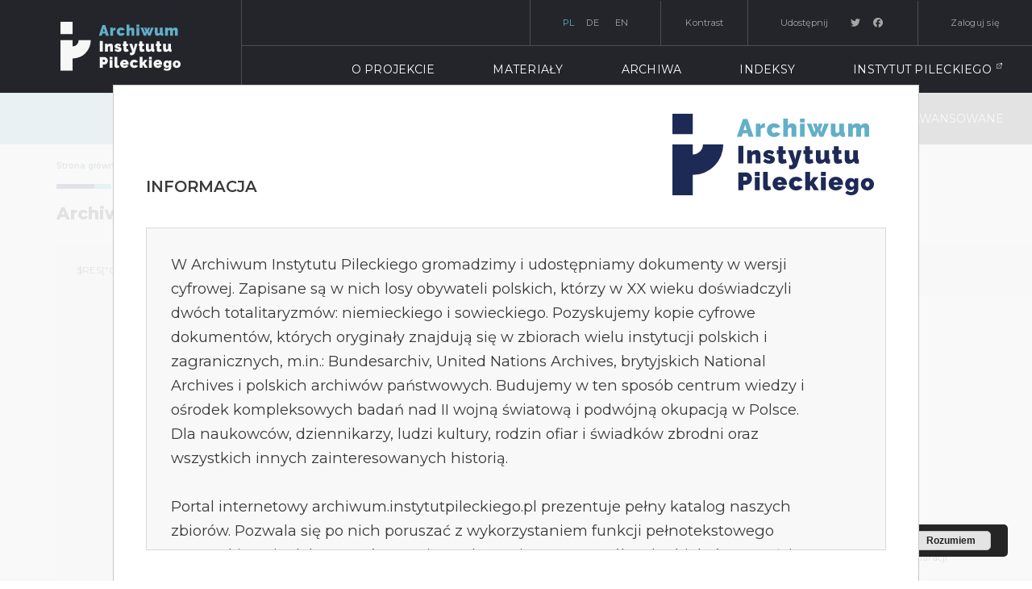

--- FILE ---
content_type: text/html;charset=utf-8
request_url: https://archiwum.instytutpileckiego.pl/dlibra/collectiondescription/297?action=SimpleSearchAction&type=-6&p=0&q=&qf1=collections:297&p=0&language=pl&sf=CallNumber,Title
body_size: 56886
content:
<!doctype html>
<html lang="pl">
	<head>
		<script src="https://archiwum.instytutpileckiego.pl/style/dlibra/default/js/script-jquery.min.js"></script>

		


<meta charset="utf-8">
<meta http-equiv="X-UA-Compatible" content="IE=edge">
<meta name="viewport" content="width=device-width, initial-scale=1">


<title>Archiwum Instytutu Pileckiego</title>
<meta name="Description" content="Archiwum Instytutu Pileckiego - Polska między totalitaryzmami. Historia w jednym miejscu" />

<meta property="og:url"                content="https://archiwum.instytutpileckiego.pl/dlibra/collectiondescription/297?action=SimpleSearchAction&type=-6&p=0&q=&qf1=collections:297&p=0&language=pl&sf=CallNumber,Title" />
<meta property="og:type"               content="Object" />
<meta property="og:title"              content="Archiwum Instytutu Pileckiego" />
<meta property="og:description"        content="Archiwum Instytutu Pileckiego - Polska między totalitaryzmami. Historia w jednym miejscu" />
<meta property="og:image"              content="https://archiwum.instytutpileckiego.pl/style/dlibra/default/img/social/main.png" />

<link rel="icon" type="image/png" href="https://archiwum.instytutpileckiego.pl/style/common/img/icons/favicon.png" sizes="16x16"> 
<link rel="apple-touch-icon" href="https://archiwum.instytutpileckiego.pl/style/common/img/icons/apple-touch-icon.png">


<link rel="stylesheet" href="https://archiwum.instytutpileckiego.pl/style/dlibra/default/css/libs.css?20260112131259">
<link rel="stylesheet" href="https://archiwum.instytutpileckiego.pl/style/dlibra/default/css/main.css?20260112131259">
<link rel="stylesheet" href="https://archiwum.instytutpileckiego.pl/style/dlibra/default/css/colors.css?20260112131259">
<link rel="stylesheet" href="https://archiwum.instytutpileckiego.pl/style/dlibra/default/css/custom.css?20260112131259">


	    <link rel="search"  type="application/opensearchdescription+xml" href="https://archiwum.instytutpileckiego.pl/DL_pl.xml"  title="DL" />

							

			
							</head>

	<body class="">

		
		<div class="container--main">

			<header class="header--main " tabindex="-1">

  <ul class="skip-links list-unstyled">
    <li><a href="#main-menu" class="inner">Przejdź do menu głównego</a></li>
        <li><a href="#search-form" class="inner">Przejdź do wyszukiwarki</a></li>
        <li><a href="#main-content" class="inner">Przejdź do treści</a></li>
    <li><a href="#footer">Przejdź do stopki</a></li>
  </ul>


	
          <div class="header--left">
    <a class="menu__logo" href="https://archiwum.instytutpileckiego.pl">
      <img src="    https://archiwum.instytutpileckiego.pl/style/dlibra/default/img/custom-images/logo-pl.svg
" title="Archiwum Instytutu Pileckiego" alt="Archiwum Instytutu Pileckiego"/>
    </a>
  </div>
  <div class="header--right">
    <nav class="header--top" id="navigationTop">
      <button class="header__menu-toggle navbar-toggle collapsed visible-xs visible-sm" type="button" data-toggle="collapse" data-target="#navbar-collapse" aria-expanded="false">
        <span class="dlibra-icon-menu"></span>
        <span class="header__menu-toggle-text">Menu</span>
      </button>
      <ul class="header__list hidden-sm hidden-xs">
                        <li class="header__list-item header__list-item--languages hidden-xs hidden-sm">
      <a class="header__list__link header__list__link--language active" href="/" title="polski">
          pl
      </a>
                        <a class="header__list__link header__list__link--language" href="https://archiwum.instytutpileckiego.pl/dlibra/collectiondescription/297?action=SimpleSearchAction&type=-6&p=0&q=&qf1=collections:297&p=0&language=de&sf=CallNumber,Title" title="Deutsch">de</a>
                                <a class="header__list__link header__list__link--language" href="https://archiwum.instytutpileckiego.pl/dlibra/collectiondescription/297?action=SimpleSearchAction&type=-6&p=0&q=&qf1=collections:297&p=0&language=en&sf=CallNumber,Title" title="English">en</a>
                                </li>
      <li class="header__languages-item visible-xs visible-sm">
              <a href="https://archiwum.instytutpileckiego.pl/dlibra/collectiondescription/297?action=SimpleSearchAction&type=-6&p=0&q=&qf1=collections:297&p=0&language=de&sf=CallNumber,Title" class="header__languages__link ">de</a>
              <a href="https://archiwum.instytutpileckiego.pl/dlibra/collectiondescription/297?action=SimpleSearchAction&type=-6&p=0&q=&qf1=collections:297&p=0&language=en&sf=CallNumber,Title" class="header__languages__link ">en</a>
              <a href="https://archiwum.instytutpileckiego.pl/dlibra/collectiondescription/297?action=SimpleSearchAction&type=-6&p=0&q=&qf1=collections:297&p=0&language=pl&sf=CallNumber,Title" class="header__languages__link active">pl</a>
            <button class="header__list__link contrast__link" data-contrast="false">
        <span class="dlibra-icon-contrast"></span>
        Kontrast
      </button>
    </li>
  
                <button class=" header__list-item contrast header__list__link contrast__link" data-contrast="false">
          <span class="dlibra-icon-contrast"></span>
          Kontrast
        </button>
        <li class="header__list-item header__list-item--share">
            <span class="header__list-text">
              Udostępnij
            </span>
            <div class="a2a_kit a2a_kit_size_16 a2a_default_style" data-a2a-url="https://archiwum.instytutpileckiego.pl/dlibra/collectiondescription/297?action=SimpleSearchAction&type=-6&p=0&p=0&q=&qf1=collections:297&language=pl&sf=CallNumber%2CTitle">
                <a class="a2a_button_twitter header__list-item--icon"></a>
                
                <a class="a2a_button_facebook header__list-item--icon"></a>
                
            </div>
            <script>
              var a2a_config = a2a_config || {};
              a2a_config.onclick = 1;
              a2a_config.locale = "pl";
              a2a_config.color_main = "D7E5ED";
              a2a_config.color_border = "9D9D9D";
              a2a_config.color_link_text = "333333";
              a2a_config.color_link_text_hover = "333333";
              a2a_config.color_bg = "d9d9d9";
              a2a_config.icon_color = "#767676";
              a2a_config.prioritize = ["facebook", "twitter", "instagram"];
            </script>
            <script async src="//static.addtoany.com/menu/page.js"></script>
        </li>

        <li class="header__list-item header__list-item--login">
                      <a href="https://archiwum.instytutpileckiego.pl/dlibra/login?refUrl=[base64]" class="header__list__link login__link">
              Zaloguj się
            </a>
                  </li>
      </ul>
    </nav>

    <div class="navbar menu--desktop" role="navigation">
      <div class="container--full">
        <div class="menu__collapse js-menu" id="navbar-collapse">
            <div class="menu__back__container visible-xs visible-sm js-back-container">
            </div>
            <button class="header__menu-toggle--inner navbar-toggle collapsed visible-xs visible-sm" type="button" data-toggle="collapse" data-target="#navbar-collapse" aria-expanded="false" js-close>Close</button>
            <ul class="header__languages visible-xs visible-sm">
                                    <li class="header__list-item header__list-item--languages hidden-xs hidden-sm">
      <a class="header__list__link header__list__link--language active" href="/" title="polski">
          pl
      </a>
                        <a class="header__list__link header__list__link--language" href="https://archiwum.instytutpileckiego.pl/dlibra/collectiondescription/297?action=SimpleSearchAction&type=-6&p=0&q=&qf1=collections:297&p=0&language=de&sf=CallNumber,Title" title="Deutsch">de</a>
                                <a class="header__list__link header__list__link--language" href="https://archiwum.instytutpileckiego.pl/dlibra/collectiondescription/297?action=SimpleSearchAction&type=-6&p=0&q=&qf1=collections:297&p=0&language=en&sf=CallNumber,Title" title="English">en</a>
                                </li>
      <li class="header__languages-item visible-xs visible-sm">
              <a href="https://archiwum.instytutpileckiego.pl/dlibra/collectiondescription/297?action=SimpleSearchAction&type=-6&p=0&q=&qf1=collections:297&p=0&language=de&sf=CallNumber,Title" class="header__languages__link ">de</a>
              <a href="https://archiwum.instytutpileckiego.pl/dlibra/collectiondescription/297?action=SimpleSearchAction&type=-6&p=0&q=&qf1=collections:297&p=0&language=en&sf=CallNumber,Title" class="header__languages__link ">en</a>
              <a href="https://archiwum.instytutpileckiego.pl/dlibra/collectiondescription/297?action=SimpleSearchAction&type=-6&p=0&q=&qf1=collections:297&p=0&language=pl&sf=CallNumber,Title" class="header__languages__link active">pl</a>
            <button class="header__list__link contrast__link" data-contrast="false">
        <span class="dlibra-icon-contrast"></span>
        Kontrast
      </button>
    </li>
  
                          </ul>
            <div class="header__user visible-xs visible-sm">
                              <a href="https://archiwum.instytutpileckiego.pl/dlibra/login" class="header__user__link visible-lg pull-left">
                  Zaloguj się
                </a>
                <a href="" class="header__user__link contrast__link" data-contrast="false">
                  <span class="dlibra-icon-contrast"></span>
                  Kontrast
                </a>
                <div class="a2a--header header__user__a2a">
                  <div class="a2a_kit a2a_kit_size_32 a2a_default_style">
                    <a class="a2a_dd header__user__link" href="https://www.addtoany.com/share">Udostępnij</a>
                  </div>
                  <script>
                    var a2a_config = a2a_config || {};
                    a2a_config.onclick = 1;
                    a2a_config.locale = "pl";
                    a2a_config.num_services = 6;
                    a2a_config.prioritize = ["facebook", "wykop", "twitter", "pinterest", "email", "gmail"];
                  </script>
                  <script async src="//static.addtoany.com/menu/page.js"></script>
                </div>
                          </div>
            <button class="menu__back hidden js-back">
              <span class="dlibra-icon-chevron-left"></span>
              Powrót
            </button>
            <ul class="menu__nav nav" id="main-menu">
                              
	

						<li>
				<a href="#" class="dropdown-toggle hidden-xs hidden-sm js-section-text" data-toggle="dropdown" data-js-section>
					O Projekcie
				</a>
				<a href="#" class="dropdown-toggle visible-xs visible-sm js-section-text" data-toggle="dropdown" data-js-section tabindex="-1">
					O Projekcie
				</a>
								<button class="dlibra-icon-chevron-right visible-xs visible-sm dropdown-toggle dropdown-icon" title="Rozwiń/zwiń listę obiektów" aria-label="Rozwiń/zwiń listę obiektów"></button>
					<ul class="dropdown-menu">

		<li class="visible-xs header__current js-current">
			<span class="dlibra-icon-chevron-right"></span>
		</li>
									<li>
										<a href="https://archiwum.instytutpileckiego.pl/dlibra/text?id=archiwum" class="menu__nav--no-dropdown">
							Archiwum Instytutu Pileckiego
									</a>
				</li>
												<li>
															<a href="https://www.archiwum.instytutpileckiego.pl/przewodnik/przewodnik_archiwalny.pdf" class="menu__nav--no-dropdown">
							Przewodnik archiwalny
														</a>
				</li>
												<li>
															<a href="https://archiwum.instytutpileckiego.pl/dlibra/news?news=full" class="menu__nav--no-dropdown">
							Aktualności
														</a>
				</li>
												<li>
															<a href="https://archiwum.instytutpileckiego.pl/regulamin/Regulamin_Biblioteki_Instytutu_Pileckiego.pdf" class="menu__nav--no-dropdown">
							Regulamin
														</a>
				</li>
												<li>
															<a href="https://www.archiwum.instytutpileckiego.pl/dlibra/text?id=Wytyczne&language=pl" class="menu__nav--no-dropdown">
							Opis bibliograficzny i cytowania
														</a>
				</li>
												<li>
										<a href="https://archiwum.instytutpileckiego.pl/dlibra/text?id=wyszukiwanie" class="menu__nav--no-dropdown">
							Wyszukiwanie zaawansowane
									</a>
				</li>
												<li>
										<a href="https://archiwum.instytutpileckiego.pl/dlibra/text?id=polityka" class="menu__nav--no-dropdown">
							Polityka prywatności 
									</a>
				</li>
												<li>
										<a href="https://archiwum.instytutpileckiego.pl/dlibra/text?id=deklaracja-dostepnosci" class="menu__nav--no-dropdown">
							Deklaracja dostępności 
									</a>
				</li>
												<li>
										<a href="https://archiwum.instytutpileckiego.pl/dlibra/text?id=partnerzy" class="menu__nav--no-dropdown">
							Partnerzy
									</a>
				</li>
												<li>
																					<a href="https://archiwum.instytutpileckiego.pl/dlibra/contact" class="menu__nav--no-dropdown">
							Kontakt
														</a>
				</li>
						</ul>
				</li>
			

                              
<li class="">
    <a href="#" class="dropdown-toggle hidden-xs hidden-sm js-section-text" data-toggle="dropdown"  data-js-section>
		Materiały
    </a>
    <a href="#" class="dropdown-toggle visible-xs visible-sm js-section-text" data-toggle="dropdown"  data-js-section tabindex="-1">
		Materiały
    </a>
    <button class="dlibra-icon-chevron-right visible-xs visible-sm dropdown-toggle dropdown-icon" title="Rozwiń/zwiń listę obiektów"></button>
    <ul class="archive-list  dropdown-menu materials">
       <li class="visible-xs visible-sm header__current js-current">
            <span class="dlibra-icon-chevron-right"></span>
        </li> 
		


            
                <ul class="sidebar__list">
  											<li>
		        <a href="https://archiwum.instytutpileckiego.pl/dlibra/material/8" class="menu__nav--no-dropdown">
			Dokumenty
        </a>
	</li>
											<li>
		        <button class="dlibra-icon-plus hidden-xs hidden-sm dropdown-toggle dropdown-icon" title="Rozwiń/zwiń listę obiektów"></button>
        <a href="https://archiwum.instytutpileckiego.pl/dlibra/material/6" class="js-section-text">
			Książki
        </a>
        <button class="dlibra-icon-chevron-right visible-xs visible-sm dropdown-toggle dropdown-icon" title="Rozwiń/zwiń listę obiektów"></button>
        <ul class="dropdown-menu">
            <li class="visible-xs visible-sm header__current js-current">
                <span class="dlibra-icon-chevron-right"></span>
            </li>
							<li>
		        <a href="https://archiwum.instytutpileckiego.pl/dlibra/material/662" class="menu__nav--no-dropdown">
			Ebook
        </a>
	</li>
			        </ul>
	</li>
											<li>
		        <a href="https://archiwum.instytutpileckiego.pl/dlibra/material/7" class="menu__nav--no-dropdown">
			Filmy
        </a>
	</li>
											<li>
		        <button class="dlibra-icon-plus hidden-xs hidden-sm dropdown-toggle dropdown-icon" title="Rozwiń/zwiń listę obiektów"></button>
        <a href="https://archiwum.instytutpileckiego.pl/dlibra/material/9" class="js-section-text">
			Zdjęcia
        </a>
        <button class="dlibra-icon-chevron-right visible-xs visible-sm dropdown-toggle dropdown-icon" title="Rozwiń/zwiń listę obiektów"></button>
        <ul class="dropdown-menu">
            <li class="visible-xs visible-sm header__current js-current">
                <span class="dlibra-icon-chevron-right"></span>
            </li>
							<li>
		        <a href="https://archiwum.instytutpileckiego.pl/dlibra/material/643" class="menu__nav--no-dropdown">
			Zawołani po imieniu
        </a>
	</li>
							<li>
		        <button class="dlibra-icon-plus hidden-xs hidden-sm dropdown-toggle dropdown-icon" title="Rozwiń/zwiń listę obiektów"></button>
        <a href="https://archiwum.instytutpileckiego.pl/dlibra/material/1190" class="js-section-text">
			Bildarchiv
        </a>
        <button class="dlibra-icon-chevron-right visible-xs visible-sm dropdown-toggle dropdown-icon" title="Rozwiń/zwiń listę obiektów"></button>
        <ul class="dropdown-menu">
            <li class="visible-xs visible-sm header__current js-current">
                <span class="dlibra-icon-chevron-right"></span>
            </li>
							<li>
		        <a href="https://archiwum.instytutpileckiego.pl/dlibra/material/1194" class="menu__nav--no-dropdown">
			Kolekcja odbitek negatywowych
        </a>
	</li>
							<li>
		        <a href="https://archiwum.instytutpileckiego.pl/dlibra/material/1195" class="menu__nav--no-dropdown">
			Agencja informacyjna byłej NRD (ADN) – centralne archiwum zdjęć
        </a>
	</li>
							<li>
		        <a href="https://archiwum.instytutpileckiego.pl/dlibra/material/1196" class="menu__nav--no-dropdown">
			Zasób zdjęć Wojskowego Biura Filmowego Naczelnego Dowództwa Wojsk Lądowych
        </a>
	</li>
							<li>
		        <a href="https://archiwum.instytutpileckiego.pl/dlibra/material/1239" class="menu__nav--no-dropdown">
			Kolekcja Adolfa von Bornharda
        </a>
	</li>
			        </ul>
	</li>
							<li>
		        <a href="https://archiwum.instytutpileckiego.pl/dlibra/material/1295" class="menu__nav--no-dropdown">
			Archiwum prywatne Stanisławy Makowskiej
        </a>
	</li>
							<li>
		        <a href="https://archiwum.instytutpileckiego.pl/dlibra/material/642" class="menu__nav--no-dropdown">
			Archiwum prywatne Bolesława Święcickiego
        </a>
	</li>
			        </ul>
	</li>
					                </ul>

            
						
            </ul>
</li>



                              
<li class="">
    <a href="#" class="dropdown-toggle hidden-xs hidden-sm js-section-text" data-toggle="dropdown"  data-js-section>
		Archiwa
    </a>
    <a href="#" class="dropdown-toggle visible-xs visible-sm js-section-text" data-toggle="dropdown"  data-js-section tabindex="-1">
		Archiwa
    </a>
    <button class="dlibra-icon-chevron-right visible-xs visible-sm dropdown-toggle dropdown-icon" title="Rozwiń/zwiń listę obiektów"></button>
    <ul class="archive-list  dropdown-menu materials">
       <li class="visible-xs visible-sm header__current js-current">
            <span class="dlibra-icon-chevron-right"></span>
        </li> 
		


            
                <ul class="sidebar__list">
  											<li>
		        <a href="https://archiwum.instytutpileckiego.pl/dlibra/archive/13" class="menu__nav--no-dropdown">
			Świadkowie Epoki
        </a>
	</li>
											<li>
		        <button class="dlibra-icon-plus hidden-xs hidden-sm dropdown-toggle dropdown-icon" title="Rozwiń/zwiń listę obiektów"></button>
        <a href="https://archiwum.instytutpileckiego.pl/dlibra/archive/11" class="js-section-text">
			Bundesarchiv
        </a>
        <button class="dlibra-icon-chevron-right visible-xs visible-sm dropdown-toggle dropdown-icon" title="Rozwiń/zwiń listę obiektów"></button>
        <ul class="dropdown-menu">
            <li class="visible-xs visible-sm header__current js-current">
                <span class="dlibra-icon-chevron-right"></span>
            </li>
							<li>
		        <button class="dlibra-icon-plus hidden-xs hidden-sm dropdown-toggle dropdown-icon" title="Rozwiń/zwiń listę obiektów"></button>
        <a href="https://archiwum.instytutpileckiego.pl/dlibra/archive/383" class="js-section-text">
			B 162 Centrala Badania Zbrodni Narodowosocjalistycznych w Ludwigsburgu
        </a>
        <button class="dlibra-icon-chevron-right visible-xs visible-sm dropdown-toggle dropdown-icon" title="Rozwiń/zwiń listę obiektów"></button>
        <ul class="dropdown-menu">
            <li class="visible-xs visible-sm header__current js-current">
                <span class="dlibra-icon-chevron-right"></span>
            </li>
							<li>
		        <a href="https://archiwum.instytutpileckiego.pl/dlibra/archive/384" class="menu__nav--no-dropdown">
			1. Akta ogólne
        </a>
	</li>
							<li>
		        <a href="https://archiwum.instytutpileckiego.pl/dlibra/archive/385" class="menu__nav--no-dropdown">
			3. Posiedzenia robocze prokuratorów i sędziów zaangażowanych w ściganie zbrodni nazistowskich w Republice Federalnej Niemiec
        </a>
	</li>
							<li>
		        <button class="dlibra-icon-plus hidden-xs hidden-sm dropdown-toggle dropdown-icon" title="Rozwiń/zwiń listę obiektów"></button>
        <a href="https://archiwum.instytutpileckiego.pl/dlibra/archive/386" class="js-section-text">
			4. Ekspertyzy, opracowania i zestawienia materiałów do pojedynczych raportów tematycznych 
        </a>
        <button class="dlibra-icon-chevron-right visible-xs visible-sm dropdown-toggle dropdown-icon" title="Rozwiń/zwiń listę obiektów"></button>
        <ul class="dropdown-menu">
            <li class="visible-xs visible-sm header__current js-current">
                <span class="dlibra-icon-chevron-right"></span>
            </li>
							<li>
		        <a href="https://archiwum.instytutpileckiego.pl/dlibra/archive/390" class="menu__nav--no-dropdown">
			4.1. Ekspertyzy 
        </a>
	</li>
							<li>
		        <a href="https://archiwum.instytutpileckiego.pl/dlibra/archive/391" class="menu__nav--no-dropdown">
			4.2. Opracowania; Metoda pracy Centrali 
        </a>
	</li>
							<li>
		        <a href="https://archiwum.instytutpileckiego.pl/dlibra/archive/392" class="menu__nav--no-dropdown">
			4.3 Zebrane materiały  
        </a>
	</li>
			        </ul>
	</li>
							<li>
		        <a href="https://archiwum.instytutpileckiego.pl/dlibra/archive/387" class="menu__nav--no-dropdown">
			5. Przegląd postępowań przeciwko nazistom w Niemczech i za granicą
        </a>
	</li>
							<li>
		        <button class="dlibra-icon-plus hidden-xs hidden-sm dropdown-toggle dropdown-icon" title="Rozwiń/zwiń listę obiektów"></button>
        <a href="https://archiwum.instytutpileckiego.pl/dlibra/archive/404" class="js-section-text">
			6 Zbiory dokumentów
        </a>
        <button class="dlibra-icon-chevron-right visible-xs visible-sm dropdown-toggle dropdown-icon" title="Rozwiń/zwiń listę obiektów"></button>
        <ul class="dropdown-menu">
            <li class="visible-xs visible-sm header__current js-current">
                <span class="dlibra-icon-chevron-right"></span>
            </li>
							<li>
		        <a href="https://archiwum.instytutpileckiego.pl/dlibra/archive/405" class="menu__nav--no-dropdown">
			6.1 Spisy 
        </a>
	</li>
							<li>
		        <button class="dlibra-icon-plus hidden-xs hidden-sm dropdown-toggle dropdown-icon" title="Rozwiń/zwiń listę obiektów"></button>
        <a href="https://archiwum.instytutpileckiego.pl/dlibra/archive/406" class="js-section-text">
			6.2 Porządkowanie dokumentów 
        </a>
        <button class="dlibra-icon-chevron-right visible-xs visible-sm dropdown-toggle dropdown-icon" title="Rozwiń/zwiń listę obiektów"></button>
        <ul class="dropdown-menu">
            <li class="visible-xs visible-sm header__current js-current">
                <span class="dlibra-icon-chevron-right"></span>
            </li>
							<li>
		        <a href="https://archiwum.instytutpileckiego.pl/dlibra/archive/421" class="menu__nav--no-dropdown">
			6.2.2 Polska
        </a>
	</li>
							<li>
		        <a href="https://archiwum.instytutpileckiego.pl/dlibra/archive/427" class="menu__nav--no-dropdown">
			6.2.1 ZSRR
        </a>
	</li>
							<li>
		        <a href="https://archiwum.instytutpileckiego.pl/dlibra/archive/439" class="menu__nav--no-dropdown">
			6.2.8 Pozostałe
        </a>
	</li>
							<li>
		        <a href="https://archiwum.instytutpileckiego.pl/dlibra/archive/440" class="menu__nav--no-dropdown">
			6.2.4 USA
        </a>
	</li>
							<li>
		        <a href="https://archiwum.instytutpileckiego.pl/dlibra/archive/707" class="menu__nav--no-dropdown">
			6.2.5 "Dokumenty z Heidelbergu" 
        </a>
	</li>
							<li>
		        <a href="https://archiwum.instytutpileckiego.pl/dlibra/archive/708" class="menu__nav--no-dropdown">
			6.2.3 CSSR
        </a>
	</li>
							<li>
		        <a href="https://archiwum.instytutpileckiego.pl/dlibra/archive/762" class="menu__nav--no-dropdown">
			6.2.7 Różne
        </a>
	</li>
							<li>
		        <a href="https://archiwum.instytutpileckiego.pl/dlibra/archive/1232" class="menu__nav--no-dropdown">
			6.2.6. "Dokumenty norymberskie"
        </a>
	</li>
			        </ul>
	</li>
			        </ul>
	</li>
							<li>
		        <button class="dlibra-icon-plus hidden-xs hidden-sm dropdown-toggle dropdown-icon" title="Rozwiń/zwiń listę obiektów"></button>
        <a href="https://archiwum.instytutpileckiego.pl/dlibra/archive/407" class="js-section-text">
			7 Ściganie zbrodniarzy nazistowskich przez sądy alianckie i za granicą
        </a>
        <button class="dlibra-icon-chevron-right visible-xs visible-sm dropdown-toggle dropdown-icon" title="Rozwiń/zwiń listę obiektów"></button>
        <ul class="dropdown-menu">
            <li class="visible-xs visible-sm header__current js-current">
                <span class="dlibra-icon-chevron-right"></span>
            </li>
							<li>
		        <a href="https://archiwum.instytutpileckiego.pl/dlibra/archive/408" class="menu__nav--no-dropdown">
			7.1 Francja
        </a>
	</li>
							<li>
		        <a href="https://archiwum.instytutpileckiego.pl/dlibra/archive/409" class="menu__nav--no-dropdown">
			7.2 Izrael 
        </a>
	</li>
							<li>
		        <a href="https://archiwum.instytutpileckiego.pl/dlibra/archive/420" class="menu__nav--no-dropdown">
			7.3 Centralny Rejestr Zbrodniarzy Wojennych i Podejrzanych  (CROWCASS) - Listy
        </a>
	</li>
			        </ul>
	</li>
							<li>
		        <button class="dlibra-icon-plus hidden-xs hidden-sm dropdown-toggle dropdown-icon" title="Rozwiń/zwiń listę obiektów"></button>
        <a href="https://archiwum.instytutpileckiego.pl/dlibra/archive/388" class="js-section-text">
			8 Akta sprawy
        </a>
        <button class="dlibra-icon-chevron-right visible-xs visible-sm dropdown-toggle dropdown-icon" title="Rozwiń/zwiń listę obiektów"></button>
        <ul class="dropdown-menu">
            <li class="visible-xs visible-sm header__current js-current">
                <span class="dlibra-icon-chevron-right"></span>
            </li>
							<li>
		        <button class="dlibra-icon-plus hidden-xs hidden-sm dropdown-toggle dropdown-icon" title="Rozwiń/zwiń listę obiektów"></button>
        <a href="https://archiwum.instytutpileckiego.pl/dlibra/archive/424" class="js-section-text">
			8.1 Akta śledcze rocznik 1958
        </a>
        <button class="dlibra-icon-chevron-right visible-xs visible-sm dropdown-toggle dropdown-icon" title="Rozwiń/zwiń listę obiektów"></button>
        <ul class="dropdown-menu">
            <li class="visible-xs visible-sm header__current js-current">
                <span class="dlibra-icon-chevron-right"></span>
            </li>
							<li>
		        <a href="https://archiwum.instytutpileckiego.pl/dlibra/archive/425" class="menu__nav--no-dropdown">
			8.1.1 Postępowania wstępne
        </a>
	</li>
							<li>
		        <a href="https://archiwum.instytutpileckiego.pl/dlibra/archive/739" class="menu__nav--no-dropdown">
			8.1.3 Konkordancja dla połączonych procesów
        </a>
	</li>
							<li>
		        <a href="https://archiwum.instytutpileckiego.pl/dlibra/archive/1237" class="menu__nav--no-dropdown">
			8.1.2. Dalsze śledztwai opracowanie innych spraw i dochodzeń sądowych, urzędowych i prywatnych
        </a>
	</li>
			        </ul>
	</li>
							<li>
		        <button class="dlibra-icon-plus hidden-xs hidden-sm dropdown-toggle dropdown-icon" title="Rozwiń/zwiń listę obiektów"></button>
        <a href="https://archiwum.instytutpileckiego.pl/dlibra/archive/393" class="js-section-text">
			8.2 Akta śledcze rocznik 1959
        </a>
        <button class="dlibra-icon-chevron-right visible-xs visible-sm dropdown-toggle dropdown-icon" title="Rozwiń/zwiń listę obiektów"></button>
        <ul class="dropdown-menu">
            <li class="visible-xs visible-sm header__current js-current">
                <span class="dlibra-icon-chevron-right"></span>
            </li>
							<li>
		        <a href="https://archiwum.instytutpileckiego.pl/dlibra/archive/394" class="menu__nav--no-dropdown">
			8.2.1 Postępowania wstępne
        </a>
	</li>
							<li>
		        <a href="https://archiwum.instytutpileckiego.pl/dlibra/archive/740" class="menu__nav--no-dropdown">
			8.2.2 Dalsze śledztwa 
        </a>
	</li>
							<li>
		        <a href="https://archiwum.instytutpileckiego.pl/dlibra/archive/1238" class="menu__nav--no-dropdown">
			8.2.3. Opracowanie innych spraw i dochodzeń sądowych, urzędowych i prywatnych
        </a>
	</li>
			        </ul>
	</li>
							<li>
		        <button class="dlibra-icon-plus hidden-xs hidden-sm dropdown-toggle dropdown-icon" title="Rozwiń/zwiń listę obiektów"></button>
        <a href="https://archiwum.instytutpileckiego.pl/dlibra/archive/395" class="js-section-text">
			8.3. Akta śledcze rocznik 1960
        </a>
        <button class="dlibra-icon-chevron-right visible-xs visible-sm dropdown-toggle dropdown-icon" title="Rozwiń/zwiń listę obiektów"></button>
        <ul class="dropdown-menu">
            <li class="visible-xs visible-sm header__current js-current">
                <span class="dlibra-icon-chevron-right"></span>
            </li>
							<li>
		        <a href="https://archiwum.instytutpileckiego.pl/dlibra/archive/396" class="menu__nav--no-dropdown">
			8.3.1 Postępowania wstępne
        </a>
	</li>
							<li>
		        <a href="https://archiwum.instytutpileckiego.pl/dlibra/archive/741" class="menu__nav--no-dropdown">
			8.3.2 Dalsze śledztwa 
        </a>
	</li>
							<li>
		        <a href="https://archiwum.instytutpileckiego.pl/dlibra/archive/1229" class="menu__nav--no-dropdown">
			8.3.3. Opracowanie innych spraw i dochodzeń sądowych, urzędowych i prywatnych
        </a>
	</li>
			        </ul>
	</li>
							<li>
		        <button class="dlibra-icon-plus hidden-xs hidden-sm dropdown-toggle dropdown-icon" title="Rozwiń/zwiń listę obiektów"></button>
        <a href="https://archiwum.instytutpileckiego.pl/dlibra/archive/410" class="js-section-text">
			8.4 Akta śledcze rocznik 1961
        </a>
        <button class="dlibra-icon-chevron-right visible-xs visible-sm dropdown-toggle dropdown-icon" title="Rozwiń/zwiń listę obiektów"></button>
        <ul class="dropdown-menu">
            <li class="visible-xs visible-sm header__current js-current">
                <span class="dlibra-icon-chevron-right"></span>
            </li>
							<li>
		        <a href="https://archiwum.instytutpileckiego.pl/dlibra/archive/411" class="menu__nav--no-dropdown">
			8.4.1 Postępowania wstępne
        </a>
	</li>
							<li>
		        <a href="https://archiwum.instytutpileckiego.pl/dlibra/archive/732" class="menu__nav--no-dropdown">
			 8.4.2  Dalsze śledztwa
        </a>
	</li>
							<li>
		        <a href="https://archiwum.instytutpileckiego.pl/dlibra/archive/733" class="menu__nav--no-dropdown">
			8.4.4 Konkordancja dla połączonych procesów
        </a>
	</li>
							<li>
		        <a href="https://archiwum.instytutpileckiego.pl/dlibra/archive/1230" class="menu__nav--no-dropdown">
			8.4.3. Opracowanie innych spraw i dochodzeń sądowych, urzędowych i prywatnych
        </a>
	</li>
			        </ul>
	</li>
							<li>
		        <button class="dlibra-icon-plus hidden-xs hidden-sm dropdown-toggle dropdown-icon" title="Rozwiń/zwiń listę obiektów"></button>
        <a href="https://archiwum.instytutpileckiego.pl/dlibra/archive/428" class="js-section-text">
			8.5 Akta śledcze rocznik 1962
        </a>
        <button class="dlibra-icon-chevron-right visible-xs visible-sm dropdown-toggle dropdown-icon" title="Rozwiń/zwiń listę obiektów"></button>
        <ul class="dropdown-menu">
            <li class="visible-xs visible-sm header__current js-current">
                <span class="dlibra-icon-chevron-right"></span>
            </li>
							<li>
		        <a href="https://archiwum.instytutpileckiego.pl/dlibra/archive/429" class="menu__nav--no-dropdown">
			8.5.2 Dalsze śledztwa
        </a>
	</li>
							<li>
		        <a href="https://archiwum.instytutpileckiego.pl/dlibra/archive/763" class="menu__nav--no-dropdown">
			8.5.1 Postępowania wstępne
        </a>
	</li>
							<li>
		        <a href="https://archiwum.instytutpileckiego.pl/dlibra/archive/1249" class="menu__nav--no-dropdown">
			8.5.4. Konkordancja dla połączonych procesów
        </a>
	</li>
							<li>
		        <a href="https://archiwum.instytutpileckiego.pl/dlibra/archive/1252" class="menu__nav--no-dropdown">
			8.5.3. Opracowanie innych spraw i dochodzeń sądowych, urzędowych i prywatnych
        </a>
	</li>
			        </ul>
	</li>
							<li>
		        <button class="dlibra-icon-plus hidden-xs hidden-sm dropdown-toggle dropdown-icon" title="Rozwiń/zwiń listę obiektów"></button>
        <a href="https://archiwum.instytutpileckiego.pl/dlibra/archive/422" class="js-section-text">
			8.6 Akta śledcze rocznik 1963
        </a>
        <button class="dlibra-icon-chevron-right visible-xs visible-sm dropdown-toggle dropdown-icon" title="Rozwiń/zwiń listę obiektów"></button>
        <ul class="dropdown-menu">
            <li class="visible-xs visible-sm header__current js-current">
                <span class="dlibra-icon-chevron-right"></span>
            </li>
							<li>
		        <a href="https://archiwum.instytutpileckiego.pl/dlibra/archive/423" class="menu__nav--no-dropdown">
			8.6.2 Dalsze śledztwa
        </a>
	</li>
							<li>
		        <a href="https://archiwum.instytutpileckiego.pl/dlibra/archive/734" class="menu__nav--no-dropdown">
			8.6.1 Postępowania wstępne
        </a>
	</li>
							<li>
		        <a href="https://archiwum.instytutpileckiego.pl/dlibra/archive/1253" class="menu__nav--no-dropdown">
			8.6.3. Opracowanie innych spraw i dochodzeń sądowych, urzędowych i prywatnych
        </a>
	</li>
			        </ul>
	</li>
							<li>
		        <button class="dlibra-icon-plus hidden-xs hidden-sm dropdown-toggle dropdown-icon" title="Rozwiń/zwiń listę obiektów"></button>
        <a href="https://archiwum.instytutpileckiego.pl/dlibra/archive/742" class="js-section-text">
			8.7 Akta śledcze rocznik 1964
        </a>
        <button class="dlibra-icon-chevron-right visible-xs visible-sm dropdown-toggle dropdown-icon" title="Rozwiń/zwiń listę obiektów"></button>
        <ul class="dropdown-menu">
            <li class="visible-xs visible-sm header__current js-current">
                <span class="dlibra-icon-chevron-right"></span>
            </li>
							<li>
		        <a href="https://archiwum.instytutpileckiego.pl/dlibra/archive/743" class="menu__nav--no-dropdown">
			8.7.2 Dalsze śledztwa 
        </a>
	</li>
							<li>
		        <a href="https://archiwum.instytutpileckiego.pl/dlibra/archive/1201" class="menu__nav--no-dropdown">
			8.7.1. Postępowania wstępne
        </a>
	</li>
							<li>
		        <a href="https://archiwum.instytutpileckiego.pl/dlibra/archive/1251" class="menu__nav--no-dropdown">
			8.7.3. Opracowanie innych spraw i dochodzeń sądowych, urzędowych i prywatnych
        </a>
	</li>
			        </ul>
	</li>
							<li>
		        <button class="dlibra-icon-plus hidden-xs hidden-sm dropdown-toggle dropdown-icon" title="Rozwiń/zwiń listę obiektów"></button>
        <a href="https://archiwum.instytutpileckiego.pl/dlibra/archive/431" class="js-section-text">
			8.8 Akta śledcze rocznik 1965
        </a>
        <button class="dlibra-icon-chevron-right visible-xs visible-sm dropdown-toggle dropdown-icon" title="Rozwiń/zwiń listę obiektów"></button>
        <ul class="dropdown-menu">
            <li class="visible-xs visible-sm header__current js-current">
                <span class="dlibra-icon-chevron-right"></span>
            </li>
							<li>
		        <a href="https://archiwum.instytutpileckiego.pl/dlibra/archive/432" class="menu__nav--no-dropdown">
			8.8.2 Dalsze śledztwa
        </a>
	</li>
							<li>
		        <a href="https://archiwum.instytutpileckiego.pl/dlibra/archive/744" class="menu__nav--no-dropdown">
			8.8.1 Postępowania wstępne 
        </a>
	</li>
							<li>
		        <a href="https://archiwum.instytutpileckiego.pl/dlibra/archive/1250" class="menu__nav--no-dropdown">
			8.8.3. Opracowanie innych spraw i dochodzeń sądowych, urzędowych i prywatnych
        </a>
	</li>
			        </ul>
	</li>
							<li>
		        <button class="dlibra-icon-plus hidden-xs hidden-sm dropdown-toggle dropdown-icon" title="Rozwiń/zwiń listę obiektów"></button>
        <a href="https://archiwum.instytutpileckiego.pl/dlibra/archive/433" class="js-section-text">
			8.9 Akta śledcze rocznik 1966
        </a>
        <button class="dlibra-icon-chevron-right visible-xs visible-sm dropdown-toggle dropdown-icon" title="Rozwiń/zwiń listę obiektów"></button>
        <ul class="dropdown-menu">
            <li class="visible-xs visible-sm header__current js-current">
                <span class="dlibra-icon-chevron-right"></span>
            </li>
							<li>
		        <a href="https://archiwum.instytutpileckiego.pl/dlibra/archive/434" class="menu__nav--no-dropdown">
			8.9.2 Dalsze śledztwa
        </a>
	</li>
							<li>
		        <a href="https://archiwum.instytutpileckiego.pl/dlibra/archive/745" class="menu__nav--no-dropdown">
			8.9.1 Postępowania wstępne 
        </a>
	</li>
							<li>
		        <a href="https://archiwum.instytutpileckiego.pl/dlibra/archive/1254" class="menu__nav--no-dropdown">
			8.9.3. Opracowanie innych spraw i dochodzeń sądowych, urzędowych i prywatnych
        </a>
	</li>
			        </ul>
	</li>
							<li>
		        <button class="dlibra-icon-plus hidden-xs hidden-sm dropdown-toggle dropdown-icon" title="Rozwiń/zwiń listę obiektów"></button>
        <a href="https://archiwum.instytutpileckiego.pl/dlibra/archive/397" class="js-section-text">
			8.10 Akta śledcze rocznik 1967
        </a>
        <button class="dlibra-icon-chevron-right visible-xs visible-sm dropdown-toggle dropdown-icon" title="Rozwiń/zwiń listę obiektów"></button>
        <ul class="dropdown-menu">
            <li class="visible-xs visible-sm header__current js-current">
                <span class="dlibra-icon-chevron-right"></span>
            </li>
							<li>
		        <a href="https://archiwum.instytutpileckiego.pl/dlibra/archive/398" class="menu__nav--no-dropdown">
			8.10.1 Postępowania wstępne
        </a>
	</li>
							<li>
		        <a href="https://archiwum.instytutpileckiego.pl/dlibra/archive/426" class="menu__nav--no-dropdown">
			8.10.2 Dalsze śledztwa
        </a>
	</li>
							<li>
		        <a href="https://archiwum.instytutpileckiego.pl/dlibra/archive/1255" class="menu__nav--no-dropdown">
			8.10.3. Opracowanie innych spraw i dochodzeń sądowych, urzędowych i prywatnych
        </a>
	</li>
			        </ul>
	</li>
							<li>
		        <button class="dlibra-icon-plus hidden-xs hidden-sm dropdown-toggle dropdown-icon" title="Rozwiń/zwiń listę obiektów"></button>
        <a href="https://archiwum.instytutpileckiego.pl/dlibra/archive/412" class="js-section-text">
			8.11 Akta śledcze rocznik 1968
        </a>
        <button class="dlibra-icon-chevron-right visible-xs visible-sm dropdown-toggle dropdown-icon" title="Rozwiń/zwiń listę obiektów"></button>
        <ul class="dropdown-menu">
            <li class="visible-xs visible-sm header__current js-current">
                <span class="dlibra-icon-chevron-right"></span>
            </li>
							<li>
		        <a href="https://archiwum.instytutpileckiego.pl/dlibra/archive/413" class="menu__nav--no-dropdown">
			8.11.2 Dalsze śledztwa
        </a>
	</li>
							<li>
		        <a href="https://archiwum.instytutpileckiego.pl/dlibra/archive/430" class="menu__nav--no-dropdown">
			8.11.1 Postępowania wstępne
        </a>
	</li>
							<li>
		        <a href="https://archiwum.instytutpileckiego.pl/dlibra/archive/1197" class="menu__nav--no-dropdown">
			8.11.3. Opracowanie innych spraw i dochodzeń sądowych, urzędowych i prywatnych
        </a>
	</li>
			        </ul>
	</li>
							<li>
		        <button class="dlibra-icon-plus hidden-xs hidden-sm dropdown-toggle dropdown-icon" title="Rozwiń/zwiń listę obiektów"></button>
        <a href="https://archiwum.instytutpileckiego.pl/dlibra/archive/437" class="js-section-text">
			8.12 Akta śledcze rocznik 1969
        </a>
        <button class="dlibra-icon-chevron-right visible-xs visible-sm dropdown-toggle dropdown-icon" title="Rozwiń/zwiń listę obiektów"></button>
        <ul class="dropdown-menu">
            <li class="visible-xs visible-sm header__current js-current">
                <span class="dlibra-icon-chevron-right"></span>
            </li>
							<li>
		        <a href="https://archiwum.instytutpileckiego.pl/dlibra/archive/438" class="menu__nav--no-dropdown">
			8.12.2 Dalsze śledztwa
        </a>
	</li>
							<li>
		        <a href="https://archiwum.instytutpileckiego.pl/dlibra/archive/746" class="menu__nav--no-dropdown">
			8.12.1 Postępowania wstępne 
        </a>
	</li>
							<li>
		        <a href="https://archiwum.instytutpileckiego.pl/dlibra/archive/1256" class="menu__nav--no-dropdown">
			8.12.3. Opracowanie innych spraw i dochodzeń sądowych, urzędowych i prywatnych
        </a>
	</li>
			        </ul>
	</li>
							<li>
		        <button class="dlibra-icon-plus hidden-xs hidden-sm dropdown-toggle dropdown-icon" title="Rozwiń/zwiń listę obiektów"></button>
        <a href="https://archiwum.instytutpileckiego.pl/dlibra/archive/399" class="js-section-text">
			8.13 Akta śledcze rocznik 1970
        </a>
        <button class="dlibra-icon-chevron-right visible-xs visible-sm dropdown-toggle dropdown-icon" title="Rozwiń/zwiń listę obiektów"></button>
        <ul class="dropdown-menu">
            <li class="visible-xs visible-sm header__current js-current">
                <span class="dlibra-icon-chevron-right"></span>
            </li>
							<li>
		        <a href="https://archiwum.instytutpileckiego.pl/dlibra/archive/400" class="menu__nav--no-dropdown">
			8.13.2 Dalsze dochodzenie
        </a>
	</li>
							<li>
		        <a href="https://archiwum.instytutpileckiego.pl/dlibra/archive/764" class="menu__nav--no-dropdown">
			8.13.1 Postępowania wstępne
        </a>
	</li>
							<li>
		        <a href="https://archiwum.instytutpileckiego.pl/dlibra/archive/1257" class="menu__nav--no-dropdown">
			8.13.3. Opracowanie innych spraw i dochodzeń sądowych, urzędowych i prywatnych
        </a>
	</li>
			        </ul>
	</li>
							<li>
		        <button class="dlibra-icon-plus hidden-xs hidden-sm dropdown-toggle dropdown-icon" title="Rozwiń/zwiń listę obiektów"></button>
        <a href="https://archiwum.instytutpileckiego.pl/dlibra/archive/735" class="js-section-text">
			8.14 Akta śledcze rocznik 1971
        </a>
        <button class="dlibra-icon-chevron-right visible-xs visible-sm dropdown-toggle dropdown-icon" title="Rozwiń/zwiń listę obiektów"></button>
        <ul class="dropdown-menu">
            <li class="visible-xs visible-sm header__current js-current">
                <span class="dlibra-icon-chevron-right"></span>
            </li>
							<li>
		        <a href="https://archiwum.instytutpileckiego.pl/dlibra/archive/736" class="menu__nav--no-dropdown">
			 8.14.2  Dalsze śledztwa
        </a>
	</li>
							<li>
		        <a href="https://archiwum.instytutpileckiego.pl/dlibra/archive/747" class="menu__nav--no-dropdown">
			8.14.1 Postępowania wstępne 
        </a>
	</li>
							<li>
		        <a href="https://archiwum.instytutpileckiego.pl/dlibra/archive/1258" class="menu__nav--no-dropdown">
			8.14.3. Opracowanie innych spraw i dochodzeń sądowych, urzędowych i prywatnych
        </a>
	</li>
			        </ul>
	</li>
							<li>
		        <button class="dlibra-icon-plus hidden-xs hidden-sm dropdown-toggle dropdown-icon" title="Rozwiń/zwiń listę obiektów"></button>
        <a href="https://archiwum.instytutpileckiego.pl/dlibra/archive/435" class="js-section-text">
			8.15 Akta śledcze rocznik 1972
        </a>
        <button class="dlibra-icon-chevron-right visible-xs visible-sm dropdown-toggle dropdown-icon" title="Rozwiń/zwiń listę obiektów"></button>
        <ul class="dropdown-menu">
            <li class="visible-xs visible-sm header__current js-current">
                <span class="dlibra-icon-chevron-right"></span>
            </li>
							<li>
		        <a href="https://archiwum.instytutpileckiego.pl/dlibra/archive/436" class="menu__nav--no-dropdown">
			8.15.2 Dalsze śledztwa
        </a>
	</li>
							<li>
		        <a href="https://archiwum.instytutpileckiego.pl/dlibra/archive/748" class="menu__nav--no-dropdown">
			8.15.1 Postępowania wstępne 
        </a>
	</li>
							<li>
		        <a href="https://archiwum.instytutpileckiego.pl/dlibra/archive/1259" class="menu__nav--no-dropdown">
			8.15.3. Opracowanie innych spraw i dochodzeń sądowych, urzędowych i prywatnych
        </a>
	</li>
			        </ul>
	</li>
							<li>
		        <button class="dlibra-icon-plus hidden-xs hidden-sm dropdown-toggle dropdown-icon" title="Rozwiń/zwiń listę obiektów"></button>
        <a href="https://archiwum.instytutpileckiego.pl/dlibra/archive/749" class="js-section-text">
			8.16 Akta śledcze rocznik 1973
        </a>
        <button class="dlibra-icon-chevron-right visible-xs visible-sm dropdown-toggle dropdown-icon" title="Rozwiń/zwiń listę obiektów"></button>
        <ul class="dropdown-menu">
            <li class="visible-xs visible-sm header__current js-current">
                <span class="dlibra-icon-chevron-right"></span>
            </li>
							<li>
		        <a href="https://archiwum.instytutpileckiego.pl/dlibra/archive/750" class="menu__nav--no-dropdown">
			8.16.1 Postępowania wstępne 
        </a>
	</li>
							<li>
		        <a href="https://archiwum.instytutpileckiego.pl/dlibra/archive/751" class="menu__nav--no-dropdown">
			8.16.2 Dalsze śledztwa 
        </a>
	</li>
							<li>
		        <a href="https://archiwum.instytutpileckiego.pl/dlibra/archive/1260" class="menu__nav--no-dropdown">
			8.16.3. Opracowanie innych spraw i dochodzeń sądowych, urzędowych i prywatnych
        </a>
	</li>
			        </ul>
	</li>
							<li>
		        <button class="dlibra-icon-plus hidden-xs hidden-sm dropdown-toggle dropdown-icon" title="Rozwiń/zwiń listę obiektów"></button>
        <a href="https://archiwum.instytutpileckiego.pl/dlibra/archive/752" class="js-section-text">
			8.17 Akta śledcze rocznik 1974
        </a>
        <button class="dlibra-icon-chevron-right visible-xs visible-sm dropdown-toggle dropdown-icon" title="Rozwiń/zwiń listę obiektów"></button>
        <ul class="dropdown-menu">
            <li class="visible-xs visible-sm header__current js-current">
                <span class="dlibra-icon-chevron-right"></span>
            </li>
							<li>
		        <a href="https://archiwum.instytutpileckiego.pl/dlibra/archive/753" class="menu__nav--no-dropdown">
			8.17.1 Postępowania wstępne 
        </a>
	</li>
							<li>
		        <a href="https://archiwum.instytutpileckiego.pl/dlibra/archive/1210" class="menu__nav--no-dropdown">
			8.17.2. Dalsze śledztwa
        </a>
	</li>
							<li>
		        <a href="https://archiwum.instytutpileckiego.pl/dlibra/archive/1261" class="menu__nav--no-dropdown">
			8.17.3. Opracowanie innych spraw i dochodzeń sądowych, urzędowych i prywatnych
        </a>
	</li>
			        </ul>
	</li>
							<li>
		        <button class="dlibra-icon-plus hidden-xs hidden-sm dropdown-toggle dropdown-icon" title="Rozwiń/zwiń listę obiektów"></button>
        <a href="https://archiwum.instytutpileckiego.pl/dlibra/archive/414" class="js-section-text">
			8.18 Akta śledcze rocznik 1975
        </a>
        <button class="dlibra-icon-chevron-right visible-xs visible-sm dropdown-toggle dropdown-icon" title="Rozwiń/zwiń listę obiektów"></button>
        <ul class="dropdown-menu">
            <li class="visible-xs visible-sm header__current js-current">
                <span class="dlibra-icon-chevron-right"></span>
            </li>
							<li>
		        <a href="https://archiwum.instytutpileckiego.pl/dlibra/archive/415" class="menu__nav--no-dropdown">
			8.18.2 Dalsze śledztwa
        </a>
	</li>
							<li>
		        <a href="https://archiwum.instytutpileckiego.pl/dlibra/archive/754" class="menu__nav--no-dropdown">
			8.18.1 Postępowania wstępne 
        </a>
	</li>
							<li>
		        <a href="https://archiwum.instytutpileckiego.pl/dlibra/archive/1264" class="menu__nav--no-dropdown">
			8.18.3. Opracowanie innych spraw i dochodzeń sądowych, urzędowych i prywatnych
        </a>
	</li>
			        </ul>
	</li>
							<li>
		        <button class="dlibra-icon-plus hidden-xs hidden-sm dropdown-toggle dropdown-icon" title="Rozwiń/zwiń listę obiektów"></button>
        <a href="https://archiwum.instytutpileckiego.pl/dlibra/archive/766" class="js-section-text">
			8.19 Akta śledcze rocznik 1976
        </a>
        <button class="dlibra-icon-chevron-right visible-xs visible-sm dropdown-toggle dropdown-icon" title="Rozwiń/zwiń listę obiektów"></button>
        <ul class="dropdown-menu">
            <li class="visible-xs visible-sm header__current js-current">
                <span class="dlibra-icon-chevron-right"></span>
            </li>
							<li>
		        <a href="https://archiwum.instytutpileckiego.pl/dlibra/archive/767" class="menu__nav--no-dropdown">
			8.19.1 Postępowania wstępne
        </a>
	</li>
							<li>
		        <a href="https://archiwum.instytutpileckiego.pl/dlibra/archive/1211" class="menu__nav--no-dropdown">
			8.19.2. Dalsze śledztwa
        </a>
	</li>
							<li>
		        <a href="https://archiwum.instytutpileckiego.pl/dlibra/archive/1265" class="menu__nav--no-dropdown">
			8.19.3. Opracowanie innych spraw i dochodzeń sądowych, urzędowych i prywatnych
        </a>
	</li>
			        </ul>
	</li>
							<li>
		        <button class="dlibra-icon-plus hidden-xs hidden-sm dropdown-toggle dropdown-icon" title="Rozwiń/zwiń listę obiektów"></button>
        <a href="https://archiwum.instytutpileckiego.pl/dlibra/archive/755" class="js-section-text">
			8.20 Akta śledcze rocznik 1977
        </a>
        <button class="dlibra-icon-chevron-right visible-xs visible-sm dropdown-toggle dropdown-icon" title="Rozwiń/zwiń listę obiektów"></button>
        <ul class="dropdown-menu">
            <li class="visible-xs visible-sm header__current js-current">
                <span class="dlibra-icon-chevron-right"></span>
            </li>
							<li>
		        <a href="https://archiwum.instytutpileckiego.pl/dlibra/archive/756" class="menu__nav--no-dropdown">
			8.20.2 Dalsze śledztwa 
        </a>
	</li>
							<li>
		        <a href="https://archiwum.instytutpileckiego.pl/dlibra/archive/768" class="menu__nav--no-dropdown">
			8.20.1 Postępowania wstępne
        </a>
	</li>
							<li>
		        <a href="https://archiwum.instytutpileckiego.pl/dlibra/archive/1266" class="menu__nav--no-dropdown">
			8.20.3. Opracowanie innych spraw i dochodzeń sądowych, urzędowych i prywatnych
        </a>
	</li>
			        </ul>
	</li>
							<li>
		        <button class="dlibra-icon-plus hidden-xs hidden-sm dropdown-toggle dropdown-icon" title="Rozwiń/zwiń listę obiektów"></button>
        <a href="https://archiwum.instytutpileckiego.pl/dlibra/archive/769" class="js-section-text">
			8.21 Akta śledcze rocznik 1978
        </a>
        <button class="dlibra-icon-chevron-right visible-xs visible-sm dropdown-toggle dropdown-icon" title="Rozwiń/zwiń listę obiektów"></button>
        <ul class="dropdown-menu">
            <li class="visible-xs visible-sm header__current js-current">
                <span class="dlibra-icon-chevron-right"></span>
            </li>
							<li>
		        <a href="https://archiwum.instytutpileckiego.pl/dlibra/archive/770" class="menu__nav--no-dropdown">
			8.21.1 Postępowania wstępne
        </a>
	</li>
							<li>
		        <a href="https://archiwum.instytutpileckiego.pl/dlibra/archive/1202" class="menu__nav--no-dropdown">
			8.21.2. Dalsze śledztwa
        </a>
	</li>
							<li>
		        <a href="https://archiwum.instytutpileckiego.pl/dlibra/archive/1267" class="menu__nav--no-dropdown">
			8.21.3. Opracowanie innych spraw i dochodzeń sądowych, urzędowych i prywatnych
        </a>
	</li>
			        </ul>
	</li>
							<li>
		        <button class="dlibra-icon-plus hidden-xs hidden-sm dropdown-toggle dropdown-icon" title="Rozwiń/zwiń listę obiektów"></button>
        <a href="https://archiwum.instytutpileckiego.pl/dlibra/archive/737" class="js-section-text">
			8.22 Akta śledcze rocznik 1977
        </a>
        <button class="dlibra-icon-chevron-right visible-xs visible-sm dropdown-toggle dropdown-icon" title="Rozwiń/zwiń listę obiektów"></button>
        <ul class="dropdown-menu">
            <li class="visible-xs visible-sm header__current js-current">
                <span class="dlibra-icon-chevron-right"></span>
            </li>
							<li>
		        <a href="https://archiwum.instytutpileckiego.pl/dlibra/archive/738" class="menu__nav--no-dropdown">
			8.22.2 Dalsze śledztwa
        </a>
	</li>
							<li>
		        <a href="https://archiwum.instytutpileckiego.pl/dlibra/archive/1207" class="menu__nav--no-dropdown">
			8.22.1. Postępowania wstępne
        </a>
	</li>
							<li>
		        <a href="https://archiwum.instytutpileckiego.pl/dlibra/archive/1268" class="menu__nav--no-dropdown">
			8.22.3. Opracowanie innych spraw i dochodzeń sądowych, urzędowych i prywatnych
        </a>
	</li>
			        </ul>
	</li>
							<li>
		        <button class="dlibra-icon-plus hidden-xs hidden-sm dropdown-toggle dropdown-icon" title="Rozwiń/zwiń listę obiektów"></button>
        <a href="https://archiwum.instytutpileckiego.pl/dlibra/archive/416" class="js-section-text">
			8.23 Akta śledcze rocznik 1980
        </a>
        <button class="dlibra-icon-chevron-right visible-xs visible-sm dropdown-toggle dropdown-icon" title="Rozwiń/zwiń listę obiektów"></button>
        <ul class="dropdown-menu">
            <li class="visible-xs visible-sm header__current js-current">
                <span class="dlibra-icon-chevron-right"></span>
            </li>
							<li>
		        <a href="https://archiwum.instytutpileckiego.pl/dlibra/archive/417" class="menu__nav--no-dropdown">
			8.23.2 Dalsze śledztwa
        </a>
	</li>
							<li>
		        <a href="https://archiwum.instytutpileckiego.pl/dlibra/archive/1222" class="menu__nav--no-dropdown">
			8.23.1. Postępowania wstępne
        </a>
	</li>
							<li>
		        <a href="https://archiwum.instytutpileckiego.pl/dlibra/archive/1269" class="menu__nav--no-dropdown">
			8.23.3. Opracowanie innych spraw i dochodzeń sądowych, urzędowych i prywatnych
        </a>
	</li>
			        </ul>
	</li>
							<li>
		        <button class="dlibra-icon-plus hidden-xs hidden-sm dropdown-toggle dropdown-icon" title="Rozwiń/zwiń listę obiektów"></button>
        <a href="https://archiwum.instytutpileckiego.pl/dlibra/archive/1186" class="js-section-text">
			8.24. Akta śledcze rocznik 1981
        </a>
        <button class="dlibra-icon-chevron-right visible-xs visible-sm dropdown-toggle dropdown-icon" title="Rozwiń/zwiń listę obiektów"></button>
        <ul class="dropdown-menu">
            <li class="visible-xs visible-sm header__current js-current">
                <span class="dlibra-icon-chevron-right"></span>
            </li>
							<li>
		        <a href="https://archiwum.instytutpileckiego.pl/dlibra/archive/1187" class="menu__nav--no-dropdown">
			8.24.1. Postępowania wstępne
        </a>
	</li>
							<li>
		        <a href="https://archiwum.instytutpileckiego.pl/dlibra/archive/1200" class="menu__nav--no-dropdown">
			8.24.2. Dalsze śledztwa
        </a>
	</li>
							<li>
		        <a href="https://archiwum.instytutpileckiego.pl/dlibra/archive/1270" class="menu__nav--no-dropdown">
			8.24.3. Opracowanie innych spraw i dochodzeń sądowych, urzędowych i prywatnych
        </a>
	</li>
			        </ul>
	</li>
							<li>
		        <button class="dlibra-icon-plus hidden-xs hidden-sm dropdown-toggle dropdown-icon" title="Rozwiń/zwiń listę obiektów"></button>
        <a href="https://archiwum.instytutpileckiego.pl/dlibra/archive/1198" class="js-section-text">
			8.26. Akta śledcze rocznik 1983
        </a>
        <button class="dlibra-icon-chevron-right visible-xs visible-sm dropdown-toggle dropdown-icon" title="Rozwiń/zwiń listę obiektów"></button>
        <ul class="dropdown-menu">
            <li class="visible-xs visible-sm header__current js-current">
                <span class="dlibra-icon-chevron-right"></span>
            </li>
							<li>
		        <a href="https://archiwum.instytutpileckiego.pl/dlibra/archive/1199" class="menu__nav--no-dropdown">
			8.26.2. Dalsze śledztwa
        </a>
	</li>
							<li>
		        <a href="https://archiwum.instytutpileckiego.pl/dlibra/archive/1212" class="menu__nav--no-dropdown">
			8.26.1. Postępowania wstępne
        </a>
	</li>
							<li>
		        <a href="https://archiwum.instytutpileckiego.pl/dlibra/archive/1274" class="menu__nav--no-dropdown">
			8.26.3. Opracowanie innych spraw i dochodzeń sądowych, urzędowych i prywatnych
        </a>
	</li>
			        </ul>
	</li>
							<li>
		        <button class="dlibra-icon-plus hidden-xs hidden-sm dropdown-toggle dropdown-icon" title="Rozwiń/zwiń listę obiektów"></button>
        <a href="https://archiwum.instytutpileckiego.pl/dlibra/archive/418" class="js-section-text">
			8.29 Akta śledcze rocznik 1956
        </a>
        <button class="dlibra-icon-chevron-right visible-xs visible-sm dropdown-toggle dropdown-icon" title="Rozwiń/zwiń listę obiektów"></button>
        <ul class="dropdown-menu">
            <li class="visible-xs visible-sm header__current js-current">
                <span class="dlibra-icon-chevron-right"></span>
            </li>
							<li>
		        <a href="https://archiwum.instytutpileckiego.pl/dlibra/archive/419" class="menu__nav--no-dropdown">
			8.29.3 Opracowanie innych spraw i dochodzeń sądowych, urzędowych i prywatnych oraz zapytań
        </a>
	</li>
							<li>
		        <a href="https://archiwum.instytutpileckiego.pl/dlibra/archive/1215" class="menu__nav--no-dropdown">
			8.29.1. Postępowania wstępne
        </a>
	</li>
							<li>
		        <a href="https://archiwum.instytutpileckiego.pl/dlibra/archive/1231" class="menu__nav--no-dropdown">
			8.29.2. Dalsze śledztwa 
        </a>
	</li>
			        </ul>
	</li>
							<li>
		        <button class="dlibra-icon-plus hidden-xs hidden-sm dropdown-toggle dropdown-icon" title="Rozwiń/zwiń listę obiektów"></button>
        <a href="https://archiwum.instytutpileckiego.pl/dlibra/archive/757" class="js-section-text">
			8.30 Akta śledcze rocznik 1987
        </a>
        <button class="dlibra-icon-chevron-right visible-xs visible-sm dropdown-toggle dropdown-icon" title="Rozwiń/zwiń listę obiektów"></button>
        <ul class="dropdown-menu">
            <li class="visible-xs visible-sm header__current js-current">
                <span class="dlibra-icon-chevron-right"></span>
            </li>
							<li>
		        <a href="https://archiwum.instytutpileckiego.pl/dlibra/archive/758" class="menu__nav--no-dropdown">
			8.30.3 Opracowanie innych spraw sądowych, urzędowych i prywatnych oraz zapytań
        </a>
	</li>
							<li>
		        <a href="https://archiwum.instytutpileckiego.pl/dlibra/archive/1233" class="menu__nav--no-dropdown">
			8.30.2. Dalsze śledztwa
        </a>
	</li>
							<li>
		        <a href="https://archiwum.instytutpileckiego.pl/dlibra/archive/1263" class="menu__nav--no-dropdown">
			8.30.1. Postępowania wstępne
        </a>
	</li>
			        </ul>
	</li>
							<li>
		        <button class="dlibra-icon-plus hidden-xs hidden-sm dropdown-toggle dropdown-icon" title="Rozwiń/zwiń listę obiektów"></button>
        <a href="https://archiwum.instytutpileckiego.pl/dlibra/archive/1203" class="js-section-text">
			8.27. Akta śledcze rocznik 1984
        </a>
        <button class="dlibra-icon-chevron-right visible-xs visible-sm dropdown-toggle dropdown-icon" title="Rozwiń/zwiń listę obiektów"></button>
        <ul class="dropdown-menu">
            <li class="visible-xs visible-sm header__current js-current">
                <span class="dlibra-icon-chevron-right"></span>
            </li>
							<li>
		        <a href="https://archiwum.instytutpileckiego.pl/dlibra/archive/1204" class="menu__nav--no-dropdown">
			8.27.2. Dalsze śledztwa 
        </a>
	</li>
							<li>
		        <a href="https://archiwum.instytutpileckiego.pl/dlibra/archive/1262" class="menu__nav--no-dropdown">
			8.27.1. Postępowania wstępne
        </a>
	</li>
							<li>
		        <a href="https://archiwum.instytutpileckiego.pl/dlibra/archive/1275" class="menu__nav--no-dropdown">
			8.27.3. Opracowanie innych spraw i dochodzeń sądowych, urzędowych i prywatnych
        </a>
	</li>
			        </ul>
	</li>
							<li>
		        <button class="dlibra-icon-plus hidden-xs hidden-sm dropdown-toggle dropdown-icon" title="Rozwiń/zwiń listę obiektów"></button>
        <a href="https://archiwum.instytutpileckiego.pl/dlibra/archive/1205" class="js-section-text">
			8.36. Akta śledcze rocznik 1993
        </a>
        <button class="dlibra-icon-chevron-right visible-xs visible-sm dropdown-toggle dropdown-icon" title="Rozwiń/zwiń listę obiektów"></button>
        <ul class="dropdown-menu">
            <li class="visible-xs visible-sm header__current js-current">
                <span class="dlibra-icon-chevron-right"></span>
            </li>
							<li>
		        <a href="https://archiwum.instytutpileckiego.pl/dlibra/archive/1206" class="menu__nav--no-dropdown">
			8.36.1. Postępowania wstępne
        </a>
	</li>
			        </ul>
	</li>
							<li>
		        <button class="dlibra-icon-plus hidden-xs hidden-sm dropdown-toggle dropdown-icon" title="Rozwiń/zwiń listę obiektów"></button>
        <a href="https://archiwum.instytutpileckiego.pl/dlibra/archive/1208" class="js-section-text">
			8.34. Akta śledcze rocznik 1991
        </a>
        <button class="dlibra-icon-chevron-right visible-xs visible-sm dropdown-toggle dropdown-icon" title="Rozwiń/zwiń listę obiektów"></button>
        <ul class="dropdown-menu">
            <li class="visible-xs visible-sm header__current js-current">
                <span class="dlibra-icon-chevron-right"></span>
            </li>
							<li>
		        <a href="https://archiwum.instytutpileckiego.pl/dlibra/archive/1209" class="menu__nav--no-dropdown">
			8.34.1. Postępowania wstępne
        </a>
	</li>
			        </ul>
	</li>
							<li>
		        <button class="dlibra-icon-plus hidden-xs hidden-sm dropdown-toggle dropdown-icon" title="Rozwiń/zwiń listę obiektów"></button>
        <a href="https://archiwum.instytutpileckiego.pl/dlibra/archive/1213" class="js-section-text">
			8.32. Akta śledcze rocznik 1989
        </a>
        <button class="dlibra-icon-chevron-right visible-xs visible-sm dropdown-toggle dropdown-icon" title="Rozwiń/zwiń listę obiektów"></button>
        <ul class="dropdown-menu">
            <li class="visible-xs visible-sm header__current js-current">
                <span class="dlibra-icon-chevron-right"></span>
            </li>
							<li>
		        <a href="https://archiwum.instytutpileckiego.pl/dlibra/archive/1214" class="menu__nav--no-dropdown">
			8.32.1. Postępowania wstępne
        </a>
	</li>
							<li>
		        <a href="https://archiwum.instytutpileckiego.pl/dlibra/archive/1234" class="menu__nav--no-dropdown">
			8.32.2. Dalsze śledztwa
        </a>
	</li>
			        </ul>
	</li>
							<li>
		        <button class="dlibra-icon-plus hidden-xs hidden-sm dropdown-toggle dropdown-icon" title="Rozwiń/zwiń listę obiektów"></button>
        <a href="https://archiwum.instytutpileckiego.pl/dlibra/archive/1216" class="js-section-text">
			8.33. Akta śledcze rocznik 1990
        </a>
        <button class="dlibra-icon-chevron-right visible-xs visible-sm dropdown-toggle dropdown-icon" title="Rozwiń/zwiń listę obiektów"></button>
        <ul class="dropdown-menu">
            <li class="visible-xs visible-sm header__current js-current">
                <span class="dlibra-icon-chevron-right"></span>
            </li>
							<li>
		        <a href="https://archiwum.instytutpileckiego.pl/dlibra/archive/1217" class="menu__nav--no-dropdown">
			8.33.1. Postępowania wstępne
        </a>
	</li>
							<li>
		        <a href="https://archiwum.instytutpileckiego.pl/dlibra/archive/1246" class="menu__nav--no-dropdown">
			8.33.2. Dalsze śledztwa
        </a>
	</li>
			        </ul>
	</li>
							<li>
		        <button class="dlibra-icon-plus hidden-xs hidden-sm dropdown-toggle dropdown-icon" title="Rozwiń/zwiń listę obiektów"></button>
        <a href="https://archiwum.instytutpileckiego.pl/dlibra/archive/1218" class="js-section-text">
			8.35. Akta śledcze rocznik 1992
        </a>
        <button class="dlibra-icon-chevron-right visible-xs visible-sm dropdown-toggle dropdown-icon" title="Rozwiń/zwiń listę obiektów"></button>
        <ul class="dropdown-menu">
            <li class="visible-xs visible-sm header__current js-current">
                <span class="dlibra-icon-chevron-right"></span>
            </li>
							<li>
		        <a href="https://archiwum.instytutpileckiego.pl/dlibra/archive/1219" class="menu__nav--no-dropdown">
			8.35.1. Postępowania wstępne
        </a>
	</li>
			        </ul>
	</li>
							<li>
		        <button class="dlibra-icon-plus hidden-xs hidden-sm dropdown-toggle dropdown-icon" title="Rozwiń/zwiń listę obiektów"></button>
        <a href="https://archiwum.instytutpileckiego.pl/dlibra/archive/1220" class="js-section-text">
			8.28. Akta śledcze rocznik 1985
        </a>
        <button class="dlibra-icon-chevron-right visible-xs visible-sm dropdown-toggle dropdown-icon" title="Rozwiń/zwiń listę obiektów"></button>
        <ul class="dropdown-menu">
            <li class="visible-xs visible-sm header__current js-current">
                <span class="dlibra-icon-chevron-right"></span>
            </li>
							<li>
		        <a href="https://archiwum.instytutpileckiego.pl/dlibra/archive/1221" class="menu__nav--no-dropdown">
			8.28.2. Dalsze śledztwa
        </a>
	</li>
							<li>
		        <a href="https://archiwum.instytutpileckiego.pl/dlibra/archive/1228" class="menu__nav--no-dropdown">
			8.28.1. Postępowania wstępne
        </a>
	</li>
							<li>
		        <a href="https://archiwum.instytutpileckiego.pl/dlibra/archive/1278" class="menu__nav--no-dropdown">
			8.28.3. Opracowanie innych spraw i dochodzeń sądowych, urzędowych i prywatnych
        </a>
	</li>
			        </ul>
	</li>
							<li>
		        <button class="dlibra-icon-plus hidden-xs hidden-sm dropdown-toggle dropdown-icon" title="Rozwiń/zwiń listę obiektów"></button>
        <a href="https://archiwum.instytutpileckiego.pl/dlibra/archive/1223" class="js-section-text">
			8.31. Akta śledcze rocznik 1988
        </a>
        <button class="dlibra-icon-chevron-right visible-xs visible-sm dropdown-toggle dropdown-icon" title="Rozwiń/zwiń listę obiektów"></button>
        <ul class="dropdown-menu">
            <li class="visible-xs visible-sm header__current js-current">
                <span class="dlibra-icon-chevron-right"></span>
            </li>
							<li>
		        <a href="https://archiwum.instytutpileckiego.pl/dlibra/archive/1224" class="menu__nav--no-dropdown">
			8.31.1. Postępowania wstępne
        </a>
	</li>
							<li>
		        <a href="https://archiwum.instytutpileckiego.pl/dlibra/archive/1247" class="menu__nav--no-dropdown">
			8.31.2. Dalsze śledztwa
        </a>
	</li>
			        </ul>
	</li>
							<li>
		        <button class="dlibra-icon-plus hidden-xs hidden-sm dropdown-toggle dropdown-icon" title="Rozwiń/zwiń listę obiektów"></button>
        <a href="https://archiwum.instytutpileckiego.pl/dlibra/archive/1225" class="js-section-text">
			8.25. Akta śledcze rocznik 1982
        </a>
        <button class="dlibra-icon-chevron-right visible-xs visible-sm dropdown-toggle dropdown-icon" title="Rozwiń/zwiń listę obiektów"></button>
        <ul class="dropdown-menu">
            <li class="visible-xs visible-sm header__current js-current">
                <span class="dlibra-icon-chevron-right"></span>
            </li>
							<li>
		        <a href="https://archiwum.instytutpileckiego.pl/dlibra/archive/1226" class="menu__nav--no-dropdown">
			8.25.2. Dalsze śledztwa
        </a>
	</li>
							<li>
		        <a href="https://archiwum.instytutpileckiego.pl/dlibra/archive/1227" class="menu__nav--no-dropdown">
			8.25.1. Postępowania wstępne
        </a>
	</li>
			        </ul>
	</li>
							<li>
		        <button class="dlibra-icon-plus hidden-xs hidden-sm dropdown-toggle dropdown-icon" title="Rozwiń/zwiń listę obiektów"></button>
        <a href="https://archiwum.instytutpileckiego.pl/dlibra/archive/1235" class="js-section-text">
			8.37. Akta śledcze rocznik 1994
        </a>
        <button class="dlibra-icon-chevron-right visible-xs visible-sm dropdown-toggle dropdown-icon" title="Rozwiń/zwiń listę obiektów"></button>
        <ul class="dropdown-menu">
            <li class="visible-xs visible-sm header__current js-current">
                <span class="dlibra-icon-chevron-right"></span>
            </li>
							<li>
		        <a href="https://archiwum.instytutpileckiego.pl/dlibra/archive/1236" class="menu__nav--no-dropdown">
			8.37.1. Postępowania wstępne
        </a>
	</li>
			        </ul>
	</li>
							<li>
		        <button class="dlibra-icon-plus hidden-xs hidden-sm dropdown-toggle dropdown-icon" title="Rozwiń/zwiń listę obiektów"></button>
        <a href="https://archiwum.instytutpileckiego.pl/dlibra/archive/1271" class="js-section-text">
			8.25. Akta śledcze rocznik 1982
        </a>
        <button class="dlibra-icon-chevron-right visible-xs visible-sm dropdown-toggle dropdown-icon" title="Rozwiń/zwiń listę obiektów"></button>
        <ul class="dropdown-menu">
            <li class="visible-xs visible-sm header__current js-current">
                <span class="dlibra-icon-chevron-right"></span>
            </li>
							<li>
		        <a href="https://archiwum.instytutpileckiego.pl/dlibra/archive/1272" class="menu__nav--no-dropdown">
			8.25.3. Opracowanie innych spraw i dochodzeń sądowych, urzędowych i prywatnych
        </a>
	</li>
							<li>
		        <a href="https://archiwum.instytutpileckiego.pl/dlibra/archive/1273" class="menu__nav--no-dropdown">
			8.25.2. Dalsze śledztwa 
        </a>
	</li>
			        </ul>
	</li>
							<li>
		        <button class="dlibra-icon-plus hidden-xs hidden-sm dropdown-toggle dropdown-icon" title="Rozwiń/zwiń listę obiektów"></button>
        <a href="https://archiwum.instytutpileckiego.pl/dlibra/archive/1276" class="js-section-text">
			8.38. Akta śledcze rocznik 1995
        </a>
        <button class="dlibra-icon-chevron-right visible-xs visible-sm dropdown-toggle dropdown-icon" title="Rozwiń/zwiń listę obiektów"></button>
        <ul class="dropdown-menu">
            <li class="visible-xs visible-sm header__current js-current">
                <span class="dlibra-icon-chevron-right"></span>
            </li>
							<li>
		        <a href="https://archiwum.instytutpileckiego.pl/dlibra/archive/1277" class="menu__nav--no-dropdown">
			8.38.1. Postępowania wstępne
        </a>
	</li>
			        </ul>
	</li>
			        </ul>
	</li>
							<li>
		        <a href="https://archiwum.instytutpileckiego.pl/dlibra/archive/389" class="menu__nav--no-dropdown">
			niesklasyfikowane
        </a>
	</li>
							<li>
		        <a href="https://archiwum.instytutpileckiego.pl/dlibra/archive/1188" class="menu__nav--no-dropdown">
			2. Postępowania w sprawach zbrodni nazistowskich prowadzone przez prokuratury i sądy niemieckie przed 1 grudnia 1958. r.
        </a>
	</li>
			        </ul>
	</li>
							<li>
		        <a href="https://archiwum.instytutpileckiego.pl/dlibra/archive/89" class="menu__nav--no-dropdown">
			Ost-Dok 8 "Raporty członków politycznej warstwy przywódczej z terenów Ziem Odzyskanych odnośnie wydarzeń w latach 1939-1945 (tzw. Rapoty Inteligencji)"
        </a>
	</li>
							<li>
		        <a href="https://archiwum.instytutpileckiego.pl/dlibra/archive/88" class="menu__nav--no-dropdown">
			Ost-Dok 13 "Raporty na temat działania niemieckiej administracji na anektowanych i okupowanych terenach  Polski, a także oobszarach państw bałtyckich i Związku Sowieckim 1939-1945"
        </a>
	</li>
							<li>
		        <button class="dlibra-icon-plus hidden-xs hidden-sm dropdown-toggle dropdown-icon" title="Rozwiń/zwiń listę obiektów"></button>
        <a href="https://archiwum.instytutpileckiego.pl/dlibra/archive/1429" class="js-section-text">
			DP 3 Prokurator Generalny NRD
        </a>
        <button class="dlibra-icon-chevron-right visible-xs visible-sm dropdown-toggle dropdown-icon" title="Rozwiń/zwiń listę obiektów"></button>
        <ul class="dropdown-menu">
            <li class="visible-xs visible-sm header__current js-current">
                <span class="dlibra-icon-chevron-right"></span>
            </li>
							<li>
		        <button class="dlibra-icon-plus hidden-xs hidden-sm dropdown-toggle dropdown-icon" title="Rozwiń/zwiń listę obiektów"></button>
        <a href="https://archiwum.instytutpileckiego.pl/dlibra/archive/1430" class="js-section-text">
			3. Obszar działania 2 Zastępcy [Prokuratora Generalnego] 
        </a>
        <button class="dlibra-icon-chevron-right visible-xs visible-sm dropdown-toggle dropdown-icon" title="Rozwiń/zwiń listę obiektów"></button>
        <ul class="dropdown-menu">
            <li class="visible-xs visible-sm header__current js-current">
                <span class="dlibra-icon-chevron-right"></span>
            </li>
							<li>
		        <button class="dlibra-icon-plus hidden-xs hidden-sm dropdown-toggle dropdown-icon" title="Rozwiń/zwiń listę obiektów"></button>
        <a href="https://archiwum.instytutpileckiego.pl/dlibra/archive/1431" class="js-section-text">
			3.3. Wydział Stosunków Międzynarodowych
        </a>
        <button class="dlibra-icon-chevron-right visible-xs visible-sm dropdown-toggle dropdown-icon" title="Rozwiń/zwiń listę obiektów"></button>
        <ul class="dropdown-menu">
            <li class="visible-xs visible-sm header__current js-current">
                <span class="dlibra-icon-chevron-right"></span>
            </li>
							<li>
		        <button class="dlibra-icon-plus hidden-xs hidden-sm dropdown-toggle dropdown-icon" title="Rozwiń/zwiń listę obiektów"></button>
        <a href="https://archiwum.instytutpileckiego.pl/dlibra/archive/1432" class="js-section-text">
			3.3.5 Ściganie zbrodni narodowosocjalistycznych i zbrodni wojennych
        </a>
        <button class="dlibra-icon-chevron-right visible-xs visible-sm dropdown-toggle dropdown-icon" title="Rozwiń/zwiń listę obiektów"></button>
        <ul class="dropdown-menu">
            <li class="visible-xs visible-sm header__current js-current">
                <span class="dlibra-icon-chevron-right"></span>
            </li>
							<li>
		        <a href="https://archiwum.instytutpileckiego.pl/dlibra/archive/1433" class="menu__nav--no-dropdown">
			3.3.5.2. Śledztwa, postępowania karne i procesy w NRD
        </a>
	</li>
							<li>
		        <a href="https://archiwum.instytutpileckiego.pl/dlibra/archive/1434" class="menu__nav--no-dropdown">
			3.3.5.3. Niemiecko-niemiecka pomoc prawna w postępowaniach przygotowawczych i procesach w Republice Federalnej Niemiec i Berlinie Zachodnim
        </a>
	</li>
			        </ul>
	</li>
			        </ul>
	</li>
			        </ul>
	</li>
			        </ul>
	</li>
							<li>
		        <button class="dlibra-icon-plus hidden-xs hidden-sm dropdown-toggle dropdown-icon" title="Rozwiń/zwiń listę obiektów"></button>
        <a href="https://archiwum.instytutpileckiego.pl/dlibra/archive/138" class="js-section-text">
			NS 3 Wydział Główny Gospodarki i Administracji SS
        </a>
        <button class="dlibra-icon-chevron-right visible-xs visible-sm dropdown-toggle dropdown-icon" title="Rozwiń/zwiń listę obiektów"></button>
        <ul class="dropdown-menu">
            <li class="visible-xs visible-sm header__current js-current">
                <span class="dlibra-icon-chevron-right"></span>
            </li>
							<li>
		        <button class="dlibra-icon-plus hidden-xs hidden-sm dropdown-toggle dropdown-icon" title="Rozwiń/zwiń listę obiektów"></button>
        <a href="https://archiwum.instytutpileckiego.pl/dlibra/archive/139" class="js-section-text">
			2 Wydział Główny Gospodarki i Administracji SS
        </a>
        <button class="dlibra-icon-chevron-right visible-xs visible-sm dropdown-toggle dropdown-icon" title="Rozwiń/zwiń listę obiektów"></button>
        <ul class="dropdown-menu">
            <li class="visible-xs visible-sm header__current js-current">
                <span class="dlibra-icon-chevron-right"></span>
            </li>
							<li>
		        <button class="dlibra-icon-plus hidden-xs hidden-sm dropdown-toggle dropdown-icon" title="Rozwiń/zwiń listę obiektów"></button>
        <a href="https://archiwum.instytutpileckiego.pl/dlibra/archive/140" class="js-section-text">
			2.3 Grupa Urzędów A- Administracja Oddziałów
        </a>
        <button class="dlibra-icon-chevron-right visible-xs visible-sm dropdown-toggle dropdown-icon" title="Rozwiń/zwiń listę obiektów"></button>
        <ul class="dropdown-menu">
            <li class="visible-xs visible-sm header__current js-current">
                <span class="dlibra-icon-chevron-right"></span>
            </li>
							<li>
		        <a href="https://archiwum.instytutpileckiego.pl/dlibra/archive/141" class="menu__nav--no-dropdown">
			2.3.1 Sprawy centralne
        </a>
	</li>
							<li>
		        <a href="https://archiwum.instytutpileckiego.pl/dlibra/archive/142" class="menu__nav--no-dropdown">
			2.3.5. Karty osobowe
        </a>
	</li>
			        </ul>
	</li>
							<li>
		        <button class="dlibra-icon-plus hidden-xs hidden-sm dropdown-toggle dropdown-icon" title="Rozwiń/zwiń listę obiektów"></button>
        <a href="https://archiwum.instytutpileckiego.pl/dlibra/archive/143" class="js-section-text">
			2.7 Grupa Urzędów W Przedsięwzięcia gospodarcze
        </a>
        <button class="dlibra-icon-chevron-right visible-xs visible-sm dropdown-toggle dropdown-icon" title="Rozwiń/zwiń listę obiektów"></button>
        <ul class="dropdown-menu">
            <li class="visible-xs visible-sm header__current js-current">
                <span class="dlibra-icon-chevron-right"></span>
            </li>
							<li>
		        <button class="dlibra-icon-plus hidden-xs hidden-sm dropdown-toggle dropdown-icon" title="Rozwiń/zwiń listę obiektów"></button>
        <a href="https://archiwum.instytutpileckiego.pl/dlibra/archive/144" class="js-section-text">
			2.7.1 Sprawy centrali, ze Sztabem W i Niemieckimi Gospodarczymi Zakładami Pracy
        </a>
        <button class="dlibra-icon-chevron-right visible-xs visible-sm dropdown-toggle dropdown-icon" title="Rozwiń/zwiń listę obiektów"></button>
        <ul class="dropdown-menu">
            <li class="visible-xs visible-sm header__current js-current">
                <span class="dlibra-icon-chevron-right"></span>
            </li>
							<li>
		        <a href="https://archiwum.instytutpileckiego.pl/dlibra/archive/145" class="menu__nav--no-dropdown">
			2.7.1.2 Specjalistyczne Sprawy Zasadnicze
        </a>
	</li>
			        </ul>
	</li>
			        </ul>
	</li>
			        </ul>
	</li>
			        </ul>
	</li>
							<li>
		        <button class="dlibra-icon-plus hidden-xs hidden-sm dropdown-toggle dropdown-icon" title="Rozwiń/zwiń listę obiektów"></button>
        <a href="https://archiwum.instytutpileckiego.pl/dlibra/archive/261" class="js-section-text">
			NS 4 AU Obóz koncentracyjny Auschwitz
        </a>
        <button class="dlibra-icon-chevron-right visible-xs visible-sm dropdown-toggle dropdown-icon" title="Rozwiń/zwiń listę obiektów"></button>
        <ul class="dropdown-menu">
            <li class="visible-xs visible-sm header__current js-current">
                <span class="dlibra-icon-chevron-right"></span>
            </li>
							<li>
		        <a href="https://archiwum.instytutpileckiego.pl/dlibra/archive/262" class="menu__nav--no-dropdown">
			1. Więźniowie
        </a>
	</li>
							<li>
		        <a href="https://archiwum.instytutpileckiego.pl/dlibra/archive/263" class="menu__nav--no-dropdown">
			2. Personel SS
        </a>
	</li>
							<li>
		        <a href="https://archiwum.instytutpileckiego.pl/dlibra/archive/264" class="menu__nav--no-dropdown">
			3. Organizacja i administracja
        </a>
	</li>
			        </ul>
	</li>
							<li>
		        <button class="dlibra-icon-plus hidden-xs hidden-sm dropdown-toggle dropdown-icon" title="Rozwiń/zwiń listę obiektów"></button>
        <a href="https://archiwum.instytutpileckiego.pl/dlibra/archive/257" class="js-section-text">
			NS 4 LU Obóz koncentracyjny Lublin
        </a>
        <button class="dlibra-icon-chevron-right visible-xs visible-sm dropdown-toggle dropdown-icon" title="Rozwiń/zwiń listę obiektów"></button>
        <ul class="dropdown-menu">
            <li class="visible-xs visible-sm header__current js-current">
                <span class="dlibra-icon-chevron-right"></span>
            </li>
							<li>
		        <a href="https://archiwum.instytutpileckiego.pl/dlibra/archive/258" class="menu__nav--no-dropdown">
			1. Więźniowie
        </a>
	</li>
							<li>
		        <a href="https://archiwum.instytutpileckiego.pl/dlibra/archive/259" class="menu__nav--no-dropdown">
			2. Personel SS
        </a>
	</li>
							<li>
		        <a href="https://archiwum.instytutpileckiego.pl/dlibra/archive/260" class="menu__nav--no-dropdown">
			3. Administracja
        </a>
	</li>
			        </ul>
	</li>
							<li>
		        <button class="dlibra-icon-plus hidden-xs hidden-sm dropdown-toggle dropdown-icon" title="Rozwiń/zwiń listę obiektów"></button>
        <a href="https://archiwum.instytutpileckiego.pl/dlibra/archive/555" class="js-section-text">
			NS 4 ST Obóz koncentracyjny Stutthof 
        </a>
        <button class="dlibra-icon-chevron-right visible-xs visible-sm dropdown-toggle dropdown-icon" title="Rozwiń/zwiń listę obiektów"></button>
        <ul class="dropdown-menu">
            <li class="visible-xs visible-sm header__current js-current">
                <span class="dlibra-icon-chevron-right"></span>
            </li>
							<li>
		        <a href="https://archiwum.instytutpileckiego.pl/dlibra/archive/556" class="menu__nav--no-dropdown">
			1. Obóz koncentracyjny Stutthof 
        </a>
	</li>
			        </ul>
	</li>
							<li>
		        <button class="dlibra-icon-plus hidden-xs hidden-sm dropdown-toggle dropdown-icon" title="Rozwiń/zwiń listę obiektów"></button>
        <a href="https://archiwum.instytutpileckiego.pl/dlibra/archive/297" class="js-section-text">
			NS 6 Kancelaria partyjna NSDAP
        </a>
        <button class="dlibra-icon-chevron-right visible-xs visible-sm dropdown-toggle dropdown-icon" title="Rozwiń/zwiń listę obiektów"></button>
        <ul class="dropdown-menu">
            <li class="visible-xs visible-sm header__current js-current">
                <span class="dlibra-icon-chevron-right"></span>
            </li>
							<li>
		        <button class="dlibra-icon-plus hidden-xs hidden-sm dropdown-toggle dropdown-icon" title="Rozwiń/zwiń listę obiektów"></button>
        <a href="https://archiwum.instytutpileckiego.pl/dlibra/archive/298" class="js-section-text">
			3. Zadania administracyjne
        </a>
        <button class="dlibra-icon-chevron-right visible-xs visible-sm dropdown-toggle dropdown-icon" title="Rozwiń/zwiń listę obiektów"></button>
        <ul class="dropdown-menu">
            <li class="visible-xs visible-sm header__current js-current">
                <span class="dlibra-icon-chevron-right"></span>
            </li>
							<li>
		        <a href="https://archiwum.instytutpileckiego.pl/dlibra/archive/299" class="menu__nav--no-dropdown">
			3.5 Mobilizacja i obrona Rzeszy 
        </a>
	</li>
							<li>
		        <button class="dlibra-icon-plus hidden-xs hidden-sm dropdown-toggle dropdown-icon" title="Rozwiń/zwiń listę obiektów"></button>
        <a href="https://archiwum.instytutpileckiego.pl/dlibra/archive/300" class="js-section-text">
			3.8 Zwalczanie przeciwników politycznych przez policję bezpieczeństwa i SD
        </a>
        <button class="dlibra-icon-chevron-right visible-xs visible-sm dropdown-toggle dropdown-icon" title="Rozwiń/zwiń listę obiektów"></button>
        <ul class="dropdown-menu">
            <li class="visible-xs visible-sm header__current js-current">
                <span class="dlibra-icon-chevron-right"></span>
            </li>
							<li>
		        <a href="https://archiwum.instytutpileckiego.pl/dlibra/archive/301" class="menu__nav--no-dropdown">
			3.8.2 Środki przeciwko innym przeciwnikom oraz propaganda przeciwników
        </a>
	</li>
			        </ul>
	</li>
			        </ul>
	</li>
							<li>
		        <button class="dlibra-icon-plus hidden-xs hidden-sm dropdown-toggle dropdown-icon" title="Rozwiń/zwiń listę obiektów"></button>
        <a href="https://archiwum.instytutpileckiego.pl/dlibra/archive/302" class="js-section-text">
			4. Zadania specjalne
        </a>
        <button class="dlibra-icon-chevron-right visible-xs visible-sm dropdown-toggle dropdown-icon" title="Rozwiń/zwiń listę obiektów"></button>
        <ul class="dropdown-menu">
            <li class="visible-xs visible-sm header__current js-current">
                <span class="dlibra-icon-chevron-right"></span>
            </li>
							<li>
		        <a href="https://archiwum.instytutpileckiego.pl/dlibra/archive/303" class="menu__nav--no-dropdown">
			4.1 "Specjalne zamówienie Linz" 
        </a>
	</li>
			        </ul>
	</li>
							<li>
		        <a href="https://archiwum.instytutpileckiego.pl/dlibra/archive/373" class="menu__nav--no-dropdown">
			5 Obwieszczenia Partii
        </a>
	</li>
			        </ul>
	</li>
							<li>
		        <button class="dlibra-icon-plus hidden-xs hidden-sm dropdown-toggle dropdown-icon" title="Rozwiń/zwiń listę obiektów"></button>
        <a href="https://archiwum.instytutpileckiego.pl/dlibra/archive/249" class="js-section-text">
			NS 7 Sądy Policji i SS
        </a>
        <button class="dlibra-icon-chevron-right visible-xs visible-sm dropdown-toggle dropdown-icon" title="Rozwiń/zwiń listę obiektów"></button>
        <ul class="dropdown-menu">
            <li class="visible-xs visible-sm header__current js-current">
                <span class="dlibra-icon-chevron-right"></span>
            </li>
							<li>
		        <button class="dlibra-icon-plus hidden-xs hidden-sm dropdown-toggle dropdown-icon" title="Rozwiń/zwiń listę obiektów"></button>
        <a href="https://archiwum.instytutpileckiego.pl/dlibra/archive/250" class="js-section-text">
			1. Sędzia SS przy Reichsführerze SS, Sąd przy Urzędzie Głównym SS
        </a>
        <button class="dlibra-icon-chevron-right visible-xs visible-sm dropdown-toggle dropdown-icon" title="Rozwiń/zwiń listę obiektów"></button>
        <ul class="dropdown-menu">
            <li class="visible-xs visible-sm header__current js-current">
                <span class="dlibra-icon-chevron-right"></span>
            </li>
							<li>
		        <a href="https://archiwum.instytutpileckiego.pl/dlibra/archive/251" class="menu__nav--no-dropdown">
			1.1. Ustalenia ogólne
        </a>
	</li>
							<li>
		        <button class="dlibra-icon-plus hidden-xs hidden-sm dropdown-toggle dropdown-icon" title="Rozwiń/zwiń listę obiektów"></button>
        <a href="https://archiwum.instytutpileckiego.pl/dlibra/archive/252" class="js-section-text">
			1.2. Zarządzanie placówkami służbowymi
        </a>
        <button class="dlibra-icon-chevron-right visible-xs visible-sm dropdown-toggle dropdown-icon" title="Rozwiń/zwiń listę obiektów"></button>
        <ul class="dropdown-menu">
            <li class="visible-xs visible-sm header__current js-current">
                <span class="dlibra-icon-chevron-right"></span>
            </li>
							<li>
		        <a href="https://archiwum.instytutpileckiego.pl/dlibra/archive/254" class="menu__nav--no-dropdown">
			1.2.4. Współpraca SS i sądów policyjnych z innymi jednostkami 
        </a>
	</li>
			        </ul>
	</li>
							<li>
		        <button class="dlibra-icon-plus hidden-xs hidden-sm dropdown-toggle dropdown-icon" title="Rozwiń/zwiń listę obiektów"></button>
        <a href="https://archiwum.instytutpileckiego.pl/dlibra/archive/253" class="js-section-text">
			1.3. Organizacja SS i Policji
        </a>
        <button class="dlibra-icon-chevron-right visible-xs visible-sm dropdown-toggle dropdown-icon" title="Rozwiń/zwiń listę obiektów"></button>
        <ul class="dropdown-menu">
            <li class="visible-xs visible-sm header__current js-current">
                <span class="dlibra-icon-chevron-right"></span>
            </li>
							<li>
		        <button class="dlibra-icon-plus hidden-xs hidden-sm dropdown-toggle dropdown-icon" title="Rozwiń/zwiń listę obiektów"></button>
        <a href="https://archiwum.instytutpileckiego.pl/dlibra/archive/255" class="js-section-text">
			1.3.4. Kompetencja Sądów SS i Policji
        </a>
        <button class="dlibra-icon-chevron-right visible-xs visible-sm dropdown-toggle dropdown-icon" title="Rozwiń/zwiń listę obiektów"></button>
        <ul class="dropdown-menu">
            <li class="visible-xs visible-sm header__current js-current">
                <span class="dlibra-icon-chevron-right"></span>
            </li>
							<li>
		        <a href="https://archiwum.instytutpileckiego.pl/dlibra/archive/256" class="menu__nav--no-dropdown">
			1.3.4.2.Określony krąg osób
        </a>
	</li>
			        </ul>
	</li>
			        </ul>
	</li>
			        </ul>
	</li>
			        </ul>
	</li>
							<li>
		        <button class="dlibra-icon-plus hidden-xs hidden-sm dropdown-toggle dropdown-icon" title="Rozwiń/zwiń listę obiektów"></button>
        <a href="https://archiwum.instytutpileckiego.pl/dlibra/archive/146" class="js-section-text">
			NS 19 Osobisty sztab Reichsführera SS
        </a>
        <button class="dlibra-icon-chevron-right visible-xs visible-sm dropdown-toggle dropdown-icon" title="Rozwiń/zwiń listę obiektów"></button>
        <ul class="dropdown-menu">
            <li class="visible-xs visible-sm header__current js-current">
                <span class="dlibra-icon-chevron-right"></span>
            </li>
							<li>
		        <button class="dlibra-icon-plus hidden-xs hidden-sm dropdown-toggle dropdown-icon" title="Rozwiń/zwiń listę obiektów"></button>
        <a href="https://archiwum.instytutpileckiego.pl/dlibra/archive/1494" class="js-section-text">
			1 A Administracja urzędów
        </a>
        <button class="dlibra-icon-chevron-right visible-xs visible-sm dropdown-toggle dropdown-icon" title="Rozwiń/zwiń listę obiektów"></button>
        <ul class="dropdown-menu">
            <li class="visible-xs visible-sm header__current js-current">
                <span class="dlibra-icon-chevron-right"></span>
            </li>
							<li>
		        <a href="https://archiwum.instytutpileckiego.pl/dlibra/archive/1497" class="menu__nav--no-dropdown">
			1.1 A.1 Budynki usługowe, kwatery zastępcze, polowe stanowiska dowodzenia w tym pociąi spejclane 
        </a>
	</li>
							<li>
		        <a href="https://archiwum.instytutpileckiego.pl/dlibra/archive/1498" class="menu__nav--no-dropdown">
			1.2 A.2 Organizacja i przydział spraw, służba wewnętrzna
        </a>
	</li>
							<li>
		        <a href="https://archiwum.instytutpileckiego.pl/dlibra/archive/1499" class="menu__nav--no-dropdown">
			1.3 A.3 Zarządzanie korespondencją i dokumentami
        </a>
	</li>
							<li>
		        <a href="https://archiwum.instytutpileckiego.pl/dlibra/archive/1500" class="menu__nav--no-dropdown">
			1.6 A.6 Sprawy personalne
        </a>
	</li>
			        </ul>
	</li>
							<li>
		        <button class="dlibra-icon-plus hidden-xs hidden-sm dropdown-toggle dropdown-icon" title="Rozwiń/zwiń listę obiektów"></button>
        <a href="https://archiwum.instytutpileckiego.pl/dlibra/archive/1495" class="js-section-text">
			2 B Reichsführer SS, Kierownictwo, osobisty referat, adiutantura; akta podręczne
        </a>
        <button class="dlibra-icon-chevron-right visible-xs visible-sm dropdown-toggle dropdown-icon" title="Rozwiń/zwiń listę obiektów"></button>
        <ul class="dropdown-menu">
            <li class="visible-xs visible-sm header__current js-current">
                <span class="dlibra-icon-chevron-right"></span>
            </li>
							<li>
		        <button class="dlibra-icon-plus hidden-xs hidden-sm dropdown-toggle dropdown-icon" title="Rozwiń/zwiń listę obiektów"></button>
        <a href="https://archiwum.instytutpileckiego.pl/dlibra/archive/1501" class="js-section-text">
			2.1 B.1 Reichsführer SS Heinrich Himmler - Sprawy osobiste i prywatne
        </a>
        <button class="dlibra-icon-chevron-right visible-xs visible-sm dropdown-toggle dropdown-icon" title="Rozwiń/zwiń listę obiektów"></button>
        <ul class="dropdown-menu">
            <li class="visible-xs visible-sm header__current js-current">
                <span class="dlibra-icon-chevron-right"></span>
            </li>
							<li>
		        <a href="https://archiwum.instytutpileckiego.pl/dlibra/archive/1502" class="menu__nav--no-dropdown">
			2.1.6 B. 1.6. Życzenia, prezenty itp. 
        </a>
	</li>
							<li>
		        <a href="https://archiwum.instytutpileckiego.pl/dlibra/archive/1503" class="menu__nav--no-dropdown">
			2.1.3 B.1.3 Notatki z kalendarza, terminarze, notatki ze spotkań, rozmowy telefoniczne
        </a>
	</li>
							<li>
		        <a href="https://archiwum.instytutpileckiego.pl/dlibra/archive/1504" class="menu__nav--no-dropdown">
			2.1.9 B.1.9 Przemówienia i wezwania
        </a>
	</li>
			        </ul>
	</li>
							<li>
		        <a href="https://archiwum.instytutpileckiego.pl/dlibra/archive/1505" class="menu__nav--no-dropdown">
			2.3. B 3. Osobisty referat
        </a>
	</li>
							<li>
		        <a href="https://archiwum.instytutpileckiego.pl/dlibra/archive/1506" class="menu__nav--no-dropdown">
			2.4 B.4 Adiutantura
        </a>
	</li>
			        </ul>
	</li>
							<li>
		        <button class="dlibra-icon-plus hidden-xs hidden-sm dropdown-toggle dropdown-icon" title="Rozwiń/zwiń listę obiektów"></button>
        <a href="https://archiwum.instytutpileckiego.pl/dlibra/archive/1496" class="js-section-text">
			3 C Zarządzanie zadaniami
        </a>
        <button class="dlibra-icon-chevron-right visible-xs visible-sm dropdown-toggle dropdown-icon" title="Rozwiń/zwiń listę obiektów"></button>
        <ul class="dropdown-menu">
            <li class="visible-xs visible-sm header__current js-current">
                <span class="dlibra-icon-chevron-right"></span>
            </li>
							<li>
		        <button class="dlibra-icon-plus hidden-xs hidden-sm dropdown-toggle dropdown-icon" title="Rozwiń/zwiń listę obiektów"></button>
        <a href="https://archiwum.instytutpileckiego.pl/dlibra/archive/1507" class="js-section-text">
			3.2 C.2 Ogólne sprawy osobowe
        </a>
        <button class="dlibra-icon-chevron-right visible-xs visible-sm dropdown-toggle dropdown-icon" title="Rozwiń/zwiń listę obiektów"></button>
        <ul class="dropdown-menu">
            <li class="visible-xs visible-sm header__current js-current">
                <span class="dlibra-icon-chevron-right"></span>
            </li>
							<li>
		        <a href="https://archiwum.instytutpileckiego.pl/dlibra/archive/1508" class="menu__nav--no-dropdown">
			3.2.1 C.2.1 Sprawy zbiorcze
        </a>
	</li>
							<li>
		        <button class="dlibra-icon-plus hidden-xs hidden-sm dropdown-toggle dropdown-icon" title="Rozwiń/zwiń listę obiektów"></button>
        <a href="https://archiwum.instytutpileckiego.pl/dlibra/archive/1509" class="js-section-text">
			3.2.2 C.2.2 Sprawy jednostkowe (A-Z)
        </a>
        <button class="dlibra-icon-chevron-right visible-xs visible-sm dropdown-toggle dropdown-icon" title="Rozwiń/zwiń listę obiektów"></button>
        <ul class="dropdown-menu">
            <li class="visible-xs visible-sm header__current js-current">
                <span class="dlibra-icon-chevron-right"></span>
            </li>
							<li>
		        <a href="https://archiwum.instytutpileckiego.pl/dlibra/archive/1510" class="menu__nav--no-dropdown">
			3.2.2.2 C.2.2.2 B
        </a>
	</li>
							<li>
		        <a href="https://archiwum.instytutpileckiego.pl/dlibra/archive/1511" class="menu__nav--no-dropdown">
			3.2.2.3 C.2.2.3 C
        </a>
	</li>
							<li>
		        <a href="https://archiwum.instytutpileckiego.pl/dlibra/archive/1512" class="menu__nav--no-dropdown">
			3.2.2.4 C.2.2.4 D
        </a>
	</li>
							<li>
		        <a href="https://archiwum.instytutpileckiego.pl/dlibra/archive/1513" class="menu__nav--no-dropdown">
			3.2.2.5 C 2.2.5 E
        </a>
	</li>
							<li>
		        <a href="https://archiwum.instytutpileckiego.pl/dlibra/archive/1514" class="menu__nav--no-dropdown">
			3.2.2.6 C.2.2.6 F
        </a>
	</li>
							<li>
		        <a href="https://archiwum.instytutpileckiego.pl/dlibra/archive/1515" class="menu__nav--no-dropdown">
			3.2.2.7 C.2.2.7 G
        </a>
	</li>
							<li>
		        <a href="https://archiwum.instytutpileckiego.pl/dlibra/archive/1516" class="menu__nav--no-dropdown">
			3.2.2.8 C.2.2.8 H
        </a>
	</li>
							<li>
		        <a href="https://archiwum.instytutpileckiego.pl/dlibra/archive/1517" class="menu__nav--no-dropdown">
			3.2.2.10 C.2.2.10 K
        </a>
	</li>
							<li>
		        <a href="https://archiwum.instytutpileckiego.pl/dlibra/archive/1518" class="menu__nav--no-dropdown">
			3.2.2.11 C.2.2.11 L
        </a>
	</li>
							<li>
		        <a href="https://archiwum.instytutpileckiego.pl/dlibra/archive/1519" class="menu__nav--no-dropdown">
			3.2.2.12 C.2.2.12 M
        </a>
	</li>
							<li>
		        <a href="https://archiwum.instytutpileckiego.pl/dlibra/archive/1520" class="menu__nav--no-dropdown">
			3.2.2.14 C.2.2.14 O
        </a>
	</li>
							<li>
		        <a href="https://archiwum.instytutpileckiego.pl/dlibra/archive/1521" class="menu__nav--no-dropdown">
			3.2.2.15 C.2.2.15 P
        </a>
	</li>
							<li>
		        <a href="https://archiwum.instytutpileckiego.pl/dlibra/archive/1522" class="menu__nav--no-dropdown">
			3.2.2.17 C.2.2.17 R
        </a>
	</li>
							<li>
		        <a href="https://archiwum.instytutpileckiego.pl/dlibra/archive/1523" class="menu__nav--no-dropdown">
			3.2.2.18 C.2.2.18 S
        </a>
	</li>
							<li>
		        <a href="https://archiwum.instytutpileckiego.pl/dlibra/archive/1524" class="menu__nav--no-dropdown">
			3.2.2.19 C.2.2.19 T
        </a>
	</li>
							<li>
		        <a href="https://archiwum.instytutpileckiego.pl/dlibra/archive/1525" class="menu__nav--no-dropdown">
			3.2.2.20 C.2.2.20 U, V
        </a>
	</li>
							<li>
		        <a href="https://archiwum.instytutpileckiego.pl/dlibra/archive/1526" class="menu__nav--no-dropdown">
			3.2.2.21 C.2.2.21 W
        </a>
	</li>
			        </ul>
	</li>
			        </ul>
	</li>
							<li>
		        <button class="dlibra-icon-plus hidden-xs hidden-sm dropdown-toggle dropdown-icon" title="Rozwiń/zwiń listę obiektów"></button>
        <a href="https://archiwum.instytutpileckiego.pl/dlibra/archive/1527" class="js-section-text">
			3.3 C.3 NSDAP, schemat formacji (za wyjątkiem SS), organizacje podporządkowane, Organizacja Todt; Służba Pracy Rzeszy
        </a>
        <button class="dlibra-icon-chevron-right visible-xs visible-sm dropdown-toggle dropdown-icon" title="Rozwiń/zwiń listę obiektów"></button>
        <ul class="dropdown-menu">
            <li class="visible-xs visible-sm header__current js-current">
                <span class="dlibra-icon-chevron-right"></span>
            </li>
							<li>
		        <a href="https://archiwum.instytutpileckiego.pl/dlibra/archive/1528" class="menu__nav--no-dropdown">
			3.3.1 C.3.1 Adolf Hitler
        </a>
	</li>
							<li>
		        <button class="dlibra-icon-plus hidden-xs hidden-sm dropdown-toggle dropdown-icon" title="Rozwiń/zwiń listę obiektów"></button>
        <a href="https://archiwum.instytutpileckiego.pl/dlibra/archive/1529" class="js-section-text">
			3.3.4 C.3.4 Gliederungen
        </a>
        <button class="dlibra-icon-chevron-right visible-xs visible-sm dropdown-toggle dropdown-icon" title="Rozwiń/zwiń listę obiektów"></button>
        <ul class="dropdown-menu">
            <li class="visible-xs visible-sm header__current js-current">
                <span class="dlibra-icon-chevron-right"></span>
            </li>
							<li>
		        <a href="https://archiwum.instytutpileckiego.pl/dlibra/archive/1530" class="menu__nav--no-dropdown">
			3.3.4.1 C.3.4.1 SA
        </a>
	</li>
			        </ul>
	</li>
			        </ul>
	</li>
							<li>
		        <button class="dlibra-icon-plus hidden-xs hidden-sm dropdown-toggle dropdown-icon" title="Rozwiń/zwiń listę obiektów"></button>
        <a href="https://archiwum.instytutpileckiego.pl/dlibra/archive/1531" class="js-section-text">
			3.5 C.5 Stosunki z zagranicą, ogólna polityka okupacyjna
        </a>
        <button class="dlibra-icon-chevron-right visible-xs visible-sm dropdown-toggle dropdown-icon" title="Rozwiń/zwiń listę obiektów"></button>
        <ul class="dropdown-menu">
            <li class="visible-xs visible-sm header__current js-current">
                <span class="dlibra-icon-chevron-right"></span>
            </li>
							<li>
		        <a href="https://archiwum.instytutpileckiego.pl/dlibra/archive/1532" class="menu__nav--no-dropdown">
			3.5.1 C.5.1 Ministerstwo Spraw Zagranicznych
        </a>
	</li>
							<li>
		        <button class="dlibra-icon-plus hidden-xs hidden-sm dropdown-toggle dropdown-icon" title="Rozwiń/zwiń listę obiektów"></button>
        <a href="https://archiwum.instytutpileckiego.pl/dlibra/archive/1533" class="js-section-text">
			3.5.4 C.5.4 Pojedyncze państwa i tereny
        </a>
        <button class="dlibra-icon-chevron-right visible-xs visible-sm dropdown-toggle dropdown-icon" title="Rozwiń/zwiń listę obiektów"></button>
        <ul class="dropdown-menu">
            <li class="visible-xs visible-sm header__current js-current">
                <span class="dlibra-icon-chevron-right"></span>
            </li>
							<li>
		        <a href="https://archiwum.instytutpileckiego.pl/dlibra/archive/1534" class="menu__nav--no-dropdown">
			3.5.4.1 C.5.4.1 Europa Środkowa
        </a>
	</li>
							<li>
		        <a href="https://archiwum.instytutpileckiego.pl/dlibra/archive/1535" class="menu__nav--no-dropdown">
			3.5.4.2 C.5.4.2 Europa Wschodnia
        </a>
	</li>
							<li>
		        <a href="https://archiwum.instytutpileckiego.pl/dlibra/archive/1536" class="menu__nav--no-dropdown">
			3.5.4.4 C.5.4.4 Europa Zachodnia
        </a>
	</li>
							<li>
		        <a href="https://archiwum.instytutpileckiego.pl/dlibra/archive/1537" class="menu__nav--no-dropdown">
			3.5.4.6 C.5.4.6 Europa Południowa
        </a>
	</li>
							<li>
		        <a href="https://archiwum.instytutpileckiego.pl/dlibra/archive/1538" class="menu__nav--no-dropdown">
			3.5.4.8 C.5.4.8 Ameryka
        </a>
	</li>
			        </ul>
	</li>
			        </ul>
	</li>
							<li>
		        <a href="https://archiwum.instytutpileckiego.pl/dlibra/archive/1539" class="menu__nav--no-dropdown">
			3.6 C.6 Ogólna administracja wewnętrzna, planowanie przestrzenne
        </a>
	</li>
							<li>
		        <button class="dlibra-icon-plus hidden-xs hidden-sm dropdown-toggle dropdown-icon" title="Rozwiń/zwiń listę obiektów"></button>
        <a href="https://archiwum.instytutpileckiego.pl/dlibra/archive/1540" class="js-section-text">
			3.7 C.7 Policja, w tym sądownictwo SS i policyjne, pozostałe sądy
        </a>
        <button class="dlibra-icon-chevron-right visible-xs visible-sm dropdown-toggle dropdown-icon" title="Rozwiń/zwiń listę obiektów"></button>
        <ul class="dropdown-menu">
            <li class="visible-xs visible-sm header__current js-current">
                <span class="dlibra-icon-chevron-right"></span>
            </li>
							<li>
		        <a href="https://archiwum.instytutpileckiego.pl/dlibra/archive/1541" class="menu__nav--no-dropdown">
			3.7.1 C.7.1 Policja porządkowa Orpo
        </a>
	</li>
							<li>
		        <button class="dlibra-icon-plus hidden-xs hidden-sm dropdown-toggle dropdown-icon" title="Rozwiń/zwiń listę obiektów"></button>
        <a href="https://archiwum.instytutpileckiego.pl/dlibra/archive/1542" class="js-section-text">
			3.7.2 C.7.2 Policja Bezpieczeństwa i Służba Bezpieczeństwa Rzeszy
        </a>
        <button class="dlibra-icon-chevron-right visible-xs visible-sm dropdown-toggle dropdown-icon" title="Rozwiń/zwiń listę obiektów"></button>
        <ul class="dropdown-menu">
            <li class="visible-xs visible-sm header__current js-current">
                <span class="dlibra-icon-chevron-right"></span>
            </li>
							<li>
		        <a href="https://archiwum.instytutpileckiego.pl/dlibra/archive/1543" class="menu__nav--no-dropdown">
			3.7.2.1 C.7.2.1 Organizacja, kompetencje, sprawy personalne
        </a>
	</li>
							<li>
		        <a href="https://archiwum.instytutpileckiego.pl/dlibra/archive/1544" class="menu__nav--no-dropdown">
			3.7.2.2 C.7.2.2 Inwigilacja i prześladowanie przeciwników politycznych, masonów, homoseksualistów i innych jednostek aspołecznych
        </a>
	</li>
							<li>
		        <a href="https://archiwum.instytutpileckiego.pl/dlibra/archive/1545" class="menu__nav--no-dropdown">
			3.7.2.3 C.7.2.3 Nadzór nad NSDAP i podlegającymmi jej organizacjami i stowarzyszeniami przez służby państwowe i Wehrmacht
        </a>
	</li>
							<li>
		        <a href="https://archiwum.instytutpileckiego.pl/dlibra/archive/1546" class="menu__nav--no-dropdown">
			3.7.2.5 C.7.2.5 Abwehra i walka ze szpiegostwem i sabotażem
        </a>
	</li>
							<li>
		        <a href="https://archiwum.instytutpileckiego.pl/dlibra/archive/1547" class="menu__nav--no-dropdown">
			3.7.2.6 C.7.2.6 Działania przeciwko cudzoziemcom oraz na terytoriach inkorporowanych i okupowanych
        </a>
	</li>
							<li>
		        <a href="https://archiwum.instytutpileckiego.pl/dlibra/archive/1548" class="menu__nav--no-dropdown">
			3.7.2.7 C 7.2.7 Nadzorowanie opinii publicznej i nastrojów społecznych
        </a>
	</li>
							<li>
		        <a href="https://archiwum.instytutpileckiego.pl/dlibra/archive/1549" class="menu__nav--no-dropdown">
			3.7.2.8 C.7.2.8 Pozyskiwanie wiadomości z zagranicy i ich analiza
        </a>
	</li>
			        </ul>
	</li>
							<li>
		        <button class="dlibra-icon-plus hidden-xs hidden-sm dropdown-toggle dropdown-icon" title="Rozwiń/zwiń listę obiektów"></button>
        <a href="https://archiwum.instytutpileckiego.pl/dlibra/archive/1550" class="js-section-text">
			3.7.3 C.7.3 Wyżsi (i Najwyżsi) Dowódcy SS i Policji
        </a>
        <button class="dlibra-icon-chevron-right visible-xs visible-sm dropdown-toggle dropdown-icon" title="Rozwiń/zwiń listę obiektów"></button>
        <ul class="dropdown-menu">
            <li class="visible-xs visible-sm header__current js-current">
                <span class="dlibra-icon-chevron-right"></span>
            </li>
							<li>
		        <a href="https://archiwum.instytutpileckiego.pl/dlibra/archive/1551" class="menu__nav--no-dropdown">
			3.7.3.1 C.7.3.1 Organizacja, powołania, kompetencje, sprawy personalne
        </a>
	</li>
							<li>
		        <a href="https://archiwum.instytutpileckiego.pl/dlibra/archive/1552" class="menu__nav--no-dropdown">
			3.7.3.2 C.7.3.2 Poszczególne obszary i placówki
        </a>
	</li>
			        </ul>
	</li>
							<li>
		        <a href="https://archiwum.instytutpileckiego.pl/dlibra/archive/1553" class="menu__nav--no-dropdown">
			3.7.4 C.7.4 Walka z partyzantami i innymi grupami ruchu oporu; partyzantka
        </a>
	</li>
							<li>
		        <button class="dlibra-icon-plus hidden-xs hidden-sm dropdown-toggle dropdown-icon" title="Rozwiń/zwiń listę obiektów"></button>
        <a href="https://archiwum.instytutpileckiego.pl/dlibra/archive/1554" class="js-section-text">
			3.7.5 C.7.5 Sądownictwo SS i Policji, sądy powszechne i pozostałe 
        </a>
        <button class="dlibra-icon-chevron-right visible-xs visible-sm dropdown-toggle dropdown-icon" title="Rozwiń/zwiń listę obiektów"></button>
        <ul class="dropdown-menu">
            <li class="visible-xs visible-sm header__current js-current">
                <span class="dlibra-icon-chevron-right"></span>
            </li>
							<li>
		        <a href="https://archiwum.instytutpileckiego.pl/dlibra/archive/1555" class="menu__nav--no-dropdown">
			3.7.5.1 C.7.5.1 Sprawy ogólne
        </a>
	</li>
							<li>
		        <a href="https://archiwum.instytutpileckiego.pl/dlibra/archive/1556" class="menu__nav--no-dropdown">
			3.7.5.2 C.7.5.2 Sprawy indywidualne
        </a>
	</li>
			        </ul>
	</li>
							<li>
		        <button class="dlibra-icon-plus hidden-xs hidden-sm dropdown-toggle dropdown-icon" title="Rozwiń/zwiń listę obiektów"></button>
        <a href="https://archiwum.instytutpileckiego.pl/dlibra/archive/1557" class="js-section-text">
			3.7.6 C.7.6 Sprawy indywidualne (A-Z) - Głównie śledztwa i środki podjęte przez policję, sądy SS i policyjne (w tym podlegające sądom powszechnym i Wehrmachtu) oraz skargi
        </a>
        <button class="dlibra-icon-chevron-right visible-xs visible-sm dropdown-toggle dropdown-icon" title="Rozwiń/zwiń listę obiektów"></button>
        <ul class="dropdown-menu">
            <li class="visible-xs visible-sm header__current js-current">
                <span class="dlibra-icon-chevron-right"></span>
            </li>
							<li>
		        <a href="https://archiwum.instytutpileckiego.pl/dlibra/archive/1558" class="menu__nav--no-dropdown">
			3.7.6.1 C.7.6.1 A-G
        </a>
	</li>
							<li>
		        <a href="https://archiwum.instytutpileckiego.pl/dlibra/archive/1559" class="menu__nav--no-dropdown">
			3.7.6.2 C.7.6.2 H-L
        </a>
	</li>
							<li>
		        <a href="https://archiwum.instytutpileckiego.pl/dlibra/archive/1560" class="menu__nav--no-dropdown">
			3.7.6.3 C.7.6.3 M-P
        </a>
	</li>
							<li>
		        <a href="https://archiwum.instytutpileckiego.pl/dlibra/archive/1561" class="menu__nav--no-dropdown">
			3.7.6.4 C.7.6.4 R-S
        </a>
	</li>
							<li>
		        <a href="https://archiwum.instytutpileckiego.pl/dlibra/archive/1562" class="menu__nav--no-dropdown">
			3.7.6.5 C.7.6.5 T-Z
        </a>
	</li>
			        </ul>
	</li>
			        </ul>
	</li>
							<li>
		        <button class="dlibra-icon-plus hidden-xs hidden-sm dropdown-toggle dropdown-icon" title="Rozwiń/zwiń listę obiektów"></button>
        <a href="https://archiwum.instytutpileckiego.pl/dlibra/archive/1563" class="js-section-text">
			3.8 C.8 Obozy koncentracyjne (w tym obozy koncentracyjne będące zakładami produkcyjnymi) i inne miejsca uwięzienia 
        </a>
        <button class="dlibra-icon-chevron-right visible-xs visible-sm dropdown-toggle dropdown-icon" title="Rozwiń/zwiń listę obiektów"></button>
        <ul class="dropdown-menu">
            <li class="visible-xs visible-sm header__current js-current">
                <span class="dlibra-icon-chevron-right"></span>
            </li>
							<li>
		        <a href="https://archiwum.instytutpileckiego.pl/dlibra/archive/1575" class="menu__nav--no-dropdown">
			3.8.1 C.8.1 Ogólne
        </a>
	</li>
							<li>
		        <a href="https://archiwum.instytutpileckiego.pl/dlibra/archive/1576" class="menu__nav--no-dropdown">
			3.8.2 C.8.2 Poszczególne obozy i wykorzystanie więźniów
        </a>
	</li>
			        </ul>
	</li>
							<li>
		        <button class="dlibra-icon-plus hidden-xs hidden-sm dropdown-toggle dropdown-icon" title="Rozwiń/zwiń listę obiektów"></button>
        <a href="https://archiwum.instytutpileckiego.pl/dlibra/archive/1564" class="js-section-text">
			3.9 C.9 Służba zdrowia, służby medyczne i sanitarne
        </a>
        <button class="dlibra-icon-chevron-right visible-xs visible-sm dropdown-toggle dropdown-icon" title="Rozwiń/zwiń listę obiektów"></button>
        <ul class="dropdown-menu">
            <li class="visible-xs visible-sm header__current js-current">
                <span class="dlibra-icon-chevron-right"></span>
            </li>
							<li>
		        <a href="https://archiwum.instytutpileckiego.pl/dlibra/archive/1577" class="menu__nav--no-dropdown">
			3.9.1 C.9.1 Organizacja, kompetencje, pojedyncze procedury
        </a>
	</li>
							<li>
		        <a href="https://archiwum.instytutpileckiego.pl/dlibra/archive/1578" class="menu__nav--no-dropdown">
			3.9.3 C.9.3 Badania i eksperymenty medyczne, w tym eksperymenty na więźniach obozów koncentracyjnych
        </a>
	</li>
							<li>
		        <a href="https://archiwum.instytutpileckiego.pl/dlibra/archive/1579" class="menu__nav--no-dropdown">
			3.9.4 C.9.4 Leczenie psychicznie chorych , eutanazja
        </a>
	</li>
			        </ul>
	</li>
							<li>
		        <button class="dlibra-icon-plus hidden-xs hidden-sm dropdown-toggle dropdown-icon" title="Rozwiń/zwiń listę obiektów"></button>
        <a href="https://archiwum.instytutpileckiego.pl/dlibra/archive/1565" class="js-section-text">
			3.10 C.10 Polityka rasowa, demograficzna i narodowościowa
        </a>
        <button class="dlibra-icon-chevron-right visible-xs visible-sm dropdown-toggle dropdown-icon" title="Rozwiń/zwiń listę obiektów"></button>
        <ul class="dropdown-menu">
            <li class="visible-xs visible-sm header__current js-current">
                <span class="dlibra-icon-chevron-right"></span>
            </li>
							<li>
		        <a href="https://archiwum.instytutpileckiego.pl/dlibra/archive/1580" class="menu__nav--no-dropdown">
			3.10.2 C.10.2 Polityka rasowa: traktowanie i prześladowanie Żydów, Cyganów i innych przeciwników rasowych
        </a>
	</li>
							<li>
		        <button class="dlibra-icon-plus hidden-xs hidden-sm dropdown-toggle dropdown-icon" title="Rozwiń/zwiń listę obiektów"></button>
        <a href="https://archiwum.instytutpileckiego.pl/dlibra/archive/1588" class="js-section-text">
			3.10.3 C.10.3 Polityka ludnościowa
        </a>
        <button class="dlibra-icon-chevron-right visible-xs visible-sm dropdown-toggle dropdown-icon" title="Rozwiń/zwiń listę obiektów"></button>
        <ul class="dropdown-menu">
            <li class="visible-xs visible-sm header__current js-current">
                <span class="dlibra-icon-chevron-right"></span>
            </li>
							<li>
		        <a href="https://archiwum.instytutpileckiego.pl/dlibra/archive/1589" class="menu__nav--no-dropdown">
			3.10.3.1 C.10.3.1 Sprawy dot. zaręczyn i małżeńskie
        </a>
	</li>
							<li>
		        <a href="https://archiwum.instytutpileckiego.pl/dlibra/archive/1590" class="menu__nav--no-dropdown">
			3.10.3.3 C.10.3.3 Stowarzyszenie "Lebensborn"
        </a>
	</li>
							<li>
		        <a href="https://archiwum.instytutpileckiego.pl/dlibra/archive/1591" class="menu__nav--no-dropdown">
			3.10.3.4 C.10.3.4 Sprawy indywidualne, w szczególności sprawy „Lebensborn”, opieka nad nieślubnymi dziećmi, adopcje, uznanie ojcostwa, zakazane aborcje
        </a>
	</li>
							<li>
		        <a href="https://archiwum.instytutpileckiego.pl/dlibra/archive/1592" class="menu__nav--no-dropdown">
			3.10.3.5 C.10.3.5 Zapobieganie niechcianej ciąży, sterylizacja, legalna aborcja
        </a>
	</li>
			        </ul>
	</li>
							<li>
		        <button class="dlibra-icon-plus hidden-xs hidden-sm dropdown-toggle dropdown-icon" title="Rozwiń/zwiń listę obiektów"></button>
        <a href="https://archiwum.instytutpileckiego.pl/dlibra/archive/1593" class="js-section-text">
			3.10.4 C.10.4 Polityka narodowościowa i osadnicza
        </a>
        <button class="dlibra-icon-chevron-right visible-xs visible-sm dropdown-toggle dropdown-icon" title="Rozwiń/zwiń listę obiektów"></button>
        <ul class="dropdown-menu">
            <li class="visible-xs visible-sm header__current js-current">
                <span class="dlibra-icon-chevron-right"></span>
            </li>
							<li>
		        <a href="https://archiwum.instytutpileckiego.pl/dlibra/archive/1594" class="menu__nav--no-dropdown">
			3.10.4.1 C 10.4.1 Ogólne (organizacja, kompetencje, kwestie zasadnicze)
        </a>
	</li>
							<li>
		        <a href="https://archiwum.instytutpileckiego.pl/dlibra/archive/1595" class="menu__nav--no-dropdown">
			3.10.4.2 C.10.4.2 Niemiecka diaspora, volksdeutsche
        </a>
	</li>
							<li>
		        <a href="https://archiwum.instytutpileckiego.pl/dlibra/archive/1596" class="menu__nav--no-dropdown">
			3.10.4.3 C.10.4.3 "Germanizacja"
        </a>
	</li>
							<li>
		        <a href="https://archiwum.instytutpileckiego.pl/dlibra/archive/1597" class="menu__nav--no-dropdown">
			3.10.4.5 C.10.4.5 Zasady polityki osadniczej
        </a>
	</li>
							<li>
		        <a href="https://archiwum.instytutpileckiego.pl/dlibra/archive/1598" class="menu__nav--no-dropdown">
			3.10.4.6 C.10.4.6 Relokacja i przesiedlenia Niemców zamieszkujących tereny właściwej Rzeszy oraz volksdeutschów, wysiedlenia i przesiedlenia osób obcych narodowo
        </a>
	</li>
			        </ul>
	</li>
			        </ul>
	</li>
							<li>
		        <button class="dlibra-icon-plus hidden-xs hidden-sm dropdown-toggle dropdown-icon" title="Rozwiń/zwiń listę obiektów"></button>
        <a href="https://archiwum.instytutpileckiego.pl/dlibra/archive/1566" class="js-section-text">
			 3.12 C.12 Wychowanie i szkolenie, kształcenie przywódców
        </a>
        <button class="dlibra-icon-chevron-right visible-xs visible-sm dropdown-toggle dropdown-icon" title="Rozwiń/zwiń listę obiektów"></button>
        <ul class="dropdown-menu">
            <li class="visible-xs visible-sm header__current js-current">
                <span class="dlibra-icon-chevron-right"></span>
            </li>
							<li>
		        <a href="https://archiwum.instytutpileckiego.pl/dlibra/archive/1574" class="menu__nav--no-dropdown">
			3.12.2 C.12.2 Szkoła SS "Haus Wewelsburg"
        </a>
	</li>
			        </ul>
	</li>
							<li>
		        <button class="dlibra-icon-plus hidden-xs hidden-sm dropdown-toggle dropdown-icon" title="Rozwiń/zwiń listę obiektów"></button>
        <a href="https://archiwum.instytutpileckiego.pl/dlibra/archive/1567" class="js-section-text">
			3.13 C.13 Nauka, prasa i propaganda
        </a>
        <button class="dlibra-icon-chevron-right visible-xs visible-sm dropdown-toggle dropdown-icon" title="Rozwiń/zwiń listę obiektów"></button>
        <ul class="dropdown-menu">
            <li class="visible-xs visible-sm header__current js-current">
                <span class="dlibra-icon-chevron-right"></span>
            </li>
							<li>
		        <button class="dlibra-icon-plus hidden-xs hidden-sm dropdown-toggle dropdown-icon" title="Rozwiń/zwiń listę obiektów"></button>
        <a href="https://archiwum.instytutpileckiego.pl/dlibra/archive/1599" class="js-section-text">
			3.13.2 C.13.2 Pojedyncze obszary badawcze i projekty
        </a>
        <button class="dlibra-icon-chevron-right visible-xs visible-sm dropdown-toggle dropdown-icon" title="Rozwiń/zwiń listę obiektów"></button>
        <ul class="dropdown-menu">
            <li class="visible-xs visible-sm header__current js-current">
                <span class="dlibra-icon-chevron-right"></span>
            </li>
							<li>
		        <a href="https://archiwum.instytutpileckiego.pl/dlibra/archive/1600" class="menu__nav--no-dropdown">
			3.13.2.1 C.13.2.1 Teologia, "teoria lodowa", nauka o starożytności i nauki germańskie, badania historyczne
        </a>
	</li>
							<li>
		        <a href="https://archiwum.instytutpileckiego.pl/dlibra/archive/1601" class="menu__nav--no-dropdown">
			3.13.2.2 C.13.2.2 Etnologia
        </a>
	</li>
							<li>
		        <a href="https://archiwum.instytutpileckiego.pl/dlibra/archive/1602" class="menu__nav--no-dropdown">
			3.13.2.5 C.13.2.5 Biblioteki i piśmiennictwo
        </a>
	</li>
							<li>
		        <a href="https://archiwum.instytutpileckiego.pl/dlibra/archive/1603" class="menu__nav--no-dropdown">
			3.13.2.6 C.13.2.6 Geologia, technika róźdżki, badania krasowe, jaskiniowe i fortyfikacyjne
        </a>
	</li>
			        </ul>
	</li>
			        </ul>
	</li>
							<li>
		        <button class="dlibra-icon-plus hidden-xs hidden-sm dropdown-toggle dropdown-icon" title="Rozwiń/zwiń listę obiektów"></button>
        <a href="https://archiwum.instytutpileckiego.pl/dlibra/archive/1568" class="js-section-text">
			3.14 C.14 Gospodarka i administracja, finanse
        </a>
        <button class="dlibra-icon-chevron-right visible-xs visible-sm dropdown-toggle dropdown-icon" title="Rozwiń/zwiń listę obiektów"></button>
        <ul class="dropdown-menu">
            <li class="visible-xs visible-sm header__current js-current">
                <span class="dlibra-icon-chevron-right"></span>
            </li>
							<li>
		        <a href="https://archiwum.instytutpileckiego.pl/dlibra/archive/1581" class="menu__nav--no-dropdown">
			3.14.2 C.14.2 Sprawy budżetowe, kasowe i system wynagrodzeń SS
        </a>
	</li>
							<li>
		        <button class="dlibra-icon-plus hidden-xs hidden-sm dropdown-toggle dropdown-icon" title="Rozwiń/zwiń listę obiektów"></button>
        <a href="https://archiwum.instytutpileckiego.pl/dlibra/archive/1582" class="js-section-text">
			3.14.7 C.14.7 Zbrojenia i produkcja wojenna
        </a>
        <button class="dlibra-icon-chevron-right visible-xs visible-sm dropdown-toggle dropdown-icon" title="Rozwiń/zwiń listę obiektów"></button>
        <ul class="dropdown-menu">
            <li class="visible-xs visible-sm header__current js-current">
                <span class="dlibra-icon-chevron-right"></span>
            </li>
							<li>
		        <a href="https://archiwum.instytutpileckiego.pl/dlibra/archive/1583" class="menu__nav--no-dropdown">
			3.14.7.3 C.14.7.3 Wynalazki i eksperymenty
        </a>
	</li>
			        </ul>
	</li>
			        </ul>
	</li>
							<li>
		        <a href="https://archiwum.instytutpileckiego.pl/dlibra/archive/1569" class="menu__nav--no-dropdown">
			3.15 C.15 Statystyka
        </a>
	</li>
							<li>
		        <button class="dlibra-icon-plus hidden-xs hidden-sm dropdown-toggle dropdown-icon" title="Rozwiń/zwiń listę obiektów"></button>
        <a href="https://archiwum.instytutpileckiego.pl/dlibra/archive/1570" class="js-section-text">
			3.17 C.17 Praca i sprawy socjalne
        </a>
        <button class="dlibra-icon-chevron-right visible-xs visible-sm dropdown-toggle dropdown-icon" title="Rozwiń/zwiń listę obiektów"></button>
        <ul class="dropdown-menu">
            <li class="visible-xs visible-sm header__current js-current">
                <span class="dlibra-icon-chevron-right"></span>
            </li>
							<li>
		        <a href="https://archiwum.instytutpileckiego.pl/dlibra/archive/1571" class="menu__nav--no-dropdown">
			3.17.1 C.17.1 Przymusowa siła robocza. Zagraniczni robotnicy
        </a>
	</li>
			        </ul>
	</li>
							<li>
		        <a href="https://archiwum.instytutpileckiego.pl/dlibra/archive/1572" class="menu__nav--no-dropdown">
			3.18 C.18 Poczta i transport
        </a>
	</li>
							<li>
		        <button class="dlibra-icon-plus hidden-xs hidden-sm dropdown-toggle dropdown-icon" title="Rozwiń/zwiń listę obiektów"></button>
        <a href="https://archiwum.instytutpileckiego.pl/dlibra/archive/1573" class="js-section-text">
			3.19 C.19 Obrona Rzeszy, mobilizacja, wojna, zbrojne oddziały SS, Waffen-SS
        </a>
        <button class="dlibra-icon-chevron-right visible-xs visible-sm dropdown-toggle dropdown-icon" title="Rozwiń/zwiń listę obiektów"></button>
        <ul class="dropdown-menu">
            <li class="visible-xs visible-sm header__current js-current">
                <span class="dlibra-icon-chevron-right"></span>
            </li>
							<li>
		        <a href="https://archiwum.instytutpileckiego.pl/dlibra/archive/1584" class="menu__nav--no-dropdown">
			3.19.1 C.19.1 Sprawy ogólne, ogólna administracja i organizacja Waffen-SS (za wyjątkiem oddziałów polowych)
        </a>
	</li>
							<li>
		        <a href="https://archiwum.instytutpileckiego.pl/dlibra/archive/1585" class="menu__nav--no-dropdown">
			3.19.7 C.19.7 Propaganda wojenna; Oddział Korespondentów Wojennych SS, ochotnicza jednostka SS-Standarte „Kurt Eggers”
        </a>
	</li>
							<li>
		        <button class="dlibra-icon-plus hidden-xs hidden-sm dropdown-toggle dropdown-icon" title="Rozwiń/zwiń listę obiektów"></button>
        <a href="https://archiwum.instytutpileckiego.pl/dlibra/archive/1586" class="js-section-text">
			3.19.10 C.19.10 Jeńcy wojenni
        </a>
        <button class="dlibra-icon-chevron-right visible-xs visible-sm dropdown-toggle dropdown-icon" title="Rozwiń/zwiń listę obiektów"></button>
        <ul class="dropdown-menu">
            <li class="visible-xs visible-sm header__current js-current">
                <span class="dlibra-icon-chevron-right"></span>
            </li>
							<li>
		        <a href="https://archiwum.instytutpileckiego.pl/dlibra/archive/1587" class="menu__nav--no-dropdown">
			3.19.10.2 C.19.10.2 Zagraniczni jeńcy wojenni
        </a>
	</li>
			        </ul>
	</li>
							<li>
		        <button class="dlibra-icon-plus hidden-xs hidden-sm dropdown-toggle dropdown-icon" title="Rozwiń/zwiń listę obiektów"></button>
        <a href="https://archiwum.instytutpileckiego.pl/dlibra/archive/1604" class="js-section-text">
			3.19.2 C.19.2 Formowanie, organizacja i działania jednostek Waffen-SS
        </a>
        <button class="dlibra-icon-chevron-right visible-xs visible-sm dropdown-toggle dropdown-icon" title="Rozwiń/zwiń listę obiektów"></button>
        <ul class="dropdown-menu">
            <li class="visible-xs visible-sm header__current js-current">
                <span class="dlibra-icon-chevron-right"></span>
            </li>
							<li>
		        <a href="https://archiwum.instytutpileckiego.pl/dlibra/archive/1605" class="menu__nav--no-dropdown">
			3.19.2.2 C.19.2.2 Liczebność i straty
        </a>
	</li>
							<li>
		        <a href="https://archiwum.instytutpileckiego.pl/dlibra/archive/1608" class="menu__nav--no-dropdown">
			3.19.2.5 C.19.2.5 Dywizje
        </a>
	</li>
							<li>
		        <a href="https://archiwum.instytutpileckiego.pl/dlibra/archive/1609" class="menu__nav--no-dropdown">
			3.19.2.7 C.19.2.7 Oddziały SS-Totenkopf
        </a>
	</li>
							<li>
		        <a href="https://archiwum.instytutpileckiego.pl/dlibra/archive/1610" class="menu__nav--no-dropdown">
			3.19.2.8 C.19.2.8 Oddziały (ochotnicze): "germańskie", "obce narodowo" i pozostałe nieniemieckie 
        </a>
	</li>
							<li>
		        <a href="https://archiwum.instytutpileckiego.pl/dlibra/archive/1611" class="menu__nav--no-dropdown">
			3.19.2.10 C.19.2.10 Sonderkommanda SS i jednostki specjalne, grupy bojowe
        </a>
	</li>
							<li>
		        <a href="https://archiwum.instytutpileckiego.pl/dlibra/archive/1612" class="menu__nav--no-dropdown">
			3.19.2.11 C.19.2.11 Jednostki wartownicze i pozostałe oddziały
        </a>
	</li>
			        </ul>
	</li>
							<li>
		        <button class="dlibra-icon-plus hidden-xs hidden-sm dropdown-toggle dropdown-icon" title="Rozwiń/zwiń listę obiektów"></button>
        <a href="https://archiwum.instytutpileckiego.pl/dlibra/archive/1606" class="js-section-text">
			3.19.5 C.19.5 Szkolenie (wojskowe), uzbrojenie i sprzęt, zaopatrzenie i transport
        </a>
        <button class="dlibra-icon-chevron-right visible-xs visible-sm dropdown-toggle dropdown-icon" title="Rozwiń/zwiń listę obiektów"></button>
        <ul class="dropdown-menu">
            <li class="visible-xs visible-sm header__current js-current">
                <span class="dlibra-icon-chevron-right"></span>
            </li>
							<li>
		        <a href="https://archiwum.instytutpileckiego.pl/dlibra/archive/1607" class="menu__nav--no-dropdown">
			3.19.5.1 C.19.5.1 Szkolenie
        </a>
	</li>
			        </ul>
	</li>
			        </ul>
	</li>
			        </ul>
	</li>
			        </ul>
	</li>
							<li>
		        <a href="https://archiwum.instytutpileckiego.pl/dlibra/archive/248" class="menu__nav--no-dropdown">
			NS 20 Małe nabytki NSDAP
        </a>
	</li>
							<li>
		        <button class="dlibra-icon-plus hidden-xs hidden-sm dropdown-toggle dropdown-icon" title="Rozwiń/zwiń listę obiektów"></button>
        <a href="https://archiwum.instytutpileckiego.pl/dlibra/archive/242" class="js-section-text">
			NS 21 Badania i ośrodek badawczy "Das Ahnenerbe"
        </a>
        <button class="dlibra-icon-chevron-right visible-xs visible-sm dropdown-toggle dropdown-icon" title="Rozwiń/zwiń listę obiektów"></button>
        <ul class="dropdown-menu">
            <li class="visible-xs visible-sm header__current js-current">
                <span class="dlibra-icon-chevron-right"></span>
            </li>
							<li>
		        <button class="dlibra-icon-plus hidden-xs hidden-sm dropdown-toggle dropdown-icon" title="Rozwiń/zwiń listę obiektów"></button>
        <a href="https://archiwum.instytutpileckiego.pl/dlibra/archive/243" class="js-section-text">
			2. Interes Główny Rzeszy
        </a>
        <button class="dlibra-icon-chevron-right visible-xs visible-sm dropdown-toggle dropdown-icon" title="Rozwiń/zwiń listę obiektów"></button>
        <ul class="dropdown-menu">
            <li class="visible-xs visible-sm header__current js-current">
                <span class="dlibra-icon-chevron-right"></span>
            </li>
							<li>
		        <a href="https://archiwum.instytutpileckiego.pl/dlibra/archive/244" class="menu__nav--no-dropdown">
			2.2. Korespondencja
        </a>
	</li>
							<li>
		        <a href="https://archiwum.instytutpileckiego.pl/dlibra/archive/245" class="menu__nav--no-dropdown">
			2.3 Organizacja
        </a>
	</li>
							<li>
		        <button class="dlibra-icon-plus hidden-xs hidden-sm dropdown-toggle dropdown-icon" title="Rozwiń/zwiń listę obiektów"></button>
        <a href="https://archiwum.instytutpileckiego.pl/dlibra/archive/246" class="js-section-text">
			2.8. Rejestrowanie dóbr kultury 
        </a>
        <button class="dlibra-icon-chevron-right visible-xs visible-sm dropdown-toggle dropdown-icon" title="Rozwiń/zwiń listę obiektów"></button>
        <ul class="dropdown-menu">
            <li class="visible-xs visible-sm header__current js-current">
                <span class="dlibra-icon-chevron-right"></span>
            </li>
							<li>
		        <a href="https://archiwum.instytutpileckiego.pl/dlibra/archive/247" class="menu__nav--no-dropdown">
			2.8.1. Europa Wschodnia
        </a>
	</li>
			        </ul>
	</li>
			        </ul>
	</li>
			        </ul>
	</li>
							<li>
		        <button class="dlibra-icon-plus hidden-xs hidden-sm dropdown-toggle dropdown-icon" title="Rozwiń/zwiń listę obiektów"></button>
        <a href="https://archiwum.instytutpileckiego.pl/dlibra/archive/234" class="js-section-text">
			NS 23 Oddziały szturmowe NSDAP
        </a>
        <button class="dlibra-icon-chevron-right visible-xs visible-sm dropdown-toggle dropdown-icon" title="Rozwiń/zwiń listę obiektów"></button>
        <ul class="dropdown-menu">
            <li class="visible-xs visible-sm header__current js-current">
                <span class="dlibra-icon-chevron-right"></span>
            </li>
							<li>
		        <button class="dlibra-icon-plus hidden-xs hidden-sm dropdown-toggle dropdown-icon" title="Rozwiń/zwiń listę obiektów"></button>
        <a href="https://archiwum.instytutpileckiego.pl/dlibra/archive/235" class="js-section-text">
			1. Wyższe dowództwo SA
        </a>
        <button class="dlibra-icon-chevron-right visible-xs visible-sm dropdown-toggle dropdown-icon" title="Rozwiń/zwiń listę obiektów"></button>
        <ul class="dropdown-menu">
            <li class="visible-xs visible-sm header__current js-current">
                <span class="dlibra-icon-chevron-right"></span>
            </li>
							<li>
		        <a href="https://archiwum.instytutpileckiego.pl/dlibra/archive/237" class="menu__nav--no-dropdown">
			1.5. Centrum Dowodzenia Praga
        </a>
	</li>
							<li>
		        <a href="https://archiwum.instytutpileckiego.pl/dlibra/archive/238" class="menu__nav--no-dropdown">
			1.6.  Główny Urząd Dowództwa 
        </a>
	</li>
							<li>
		        <button class="dlibra-icon-plus hidden-xs hidden-sm dropdown-toggle dropdown-icon" title="Rozwiń/zwiń listę obiektów"></button>
        <a href="https://archiwum.instytutpileckiego.pl/dlibra/archive/239" class="js-section-text">
			1.7. Główny Urząd Administracji SA: administrator kasy Rzeszy w SA
        </a>
        <button class="dlibra-icon-chevron-right visible-xs visible-sm dropdown-toggle dropdown-icon" title="Rozwiń/zwiń listę obiektów"></button>
        <ul class="dropdown-menu">
            <li class="visible-xs visible-sm header__current js-current">
                <span class="dlibra-icon-chevron-right"></span>
            </li>
							<li>
		        <button class="dlibra-icon-plus hidden-xs hidden-sm dropdown-toggle dropdown-icon" title="Rozwiń/zwiń listę obiektów"></button>
        <a href="https://archiwum.instytutpileckiego.pl/dlibra/archive/240" class="js-section-text">
			1.7.2. Uposażenie
        </a>
        <button class="dlibra-icon-chevron-right visible-xs visible-sm dropdown-toggle dropdown-icon" title="Rozwiń/zwiń listę obiektów"></button>
        <ul class="dropdown-menu">
            <li class="visible-xs visible-sm header__current js-current">
                <span class="dlibra-icon-chevron-right"></span>
            </li>
							<li>
		        <a href="https://archiwum.instytutpileckiego.pl/dlibra/archive/241" class="menu__nav--no-dropdown">
			1.7.2.3. Sprawy uposażenia dla Grup SA
        </a>
	</li>
							<li>
		        <a href="https://archiwum.instytutpileckiego.pl/dlibra/archive/1374" class="menu__nav--no-dropdown">
			1.7.2.2. Uposażenie i zaopatrzenie dowódcy SA
        </a>
	</li>
			        </ul>
	</li>
			        </ul>
	</li>
			        </ul>
	</li>
							<li>
		        <a href="https://archiwum.instytutpileckiego.pl/dlibra/archive/236" class="menu__nav--no-dropdown">
			3. Listy zbiorowe
        </a>
	</li>
			        </ul>
	</li>
							<li>
		        <button class="dlibra-icon-plus hidden-xs hidden-sm dropdown-toggle dropdown-icon" title="Rozwiń/zwiń listę obiektów"></button>
        <a href="https://archiwum.instytutpileckiego.pl/dlibra/archive/223" class="js-section-text">
			NS 26 Archiwum Główne NSDAP
        </a>
        <button class="dlibra-icon-chevron-right visible-xs visible-sm dropdown-toggle dropdown-icon" title="Rozwiń/zwiń listę obiektów"></button>
        <ul class="dropdown-menu">
            <li class="visible-xs visible-sm header__current js-current">
                <span class="dlibra-icon-chevron-right"></span>
            </li>
							<li>
		        <button class="dlibra-icon-plus hidden-xs hidden-sm dropdown-toggle dropdown-icon" title="Rozwiń/zwiń listę obiektów"></button>
        <a href="https://archiwum.instytutpileckiego.pl/dlibra/archive/224" class="js-section-text">
			1. Zadania Archiwum Głównego
        </a>
        <button class="dlibra-icon-chevron-right visible-xs visible-sm dropdown-toggle dropdown-icon" title="Rozwiń/zwiń listę obiektów"></button>
        <ul class="dropdown-menu">
            <li class="visible-xs visible-sm header__current js-current">
                <span class="dlibra-icon-chevron-right"></span>
            </li>
							<li>
		        <a href="https://archiwum.instytutpileckiego.pl/dlibra/archive/225" class="menu__nav--no-dropdown">
			1.2. Zbiory
        </a>
	</li>
			        </ul>
	</li>
							<li>
		        <button class="dlibra-icon-plus hidden-xs hidden-sm dropdown-toggle dropdown-icon" title="Rozwiń/zwiń listę obiektów"></button>
        <a href="https://archiwum.instytutpileckiego.pl/dlibra/archive/226" class="js-section-text">
			2. Zbiór osób z zakresu historii współczesnej
        </a>
        <button class="dlibra-icon-chevron-right visible-xs visible-sm dropdown-toggle dropdown-icon" title="Rozwiń/zwiń listę obiektów"></button>
        <ul class="dropdown-menu">
            <li class="visible-xs visible-sm header__current js-current">
                <span class="dlibra-icon-chevron-right"></span>
            </li>
							<li>
		        <a href="https://archiwum.instytutpileckiego.pl/dlibra/archive/227" class="menu__nav--no-dropdown">
			2.1. Biografie, dokumenty publikacje pojedynczych osób i o pojedynczych osobach
        </a>
	</li>
			        </ul>
	</li>
							<li>
		        <a href="https://archiwum.instytutpileckiego.pl/dlibra/archive/228" class="menu__nav--no-dropdown">
			10. Zagranica i Niemcy
        </a>
	</li>
							<li>
		        <a href="https://archiwum.instytutpileckiego.pl/dlibra/archive/229" class="menu__nav--no-dropdown">
			12. Władze i instytucje Rzeszy i NSDAP
        </a>
	</li>
							<li>
		        <button class="dlibra-icon-plus hidden-xs hidden-sm dropdown-toggle dropdown-icon" title="Rozwiń/zwiń listę obiektów"></button>
        <a href="https://archiwum.instytutpileckiego.pl/dlibra/archive/230" class="js-section-text">
			17. NSDAP i jej struktury
        </a>
        <button class="dlibra-icon-chevron-right visible-xs visible-sm dropdown-toggle dropdown-icon" title="Rozwiń/zwiń listę obiektów"></button>
        <ul class="dropdown-menu">
            <li class="visible-xs visible-sm header__current js-current">
                <span class="dlibra-icon-chevron-right"></span>
            </li>
							<li>
		        <a href="https://archiwum.instytutpileckiego.pl/dlibra/archive/231" class="menu__nav--no-dropdown">
			17.2. Służba Pracy Rzeszy, Pomyślość Narodu, Niemiecki Front Pracy, Izba Pracy oraz Narodowa
        </a>
	</li>
			        </ul>
	</li>
							<li>
		        <button class="dlibra-icon-plus hidden-xs hidden-sm dropdown-toggle dropdown-icon" title="Rozwiń/zwiń listę obiektów"></button>
        <a href="https://archiwum.instytutpileckiego.pl/dlibra/archive/232" class="js-section-text">
			18. Struktura terytorialna NSDAP
        </a>
        <button class="dlibra-icon-chevron-right visible-xs visible-sm dropdown-toggle dropdown-icon" title="Rozwiń/zwiń listę obiektów"></button>
        <ul class="dropdown-menu">
            <li class="visible-xs visible-sm header__current js-current">
                <span class="dlibra-icon-chevron-right"></span>
            </li>
							<li>
		        <a href="https://archiwum.instytutpileckiego.pl/dlibra/archive/233" class="menu__nav--no-dropdown">
			18.2. Gaue i powiaty
        </a>
	</li>
			        </ul>
	</li>
			        </ul>
	</li>
							<li>
		        <button class="dlibra-icon-plus hidden-xs hidden-sm dropdown-toggle dropdown-icon" title="Rozwiń/zwiń listę obiektów"></button>
        <a href="https://archiwum.instytutpileckiego.pl/dlibra/archive/667" class="js-section-text">
			NS 31 Główny Urząd  SS
        </a>
        <button class="dlibra-icon-chevron-right visible-xs visible-sm dropdown-toggle dropdown-icon" title="Rozwiń/zwiń listę obiektów"></button>
        <ul class="dropdown-menu">
            <li class="visible-xs visible-sm header__current js-current">
                <span class="dlibra-icon-chevron-right"></span>
            </li>
							<li>
		        <a href="https://archiwum.instytutpileckiego.pl/dlibra/archive/668" class="menu__nav--no-dropdown">
			niesklasyfikowane
        </a>
	</li>
			        </ul>
	</li>
							<li>
		        <button class="dlibra-icon-plus hidden-xs hidden-sm dropdown-toggle dropdown-icon" title="Rozwiń/zwiń listę obiektów"></button>
        <a href="https://archiwum.instytutpileckiego.pl/dlibra/archive/663" class="js-section-text">
			NS 34 Główny Urząd ds. Personelu 
        </a>
        <button class="dlibra-icon-chevron-right visible-xs visible-sm dropdown-toggle dropdown-icon" title="Rozwiń/zwiń listę obiektów"></button>
        <ul class="dropdown-menu">
            <li class="visible-xs visible-sm header__current js-current">
                <span class="dlibra-icon-chevron-right"></span>
            </li>
							<li>
		        <button class="dlibra-icon-plus hidden-xs hidden-sm dropdown-toggle dropdown-icon" title="Rozwiń/zwiń listę obiektów"></button>
        <a href="https://archiwum.instytutpileckiego.pl/dlibra/archive/664" class="js-section-text">
			2. Administracja 
        </a>
        <button class="dlibra-icon-chevron-right visible-xs visible-sm dropdown-toggle dropdown-icon" title="Rozwiń/zwiń listę obiektów"></button>
        <ul class="dropdown-menu">
            <li class="visible-xs visible-sm header__current js-current">
                <span class="dlibra-icon-chevron-right"></span>
            </li>
							<li>
		        <a href="https://archiwum.instytutpileckiego.pl/dlibra/archive/665" class="menu__nav--no-dropdown">
			2.2. Ogólne zarządzanie personelem 
        </a>
	</li>
			        </ul>
	</li>
							<li>
		        <a href="https://archiwum.instytutpileckiego.pl/dlibra/archive/666" class="menu__nav--no-dropdown">
			niesklasyfikowane 
        </a>
	</li>
			        </ul>
	</li>
							<li>
		        <button class="dlibra-icon-plus hidden-xs hidden-sm dropdown-toggle dropdown-icon" title="Rozwiń/zwiń listę obiektów"></button>
        <a href="https://archiwum.instytutpileckiego.pl/dlibra/archive/217" class="js-section-text">
			NS 43 Urząd NSDAP ds. Polityki Zagranicznej
        </a>
        <button class="dlibra-icon-chevron-right visible-xs visible-sm dropdown-toggle dropdown-icon" title="Rozwiń/zwiń listę obiektów"></button>
        <ul class="dropdown-menu">
            <li class="visible-xs visible-sm header__current js-current">
                <span class="dlibra-icon-chevron-right"></span>
            </li>
							<li>
		        <button class="dlibra-icon-plus hidden-xs hidden-sm dropdown-toggle dropdown-icon" title="Rozwiń/zwiń listę obiektów"></button>
        <a href="https://archiwum.instytutpileckiego.pl/dlibra/archive/218" class="js-section-text">
			2. Główny Urząd ds. Wsparcia Kraju
        </a>
        <button class="dlibra-icon-chevron-right visible-xs visible-sm dropdown-toggle dropdown-icon" title="Rozwiń/zwiń listę obiektów"></button>
        <ul class="dropdown-menu">
            <li class="visible-xs visible-sm header__current js-current">
                <span class="dlibra-icon-chevron-right"></span>
            </li>
							<li>
		        <a href="https://archiwum.instytutpileckiego.pl/dlibra/archive/219" class="menu__nav--no-dropdown">
			2.6. Polska
        </a>
	</li>
			        </ul>
	</li>
			        </ul>
	</li>
							<li>
		        <button class="dlibra-icon-plus hidden-xs hidden-sm dropdown-toggle dropdown-icon" title="Rozwiń/zwiń listę obiektów"></button>
        <a href="https://archiwum.instytutpileckiego.pl/dlibra/archive/304" class="js-section-text">
			R 2 Ministerstwo Finansów Rzeszy (PM-Su)
        </a>
        <button class="dlibra-icon-chevron-right visible-xs visible-sm dropdown-toggle dropdown-icon" title="Rozwiń/zwiń listę obiektów"></button>
        <ul class="dropdown-menu">
            <li class="visible-xs visible-sm header__current js-current">
                <span class="dlibra-icon-chevron-right"></span>
            </li>
							<li>
		        <button class="dlibra-icon-plus hidden-xs hidden-sm dropdown-toggle dropdown-icon" title="Rozwiń/zwiń listę obiektów"></button>
        <a href="https://archiwum.instytutpileckiego.pl/dlibra/archive/305" class="js-section-text">
			2. Po - Generalne Gubernatorstwo (Polska)
        </a>
        <button class="dlibra-icon-chevron-right visible-xs visible-sm dropdown-toggle dropdown-icon" title="Rozwiń/zwiń listę obiektów"></button>
        <ul class="dropdown-menu">
            <li class="visible-xs visible-sm header__current js-current">
                <span class="dlibra-icon-chevron-right"></span>
            </li>
							<li>
		        <a href="https://archiwum.instytutpileckiego.pl/dlibra/archive/306" class="menu__nav--no-dropdown">
			2.1. Po. 10 - Zarządzanie jednostkami służbowymi
        </a>
	</li>
							<li>
		        <a href="https://archiwum.instytutpileckiego.pl/dlibra/archive/307" class="menu__nav--no-dropdown">
			2.2. Po 3 - Podział zadań wedug resortów
        </a>
	</li>
			        </ul>
	</li>
							<li>
		        <button class="dlibra-icon-plus hidden-xs hidden-sm dropdown-toggle dropdown-icon" title="Rozwiń/zwiń listę obiektów"></button>
        <a href="https://archiwum.instytutpileckiego.pl/dlibra/archive/308" class="js-section-text">
			5. RG - Okręgi administracyjne Rzeszy
        </a>
        <button class="dlibra-icon-chevron-right visible-xs visible-sm dropdown-toggle dropdown-icon" title="Rozwiń/zwiń listę obiektów"></button>
        <ul class="dropdown-menu">
            <li class="visible-xs visible-sm header__current js-current">
                <span class="dlibra-icon-chevron-right"></span>
            </li>
							<li>
		        <a href="https://archiwum.instytutpileckiego.pl/dlibra/archive/309" class="menu__nav--no-dropdown">
			5.3. RG 3 - Podział zadań (wedug resortów)
        </a>
	</li>
							<li>
		        <button class="dlibra-icon-plus hidden-xs hidden-sm dropdown-toggle dropdown-icon" title="Rozwiń/zwiń listę obiektów"></button>
        <a href="https://archiwum.instytutpileckiego.pl/dlibra/archive/310" class="js-section-text">
			5.8 Sprawy krajowe
        </a>
        <button class="dlibra-icon-chevron-right visible-xs visible-sm dropdown-toggle dropdown-icon" title="Rozwiń/zwiń listę obiektów"></button>
        <ul class="dropdown-menu">
            <li class="visible-xs visible-sm header__current js-current">
                <span class="dlibra-icon-chevron-right"></span>
            </li>
							<li>
		        <button class="dlibra-icon-plus hidden-xs hidden-sm dropdown-toggle dropdown-icon" title="Rozwiń/zwiń listę obiektów"></button>
        <a href="https://archiwum.instytutpileckiego.pl/dlibra/archive/311" class="js-section-text">
			5.8.5 I 7 - Zakres obowiązków Reichsführera SS i dowódcy polichi Niemieckiej w Ministerium Spraw Wewnętrznych Rzeszy
        </a>
        <button class="dlibra-icon-chevron-right visible-xs visible-sm dropdown-toggle dropdown-icon" title="Rozwiń/zwiń listę obiektów"></button>
        <ul class="dropdown-menu">
            <li class="visible-xs visible-sm header__current js-current">
                <span class="dlibra-icon-chevron-right"></span>
            </li>
							<li>
		        <a href="https://archiwum.instytutpileckiego.pl/dlibra/archive/312" class="menu__nav--no-dropdown">
			5.8.5.2 I 71-79 - Rozdział zadań (według tematów A-Z)
        </a>
	</li>
			        </ul>
	</li>
			        </ul>
	</li>
			        </ul>
	</li>
							<li>
		        <button class="dlibra-icon-plus hidden-xs hidden-sm dropdown-toggle dropdown-icon" title="Rozwiń/zwiń listę obiektów"></button>
        <a href="https://archiwum.instytutpileckiego.pl/dlibra/archive/856" class="js-section-text">
			6 I - Wewnętrzne
        </a>
        <button class="dlibra-icon-chevron-right visible-xs visible-sm dropdown-toggle dropdown-icon" title="Rozwiń/zwiń listę obiektów"></button>
        <ul class="dropdown-menu">
            <li class="visible-xs visible-sm header__current js-current">
                <span class="dlibra-icon-chevron-right"></span>
            </li>
							<li>
		        <button class="dlibra-icon-plus hidden-xs hidden-sm dropdown-toggle dropdown-icon" title="Rozwiń/zwiń listę obiektów"></button>
        <a href="https://archiwum.instytutpileckiego.pl/dlibra/archive/857" class="js-section-text">
			6.8 Sprawy krajowe
        </a>
        <button class="dlibra-icon-chevron-right visible-xs visible-sm dropdown-toggle dropdown-icon" title="Rozwiń/zwiń listę obiektów"></button>
        <ul class="dropdown-menu">
            <li class="visible-xs visible-sm header__current js-current">
                <span class="dlibra-icon-chevron-right"></span>
            </li>
							<li>
		        <button class="dlibra-icon-plus hidden-xs hidden-sm dropdown-toggle dropdown-icon" title="Rozwiń/zwiń listę obiektów"></button>
        <a href="https://archiwum.instytutpileckiego.pl/dlibra/archive/858" class="js-section-text">
			6.8.5 I 7 - Zakres kompetencji Reichsführera SS i dowódcy policji niemieckiej w Ministerium Spraw Wewnętrznych Rzeszy
        </a>
        <button class="dlibra-icon-chevron-right visible-xs visible-sm dropdown-toggle dropdown-icon" title="Rozwiń/zwiń listę obiektów"></button>
        <ul class="dropdown-menu">
            <li class="visible-xs visible-sm header__current js-current">
                <span class="dlibra-icon-chevron-right"></span>
            </li>
							<li>
		        <a href="https://archiwum.instytutpileckiego.pl/dlibra/archive/859" class="menu__nav--no-dropdown">
			6.8.5.2 I 71-79 - Rozdział zadań (według tematów A-Z)
        </a>
	</li>
			        </ul>
	</li>
			        </ul>
	</li>
			        </ul>
	</li>
			        </ul>
	</li>
							<li>
		        <button class="dlibra-icon-plus hidden-xs hidden-sm dropdown-toggle dropdown-icon" title="Rozwiń/zwiń listę obiektów"></button>
        <a href="https://archiwum.instytutpileckiego.pl/dlibra/archive/445" class="js-section-text">
			R 5 ANH Ministerstwo Transportu Rzeszy- Zbiór Sarter
        </a>
        <button class="dlibra-icon-chevron-right visible-xs visible-sm dropdown-toggle dropdown-icon" title="Rozwiń/zwiń listę obiektów"></button>
        <ul class="dropdown-menu">
            <li class="visible-xs visible-sm header__current js-current">
                <span class="dlibra-icon-chevron-right"></span>
            </li>
							<li>
		        <button class="dlibra-icon-plus hidden-xs hidden-sm dropdown-toggle dropdown-icon" title="Rozwiń/zwiń listę obiektów"></button>
        <a href="https://archiwum.instytutpileckiego.pl/dlibra/archive/446" class="js-section-text">
			2 Zbiór materiałów
        </a>
        <button class="dlibra-icon-chevron-right visible-xs visible-sm dropdown-toggle dropdown-icon" title="Rozwiń/zwiń listę obiektów"></button>
        <ul class="dropdown-menu">
            <li class="visible-xs visible-sm header__current js-current">
                <span class="dlibra-icon-chevron-right"></span>
            </li>
							<li>
		        <button class="dlibra-icon-plus hidden-xs hidden-sm dropdown-toggle dropdown-icon" title="Rozwiń/zwiń listę obiektów"></button>
        <a href="https://archiwum.instytutpileckiego.pl/dlibra/archive/447" class="js-section-text">
			2.3 Kolej na terenach wcielonych i okupowanych podczas II wojny światowej 
        </a>
        <button class="dlibra-icon-chevron-right visible-xs visible-sm dropdown-toggle dropdown-icon" title="Rozwiń/zwiń listę obiektów"></button>
        <ul class="dropdown-menu">
            <li class="visible-xs visible-sm header__current js-current">
                <span class="dlibra-icon-chevron-right"></span>
            </li>
							<li>
		        <a href="https://archiwum.instytutpileckiego.pl/dlibra/archive/448" class="menu__nav--no-dropdown">
			2.3.6 Generalne Gubernatorstwo 
        </a>
	</li>
			        </ul>
	</li>
			        </ul>
	</li>
			        </ul>
	</li>
							<li>
		        <button class="dlibra-icon-plus hidden-xs hidden-sm dropdown-toggle dropdown-icon" title="Rozwiń/zwiń listę obiektów"></button>
        <a href="https://archiwum.instytutpileckiego.pl/dlibra/archive/652" class="js-section-text">
			R 6 Ministerstwo Rzeszy do spraw Okupowanych Terytoriów Wschodnich
        </a>
        <button class="dlibra-icon-chevron-right visible-xs visible-sm dropdown-toggle dropdown-icon" title="Rozwiń/zwiń listę obiektów"></button>
        <ul class="dropdown-menu">
            <li class="visible-xs visible-sm header__current js-current">
                <span class="dlibra-icon-chevron-right"></span>
            </li>
							<li>
		        <a href="https://archiwum.instytutpileckiego.pl/dlibra/archive/653" class="menu__nav--no-dropdown">
			3 Pełnomocnik Ministerstwa Rzeszy przy grupach armii
        </a>
	</li>
							<li>
		        <button class="dlibra-icon-plus hidden-xs hidden-sm dropdown-toggle dropdown-icon" title="Rozwiń/zwiń listę obiektów"></button>
        <a href="https://archiwum.instytutpileckiego.pl/dlibra/archive/654" class="js-section-text">
			4 Akta Sztabu Kierowniczego Polityka (P) (dawnego Wydziału Głównego I)
        </a>
        <button class="dlibra-icon-chevron-right visible-xs visible-sm dropdown-toggle dropdown-icon" title="Rozwiń/zwiń listę obiektów"></button>
        <ul class="dropdown-menu">
            <li class="visible-xs visible-sm header__current js-current">
                <span class="dlibra-icon-chevron-right"></span>
            </li>
							<li>
		        <a href="https://archiwum.instytutpileckiego.pl/dlibra/archive/655" class="menu__nav--no-dropdown">
			4.1 Ogólne
        </a>
	</li>
							<li>
		        <button class="dlibra-icon-plus hidden-xs hidden-sm dropdown-toggle dropdown-icon" title="Rozwiń/zwiń listę obiektów"></button>
        <a href="https://archiwum.instytutpileckiego.pl/dlibra/archive/1427" class="js-section-text">
			4.4 Grupa Kierownicza P 3 (obce narodowości)
        </a>
        <button class="dlibra-icon-chevron-right visible-xs visible-sm dropdown-toggle dropdown-icon" title="Rozwiń/zwiń listę obiektów"></button>
        <ul class="dropdown-menu">
            <li class="visible-xs visible-sm header__current js-current">
                <span class="dlibra-icon-chevron-right"></span>
            </li>
							<li>
		        <a href="https://archiwum.instytutpileckiego.pl/dlibra/archive/1428" class="menu__nav--no-dropdown">
			4.4.4 Polska
        </a>
	</li>
			        </ul>
	</li>
			        </ul>
	</li>
			        </ul>
	</li>
							<li>
		        <button class="dlibra-icon-plus hidden-xs hidden-sm dropdown-toggle dropdown-icon" title="Rozwiń/zwiń listę obiektów"></button>
        <a href="https://archiwum.instytutpileckiego.pl/dlibra/archive/1437" class="js-section-text">
			R 16 Stan Żywicieli Rzeszy
        </a>
        <button class="dlibra-icon-chevron-right visible-xs visible-sm dropdown-toggle dropdown-icon" title="Rozwiń/zwiń listę obiektów"></button>
        <ul class="dropdown-menu">
            <li class="visible-xs visible-sm header__current js-current">
                <span class="dlibra-icon-chevron-right"></span>
            </li>
							<li>
		        <button class="dlibra-icon-plus hidden-xs hidden-sm dropdown-toggle dropdown-icon" title="Rozwiń/zwiń listę obiektów"></button>
        <a href="https://archiwum.instytutpileckiego.pl/dlibra/archive/1438" class="js-section-text">
			7 Akta osobowe
        </a>
        <button class="dlibra-icon-chevron-right visible-xs visible-sm dropdown-toggle dropdown-icon" title="Rozwiń/zwiń listę obiektów"></button>
        <ul class="dropdown-menu">
            <li class="visible-xs visible-sm header__current js-current">
                <span class="dlibra-icon-chevron-right"></span>
            </li>
							<li>
		        <a href="https://archiwum.instytutpileckiego.pl/dlibra/archive/1439" class="menu__nav--no-dropdown">
			7.7 G
        </a>
	</li>
			        </ul>
	</li>
			        </ul>
	</li>
							<li>
		        <button class="dlibra-icon-plus hidden-xs hidden-sm dropdown-toggle dropdown-icon" title="Rozwiń/zwiń listę obiektów"></button>
        <a href="https://archiwum.instytutpileckiego.pl/dlibra/archive/1435" class="js-section-text">
			R 16-I Rada Rolników Rzeszy 
        </a>
        <button class="dlibra-icon-chevron-right visible-xs visible-sm dropdown-toggle dropdown-icon" title="Rozwiń/zwiń listę obiektów"></button>
        <ul class="dropdown-menu">
            <li class="visible-xs visible-sm header__current js-current">
                <span class="dlibra-icon-chevron-right"></span>
            </li>
							<li>
		        <a href="https://archiwum.instytutpileckiego.pl/dlibra/archive/1436" class="menu__nav--no-dropdown">
			niesklasyfikowane 
        </a>
	</li>
			        </ul>
	</li>
							<li>
		        <button class="dlibra-icon-plus hidden-xs hidden-sm dropdown-toggle dropdown-icon" title="Rozwiń/zwiń listę obiektów"></button>
        <a href="https://archiwum.instytutpileckiego.pl/dlibra/archive/722" class="js-section-text">
			R 19 Główny Urząd Policji Porządkowej
        </a>
        <button class="dlibra-icon-chevron-right visible-xs visible-sm dropdown-toggle dropdown-icon" title="Rozwiń/zwiń listę obiektów"></button>
        <ul class="dropdown-menu">
            <li class="visible-xs visible-sm header__current js-current">
                <span class="dlibra-icon-chevron-right"></span>
            </li>
							<li>
		        <a href="https://archiwum.instytutpileckiego.pl/dlibra/archive/723" class="menu__nav--no-dropdown">
			niesklasyfikowane
        </a>
	</li>
							<li>
		        <button class="dlibra-icon-plus hidden-xs hidden-sm dropdown-toggle dropdown-icon" title="Rozwiń/zwiń listę obiektów"></button>
        <a href="https://archiwum.instytutpileckiego.pl/dlibra/archive/724" class="js-section-text">
			2. Wydział Administracji (Główne Biuro)
        </a>
        <button class="dlibra-icon-chevron-right visible-xs visible-sm dropdown-toggle dropdown-icon" title="Rozwiń/zwiń listę obiektów"></button>
        <ul class="dropdown-menu">
            <li class="visible-xs visible-sm header__current js-current">
                <span class="dlibra-icon-chevron-right"></span>
            </li>
							<li>
		        <a href="https://archiwum.instytutpileckiego.pl/dlibra/archive/725" class="menu__nav--no-dropdown">
			2.2 Akta osobowe i sprawy osobiste
        </a>
	</li>
			        </ul>
	</li>
			        </ul>
	</li>
							<li>
		        <button class="dlibra-icon-plus hidden-xs hidden-sm dropdown-toggle dropdown-icon" title="Rozwiń/zwiń listę obiektów"></button>
        <a href="https://archiwum.instytutpileckiego.pl/dlibra/archive/91" class="js-section-text">
			R 20 Oddziały i placówki szkoleniowe policji porządkowej / Pełnomocnik ds. zwalczania partyzantki
        </a>
        <button class="dlibra-icon-chevron-right visible-xs visible-sm dropdown-toggle dropdown-icon" title="Rozwiń/zwiń listę obiektów"></button>
        <ul class="dropdown-menu">
            <li class="visible-xs visible-sm header__current js-current">
                <span class="dlibra-icon-chevron-right"></span>
            </li>
							<li>
		        <button class="dlibra-icon-plus hidden-xs hidden-sm dropdown-toggle dropdown-icon" title="Rozwiń/zwiń listę obiektów"></button>
        <a href="https://archiwum.instytutpileckiego.pl/dlibra/archive/92" class="js-section-text">
			1. Oddziały Policji Porządkowej Orpo
        </a>
        <button class="dlibra-icon-chevron-right visible-xs visible-sm dropdown-toggle dropdown-icon" title="Rozwiń/zwiń listę obiektów"></button>
        <ul class="dropdown-menu">
            <li class="visible-xs visible-sm header__current js-current">
                <span class="dlibra-icon-chevron-right"></span>
            </li>
							<li>
		        <button class="dlibra-icon-plus hidden-xs hidden-sm dropdown-toggle dropdown-icon" title="Rozwiń/zwiń listę obiektów"></button>
        <a href="https://archiwum.instytutpileckiego.pl/dlibra/archive/96" class="js-section-text">
			1.1. 14 Pułk Policji
        </a>
        <button class="dlibra-icon-chevron-right visible-xs visible-sm dropdown-toggle dropdown-icon" title="Rozwiń/zwiń listę obiektów"></button>
        <ul class="dropdown-menu">
            <li class="visible-xs visible-sm header__current js-current">
                <span class="dlibra-icon-chevron-right"></span>
            </li>
							<li>
		        <a href="https://archiwum.instytutpileckiego.pl/dlibra/archive/108" class="menu__nav--no-dropdown">
			1.1.1. Sztab pułku
        </a>
	</li>
							<li>
		        <a href="https://archiwum.instytutpileckiego.pl/dlibra/archive/109" class="menu__nav--no-dropdown">
			1.1.2.  1. Batalion (wcześniej 51 Rezerwowy Batalion Policji)
        </a>
	</li>
							<li>
		        <a href="https://archiwum.instytutpileckiego.pl/dlibra/archive/110" class="menu__nav--no-dropdown">
			1.1.3. 55. Batalion Frontowy Schutzmannschaft
        </a>
	</li>
							<li>
		        <a href="https://archiwum.instytutpileckiego.pl/dlibra/archive/111" class="menu__nav--no-dropdown">
			1.1.4. Działania pułków
        </a>
	</li>
			        </ul>
	</li>
							<li>
		        <button class="dlibra-icon-plus hidden-xs hidden-sm dropdown-toggle dropdown-icon" title="Rozwiń/zwiń listę obiektów"></button>
        <a href="https://archiwum.instytutpileckiego.pl/dlibra/archive/97" class="js-section-text">
			1.2. 19 Pułk Policji
        </a>
        <button class="dlibra-icon-chevron-right visible-xs visible-sm dropdown-toggle dropdown-icon" title="Rozwiń/zwiń listę obiektów"></button>
        <ul class="dropdown-menu">
            <li class="visible-xs visible-sm header__current js-current">
                <span class="dlibra-icon-chevron-right"></span>
            </li>
							<li>
		        <a href="https://archiwum.instytutpileckiego.pl/dlibra/archive/112" class="menu__nav--no-dropdown">
			1.2.1. Ogólne
        </a>
	</li>
							<li>
		        <a href="https://archiwum.instytutpileckiego.pl/dlibra/archive/113" class="menu__nav--no-dropdown">
			1.2.2. 3 Kompania 1 Batalionu (wcześniej 3 Kompania 72 Rezerwowego Batalionu Policji)
        </a>
	</li>
							<li>
		        <a href="https://archiwum.instytutpileckiego.pl/dlibra/archive/114" class="menu__nav--no-dropdown">
			1.2.3. 6 Kompania 2 Batalionu (wcześniej 2 Kompania 171 Rezerwowego Batalionu Policji)
        </a>
	</li>
			        </ul>
	</li>
							<li>
		        <a href="https://archiwum.instytutpileckiego.pl/dlibra/archive/98" class="menu__nav--no-dropdown">
			1.3. 2 Batalion / 5 Pułk Policji
        </a>
	</li>
							<li>
		        <a href="https://archiwum.instytutpileckiego.pl/dlibra/archive/99" class="menu__nav--no-dropdown">
			1.4. 63 Batalion Policji
        </a>
	</li>
							<li>
		        <a href="https://archiwum.instytutpileckiego.pl/dlibra/archive/100" class="menu__nav--no-dropdown">
			1.5. 121 Batalion Policji
        </a>
	</li>
							<li>
		        <a href="https://archiwum.instytutpileckiego.pl/dlibra/archive/101" class="menu__nav--no-dropdown">
			1.6. 322 Batalion Policji (później 3. Batalion Pułku Policji Mitte)
        </a>
	</li>
							<li>
		        <a href="https://archiwum.instytutpileckiego.pl/dlibra/archive/102" class="menu__nav--no-dropdown">
			1.7. Dywizja SS ,,Polizei"
        </a>
	</li>
							<li>
		        <a href="https://archiwum.instytutpileckiego.pl/dlibra/archive/103" class="menu__nav--no-dropdown">
			1.8. Inne oddziały Policji Porządkowej Orpo
        </a>
	</li>
			        </ul>
	</li>
							<li>
		        <button class="dlibra-icon-plus hidden-xs hidden-sm dropdown-toggle dropdown-icon" title="Rozwiń/zwiń listę obiektów"></button>
        <a href="https://archiwum.instytutpileckiego.pl/dlibra/archive/93" class="js-section-text">
			2. Szkoły policyjne  i bataliony szkoleniowe Policji Porządkowej Orpo
        </a>
        <button class="dlibra-icon-chevron-right visible-xs visible-sm dropdown-toggle dropdown-icon" title="Rozwiń/zwiń listę obiektów"></button>
        <ul class="dropdown-menu">
            <li class="visible-xs visible-sm header__current js-current">
                <span class="dlibra-icon-chevron-right"></span>
            </li>
							<li>
		        <a href="https://archiwum.instytutpileckiego.pl/dlibra/archive/104" class="menu__nav--no-dropdown">
			2.1. Policyjna Szkoła Oficerska Policji Porządkowej w Fürstenfeldbruck
        </a>
	</li>
							<li>
		        <a href="https://archiwum.instytutpileckiego.pl/dlibra/archive/105" class="menu__nav--no-dropdown">
			2.2. Policyjne szkoły i instytuty w Berlinie
        </a>
	</li>
							<li>
		        <a href="https://archiwum.instytutpileckiego.pl/dlibra/archive/106" class="menu__nav--no-dropdown">
			2.3. Szkoła Policyjna ds. Wyszkolenia Wysokogórskiego w Innsbrucku
        </a>
	</li>
							<li>
		        <a href="https://archiwum.instytutpileckiego.pl/dlibra/archive/107" class="menu__nav--no-dropdown">
			2.4. Inne szkoły policyjne, szkoleniowe bataliony i jednostki
        </a>
	</li>
			        </ul>
	</li>
							<li>
		        <a href="https://archiwum.instytutpileckiego.pl/dlibra/archive/94" class="menu__nav--no-dropdown">
			3. Pełnomocnik ds. zwalczania partyzantki
        </a>
	</li>
							<li>
		        <a href="https://archiwum.instytutpileckiego.pl/dlibra/archive/95" class="menu__nav--no-dropdown">
			 Niesklasyfikowane
        </a>
	</li>
			        </ul>
	</li>
							<li>
		        <button class="dlibra-icon-plus hidden-xs hidden-sm dropdown-toggle dropdown-icon" title="Rozwiń/zwiń listę obiektów"></button>
        <a href="https://archiwum.instytutpileckiego.pl/dlibra/archive/632" class="js-section-text">
			R 43-II Kancelaria Rzeszy 
        </a>
        <button class="dlibra-icon-chevron-right visible-xs visible-sm dropdown-toggle dropdown-icon" title="Rozwiń/zwiń listę obiektów"></button>
        <ul class="dropdown-menu">
            <li class="visible-xs visible-sm header__current js-current">
                <span class="dlibra-icon-chevron-right"></span>
            </li>
							<li>
		        <button class="dlibra-icon-plus hidden-xs hidden-sm dropdown-toggle dropdown-icon" title="Rozwiń/zwiń listę obiektów"></button>
        <a href="https://archiwum.instytutpileckiego.pl/dlibra/archive/633" class="js-section-text">
			1. A. Serie tematyczne wg wykazu akt
        </a>
        <button class="dlibra-icon-chevron-right visible-xs visible-sm dropdown-toggle dropdown-icon" title="Rozwiń/zwiń listę obiektów"></button>
        <ul class="dropdown-menu">
            <li class="visible-xs visible-sm header__current js-current">
                <span class="dlibra-icon-chevron-right"></span>
            </li>
							<li>
		        <a href="https://archiwum.instytutpileckiego.pl/dlibra/archive/634" class="menu__nav--no-dropdown">
			1.2 Sprawy zagraniczne
        </a>
	</li>
							<li>
		        <button class="dlibra-icon-plus hidden-xs hidden-sm dropdown-toggle dropdown-icon" title="Rozwiń/zwiń listę obiektów"></button>
        <a href="https://archiwum.instytutpileckiego.pl/dlibra/archive/635" class="js-section-text">
			1.27. Wojna (1919-1945)
        </a>
        <button class="dlibra-icon-chevron-right visible-xs visible-sm dropdown-toggle dropdown-icon" title="Rozwiń/zwiń listę obiektów"></button>
        <ul class="dropdown-menu">
            <li class="visible-xs visible-sm header__current js-current">
                <span class="dlibra-icon-chevron-right"></span>
            </li>
							<li>
		        <button class="dlibra-icon-plus hidden-xs hidden-sm dropdown-toggle dropdown-icon" title="Rozwiń/zwiń listę obiektów"></button>
        <a href="https://archiwum.instytutpileckiego.pl/dlibra/archive/637" class="js-section-text">
			1.27.2. Odszkodowania dla członków Wehrmachtu i pracowników placówek cywilnych z obszarów dotkniętych działaniami wojennymi i leżących poza granicami Rzeszy
        </a>
        <button class="dlibra-icon-chevron-right visible-xs visible-sm dropdown-toggle dropdown-icon" title="Rozwiń/zwiń listę obiektów"></button>
        <ul class="dropdown-menu">
            <li class="visible-xs visible-sm header__current js-current">
                <span class="dlibra-icon-chevron-right"></span>
            </li>
							<li>
		        <a href="https://archiwum.instytutpileckiego.pl/dlibra/archive/638" class="menu__nav--no-dropdown">
			1.27.2.2. Poszczególne tereny (alfabetycznie)
        </a>
	</li>
			        </ul>
	</li>
							<li>
		        <a href="https://archiwum.instytutpileckiego.pl/dlibra/archive/641" class="menu__nav--no-dropdown">
			1.27.4. Obrona Rzeszy, wojna powietrzna, okupacja wojskowa i inne
        </a>
	</li>
			        </ul>
	</li>
							<li>
		        <button class="dlibra-icon-plus hidden-xs hidden-sm dropdown-toggle dropdown-icon" title="Rozwiń/zwiń listę obiektów"></button>
        <a href="https://archiwum.instytutpileckiego.pl/dlibra/archive/636" class="js-section-text">
			1.29 Kraje
        </a>
        <button class="dlibra-icon-chevron-right visible-xs visible-sm dropdown-toggle dropdown-icon" title="Rozwiń/zwiń listę obiektów"></button>
        <ul class="dropdown-menu">
            <li class="visible-xs visible-sm header__current js-current">
                <span class="dlibra-icon-chevron-right"></span>
            </li>
							<li>
		        <button class="dlibra-icon-plus hidden-xs hidden-sm dropdown-toggle dropdown-icon" title="Rozwiń/zwiń listę obiektów"></button>
        <a href="https://archiwum.instytutpileckiego.pl/dlibra/archive/639" class="js-section-text">
			1.29.2 Sprawy dot. poszczególnych krajów oraz obszarów wcielonych i przyłączonych 
        </a>
        <button class="dlibra-icon-chevron-right visible-xs visible-sm dropdown-toggle dropdown-icon" title="Rozwiń/zwiń listę obiektów"></button>
        <ul class="dropdown-menu">
            <li class="visible-xs visible-sm header__current js-current">
                <span class="dlibra-icon-chevron-right"></span>
            </li>
							<li>
		        <a href="https://archiwum.instytutpileckiego.pl/dlibra/archive/640" class="menu__nav--no-dropdown">
			1.29.2.18 Generalne Gubernatorstwo 
        </a>
	</li>
			        </ul>
	</li>
			        </ul>
	</li>
			        </ul>
	</li>
			        </ul>
	</li>
							<li>
		        <button class="dlibra-icon-plus hidden-xs hidden-sm dropdown-toggle dropdown-icon" title="Rozwiń/zwiń listę obiektów"></button>
        <a href="https://archiwum.instytutpileckiego.pl/dlibra/archive/332" class="js-section-text">
			R 49 Komisarz Rzeszy ds. umacniania niemczyzny
        </a>
        <button class="dlibra-icon-chevron-right visible-xs visible-sm dropdown-toggle dropdown-icon" title="Rozwiń/zwiń listę obiektów"></button>
        <ul class="dropdown-menu">
            <li class="visible-xs visible-sm header__current js-current">
                <span class="dlibra-icon-chevron-right"></span>
            </li>
							<li>
		        <button class="dlibra-icon-plus hidden-xs hidden-sm dropdown-toggle dropdown-icon" title="Rozwiń/zwiń listę obiektów"></button>
        <a href="https://archiwum.instytutpileckiego.pl/dlibra/archive/333" class="js-section-text">
			2 Grupa oddziałów A
        </a>
        <button class="dlibra-icon-chevron-right visible-xs visible-sm dropdown-toggle dropdown-icon" title="Rozwiń/zwiń listę obiektów"></button>
        <ul class="dropdown-menu">
            <li class="visible-xs visible-sm header__current js-current">
                <span class="dlibra-icon-chevron-right"></span>
            </li>
							<li>
		        <button class="dlibra-icon-plus hidden-xs hidden-sm dropdown-toggle dropdown-icon" title="Rozwiń/zwiń listę obiektów"></button>
        <a href="https://archiwum.instytutpileckiego.pl/dlibra/archive/335" class="js-section-text">
			2.1 Urząd centralny
        </a>
        <button class="dlibra-icon-chevron-right visible-xs visible-sm dropdown-toggle dropdown-icon" title="Rozwiń/zwiń listę obiektów"></button>
        <ul class="dropdown-menu">
            <li class="visible-xs visible-sm header__current js-current">
                <span class="dlibra-icon-chevron-right"></span>
            </li>
							<li>
		        <button class="dlibra-icon-plus hidden-xs hidden-sm dropdown-toggle dropdown-icon" title="Rozwiń/zwiń listę obiektów"></button>
        <a href="https://archiwum.instytutpileckiego.pl/dlibra/archive/337" class="js-section-text">
			2.1.3 Statystyki
        </a>
        <button class="dlibra-icon-chevron-right visible-xs visible-sm dropdown-toggle dropdown-icon" title="Rozwiń/zwiń listę obiektów"></button>
        <ul class="dropdown-menu">
            <li class="visible-xs visible-sm header__current js-current">
                <span class="dlibra-icon-chevron-right"></span>
            </li>
							<li>
		        <a href="https://archiwum.instytutpileckiego.pl/dlibra/archive/340" class="menu__nav--no-dropdown">
			2.1.3.3 Raporty o mniejszościach narodowych
        </a>
	</li>
			        </ul>
	</li>
							<li>
		        <button class="dlibra-icon-plus hidden-xs hidden-sm dropdown-toggle dropdown-icon" title="Rozwiń/zwiń listę obiektów"></button>
        <a href="https://archiwum.instytutpileckiego.pl/dlibra/archive/338" class="js-section-text">
			2.1.6. Rekompensata
        </a>
        <button class="dlibra-icon-chevron-right visible-xs visible-sm dropdown-toggle dropdown-icon" title="Rozwiń/zwiń listę obiektów"></button>
        <ul class="dropdown-menu">
            <li class="visible-xs visible-sm header__current js-current">
                <span class="dlibra-icon-chevron-right"></span>
            </li>
							<li>
		        <a href="https://archiwum.instytutpileckiego.pl/dlibra/archive/341" class="menu__nav--no-dropdown">
			2.1.6.1. Organizacja i zadania
        </a>
	</li>
			        </ul>
	</li>
			        </ul>
	</li>
			        </ul>
	</li>
							<li>
		        <button class="dlibra-icon-plus hidden-xs hidden-sm dropdown-toggle dropdown-icon" title="Rozwiń/zwiń listę obiektów"></button>
        <a href="https://archiwum.instytutpileckiego.pl/dlibra/archive/334" class="js-section-text">
			7 Die Beauftragten des Reichskommissars für die Festigung deutschen Volkstums
        </a>
        <button class="dlibra-icon-chevron-right visible-xs visible-sm dropdown-toggle dropdown-icon" title="Rozwiń/zwiń listę obiektów"></button>
        <ul class="dropdown-menu">
            <li class="visible-xs visible-sm header__current js-current">
                <span class="dlibra-icon-chevron-right"></span>
            </li>
							<li>
		        <button class="dlibra-icon-plus hidden-xs hidden-sm dropdown-toggle dropdown-icon" title="Rozwiń/zwiń listę obiektów"></button>
        <a href="https://archiwum.instytutpileckiego.pl/dlibra/archive/336" class="js-section-text">
			7.3. Naczelnik okręgu i nadprezydent prowicji Górny Śląsk
        </a>
        <button class="dlibra-icon-chevron-right visible-xs visible-sm dropdown-toggle dropdown-icon" title="Rozwiń/zwiń listę obiektów"></button>
        <ul class="dropdown-menu">
            <li class="visible-xs visible-sm header__current js-current">
                <span class="dlibra-icon-chevron-right"></span>
            </li>
							<li>
		        <button class="dlibra-icon-plus hidden-xs hidden-sm dropdown-toggle dropdown-icon" title="Rozwiń/zwiń listę obiektów"></button>
        <a href="https://archiwum.instytutpileckiego.pl/dlibra/archive/339" class="js-section-text">
			7.3.1. Urzędy okręgu
        </a>
        <button class="dlibra-icon-chevron-right visible-xs visible-sm dropdown-toggle dropdown-icon" title="Rozwiń/zwiń listę obiektów"></button>
        <ul class="dropdown-menu">
            <li class="visible-xs visible-sm header__current js-current">
                <span class="dlibra-icon-chevron-right"></span>
            </li>
							<li>
		        <a href="https://archiwum.instytutpileckiego.pl/dlibra/archive/342" class="menu__nav--no-dropdown">
			7.3.1.4. Oddział zasiedlania
        </a>
	</li>
			        </ul>
	</li>
			        </ul>
	</li>
			        </ul>
	</li>
							<li>
		        <button class="dlibra-icon-plus hidden-xs hidden-sm dropdown-toggle dropdown-icon" title="Rozwiń/zwiń listę obiektów"></button>
        <a href="https://archiwum.instytutpileckiego.pl/dlibra/archive/860" class="js-section-text">
			4 Grupa oddziałów C
        </a>
        <button class="dlibra-icon-chevron-right visible-xs visible-sm dropdown-toggle dropdown-icon" title="Rozwiń/zwiń listę obiektów"></button>
        <ul class="dropdown-menu">
            <li class="visible-xs visible-sm header__current js-current">
                <span class="dlibra-icon-chevron-right"></span>
            </li>
							<li>
		        <button class="dlibra-icon-plus hidden-xs hidden-sm dropdown-toggle dropdown-icon" title="Rozwiń/zwiń listę obiektów"></button>
        <a href="https://archiwum.instytutpileckiego.pl/dlibra/archive/861" class="js-section-text">
			4.3 Biuro VIII Centralny Urząd Terenowy i Urzędy Terenowe
        </a>
        <button class="dlibra-icon-chevron-right visible-xs visible-sm dropdown-toggle dropdown-icon" title="Rozwiń/zwiń listę obiektów"></button>
        <ul class="dropdown-menu">
            <li class="visible-xs visible-sm header__current js-current">
                <span class="dlibra-icon-chevron-right"></span>
            </li>
							<li>
		        <a href="https://archiwum.instytutpileckiego.pl/dlibra/archive/862" class="menu__nav--no-dropdown">
			4.3.4 Kolekcja
        </a>
	</li>
			        </ul>
	</li>
			        </ul>
	</li>
			        </ul>
	</li>
							<li>
		        <button class="dlibra-icon-plus hidden-xs hidden-sm dropdown-toggle dropdown-icon" title="Rozwiń/zwiń listę obiektów"></button>
        <a href="https://archiwum.instytutpileckiego.pl/dlibra/archive/449" class="js-section-text">
			R 50 Organizacja Todt 
        </a>
        <button class="dlibra-icon-chevron-right visible-xs visible-sm dropdown-toggle dropdown-icon" title="Rozwiń/zwiń listę obiektów"></button>
        <ul class="dropdown-menu">
            <li class="visible-xs visible-sm header__current js-current">
                <span class="dlibra-icon-chevron-right"></span>
            </li>
							<li>
		        <a href="https://archiwum.instytutpileckiego.pl/dlibra/archive/450" class="menu__nav--no-dropdown">
			niesklasyfikowane 
        </a>
	</li>
			        </ul>
	</li>
							<li>
		        <button class="dlibra-icon-plus hidden-xs hidden-sm dropdown-toggle dropdown-icon" title="Rozwiń/zwiń listę obiektów"></button>
        <a href="https://archiwum.instytutpileckiego.pl/dlibra/archive/327" class="js-section-text">
			R 55 Ministerstwo Oświecenia Publicznego i Propagandy
        </a>
        <button class="dlibra-icon-chevron-right visible-xs visible-sm dropdown-toggle dropdown-icon" title="Rozwiń/zwiń listę obiektów"></button>
        <ul class="dropdown-menu">
            <li class="visible-xs visible-sm header__current js-current">
                <span class="dlibra-icon-chevron-right"></span>
            </li>
							<li>
		        <button class="dlibra-icon-plus hidden-xs hidden-sm dropdown-toggle dropdown-icon" title="Rozwiń/zwiń listę obiektów"></button>
        <a href="https://archiwum.instytutpileckiego.pl/dlibra/archive/328" class="js-section-text">
			4 Wydział ds. Budżetu (H)
        </a>
        <button class="dlibra-icon-chevron-right visible-xs visible-sm dropdown-toggle dropdown-icon" title="Rozwiń/zwiń listę obiektów"></button>
        <ul class="dropdown-menu">
            <li class="visible-xs visible-sm header__current js-current">
                <span class="dlibra-icon-chevron-right"></span>
            </li>
							<li>
		        <a href="https://archiwum.instytutpileckiego.pl/dlibra/archive/330" class="menu__nav--no-dropdown">
			4.14 Środki budżetowe na poszczególne działania propagandowe
        </a>
	</li>
			        </ul>
	</li>
							<li>
		        <button class="dlibra-icon-plus hidden-xs hidden-sm dropdown-toggle dropdown-icon" title="Rozwiń/zwiń listę obiektów"></button>
        <a href="https://archiwum.instytutpileckiego.pl/dlibra/archive/329" class="js-section-text">
			6 Wydział Prawny i Organizacji (R) 
        </a>
        <button class="dlibra-icon-chevron-right visible-xs visible-sm dropdown-toggle dropdown-icon" title="Rozwiń/zwiń listę obiektów"></button>
        <ul class="dropdown-menu">
            <li class="visible-xs visible-sm header__current js-current">
                <span class="dlibra-icon-chevron-right"></span>
            </li>
							<li>
		        <a href="https://archiwum.instytutpileckiego.pl/dlibra/archive/331" class="menu__nav--no-dropdown">
			6.2 Wcielone i okupowane tereny wschodnie
        </a>
	</li>
			        </ul>
	</li>
			        </ul>
	</li>
							<li>
		        <button class="dlibra-icon-plus hidden-xs hidden-sm dropdown-toggle dropdown-icon" title="Rozwiń/zwiń listę obiektów"></button>
        <a href="https://archiwum.instytutpileckiego.pl/dlibra/archive/545" class="js-section-text">
			R 57 Niemiecki Instytut ds. Niemczyzny Zagranicznej 
        </a>
        <button class="dlibra-icon-chevron-right visible-xs visible-sm dropdown-toggle dropdown-icon" title="Rozwiń/zwiń listę obiektów"></button>
        <ul class="dropdown-menu">
            <li class="visible-xs visible-sm header__current js-current">
                <span class="dlibra-icon-chevron-right"></span>
            </li>
							<li>
		        <button class="dlibra-icon-plus hidden-xs hidden-sm dropdown-toggle dropdown-icon" title="Rozwiń/zwiń listę obiektów"></button>
        <a href="https://archiwum.instytutpileckiego.pl/dlibra/archive/546" class="js-section-text">
			6 Obszary tematyczne
        </a>
        <button class="dlibra-icon-chevron-right visible-xs visible-sm dropdown-toggle dropdown-icon" title="Rozwiń/zwiń listę obiektów"></button>
        <ul class="dropdown-menu">
            <li class="visible-xs visible-sm header__current js-current">
                <span class="dlibra-icon-chevron-right"></span>
            </li>
							<li>
		        <button class="dlibra-icon-plus hidden-xs hidden-sm dropdown-toggle dropdown-icon" title="Rozwiń/zwiń listę obiektów"></button>
        <a href="https://archiwum.instytutpileckiego.pl/dlibra/archive/547" class="js-section-text">
			6.5 Wydział Archiwum i Informacji  – Urząd Informacyjny, służba prasowa i specjalna
        </a>
        <button class="dlibra-icon-chevron-right visible-xs visible-sm dropdown-toggle dropdown-icon" title="Rozwiń/zwiń listę obiektów"></button>
        <ul class="dropdown-menu">
            <li class="visible-xs visible-sm header__current js-current">
                <span class="dlibra-icon-chevron-right"></span>
            </li>
							<li>
		        <button class="dlibra-icon-plus hidden-xs hidden-sm dropdown-toggle dropdown-icon" title="Rozwiń/zwiń listę obiektów"></button>
        <a href="https://archiwum.instytutpileckiego.pl/dlibra/archive/548" class="js-section-text">
			6.5.3 Archiwum Stowarzyszenia – zbiór druków, wycinków prasowych, dokumentacja organizacji
        </a>
        <button class="dlibra-icon-chevron-right visible-xs visible-sm dropdown-toggle dropdown-icon" title="Rozwiń/zwiń listę obiektów"></button>
        <ul class="dropdown-menu">
            <li class="visible-xs visible-sm header__current js-current">
                <span class="dlibra-icon-chevron-right"></span>
            </li>
							<li>
		        <button class="dlibra-icon-plus hidden-xs hidden-sm dropdown-toggle dropdown-icon" title="Rozwiń/zwiń listę obiektów"></button>
        <a href="https://archiwum.instytutpileckiego.pl/dlibra/archive/549" class="js-section-text">
			6.5.3.1 Niemcy 
        </a>
        <button class="dlibra-icon-chevron-right visible-xs visible-sm dropdown-toggle dropdown-icon" title="Rozwiń/zwiń listę obiektów"></button>
        <ul class="dropdown-menu">
            <li class="visible-xs visible-sm header__current js-current">
                <span class="dlibra-icon-chevron-right"></span>
            </li>
							<li>
		        <a href="https://archiwum.instytutpileckiego.pl/dlibra/archive/550" class="menu__nav--no-dropdown">
			6.5.3.1.48 Frankfurt nad Menem 
        </a>
	</li>
			        </ul>
	</li>
			        </ul>
	</li>
			        </ul>
	</li>
			        </ul>
	</li>
			        </ul>
	</li>
							<li>
		        <button class="dlibra-icon-plus hidden-xs hidden-sm dropdown-toggle dropdown-icon" title="Rozwiń/zwiń listę obiektów"></button>
        <a href="https://archiwum.instytutpileckiego.pl/dlibra/archive/343" class="js-section-text">
			R 58 Główny Urząd Bezpieczeństwa Rzeszy
        </a>
        <button class="dlibra-icon-chevron-right visible-xs visible-sm dropdown-toggle dropdown-icon" title="Rozwiń/zwiń listę obiektów"></button>
        <ul class="dropdown-menu">
            <li class="visible-xs visible-sm header__current js-current">
                <span class="dlibra-icon-chevron-right"></span>
            </li>
							<li>
		        <button class="dlibra-icon-plus hidden-xs hidden-sm dropdown-toggle dropdown-icon" title="Rozwiń/zwiń listę obiektów"></button>
        <a href="https://archiwum.instytutpileckiego.pl/dlibra/archive/344" class="js-section-text">
			1. Dział administracji
        </a>
        <button class="dlibra-icon-chevron-right visible-xs visible-sm dropdown-toggle dropdown-icon" title="Rozwiń/zwiń listę obiektów"></button>
        <ul class="dropdown-menu">
            <li class="visible-xs visible-sm header__current js-current">
                <span class="dlibra-icon-chevron-right"></span>
            </li>
							<li>
		        <button class="dlibra-icon-plus hidden-xs hidden-sm dropdown-toggle dropdown-icon" title="Rozwiń/zwiń listę obiektów"></button>
        <a href="https://archiwum.instytutpileckiego.pl/dlibra/archive/350" class="js-section-text">
			1.1. Organizacja, podział zadań, obsługa wewnętrzna
        </a>
        <button class="dlibra-icon-chevron-right visible-xs visible-sm dropdown-toggle dropdown-icon" title="Rozwiń/zwiń listę obiektów"></button>
        <ul class="dropdown-menu">
            <li class="visible-xs visible-sm header__current js-current">
                <span class="dlibra-icon-chevron-right"></span>
            </li>
							<li>
		        <a href="https://archiwum.instytutpileckiego.pl/dlibra/archive/351" class="menu__nav--no-dropdown">
			1.1.1. Władze centralne
        </a>
	</li>
							<li>
		        <a href="https://archiwum.instytutpileckiego.pl/dlibra/archive/370" class="menu__nav--no-dropdown">
			1.1.2. Urzędy stopnia średniego oraz niższego
        </a>
	</li>
			        </ul>
	</li>
							<li>
		        <button class="dlibra-icon-plus hidden-xs hidden-sm dropdown-toggle dropdown-icon" title="Rozwiń/zwiń listę obiektów"></button>
        <a href="https://archiwum.instytutpileckiego.pl/dlibra/archive/352" class="js-section-text">
			1.5 Personel
        </a>
        <button class="dlibra-icon-chevron-right visible-xs visible-sm dropdown-toggle dropdown-icon" title="Rozwiń/zwiń listę obiektów"></button>
        <ul class="dropdown-menu">
            <li class="visible-xs visible-sm header__current js-current">
                <span class="dlibra-icon-chevron-right"></span>
            </li>
							<li>
		        <a href="https://archiwum.instytutpileckiego.pl/dlibra/archive/353" class="menu__nav--no-dropdown">
			1.5.2. Poszczególne urzędy i grupy
        </a>
	</li>
							<li>
		        <a href="https://archiwum.instytutpileckiego.pl/dlibra/archive/371" class="menu__nav--no-dropdown">
			1.5.3. Pozyskiwanie i kwalifikacje
        </a>
	</li>
			        </ul>
	</li>
			        </ul>
	</li>
							<li>
		        <button class="dlibra-icon-plus hidden-xs hidden-sm dropdown-toggle dropdown-icon" title="Rozwiń/zwiń listę obiektów"></button>
        <a href="https://archiwum.instytutpileckiego.pl/dlibra/archive/345" class="js-section-text">
			2. Ściganie przeciwników politycznych
        </a>
        <button class="dlibra-icon-chevron-right visible-xs visible-sm dropdown-toggle dropdown-icon" title="Rozwiń/zwiń listę obiektów"></button>
        <ul class="dropdown-menu">
            <li class="visible-xs visible-sm header__current js-current">
                <span class="dlibra-icon-chevron-right"></span>
            </li>
							<li>
		        <button class="dlibra-icon-plus hidden-xs hidden-sm dropdown-toggle dropdown-icon" title="Rozwiń/zwiń listę obiektów"></button>
        <a href="https://archiwum.instytutpileckiego.pl/dlibra/archive/354" class="js-section-text">
			2.1. Ogólne
        </a>
        <button class="dlibra-icon-chevron-right visible-xs visible-sm dropdown-toggle dropdown-icon" title="Rozwiń/zwiń listę obiektów"></button>
        <ul class="dropdown-menu">
            <li class="visible-xs visible-sm header__current js-current">
                <span class="dlibra-icon-chevron-right"></span>
            </li>
							<li>
		        <button class="dlibra-icon-plus hidden-xs hidden-sm dropdown-toggle dropdown-icon" title="Rozwiń/zwiń listę obiektów"></button>
        <a href="https://archiwum.instytutpileckiego.pl/dlibra/archive/355" class="js-section-text">
			2.1.2. Raporty i przeglądy, przede wszystkim Tajnej Policji Państwowej
        </a>
        <button class="dlibra-icon-chevron-right visible-xs visible-sm dropdown-toggle dropdown-icon" title="Rozwiń/zwiń listę obiektów"></button>
        <ul class="dropdown-menu">
            <li class="visible-xs visible-sm header__current js-current">
                <span class="dlibra-icon-chevron-right"></span>
            </li>
							<li>
		        <a href="https://archiwum.instytutpileckiego.pl/dlibra/archive/356" class="menu__nav--no-dropdown">
			2.1.2.1. Tereny całej Rzeszy
        </a>
	</li>
			        </ul>
	</li>
							<li>
		        <a href="https://archiwum.instytutpileckiego.pl/dlibra/archive/357" class="menu__nav--no-dropdown">
			2.1.4. Zbiór nielegalnych pism
        </a>
	</li>
			        </ul>
	</li>
							<li>
		        <button class="dlibra-icon-plus hidden-xs hidden-sm dropdown-toggle dropdown-icon" title="Rozwiń/zwiń listę obiektów"></button>
        <a href="https://archiwum.instytutpileckiego.pl/dlibra/archive/358" class="js-section-text">
			2.4. Żydzi
        </a>
        <button class="dlibra-icon-chevron-right visible-xs visible-sm dropdown-toggle dropdown-icon" title="Rozwiń/zwiń listę obiektów"></button>
        <ul class="dropdown-menu">
            <li class="visible-xs visible-sm header__current js-current">
                <span class="dlibra-icon-chevron-right"></span>
            </li>
							<li>
		        <a href="https://archiwum.instytutpileckiego.pl/dlibra/archive/359" class="menu__nav--no-dropdown">
			2.4.1 Sprawy ogólne i środki przeciwko Żydom w "Starej Rzeszy" 
        </a>
	</li>
			        </ul>
	</li>
			        </ul>
	</li>
							<li>
		        <button class="dlibra-icon-plus hidden-xs hidden-sm dropdown-toggle dropdown-icon" title="Rozwiń/zwiń listę obiektów"></button>
        <a href="https://archiwum.instytutpileckiego.pl/dlibra/archive/346" class="js-section-text">
			5. Abwehra
        </a>
        <button class="dlibra-icon-chevron-right visible-xs visible-sm dropdown-toggle dropdown-icon" title="Rozwiń/zwiń listę obiektów"></button>
        <ul class="dropdown-menu">
            <li class="visible-xs visible-sm header__current js-current">
                <span class="dlibra-icon-chevron-right"></span>
            </li>
							<li>
		        <a href="https://archiwum.instytutpileckiego.pl/dlibra/archive/360" class="menu__nav--no-dropdown">
			5.2. Zdrada stanu i szpiegostwo
        </a>
	</li>
			        </ul>
	</li>
							<li>
		        <button class="dlibra-icon-plus hidden-xs hidden-sm dropdown-toggle dropdown-icon" title="Rozwiń/zwiń listę obiektów"></button>
        <a href="https://archiwum.instytutpileckiego.pl/dlibra/archive/347" class="js-section-text">
			6 Środki przeciwko obcokrajowcom na obszarach wcielonych i okupowanych
        </a>
        <button class="dlibra-icon-chevron-right visible-xs visible-sm dropdown-toggle dropdown-icon" title="Rozwiń/zwiń listę obiektów"></button>
        <ul class="dropdown-menu">
            <li class="visible-xs visible-sm header__current js-current">
                <span class="dlibra-icon-chevron-right"></span>
            </li>
							<li>
		        <a href="https://archiwum.instytutpileckiego.pl/dlibra/archive/361" class="menu__nav--no-dropdown">
			6.6. Ziemie wschodnie włączone do Rzeszy i Generalne Gubernatorstwo
        </a>
	</li>
							<li>
		        <a href="https://archiwum.instytutpileckiego.pl/dlibra/archive/362" class="menu__nav--no-dropdown">
			6.9. Okupowane terytoria wschodnie
        </a>
	</li>
			        </ul>
	</li>
							<li>
		        <button class="dlibra-icon-plus hidden-xs hidden-sm dropdown-toggle dropdown-icon" title="Rozwiń/zwiń listę obiektów"></button>
        <a href="https://archiwum.instytutpileckiego.pl/dlibra/archive/348" class="js-section-text">
			8. Pozyskiwanie wiadomości z zagranicy
        </a>
        <button class="dlibra-icon-chevron-right visible-xs visible-sm dropdown-toggle dropdown-icon" title="Rozwiń/zwiń listę obiektów"></button>
        <ul class="dropdown-menu">
            <li class="visible-xs visible-sm header__current js-current">
                <span class="dlibra-icon-chevron-right"></span>
            </li>
							<li>
		        <a href="https://archiwum.instytutpileckiego.pl/dlibra/archive/363" class="menu__nav--no-dropdown">
			8.1. Ogólne
        </a>
	</li>
							<li>
		        <button class="dlibra-icon-plus hidden-xs hidden-sm dropdown-toggle dropdown-icon" title="Rozwiń/zwiń listę obiektów"></button>
        <a href="https://archiwum.instytutpileckiego.pl/dlibra/archive/364" class="js-section-text">
			8.5. Raporty o poszczególnych krajach
        </a>
        <button class="dlibra-icon-chevron-right visible-xs visible-sm dropdown-toggle dropdown-icon" title="Rozwiń/zwiń listę obiektów"></button>
        <ul class="dropdown-menu">
            <li class="visible-xs visible-sm header__current js-current">
                <span class="dlibra-icon-chevron-right"></span>
            </li>
							<li>
		        <a href="https://archiwum.instytutpileckiego.pl/dlibra/archive/365" class="menu__nav--no-dropdown">
			8.5.5. Wielka Brytania i Stany Zjednoczone
        </a>
	</li>
							<li>
		        <a href="https://archiwum.instytutpileckiego.pl/dlibra/archive/366" class="menu__nav--no-dropdown">
			8.5.11. Polska
        </a>
	</li>
							<li>
		        <a href="https://archiwum.instytutpileckiego.pl/dlibra/archive/372" class="menu__nav--no-dropdown">
			8.5.8. Państwa naddunajskie i bałkańskie
        </a>
	</li>
			        </ul>
	</li>
			        </ul>
	</li>
							<li>
		        <button class="dlibra-icon-plus hidden-xs hidden-sm dropdown-toggle dropdown-icon" title="Rozwiń/zwiń listę obiektów"></button>
        <a href="https://archiwum.instytutpileckiego.pl/dlibra/archive/349" class="js-section-text">
			9. Poszczególne przypadki prześladowania, kontrolowania i dozoru
        </a>
        <button class="dlibra-icon-chevron-right visible-xs visible-sm dropdown-toggle dropdown-icon" title="Rozwiń/zwiń listę obiektów"></button>
        <ul class="dropdown-menu">
            <li class="visible-xs visible-sm header__current js-current">
                <span class="dlibra-icon-chevron-right"></span>
            </li>
							<li>
		        <a href="https://archiwum.instytutpileckiego.pl/dlibra/archive/367" class="menu__nav--no-dropdown">
			9.1. Listy i akta zbiorcze
        </a>
	</li>
							<li>
		        <a href="https://archiwum.instytutpileckiego.pl/dlibra/archive/368" class="menu__nav--no-dropdown">
			9.2. Poszczególne procesy
        </a>
	</li>
							<li>
		        <a href="https://archiwum.instytutpileckiego.pl/dlibra/archive/369" class="menu__nav--no-dropdown">
			9.3. Kartoteki
        </a>
	</li>
			        </ul>
	</li>
			        </ul>
	</li>
							<li>
		        <button class="dlibra-icon-plus hidden-xs hidden-sm dropdown-toggle dropdown-icon" title="Rozwiń/zwiń listę obiektów"></button>
        <a href="https://archiwum.instytutpileckiego.pl/dlibra/archive/673" class="js-section-text">
			R 59 Główny Urząd Kolonizacyjny dla Niemców etnicznych w ramach SS
        </a>
        <button class="dlibra-icon-chevron-right visible-xs visible-sm dropdown-toggle dropdown-icon" title="Rozwiń/zwiń listę obiektów"></button>
        <ul class="dropdown-menu">
            <li class="visible-xs visible-sm header__current js-current">
                <span class="dlibra-icon-chevron-right"></span>
            </li>
							<li>
		        <a href="https://archiwum.instytutpileckiego.pl/dlibra/archive/674" class="menu__nav--no-dropdown">
			1. Urząd Główny 
        </a>
	</li>
							<li>
		        <a href="https://archiwum.instytutpileckiego.pl/dlibra/archive/676" class="menu__nav--no-dropdown">
			4. Urząd V Wychowanie do niemieckości 
        </a>
	</li>
							<li>
		        <button class="dlibra-icon-plus hidden-xs hidden-sm dropdown-toggle dropdown-icon" title="Rozwiń/zwiń listę obiektów"></button>
        <a href="https://archiwum.instytutpileckiego.pl/dlibra/archive/677" class="js-section-text">
			5. Urząd VI Ochrona narodowości niemieckiej w Rzeszy
        </a>
        <button class="dlibra-icon-chevron-right visible-xs visible-sm dropdown-toggle dropdown-icon" title="Rozwiń/zwiń listę obiektów"></button>
        <ul class="dropdown-menu">
            <li class="visible-xs visible-sm header__current js-current">
                <span class="dlibra-icon-chevron-right"></span>
            </li>
							<li>
		        <a href="https://archiwum.instytutpileckiego.pl/dlibra/archive/681" class="menu__nav--no-dropdown">
			5.1. Dokumenty organizacji, okólniki, raporty 
        </a>
	</li>
							<li>
		        <a href="https://archiwum.instytutpileckiego.pl/dlibra/archive/682" class="menu__nav--no-dropdown">
			5.2 Rejestracja, opieka i leczenie przesiedleńców
        </a>
	</li>
			        </ul>
	</li>
							<li>
		        <a href="https://archiwum.instytutpileckiego.pl/dlibra/archive/678" class="menu__nav--no-dropdown">
			6. Urząd VII Ochrona narodowości niemieckiej na nowych terenach wschodnich 
        </a>
	</li>
							<li>
		        <button class="dlibra-icon-plus hidden-xs hidden-sm dropdown-toggle dropdown-icon" title="Rozwiń/zwiń listę obiektów"></button>
        <a href="https://archiwum.instytutpileckiego.pl/dlibra/archive/679" class="js-section-text">
			7. Urząd XI Przesiedlenia
        </a>
        <button class="dlibra-icon-chevron-right visible-xs visible-sm dropdown-toggle dropdown-icon" title="Rozwiń/zwiń listę obiektów"></button>
        <ul class="dropdown-menu">
            <li class="visible-xs visible-sm header__current js-current">
                <span class="dlibra-icon-chevron-right"></span>
            </li>
							<li>
		        <a href="https://archiwum.instytutpileckiego.pl/dlibra/archive/683" class="menu__nav--no-dropdown">
			7.1. Organizacja
        </a>
	</li>
							<li>
		        <button class="dlibra-icon-plus hidden-xs hidden-sm dropdown-toggle dropdown-icon" title="Rozwiń/zwiń listę obiektów"></button>
        <a href="https://archiwum.instytutpileckiego.pl/dlibra/archive/684" class="js-section-text">
			7.2. Dowództwo operacyjne
        </a>
        <button class="dlibra-icon-chevron-right visible-xs visible-sm dropdown-toggle dropdown-icon" title="Rozwiń/zwiń listę obiektów"></button>
        <ul class="dropdown-menu">
            <li class="visible-xs visible-sm header__current js-current">
                <span class="dlibra-icon-chevron-right"></span>
            </li>
							<li>
		        <a href="https://archiwum.instytutpileckiego.pl/dlibra/archive/685" class="menu__nav--no-dropdown">
			7.2.1 Gau Baden
        </a>
	</li>
							<li>
		        <a href="https://archiwum.instytutpileckiego.pl/dlibra/archive/686" class="menu__nav--no-dropdown">
			7.2.4 Gau Gdańsk - Prusy Zachodnie
        </a>
	</li>
							<li>
		        <a href="https://archiwum.instytutpileckiego.pl/dlibra/archive/687" class="menu__nav--no-dropdown">
			7.2.6 Gau Mainfranken
        </a>
	</li>
							<li>
		        <a href="https://archiwum.instytutpileckiego.pl/dlibra/archive/688" class="menu__nav--no-dropdown">
			7.2.7 Gau Monachium - Górna Bawaria
        </a>
	</li>
							<li>
		        <a href="https://archiwum.instytutpileckiego.pl/dlibra/archive/689" class="menu__nav--no-dropdown">
			7.2.10 Gau  Prusy Wschodnie
        </a>
	</li>
							<li>
		        <a href="https://archiwum.instytutpileckiego.pl/dlibra/archive/690" class="menu__nav--no-dropdown">
			7.2.11 Gau Pomorze 
        </a>
	</li>
							<li>
		        <a href="https://archiwum.instytutpileckiego.pl/dlibra/archive/691" class="menu__nav--no-dropdown">
			7.2.12 Gau Saksonia
        </a>
	</li>
							<li>
		        <a href="https://archiwum.instytutpileckiego.pl/dlibra/archive/692" class="menu__nav--no-dropdown">
			7.2.14 Gau Śląsk 
        </a>
	</li>
			        </ul>
	</li>
							<li>
		        <a href="https://archiwum.instytutpileckiego.pl/dlibra/archive/693" class="menu__nav--no-dropdown">
			7.3. Sztab specjalny Łódź
        </a>
	</li>
							<li>
		        <button class="dlibra-icon-plus hidden-xs hidden-sm dropdown-toggle dropdown-icon" title="Rozwiń/zwiń listę obiektów"></button>
        <a href="https://archiwum.instytutpileckiego.pl/dlibra/archive/694" class="js-section-text">
			7.4 Akcje przesiedleńcze
        </a>
        <button class="dlibra-icon-chevron-right visible-xs visible-sm dropdown-toggle dropdown-icon" title="Rozwiń/zwiń listę obiektów"></button>
        <ul class="dropdown-menu">
            <li class="visible-xs visible-sm header__current js-current">
                <span class="dlibra-icon-chevron-right"></span>
            </li>
							<li>
		        <a href="https://archiwum.instytutpileckiego.pl/dlibra/archive/695" class="menu__nav--no-dropdown">
			7.4.1 Estonia - Łotwa
        </a>
	</li>
							<li>
		        <button class="dlibra-icon-plus hidden-xs hidden-sm dropdown-toggle dropdown-icon" title="Rozwiń/zwiń listę obiektów"></button>
        <a href="https://archiwum.instytutpileckiego.pl/dlibra/archive/696" class="js-section-text">
			7.4.2 Litwa
        </a>
        <button class="dlibra-icon-chevron-right visible-xs visible-sm dropdown-toggle dropdown-icon" title="Rozwiń/zwiń listę obiektów"></button>
        <ul class="dropdown-menu">
            <li class="visible-xs visible-sm header__current js-current">
                <span class="dlibra-icon-chevron-right"></span>
            </li>
							<li>
		        <a href="https://archiwum.instytutpileckiego.pl/dlibra/archive/697" class="menu__nav--no-dropdown">
			7.4.2.3 Przygotowanie i organizacja
        </a>
	</li>
			        </ul>
	</li>
							<li>
		        <a href="https://archiwum.instytutpileckiego.pl/dlibra/archive/698" class="menu__nav--no-dropdown">
			7.4.3 Generalne Gubernatorstwo 
        </a>
	</li>
							<li>
		        <button class="dlibra-icon-plus hidden-xs hidden-sm dropdown-toggle dropdown-icon" title="Rozwiń/zwiń listę obiektów"></button>
        <a href="https://archiwum.instytutpileckiego.pl/dlibra/archive/699" class="js-section-text">
			7.4.4 Galicja, Wołyń, teren Narwii
        </a>
        <button class="dlibra-icon-chevron-right visible-xs visible-sm dropdown-toggle dropdown-icon" title="Rozwiń/zwiń listę obiektów"></button>
        <ul class="dropdown-menu">
            <li class="visible-xs visible-sm header__current js-current">
                <span class="dlibra-icon-chevron-right"></span>
            </li>
							<li>
		        <a href="https://archiwum.instytutpileckiego.pl/dlibra/archive/700" class="menu__nav--no-dropdown">
			7.4.4.1 Umowy, raporty, instrukcje, okólniki
        </a>
	</li>
							<li>
		        <a href="https://archiwum.instytutpileckiego.pl/dlibra/archive/701" class="menu__nav--no-dropdown">
			7.4.4.2 Współpraca niemiecko-sowiecka, realizacja
        </a>
	</li>
			        </ul>
	</li>
							<li>
		        <button class="dlibra-icon-plus hidden-xs hidden-sm dropdown-toggle dropdown-icon" title="Rozwiń/zwiń listę obiektów"></button>
        <a href="https://archiwum.instytutpileckiego.pl/dlibra/archive/702" class="js-section-text">
			7.4.5 Besarabia i Północna Bukowina
        </a>
        <button class="dlibra-icon-chevron-right visible-xs visible-sm dropdown-toggle dropdown-icon" title="Rozwiń/zwiń listę obiektów"></button>
        <ul class="dropdown-menu">
            <li class="visible-xs visible-sm header__current js-current">
                <span class="dlibra-icon-chevron-right"></span>
            </li>
							<li>
		        <a href="https://archiwum.instytutpileckiego.pl/dlibra/archive/703" class="menu__nav--no-dropdown">
			7.4.5.4 Rejestracja przesiedleńców i ich aktywów
        </a>
	</li>
			        </ul>
	</li>
							<li>
		        <a href="https://archiwum.instytutpileckiego.pl/dlibra/archive/704" class="menu__nav--no-dropdown">
			7.4.6 Południowa Bukowina i Dobrudża
        </a>
	</li>
							<li>
		        <a href="https://archiwum.instytutpileckiego.pl/dlibra/archive/705" class="menu__nav--no-dropdown">
			7.4.7 Bułgaria, Bośnia, Lublana/Gottsche, Obwód leningradzki, Heraklion/Grecja
        </a>
	</li>
			        </ul>
	</li>
			        </ul>
	</li>
							<li>
		        <a href="https://archiwum.instytutpileckiego.pl/dlibra/archive/680" class="menu__nav--no-dropdown">
			8. Centrala do spraw ochrony etnicznej
        </a>
	</li>
			        </ul>
	</li>
							<li>
		        <button class="dlibra-icon-plus hidden-xs hidden-sm dropdown-toggle dropdown-icon" title="Rozwiń/zwiń listę obiektów"></button>
        <a href="https://archiwum.instytutpileckiego.pl/dlibra/archive/184" class="js-section-text">
			R 69 Centrala Głównego Urzędu Imigranckiego w Łodzi
        </a>
        <button class="dlibra-icon-chevron-right visible-xs visible-sm dropdown-toggle dropdown-icon" title="Rozwiń/zwiń listę obiektów"></button>
        <ul class="dropdown-menu">
            <li class="visible-xs visible-sm header__current js-current">
                <span class="dlibra-icon-chevron-right"></span>
            </li>
							<li>
		        <button class="dlibra-icon-plus hidden-xs hidden-sm dropdown-toggle dropdown-icon" title="Rozwiń/zwiń listę obiektów"></button>
        <a href="https://archiwum.instytutpileckiego.pl/dlibra/archive/185" class="js-section-text">
			2. Procedura przewozu
        </a>
        <button class="dlibra-icon-chevron-right visible-xs visible-sm dropdown-toggle dropdown-icon" title="Rozwiń/zwiń listę obiektów"></button>
        <ul class="dropdown-menu">
            <li class="visible-xs visible-sm header__current js-current">
                <span class="dlibra-icon-chevron-right"></span>
            </li>
							<li>
		        <a href="https://archiwum.instytutpileckiego.pl/dlibra/archive/187" class="menu__nav--no-dropdown">
			2.5. Zaangażowanie zawodowe
        </a>
	</li>
			        </ul>
	</li>
							<li>
		        <button class="dlibra-icon-plus hidden-xs hidden-sm dropdown-toggle dropdown-icon" title="Rozwiń/zwiń listę obiektów"></button>
        <a href="https://archiwum.instytutpileckiego.pl/dlibra/archive/186" class="js-section-text">
			3. Akcje przesiedleńcze
        </a>
        <button class="dlibra-icon-chevron-right visible-xs visible-sm dropdown-toggle dropdown-icon" title="Rozwiń/zwiń listę obiektów"></button>
        <ul class="dropdown-menu">
            <li class="visible-xs visible-sm header__current js-current">
                <span class="dlibra-icon-chevron-right"></span>
            </li>
							<li>
		        <button class="dlibra-icon-plus hidden-xs hidden-sm dropdown-toggle dropdown-icon" title="Rozwiń/zwiń listę obiektów"></button>
        <a href="https://archiwum.instytutpileckiego.pl/dlibra/archive/188" class="js-section-text">
			3.4. Tereny, na których przesiedlano ludność 
        </a>
        <button class="dlibra-icon-chevron-right visible-xs visible-sm dropdown-toggle dropdown-icon" title="Rozwiń/zwiń listę obiektów"></button>
        <ul class="dropdown-menu">
            <li class="visible-xs visible-sm header__current js-current">
                <span class="dlibra-icon-chevron-right"></span>
            </li>
							<li>
		        <a href="https://archiwum.instytutpileckiego.pl/dlibra/archive/189" class="menu__nav--no-dropdown">
			3.4.3. Generalne Gubernatorstwo
        </a>
	</li>
			        </ul>
	</li>
			        </ul>
	</li>
			        </ul>
	</li>
							<li>
		        <button class="dlibra-icon-plus hidden-xs hidden-sm dropdown-toggle dropdown-icon" title="Rozwiń/zwiń listę obiektów"></button>
        <a href="https://archiwum.instytutpileckiego.pl/dlibra/archive/24" class="js-section-text">
			R 70-POLEN Niemieckie jednostki policji w Polsce
        </a>
        <button class="dlibra-icon-chevron-right visible-xs visible-sm dropdown-toggle dropdown-icon" title="Rozwiń/zwiń listę obiektów"></button>
        <ul class="dropdown-menu">
            <li class="visible-xs visible-sm header__current js-current">
                <span class="dlibra-icon-chevron-right"></span>
            </li>
							<li>
		        <a href="https://archiwum.instytutpileckiego.pl/dlibra/archive/25" class="menu__nav--no-dropdown">
			1. Sprawy ogólne
        </a>
	</li>
							<li>
		        <button class="dlibra-icon-plus hidden-xs hidden-sm dropdown-toggle dropdown-icon" title="Rozwiń/zwiń listę obiektów"></button>
        <a href="https://archiwum.instytutpileckiego.pl/dlibra/archive/26" class="js-section-text">
			2. Jednostki policji w okręgu Gdańsk-Prusy Zachodnie
        </a>
        <button class="dlibra-icon-chevron-right visible-xs visible-sm dropdown-toggle dropdown-icon" title="Rozwiń/zwiń listę obiektów"></button>
        <ul class="dropdown-menu">
            <li class="visible-xs visible-sm header__current js-current">
                <span class="dlibra-icon-chevron-right"></span>
            </li>
							<li>
		        <a href="https://archiwum.instytutpileckiego.pl/dlibra/archive/31" class="menu__nav--no-dropdown">
			2.1. Wyższy dowódca SS i policji "Wisła"
        </a>
	</li>
							<li>
		        <button class="dlibra-icon-plus hidden-xs hidden-sm dropdown-toggle dropdown-icon" title="Rozwiń/zwiń listę obiektów"></button>
        <a href="https://archiwum.instytutpileckiego.pl/dlibra/archive/32" class="js-section-text">
			2.2. Tajna Policja Państwowa
        </a>
        <button class="dlibra-icon-chevron-right visible-xs visible-sm dropdown-toggle dropdown-icon" title="Rozwiń/zwiń listę obiektów"></button>
        <ul class="dropdown-menu">
            <li class="visible-xs visible-sm header__current js-current">
                <span class="dlibra-icon-chevron-right"></span>
            </li>
							<li>
		        <a href="https://archiwum.instytutpileckiego.pl/dlibra/archive/35" class="menu__nav--no-dropdown">
			2.2.1. Jednostka Policji Państwowej w Gdańsku
        </a>
	</li>
							<li>
		        <a href="https://archiwum.instytutpileckiego.pl/dlibra/archive/36" class="menu__nav--no-dropdown">
			2.2.2. Jednostka Policji Państwowej w Rypinie
        </a>
	</li>
			        </ul>
	</li>
							<li>
		        <button class="dlibra-icon-plus hidden-xs hidden-sm dropdown-toggle dropdown-icon" title="Rozwiń/zwiń listę obiektów"></button>
        <a href="https://archiwum.instytutpileckiego.pl/dlibra/archive/33" class="js-section-text">
			2.3. Państwowa administracja policyjna
        </a>
        <button class="dlibra-icon-chevron-right visible-xs visible-sm dropdown-toggle dropdown-icon" title="Rozwiń/zwiń listę obiektów"></button>
        <ul class="dropdown-menu">
            <li class="visible-xs visible-sm header__current js-current">
                <span class="dlibra-icon-chevron-right"></span>
            </li>
							<li>
		        <button class="dlibra-icon-plus hidden-xs hidden-sm dropdown-toggle dropdown-icon" title="Rozwiń/zwiń listę obiektów"></button>
        <a href="https://archiwum.instytutpileckiego.pl/dlibra/archive/37" class="js-section-text">
			2.3.1. Komendant policji w Gdańsku
        </a>
        <button class="dlibra-icon-chevron-right visible-xs visible-sm dropdown-toggle dropdown-icon" title="Rozwiń/zwiń listę obiektów"></button>
        <ul class="dropdown-menu">
            <li class="visible-xs visible-sm header__current js-current">
                <span class="dlibra-icon-chevron-right"></span>
            </li>
							<li>
		        <a href="https://archiwum.instytutpileckiego.pl/dlibra/archive/39" class="menu__nav--no-dropdown">
			2.3.1.1. Wiadomości oficjalne
        </a>
	</li>
							<li>
		        <a href="https://archiwum.instytutpileckiego.pl/dlibra/archive/40" class="menu__nav--no-dropdown">
			2.3.1.2. Obieg handlowy
        </a>
	</li>
							<li>
		        <a href="https://archiwum.instytutpileckiego.pl/dlibra/archive/41" class="menu__nav--no-dropdown">
			2.3.1.3. Sprawy paszportowe i meldunkowe
        </a>
	</li>
							<li>
		        <a href="https://archiwum.instytutpileckiego.pl/dlibra/archive/42" class="menu__nav--no-dropdown">
			2.3.1.4. Kwestie obywatelstwa
        </a>
	</li>
			        </ul>
	</li>
							<li>
		        <a href="https://archiwum.instytutpileckiego.pl/dlibra/archive/38" class="menu__nav--no-dropdown">
			2.3.2. Państwowa kasa policyjna w Gdańsku
        </a>
	</li>
			        </ul>
	</li>
							<li>
		        <a href="https://archiwum.instytutpileckiego.pl/dlibra/archive/34" class="menu__nav--no-dropdown">
			2.4. Żandarmeria
        </a>
	</li>
			        </ul>
	</li>
							<li>
		        <button class="dlibra-icon-plus hidden-xs hidden-sm dropdown-toggle dropdown-icon" title="Rozwiń/zwiń listę obiektów"></button>
        <a href="https://archiwum.instytutpileckiego.pl/dlibra/archive/27" class="js-section-text">
			3. Jednostki policyjne w okręgu Kraj Warty
        </a>
        <button class="dlibra-icon-chevron-right visible-xs visible-sm dropdown-toggle dropdown-icon" title="Rozwiń/zwiń listę obiektów"></button>
        <ul class="dropdown-menu">
            <li class="visible-xs visible-sm header__current js-current">
                <span class="dlibra-icon-chevron-right"></span>
            </li>
							<li>
		        <a href="https://archiwum.instytutpileckiego.pl/dlibra/archive/43" class="menu__nav--no-dropdown">
			3.1. Wyższy dowódca SS i Policji ''Warta''
        </a>
	</li>
							<li>
		        <button class="dlibra-icon-plus hidden-xs hidden-sm dropdown-toggle dropdown-icon" title="Rozwiń/zwiń listę obiektów"></button>
        <a href="https://archiwum.instytutpileckiego.pl/dlibra/archive/44" class="js-section-text">
			3.2. Tajna Policja Państwowa
        </a>
        <button class="dlibra-icon-chevron-right visible-xs visible-sm dropdown-toggle dropdown-icon" title="Rozwiń/zwiń listę obiektów"></button>
        <ul class="dropdown-menu">
            <li class="visible-xs visible-sm header__current js-current">
                <span class="dlibra-icon-chevron-right"></span>
            </li>
							<li>
		        <a href="https://archiwum.instytutpileckiego.pl/dlibra/archive/48" class="menu__nav--no-dropdown">
			3.2.1. Jednostka Policji Państwowej w Poznaniu
        </a>
	</li>
							<li>
		        <a href="https://archiwum.instytutpileckiego.pl/dlibra/archive/49" class="menu__nav--no-dropdown">
			3.2.2. Jednostka Policji Państwowej w Łodzi
        </a>
	</li>
			        </ul>
	</li>
							<li>
		        <a href="https://archiwum.instytutpileckiego.pl/dlibra/archive/45" class="menu__nav--no-dropdown">
			3.3. Dowódca Policji Porządkowej Poznań
        </a>
	</li>
							<li>
		        <button class="dlibra-icon-plus hidden-xs hidden-sm dropdown-toggle dropdown-icon" title="Rozwiń/zwiń listę obiektów"></button>
        <a href="https://archiwum.instytutpileckiego.pl/dlibra/archive/46" class="js-section-text">
			3.4. Państwowa administracja policyjna
        </a>
        <button class="dlibra-icon-chevron-right visible-xs visible-sm dropdown-toggle dropdown-icon" title="Rozwiń/zwiń listę obiektów"></button>
        <ul class="dropdown-menu">
            <li class="visible-xs visible-sm header__current js-current">
                <span class="dlibra-icon-chevron-right"></span>
            </li>
							<li>
		        <a href="https://archiwum.instytutpileckiego.pl/dlibra/archive/50" class="menu__nav--no-dropdown">
			3.4.1. Administracja policyjna w Poznaniu
        </a>
	</li>
							<li>
		        <a href="https://archiwum.instytutpileckiego.pl/dlibra/archive/51" class="menu__nav--no-dropdown">
			3.4.2. Kommando policji ochronnej w Łodzi
        </a>
	</li>
			        </ul>
	</li>
							<li>
		        <button class="dlibra-icon-plus hidden-xs hidden-sm dropdown-toggle dropdown-icon" title="Rozwiń/zwiń listę obiektów"></button>
        <a href="https://archiwum.instytutpileckiego.pl/dlibra/archive/47" class="js-section-text">
			3.5. Żandarmeria
        </a>
        <button class="dlibra-icon-chevron-right visible-xs visible-sm dropdown-toggle dropdown-icon" title="Rozwiń/zwiń listę obiektów"></button>
        <ul class="dropdown-menu">
            <li class="visible-xs visible-sm header__current js-current">
                <span class="dlibra-icon-chevron-right"></span>
            </li>
							<li>
		        <a href="https://archiwum.instytutpileckiego.pl/dlibra/archive/52" class="menu__nav--no-dropdown">
			3.5.1. Komendant żandarmerii przy prezydencie rejencji łódzkiej
        </a>
	</li>
							<li>
		        <a href="https://archiwum.instytutpileckiego.pl/dlibra/archive/53" class="menu__nav--no-dropdown">
			3.5.2. Żandarmeria w rejencji poznańskiej
        </a>
	</li>
							<li>
		        <a href="https://archiwum.instytutpileckiego.pl/dlibra/archive/54" class="menu__nav--no-dropdown">
			3.5.3. Żandarmeria w rejencji kaliskiej
        </a>
	</li>
			        </ul>
	</li>
			        </ul>
	</li>
							<li>
		        <button class="dlibra-icon-plus hidden-xs hidden-sm dropdown-toggle dropdown-icon" title="Rozwiń/zwiń listę obiektów"></button>
        <a href="https://archiwum.instytutpileckiego.pl/dlibra/archive/28" class="js-section-text">
			4. Jednostki policyjne w Generalnym Gubernatorstwie
        </a>
        <button class="dlibra-icon-chevron-right visible-xs visible-sm dropdown-toggle dropdown-icon" title="Rozwiń/zwiń listę obiektów"></button>
        <ul class="dropdown-menu">
            <li class="visible-xs visible-sm header__current js-current">
                <span class="dlibra-icon-chevron-right"></span>
            </li>
							<li>
		        <a href="https://archiwum.instytutpileckiego.pl/dlibra/archive/55" class="menu__nav--no-dropdown">
			4.1. Wyższy dowódca SS i policji Wschód
        </a>
	</li>
							<li>
		        <a href="https://archiwum.instytutpileckiego.pl/dlibra/archive/56" class="menu__nav--no-dropdown">
			4.2. Dowódca Sipo i SD Kraków
        </a>
	</li>
							<li>
		        <a href="https://archiwum.instytutpileckiego.pl/dlibra/archive/57" class="menu__nav--no-dropdown">
			4.3. Dowódca Policji Porządkowej w Krakowie
        </a>
	</li>
							<li>
		        <button class="dlibra-icon-plus hidden-xs hidden-sm dropdown-toggle dropdown-icon" title="Rozwiń/zwiń listę obiektów"></button>
        <a href="https://archiwum.instytutpileckiego.pl/dlibra/archive/58" class="js-section-text">
			4.4. Dowódca SS i Policji
        </a>
        <button class="dlibra-icon-chevron-right visible-xs visible-sm dropdown-toggle dropdown-icon" title="Rozwiń/zwiń listę obiektów"></button>
        <ul class="dropdown-menu">
            <li class="visible-xs visible-sm header__current js-current">
                <span class="dlibra-icon-chevron-right"></span>
            </li>
							<li>
		        <a href="https://archiwum.instytutpileckiego.pl/dlibra/archive/60" class="menu__nav--no-dropdown">
			4.4.1. Dowódca SS i Policji w Lublinie
        </a>
	</li>
							<li>
		        <a href="https://archiwum.instytutpileckiego.pl/dlibra/archive/61" class="menu__nav--no-dropdown">
			4.4.2. Dowódca SS i Policji w Radomiu
        </a>
	</li>
							<li>
		        <a href="https://archiwum.instytutpileckiego.pl/dlibra/archive/62" class="menu__nav--no-dropdown">
			4.4.3. Dowódcs SS i Policji w Warszawie
        </a>
	</li>
							<li>
		        <a href="https://archiwum.instytutpileckiego.pl/dlibra/archive/63" class="menu__nav--no-dropdown">
			4.4.4. Dowódca SS i Policji we Lwowie
        </a>
	</li>
			        </ul>
	</li>
							<li>
		        <button class="dlibra-icon-plus hidden-xs hidden-sm dropdown-toggle dropdown-icon" title="Rozwiń/zwiń listę obiektów"></button>
        <a href="https://archiwum.instytutpileckiego.pl/dlibra/archive/59" class="js-section-text">
			4.5. Komendanci Sipo i SD
        </a>
        <button class="dlibra-icon-chevron-right visible-xs visible-sm dropdown-toggle dropdown-icon" title="Rozwiń/zwiń listę obiektów"></button>
        <ul class="dropdown-menu">
            <li class="visible-xs visible-sm header__current js-current">
                <span class="dlibra-icon-chevron-right"></span>
            </li>
							<li>
		        <a href="https://archiwum.instytutpileckiego.pl/dlibra/archive/64" class="menu__nav--no-dropdown">
			4.5.1. Komendant Sipo i SD w Krakowie
        </a>
	</li>
							<li>
		        <a href="https://archiwum.instytutpileckiego.pl/dlibra/archive/65" class="menu__nav--no-dropdown">
			4.5.2. Komendant Sipo i SD w Lublinie
        </a>
	</li>
							<li>
		        <button class="dlibra-icon-plus hidden-xs hidden-sm dropdown-toggle dropdown-icon" title="Rozwiń/zwiń listę obiektów"></button>
        <a href="https://archiwum.instytutpileckiego.pl/dlibra/archive/66" class="js-section-text">
			4.5.3. Komendant Sipo i SD w Radomiu
        </a>
        <button class="dlibra-icon-chevron-right visible-xs visible-sm dropdown-toggle dropdown-icon" title="Rozwiń/zwiń listę obiektów"></button>
        <ul class="dropdown-menu">
            <li class="visible-xs visible-sm header__current js-current">
                <span class="dlibra-icon-chevron-right"></span>
            </li>
							<li>
		        <a href="https://archiwum.instytutpileckiego.pl/dlibra/archive/69" class="menu__nav--no-dropdown">
			4.5.3.1. Centrala
        </a>
	</li>
							<li>
		        <a href="https://archiwum.instytutpileckiego.pl/dlibra/archive/70" class="menu__nav--no-dropdown">
			4.5.3.2. Urząd terenowy w Piotrkowie
        </a>
	</li>
							<li>
		        <a href="https://archiwum.instytutpileckiego.pl/dlibra/archive/71" class="menu__nav--no-dropdown">
			4.5.3.3. Urząd terenowy w Tomaszowie
        </a>
	</li>
			        </ul>
	</li>
							<li>
		        <button class="dlibra-icon-plus hidden-xs hidden-sm dropdown-toggle dropdown-icon" title="Rozwiń/zwiń listę obiektów"></button>
        <a href="https://archiwum.instytutpileckiego.pl/dlibra/archive/67" class="js-section-text">
			4.5.4. Komendant Sipo i SD w Warszawie
        </a>
        <button class="dlibra-icon-chevron-right visible-xs visible-sm dropdown-toggle dropdown-icon" title="Rozwiń/zwiń listę obiektów"></button>
        <ul class="dropdown-menu">
            <li class="visible-xs visible-sm header__current js-current">
                <span class="dlibra-icon-chevron-right"></span>
            </li>
							<li>
		        <a href="https://archiwum.instytutpileckiego.pl/dlibra/archive/72" class="menu__nav--no-dropdown">
			4.5.4.1. Centrala
        </a>
	</li>
							<li>
		        <a href="https://archiwum.instytutpileckiego.pl/dlibra/archive/73" class="menu__nav--no-dropdown">
			4.5.4.2. Posterunek policji granicznej w Małkini
        </a>
	</li>
			        </ul>
	</li>
			        </ul>
	</li>
							<li>
		        <button class="dlibra-icon-plus hidden-xs hidden-sm dropdown-toggle dropdown-icon" title="Rozwiń/zwiń listę obiektów"></button>
        <a href="https://archiwum.instytutpileckiego.pl/dlibra/archive/68" class="js-section-text">
			4.6. Żandarmeria
        </a>
        <button class="dlibra-icon-chevron-right visible-xs visible-sm dropdown-toggle dropdown-icon" title="Rozwiń/zwiń listę obiektów"></button>
        <ul class="dropdown-menu">
            <li class="visible-xs visible-sm header__current js-current">
                <span class="dlibra-icon-chevron-right"></span>
            </li>
							<li>
		        <a href="https://archiwum.instytutpileckiego.pl/dlibra/archive/74" class="menu__nav--no-dropdown">
			4.6.1. Dystrykt Lublin
        </a>
	</li>
							<li>
		        <a href="https://archiwum.instytutpileckiego.pl/dlibra/archive/75" class="menu__nav--no-dropdown">
			4.6.2. Dystrykt Radom
        </a>
	</li>
							<li>
		        <a href="https://archiwum.instytutpileckiego.pl/dlibra/archive/76" class="menu__nav--no-dropdown">
			4.6.3. Dystrykt Galicja
        </a>
	</li>
			        </ul>
	</li>
			        </ul>
	</li>
							<li>
		        <button class="dlibra-icon-plus hidden-xs hidden-sm dropdown-toggle dropdown-icon" title="Rozwiń/zwiń listę obiektów"></button>
        <a href="https://archiwum.instytutpileckiego.pl/dlibra/archive/29" class="js-section-text">
			5. Jednostki policji w byłych prowincjach pruskich
        </a>
        <button class="dlibra-icon-chevron-right visible-xs visible-sm dropdown-toggle dropdown-icon" title="Rozwiń/zwiń listę obiektów"></button>
        <ul class="dropdown-menu">
            <li class="visible-xs visible-sm header__current js-current">
                <span class="dlibra-icon-chevron-right"></span>
            </li>
							<li>
		        <button class="dlibra-icon-plus hidden-xs hidden-sm dropdown-toggle dropdown-icon" title="Rozwiń/zwiń listę obiektów"></button>
        <a href="https://archiwum.instytutpileckiego.pl/dlibra/archive/77" class="js-section-text">
			5.1. Śląsk
        </a>
        <button class="dlibra-icon-chevron-right visible-xs visible-sm dropdown-toggle dropdown-icon" title="Rozwiń/zwiń listę obiektów"></button>
        <ul class="dropdown-menu">
            <li class="visible-xs visible-sm header__current js-current">
                <span class="dlibra-icon-chevron-right"></span>
            </li>
							<li>
		        <a href="https://archiwum.instytutpileckiego.pl/dlibra/archive/79" class="menu__nav--no-dropdown">
			5.1.1. Policja państwowa we Wrocławiu
        </a>
	</li>
							<li>
		        <a href="https://archiwum.instytutpileckiego.pl/dlibra/archive/80" class="menu__nav--no-dropdown">
			5.1.2. Policja państwowa w Katowicach
        </a>
	</li>
							<li>
		        <a href="https://archiwum.instytutpileckiego.pl/dlibra/archive/81" class="menu__nav--no-dropdown">
			5.1.3. Policja państwowa w Legnicy
        </a>
	</li>
							<li>
		        <a href="https://archiwum.instytutpileckiego.pl/dlibra/archive/82" class="menu__nav--no-dropdown">
			5.1.4. Komendant policji w Sosnowcu
        </a>
	</li>
							<li>
		        <a href="https://archiwum.instytutpileckiego.pl/dlibra/archive/83" class="menu__nav--no-dropdown">
			5.1.5. Komenda policji w Gliwicach
        </a>
	</li>
							<li>
		        <a href="https://archiwum.instytutpileckiego.pl/dlibra/archive/84" class="menu__nav--no-dropdown">
			5.1.6. Komenda żandarmerii w Opolu
        </a>
	</li>
			        </ul>
	</li>
							<li>
		        <button class="dlibra-icon-plus hidden-xs hidden-sm dropdown-toggle dropdown-icon" title="Rozwiń/zwiń listę obiektów"></button>
        <a href="https://archiwum.instytutpileckiego.pl/dlibra/archive/78" class="js-section-text">
			5.2. Prusy Wschodnie
        </a>
        <button class="dlibra-icon-chevron-right visible-xs visible-sm dropdown-toggle dropdown-icon" title="Rozwiń/zwiń listę obiektów"></button>
        <ul class="dropdown-menu">
            <li class="visible-xs visible-sm header__current js-current">
                <span class="dlibra-icon-chevron-right"></span>
            </li>
							<li>
		        <a href="https://archiwum.instytutpileckiego.pl/dlibra/archive/85" class="menu__nav--no-dropdown">
			5.2.1. Żandarmeria Elchwalde (Powiat Iława Pruska)
        </a>
	</li>
							<li>
		        <a href="https://archiwum.instytutpileckiego.pl/dlibra/archive/86" class="menu__nav--no-dropdown">
			5.2.2. Jednostka policji w Ciechanowie
        </a>
	</li>
			        </ul>
	</li>
			        </ul>
	</li>
							<li>
		        <a href="https://archiwum.instytutpileckiego.pl/dlibra/archive/30" class="menu__nav--no-dropdown">
			Nieklasyfikowane
        </a>
	</li>
			        </ul>
	</li>
							<li>
		        <button class="dlibra-icon-plus hidden-xs hidden-sm dropdown-toggle dropdown-icon" title="Rozwiń/zwiń listę obiektów"></button>
        <a href="https://archiwum.instytutpileckiego.pl/dlibra/archive/208" class="js-section-text">
			R 75 Centrala Przesiedleńcza w Poznaniu
        </a>
        <button class="dlibra-icon-chevron-right visible-xs visible-sm dropdown-toggle dropdown-icon" title="Rozwiń/zwiń listę obiektów"></button>
        <ul class="dropdown-menu">
            <li class="visible-xs visible-sm header__current js-current">
                <span class="dlibra-icon-chevron-right"></span>
            </li>
							<li>
		        <a href="https://archiwum.instytutpileckiego.pl/dlibra/archive/209" class="menu__nav--no-dropdown">
			3. Przesiedlenia na nowych terenach wschodnich
        </a>
	</li>
			        </ul>
	</li>
							<li>
		        <button class="dlibra-icon-plus hidden-xs hidden-sm dropdown-toggle dropdown-icon" title="Rozwiń/zwiń listę obiektów"></button>
        <a href="https://archiwum.instytutpileckiego.pl/dlibra/archive/551" class="js-section-text">
			R 102 Administracja Generalnego Gubernatorstwa na szczeblu dystryktów i powiatów
        </a>
        <button class="dlibra-icon-chevron-right visible-xs visible-sm dropdown-toggle dropdown-icon" title="Rozwiń/zwiń listę obiektów"></button>
        <ul class="dropdown-menu">
            <li class="visible-xs visible-sm header__current js-current">
                <span class="dlibra-icon-chevron-right"></span>
            </li>
							<li>
		        <button class="dlibra-icon-plus hidden-xs hidden-sm dropdown-toggle dropdown-icon" title="Rozwiń/zwiń listę obiektów"></button>
        <a href="https://archiwum.instytutpileckiego.pl/dlibra/archive/552" class="js-section-text">
			1. Gubernator dystryktu warszawskiego 
        </a>
        <button class="dlibra-icon-chevron-right visible-xs visible-sm dropdown-toggle dropdown-icon" title="Rozwiń/zwiń listę obiektów"></button>
        <ul class="dropdown-menu">
            <li class="visible-xs visible-sm header__current js-current">
                <span class="dlibra-icon-chevron-right"></span>
            </li>
							<li>
		        <a href="https://archiwum.instytutpileckiego.pl/dlibra/archive/553" class="menu__nav--no-dropdown">
			1.2 Wydział Propagandy 
        </a>
	</li>
							<li>
		        <a href="https://archiwum.instytutpileckiego.pl/dlibra/archive/554" class="menu__nav--no-dropdown">
			1.3 Zarząd kadr łączników Poznań 
        </a>
	</li>
			        </ul>
	</li>
			        </ul>
	</li>
							<li>
		        <button class="dlibra-icon-plus hidden-xs hidden-sm dropdown-toggle dropdown-icon" title="Rozwiń/zwiń listę obiektów"></button>
        <a href="https://archiwum.instytutpileckiego.pl/dlibra/archive/451" class="js-section-text">
			R 110 Urzędy i placówki Straży Celnej
        </a>
        <button class="dlibra-icon-chevron-right visible-xs visible-sm dropdown-toggle dropdown-icon" title="Rozwiń/zwiń listę obiektów"></button>
        <ul class="dropdown-menu">
            <li class="visible-xs visible-sm header__current js-current">
                <span class="dlibra-icon-chevron-right"></span>
            </li>
							<li>
		        <button class="dlibra-icon-plus hidden-xs hidden-sm dropdown-toggle dropdown-icon" title="Rozwiń/zwiń listę obiektów"></button>
        <a href="https://archiwum.instytutpileckiego.pl/dlibra/archive/452" class="js-section-text">
			2 Regionalne urzędy i placówki Straży Celnej 
        </a>
        <button class="dlibra-icon-chevron-right visible-xs visible-sm dropdown-toggle dropdown-icon" title="Rozwiń/zwiń listę obiektów"></button>
        <ul class="dropdown-menu">
            <li class="visible-xs visible-sm header__current js-current">
                <span class="dlibra-icon-chevron-right"></span>
            </li>
							<li>
		        <a href="https://archiwum.instytutpileckiego.pl/dlibra/archive/453" class="menu__nav--no-dropdown">
			2.1 Delegatura w Nowym Sączu (Generalne Gubernatorstwo) i podległe jej placówki 
        </a>
	</li>
							<li>
		        <a href="https://archiwum.instytutpileckiego.pl/dlibra/archive/454" class="menu__nav--no-dropdown">
			2.2 Delegatura w Zakopanem i podległe jej placówki
        </a>
	</li>
			        </ul>
	</li>
			        </ul>
	</li>
							<li>
		        <button class="dlibra-icon-plus hidden-xs hidden-sm dropdown-toggle dropdown-icon" title="Rozwiń/zwiń listę obiektów"></button>
        <a href="https://archiwum.instytutpileckiego.pl/dlibra/archive/401" class="js-section-text">
			R 136 "Administracja dróg wodnych Rzeszy w Reichsgau Gdańsk i Okręgu Kłajpedy"
        </a>
        <button class="dlibra-icon-chevron-right visible-xs visible-sm dropdown-toggle dropdown-icon" title="Rozwiń/zwiń listę obiektów"></button>
        <ul class="dropdown-menu">
            <li class="visible-xs visible-sm header__current js-current">
                <span class="dlibra-icon-chevron-right"></span>
            </li>
							<li>
		        <a href="https://archiwum.instytutpileckiego.pl/dlibra/archive/402" class="menu__nav--no-dropdown">
			9. Wasserstrassenverwaltung Pultusk 
        </a>
	</li>
			        </ul>
	</li>
							<li>
		        <button class="dlibra-icon-plus hidden-xs hidden-sm dropdown-toggle dropdown-icon" title="Rozwiń/zwiń listę obiektów"></button>
        <a href="https://archiwum.instytutpileckiego.pl/dlibra/archive/1347" class="js-section-text">
			R137 I Organy wymiaru sprawiedliwości na terenie byłych okręgów Rzeszy Gdańsk-Prusy Zachodnie i Kraj Warty oraz w Generalnym Gubernatorstwie
        </a>
        <button class="dlibra-icon-chevron-right visible-xs visible-sm dropdown-toggle dropdown-icon" title="Rozwiń/zwiń listę obiektów"></button>
        <ul class="dropdown-menu">
            <li class="visible-xs visible-sm header__current js-current">
                <span class="dlibra-icon-chevron-right"></span>
            </li>
							<li>
		        <button class="dlibra-icon-plus hidden-xs hidden-sm dropdown-toggle dropdown-icon" title="Rozwiń/zwiń listę obiektów"></button>
        <a href="https://archiwum.instytutpileckiego.pl/dlibra/archive/1348" class="js-section-text">
			1. Bydgoszcz (Gdańsk-Prusy Zachodnie)
        </a>
        <button class="dlibra-icon-chevron-right visible-xs visible-sm dropdown-toggle dropdown-icon" title="Rozwiń/zwiń listę obiektów"></button>
        <ul class="dropdown-menu">
            <li class="visible-xs visible-sm header__current js-current">
                <span class="dlibra-icon-chevron-right"></span>
            </li>
							<li>
		        <a href="https://archiwum.instytutpileckiego.pl/dlibra/archive/1349" class="menu__nav--no-dropdown">
			1.1 Sąd Specjalny w Bydgoszczy
        </a>
	</li>
							<li>
		        <a href="https://archiwum.instytutpileckiego.pl/dlibra/archive/1350" class="menu__nav--no-dropdown">
			1.2 Sąd Krajowy w Bydgoszczy
        </a>
	</li>
			        </ul>
	</li>
							<li>
		        <a href="https://archiwum.instytutpileckiego.pl/dlibra/archive/1351" class="menu__nav--no-dropdown">
			3. Gdańsk (Gdańsk-Prusy Zachodnie)
        </a>
	</li>
							<li>
		        <button class="dlibra-icon-plus hidden-xs hidden-sm dropdown-toggle dropdown-icon" title="Rozwiń/zwiń listę obiektów"></button>
        <a href="https://archiwum.instytutpileckiego.pl/dlibra/archive/1352" class="js-section-text">
			5. Inowrocław
        </a>
        <button class="dlibra-icon-chevron-right visible-xs visible-sm dropdown-toggle dropdown-icon" title="Rozwiń/zwiń listę obiektów"></button>
        <ul class="dropdown-menu">
            <li class="visible-xs visible-sm header__current js-current">
                <span class="dlibra-icon-chevron-right"></span>
            </li>
							<li>
		        <a href="https://archiwum.instytutpileckiego.pl/dlibra/archive/1353" class="menu__nav--no-dropdown">
			5.2 Sąd Krajowy w Inowrocławiu
        </a>
	</li>
			        </ul>
	</li>
							<li>
		        <button class="dlibra-icon-plus hidden-xs hidden-sm dropdown-toggle dropdown-icon" title="Rozwiń/zwiń listę obiektów"></button>
        <a href="https://archiwum.instytutpileckiego.pl/dlibra/archive/1354" class="js-section-text">
			9. Kraków
        </a>
        <button class="dlibra-icon-chevron-right visible-xs visible-sm dropdown-toggle dropdown-icon" title="Rozwiń/zwiń listę obiektów"></button>
        <ul class="dropdown-menu">
            <li class="visible-xs visible-sm header__current js-current">
                <span class="dlibra-icon-chevron-right"></span>
            </li>
							<li>
		        <a href="https://archiwum.instytutpileckiego.pl/dlibra/archive/1355" class="menu__nav--no-dropdown">
			9.1 Sąd Specjalny w Krakowie
        </a>
	</li>
			        </ul>
	</li>
							<li>
		        <a href="https://archiwum.instytutpileckiego.pl/dlibra/archive/1356" class="menu__nav--no-dropdown">
			10. Lwów
        </a>
	</li>
							<li>
		        <button class="dlibra-icon-plus hidden-xs hidden-sm dropdown-toggle dropdown-icon" title="Rozwiń/zwiń listę obiektów"></button>
        <a href="https://archiwum.instytutpileckiego.pl/dlibra/archive/1357" class="js-section-text">
			11. Włocławek (Kraj Warty)
        </a>
        <button class="dlibra-icon-chevron-right visible-xs visible-sm dropdown-toggle dropdown-icon" title="Rozwiń/zwiń listę obiektów"></button>
        <ul class="dropdown-menu">
            <li class="visible-xs visible-sm header__current js-current">
                <span class="dlibra-icon-chevron-right"></span>
            </li>
							<li>
		        <a href="https://archiwum.instytutpileckiego.pl/dlibra/archive/1358" class="menu__nav--no-dropdown">
			11.1 Niemiecka Prokuratura we Włocławku 
        </a>
	</li>
			        </ul>
	</li>
							<li>
		        <button class="dlibra-icon-plus hidden-xs hidden-sm dropdown-toggle dropdown-icon" title="Rozwiń/zwiń listę obiektów"></button>
        <a href="https://archiwum.instytutpileckiego.pl/dlibra/archive/1359" class="js-section-text">
			12. Łódź (Kraj Warty)
        </a>
        <button class="dlibra-icon-chevron-right visible-xs visible-sm dropdown-toggle dropdown-icon" title="Rozwiń/zwiń listę obiektów"></button>
        <ul class="dropdown-menu">
            <li class="visible-xs visible-sm header__current js-current">
                <span class="dlibra-icon-chevron-right"></span>
            </li>
							<li>
		        <a href="https://archiwum.instytutpileckiego.pl/dlibra/archive/1360" class="menu__nav--no-dropdown">
			12.1 Sąd Obwodowy w Łodzi
        </a>
	</li>
			        </ul>
	</li>
							<li>
		        <button class="dlibra-icon-plus hidden-xs hidden-sm dropdown-toggle dropdown-icon" title="Rozwiń/zwiń listę obiektów"></button>
        <a href="https://archiwum.instytutpileckiego.pl/dlibra/archive/1361" class="js-section-text">
			16. Poznań (Kraj Warty)
        </a>
        <button class="dlibra-icon-chevron-right visible-xs visible-sm dropdown-toggle dropdown-icon" title="Rozwiń/zwiń listę obiektów"></button>
        <ul class="dropdown-menu">
            <li class="visible-xs visible-sm header__current js-current">
                <span class="dlibra-icon-chevron-right"></span>
            </li>
							<li>
		        <button class="dlibra-icon-plus hidden-xs hidden-sm dropdown-toggle dropdown-icon" title="Rozwiń/zwiń listę obiektów"></button>
        <a href="https://archiwum.instytutpileckiego.pl/dlibra/archive/1362" class="js-section-text">
			16.1 Wyższy Sąd Krajowy/Sąd Specjalny w Poznaniu
        </a>
        <button class="dlibra-icon-chevron-right visible-xs visible-sm dropdown-toggle dropdown-icon" title="Rozwiń/zwiń listę obiektów"></button>
        <ul class="dropdown-menu">
            <li class="visible-xs visible-sm header__current js-current">
                <span class="dlibra-icon-chevron-right"></span>
            </li>
							<li>
		        <a href="https://archiwum.instytutpileckiego.pl/dlibra/archive/1363" class="menu__nav--no-dropdown">
			16.1.2 Sprawy karne
        </a>
	</li>
			        </ul>
	</li>
							<li>
		        <a href="https://archiwum.instytutpileckiego.pl/dlibra/archive/1364" class="menu__nav--no-dropdown">
			16.2 Sąd Obwodowy w Poznaniu
        </a>
	</li>
			        </ul>
	</li>
							<li>
		        <button class="dlibra-icon-plus hidden-xs hidden-sm dropdown-toggle dropdown-icon" title="Rozwiń/zwiń listę obiektów"></button>
        <a href="https://archiwum.instytutpileckiego.pl/dlibra/archive/1365" class="js-section-text">
			17. Radom (Generalne Gubernatorstwo)
        </a>
        <button class="dlibra-icon-chevron-right visible-xs visible-sm dropdown-toggle dropdown-icon" title="Rozwiń/zwiń listę obiektów"></button>
        <ul class="dropdown-menu">
            <li class="visible-xs visible-sm header__current js-current">
                <span class="dlibra-icon-chevron-right"></span>
            </li>
							<li>
		        <a href="https://archiwum.instytutpileckiego.pl/dlibra/archive/1366" class="menu__nav--no-dropdown">
			17.1 Niemiecka Prokuratura w Radomiu
        </a>
	</li>
			        </ul>
	</li>
							<li>
		        <button class="dlibra-icon-plus hidden-xs hidden-sm dropdown-toggle dropdown-icon" title="Rozwiń/zwiń listę obiektów"></button>
        <a href="https://archiwum.instytutpileckiego.pl/dlibra/archive/1367" class="js-section-text">
			19. Sieradz (Kraj Warty)
        </a>
        <button class="dlibra-icon-chevron-right visible-xs visible-sm dropdown-toggle dropdown-icon" title="Rozwiń/zwiń listę obiektów"></button>
        <ul class="dropdown-menu">
            <li class="visible-xs visible-sm header__current js-current">
                <span class="dlibra-icon-chevron-right"></span>
            </li>
							<li>
		        <a href="https://archiwum.instytutpileckiego.pl/dlibra/archive/1368" class="menu__nav--no-dropdown">
			19.2 Sąd Obwodowy w Sieradzu
        </a>
	</li>
			        </ul>
	</li>
							<li>
		        <a href="https://archiwum.instytutpileckiego.pl/dlibra/archive/1369" class="menu__nav--no-dropdown">
			22. Toruń (Gdańsk-Prusy Zachodnie)
        </a>
	</li>
							<li>
		        <a href="https://archiwum.instytutpileckiego.pl/dlibra/archive/1370" class="menu__nav--no-dropdown">
			24. Warszawa (Generalne Gubernatorstwo)
        </a>
	</li>
							<li>
		        <a href="https://archiwum.instytutpileckiego.pl/dlibra/archive/1371" class="menu__nav--no-dropdown">
			25. Sopot (Gdańsk-Prusy Zachodnie)
        </a>
	</li>
							<li>
		        <a href="https://archiwum.instytutpileckiego.pl/dlibra/archive/1372" class="menu__nav--no-dropdown">
			26. Sądy obwodowe, sądy krajowe
        </a>
	</li>
			        </ul>
	</li>
							<li>
		        <button class="dlibra-icon-plus hidden-xs hidden-sm dropdown-toggle dropdown-icon" title="Rozwiń/zwiń listę obiektów"></button>
        <a href="https://archiwum.instytutpileckiego.pl/dlibra/archive/669" class="js-section-text">
			R 137 V Obóz w Sosnowcu 
        </a>
        <button class="dlibra-icon-chevron-right visible-xs visible-sm dropdown-toggle dropdown-icon" title="Rozwiń/zwiń listę obiektów"></button>
        <ul class="dropdown-menu">
            <li class="visible-xs visible-sm header__current js-current">
                <span class="dlibra-icon-chevron-right"></span>
            </li>
							<li>
		        <a href="https://archiwum.instytutpileckiego.pl/dlibra/archive/670" class="menu__nav--no-dropdown">
			1. Oryginał bez klasyfikacji 
        </a>
	</li>
			        </ul>
	</li>
							<li>
		        <button class="dlibra-icon-plus hidden-xs hidden-sm dropdown-toggle dropdown-icon" title="Rozwiń/zwiń listę obiektów"></button>
        <a href="https://archiwum.instytutpileckiego.pl/dlibra/archive/1484" class="js-section-text">
			R 153 Publikationstelle Berlin-Dahlem
        </a>
        <button class="dlibra-icon-chevron-right visible-xs visible-sm dropdown-toggle dropdown-icon" title="Rozwiń/zwiń listę obiektów"></button>
        <ul class="dropdown-menu">
            <li class="visible-xs visible-sm header__current js-current">
                <span class="dlibra-icon-chevron-right"></span>
            </li>
							<li>
		        <button class="dlibra-icon-plus hidden-xs hidden-sm dropdown-toggle dropdown-icon" title="Rozwiń/zwiń listę obiektów"></button>
        <a href="https://archiwum.instytutpileckiego.pl/dlibra/archive/1485" class="js-section-text">
			1. [Urząd Publikacji] Publikationsstelle Berlin-Dahlem
        </a>
        <button class="dlibra-icon-chevron-right visible-xs visible-sm dropdown-toggle dropdown-icon" title="Rozwiń/zwiń listę obiektów"></button>
        <ul class="dropdown-menu">
            <li class="visible-xs visible-sm header__current js-current">
                <span class="dlibra-icon-chevron-right"></span>
            </li>
							<li>
		        <a href="https://archiwum.instytutpileckiego.pl/dlibra/archive/1488" class="menu__nav--no-dropdown">
			1.3. Niemieckie instytucje badawcze ds. Wschodu
        </a>
	</li>
							<li>
		        <a href="https://archiwum.instytutpileckiego.pl/dlibra/archive/1489" class="menu__nav--no-dropdown">
			1.8. Prace dotyczące polityki narodowościowej i granicznej oraz informacje udzielane przez [Urząd Publikacji] Publikationsstelle
        </a>
	</li>
							<li>
		        <a href="https://archiwum.instytutpileckiego.pl/dlibra/archive/1490" class="menu__nav--no-dropdown">
			1.2. Polskie instytuty i polscy badacze
        </a>
	</li>
							<li>
		        <a href="https://archiwum.instytutpileckiego.pl/dlibra/archive/1491" class="menu__nav--no-dropdown">
			1.7. Prace naukowe, głównie dot. historii oraz informacje udzielane przez [Urząd Publikacji] Publikationsstelle
        </a>
	</li>
							<li>
		        <a href="https://archiwum.instytutpileckiego.pl/dlibra/archive/1492" class="menu__nav--no-dropdown">
			1.4. Niemieccy badacze ds. Wschodu, zwłaszcza stypendyści [Urzędu Publikacji] Publikationsstelle
        </a>
	</li>
			        </ul>
	</li>
							<li>
		        <button class="dlibra-icon-plus hidden-xs hidden-sm dropdown-toggle dropdown-icon" title="Rozwiń/zwiń listę obiektów"></button>
        <a href="https://archiwum.instytutpileckiego.pl/dlibra/archive/1486" class="js-section-text">
			2. [Organizacja] Nord- und Ostdeutsche Forschungsgemeinschaft
        </a>
        <button class="dlibra-icon-chevron-right visible-xs visible-sm dropdown-toggle dropdown-icon" title="Rozwiń/zwiń listę obiektów"></button>
        <ul class="dropdown-menu">
            <li class="visible-xs visible-sm header__current js-current">
                <span class="dlibra-icon-chevron-right"></span>
            </li>
							<li>
		        <a href="https://archiwum.instytutpileckiego.pl/dlibra/archive/1487" class="menu__nav--no-dropdown">
			2.3. Pielęgnowanie związków z niemieckością, wsparcie ideowe i finansowe niemieckości oraz badaczy i instytucji niemieckich w Europie Wschodniej
        </a>
	</li>
			        </ul>
	</li>
			        </ul>
	</li>
							<li>
		        <button class="dlibra-icon-plus hidden-xs hidden-sm dropdown-toggle dropdown-icon" title="Rozwiń/zwiń listę obiektów"></button>
        <a href="https://archiwum.instytutpileckiego.pl/dlibra/archive/322" class="js-section-text">
			R 1501 Ministerium Spraw Wewnętrznych Rzeszy, Oddział Miast
        </a>
        <button class="dlibra-icon-chevron-right visible-xs visible-sm dropdown-toggle dropdown-icon" title="Rozwiń/zwiń listę obiektów"></button>
        <ul class="dropdown-menu">
            <li class="visible-xs visible-sm header__current js-current">
                <span class="dlibra-icon-chevron-right"></span>
            </li>
							<li>
		        <button class="dlibra-icon-plus hidden-xs hidden-sm dropdown-toggle dropdown-icon" title="Rozwiń/zwiń listę obiektów"></button>
        <a href="https://archiwum.instytutpileckiego.pl/dlibra/archive/323" class="js-section-text">
			2 Samorząd prowincji, okręgów, miast i gmin na terenie Niemiec i obszarach okupowanych
        </a>
        <button class="dlibra-icon-chevron-right visible-xs visible-sm dropdown-toggle dropdown-icon" title="Rozwiń/zwiń listę obiektów"></button>
        <ul class="dropdown-menu">
            <li class="visible-xs visible-sm header__current js-current">
                <span class="dlibra-icon-chevron-right"></span>
            </li>
							<li>
		        <button class="dlibra-icon-plus hidden-xs hidden-sm dropdown-toggle dropdown-icon" title="Rozwiń/zwiń listę obiektów"></button>
        <a href="https://archiwum.instytutpileckiego.pl/dlibra/archive/324" class="js-section-text">
			2.1 Prusy i okupowane obszary Polski
        </a>
        <button class="dlibra-icon-chevron-right visible-xs visible-sm dropdown-toggle dropdown-icon" title="Rozwiń/zwiń listę obiektów"></button>
        <ul class="dropdown-menu">
            <li class="visible-xs visible-sm header__current js-current">
                <span class="dlibra-icon-chevron-right"></span>
            </li>
							<li>
		        <button class="dlibra-icon-plus hidden-xs hidden-sm dropdown-toggle dropdown-icon" title="Rozwiń/zwiń listę obiektów"></button>
        <a href="https://archiwum.instytutpileckiego.pl/dlibra/archive/325" class="js-section-text">
			2.1.3 Pruskie miasta (łącznie z miastami na okupowanych obszarach Polski)
        </a>
        <button class="dlibra-icon-chevron-right visible-xs visible-sm dropdown-toggle dropdown-icon" title="Rozwiń/zwiń listę obiektów"></button>
        <ul class="dropdown-menu">
            <li class="visible-xs visible-sm header__current js-current">
                <span class="dlibra-icon-chevron-right"></span>
            </li>
							<li>
		        <a href="https://archiwum.instytutpileckiego.pl/dlibra/archive/326" class="menu__nav--no-dropdown">
			2.1.3.1 Miasta A-Z
        </a>
	</li>
			        </ul>
	</li>
			        </ul>
	</li>
			        </ul>
	</li>
			        </ul>
	</li>
							<li>
		        <button class="dlibra-icon-plus hidden-xs hidden-sm dropdown-toggle dropdown-icon" title="Rozwiń/zwiń listę obiektów"></button>
        <a href="https://archiwum.instytutpileckiego.pl/dlibra/archive/205" class="js-section-text">
			R 2301 Trybunał Obrachunkowy Rzeszy Niemieckiej
        </a>
        <button class="dlibra-icon-chevron-right visible-xs visible-sm dropdown-toggle dropdown-icon" title="Rozwiń/zwiń listę obiektów"></button>
        <ul class="dropdown-menu">
            <li class="visible-xs visible-sm header__current js-current">
                <span class="dlibra-icon-chevron-right"></span>
            </li>
							<li>
		        <button class="dlibra-icon-plus hidden-xs hidden-sm dropdown-toggle dropdown-icon" title="Rozwiń/zwiń listę obiektów"></button>
        <a href="https://archiwum.instytutpileckiego.pl/dlibra/archive/206" class="js-section-text">
			2.Akta spraw i kontrolne
        </a>
        <button class="dlibra-icon-chevron-right visible-xs visible-sm dropdown-toggle dropdown-icon" title="Rozwiń/zwiń listę obiektów"></button>
        <ul class="dropdown-menu">
            <li class="visible-xs visible-sm header__current js-current">
                <span class="dlibra-icon-chevron-right"></span>
            </li>
							<li>
		        <a href="https://archiwum.instytutpileckiego.pl/dlibra/archive/207" class="menu__nav--no-dropdown">
			2.7. Wydział VI Lotnictwo, policja - Obszar VI Policja
        </a>
	</li>
			        </ul>
	</li>
			        </ul>
	</li>
							<li>
		        <button class="dlibra-icon-plus hidden-xs hidden-sm dropdown-toggle dropdown-icon" title="Rozwiń/zwiń listę obiektów"></button>
        <a href="https://archiwum.instytutpileckiego.pl/dlibra/archive/374" class="js-section-text">
			R 3001 Ministerstwo Sprawiedliwości Rzeszy, Akta ogólne, część II
        </a>
        <button class="dlibra-icon-chevron-right visible-xs visible-sm dropdown-toggle dropdown-icon" title="Rozwiń/zwiń listę obiektów"></button>
        <ul class="dropdown-menu">
            <li class="visible-xs visible-sm header__current js-current">
                <span class="dlibra-icon-chevron-right"></span>
            </li>
							<li>
		        <button class="dlibra-icon-plus hidden-xs hidden-sm dropdown-toggle dropdown-icon" title="Rozwiń/zwiń listę obiektów"></button>
        <a href="https://archiwum.instytutpileckiego.pl/dlibra/archive/375" class="js-section-text">
			3 Główny obszar 4: prawo karne, prawo karne, więzienie i policja
        </a>
        <button class="dlibra-icon-chevron-right visible-xs visible-sm dropdown-toggle dropdown-icon" title="Rozwiń/zwiń listę obiektów"></button>
        <ul class="dropdown-menu">
            <li class="visible-xs visible-sm header__current js-current">
                <span class="dlibra-icon-chevron-right"></span>
            </li>
							<li>
		        <button class="dlibra-icon-plus hidden-xs hidden-sm dropdown-toggle dropdown-icon" title="Rozwiń/zwiń listę obiektów"></button>
        <a href="https://archiwum.instytutpileckiego.pl/dlibra/archive/376" class="js-section-text">
			3.1 Materiały dotyczące prawa karnego 
        </a>
        <button class="dlibra-icon-chevron-right visible-xs visible-sm dropdown-toggle dropdown-icon" title="Rozwiń/zwiń listę obiektów"></button>
        <ul class="dropdown-menu">
            <li class="visible-xs visible-sm header__current js-current">
                <span class="dlibra-icon-chevron-right"></span>
            </li>
							<li>
		        <a href="https://archiwum.instytutpileckiego.pl/dlibra/archive/378" class="menu__nav--no-dropdown">
			3.1.1 Kwestie ogólne 
        </a>
	</li>
			        </ul>
	</li>
							<li>
		        <button class="dlibra-icon-plus hidden-xs hidden-sm dropdown-toggle dropdown-icon" title="Rozwiń/zwiń listę obiektów"></button>
        <a href="https://archiwum.instytutpileckiego.pl/dlibra/archive/377" class="js-section-text">
			3.5 Wykonanie kary 
        </a>
        <button class="dlibra-icon-chevron-right visible-xs visible-sm dropdown-toggle dropdown-icon" title="Rozwiń/zwiń listę obiektów"></button>
        <ul class="dropdown-menu">
            <li class="visible-xs visible-sm header__current js-current">
                <span class="dlibra-icon-chevron-right"></span>
            </li>
							<li>
		        <a href="https://archiwum.instytutpileckiego.pl/dlibra/archive/379" class="menu__nav--no-dropdown">
			3.5.2 Kary pozbawienia wolności i kary śmierci 
        </a>
	</li>
			        </ul>
	</li>
			        </ul>
	</li>
							<li>
		        <button class="dlibra-icon-plus hidden-xs hidden-sm dropdown-toggle dropdown-icon" title="Rozwiń/zwiń listę obiektów"></button>
        <a href="https://archiwum.instytutpileckiego.pl/dlibra/archive/380" class="js-section-text">
			8 Główny obszar 9: Wehrmacht i sprawy zagraniczne
        </a>
        <button class="dlibra-icon-chevron-right visible-xs visible-sm dropdown-toggle dropdown-icon" title="Rozwiń/zwiń listę obiektów"></button>
        <ul class="dropdown-menu">
            <li class="visible-xs visible-sm header__current js-current">
                <span class="dlibra-icon-chevron-right"></span>
            </li>
							<li>
		        <button class="dlibra-icon-plus hidden-xs hidden-sm dropdown-toggle dropdown-icon" title="Rozwiń/zwiń listę obiektów"></button>
        <a href="https://archiwum.instytutpileckiego.pl/dlibra/archive/381" class="js-section-text">
			8.2 Sprawy zagraniczne
        </a>
        <button class="dlibra-icon-chevron-right visible-xs visible-sm dropdown-toggle dropdown-icon" title="Rozwiń/zwiń listę obiektów"></button>
        <ul class="dropdown-menu">
            <li class="visible-xs visible-sm header__current js-current">
                <span class="dlibra-icon-chevron-right"></span>
            </li>
							<li>
		        <a href="https://archiwum.instytutpileckiego.pl/dlibra/archive/382" class="menu__nav--no-dropdown">
			8.2.9 Okupacja i admininistracja obcych terytoriów
        </a>
	</li>
			        </ul>
	</li>
			        </ul>
	</li>
			        </ul>
	</li>
							<li>
		        <button class="dlibra-icon-plus hidden-xs hidden-sm dropdown-toggle dropdown-icon" title="Rozwiń/zwiń listę obiektów"></button>
        <a href="https://archiwum.instytutpileckiego.pl/dlibra/archive/201" class="js-section-text">
			R 3101 Ministerstwo Gospodarki Rzeszy (część 2)
        </a>
        <button class="dlibra-icon-chevron-right visible-xs visible-sm dropdown-toggle dropdown-icon" title="Rozwiń/zwiń listę obiektów"></button>
        <ul class="dropdown-menu">
            <li class="visible-xs visible-sm header__current js-current">
                <span class="dlibra-icon-chevron-right"></span>
            </li>
							<li>
		        <button class="dlibra-icon-plus hidden-xs hidden-sm dropdown-toggle dropdown-icon" title="Rozwiń/zwiń listę obiektów"></button>
        <a href="https://archiwum.instytutpileckiego.pl/dlibra/archive/202" class="js-section-text">
			5. Stosunki gospodarcze z zagranicą, pozyskiwanie walut, tereny okupowane (III Wydział Główny)
        </a>
        <button class="dlibra-icon-chevron-right visible-xs visible-sm dropdown-toggle dropdown-icon" title="Rozwiń/zwiń listę obiektów"></button>
        <ul class="dropdown-menu">
            <li class="visible-xs visible-sm header__current js-current">
                <span class="dlibra-icon-chevron-right"></span>
            </li>
							<li>
		        <button class="dlibra-icon-plus hidden-xs hidden-sm dropdown-toggle dropdown-icon" title="Rozwiń/zwiń listę obiektów"></button>
        <a href="https://archiwum.instytutpileckiego.pl/dlibra/archive/203" class="js-section-text">
			5.5. Kraje. Stosunki  i wiadomości gospodarcze
        </a>
        <button class="dlibra-icon-chevron-right visible-xs visible-sm dropdown-toggle dropdown-icon" title="Rozwiń/zwiń listę obiektów"></button>
        <ul class="dropdown-menu">
            <li class="visible-xs visible-sm header__current js-current">
                <span class="dlibra-icon-chevron-right"></span>
            </li>
							<li>
		        <a href="https://archiwum.instytutpileckiego.pl/dlibra/archive/204" class="menu__nav--no-dropdown">
			5.5.3. Okupowane tereny zachodnie, zwłaszcza Francja
        </a>
	</li>
			        </ul>
	</li>
			        </ul>
	</li>
			        </ul>
	</li>
							<li>
		        <button class="dlibra-icon-plus hidden-xs hidden-sm dropdown-toggle dropdown-icon" title="Rozwiń/zwiń listę obiektów"></button>
        <a href="https://archiwum.instytutpileckiego.pl/dlibra/archive/190" class="js-section-text">
			R 4901 Ministerstwo ds. Nauki, Wychowania i Kształcenia Narodu: Wydział Nauki
        </a>
        <button class="dlibra-icon-chevron-right visible-xs visible-sm dropdown-toggle dropdown-icon" title="Rozwiń/zwiń listę obiektów"></button>
        <ul class="dropdown-menu">
            <li class="visible-xs visible-sm header__current js-current">
                <span class="dlibra-icon-chevron-right"></span>
            </li>
							<li>
		        <button class="dlibra-icon-plus hidden-xs hidden-sm dropdown-toggle dropdown-icon" title="Rozwiń/zwiń listę obiektów"></button>
        <a href="https://archiwum.instytutpileckiego.pl/dlibra/archive/191" class="js-section-text">
			2. Szkoły wyższe
        </a>
        <button class="dlibra-icon-chevron-right visible-xs visible-sm dropdown-toggle dropdown-icon" title="Rozwiń/zwiń listę obiektów"></button>
        <ul class="dropdown-menu">
            <li class="visible-xs visible-sm header__current js-current">
                <span class="dlibra-icon-chevron-right"></span>
            </li>
							<li>
		        <button class="dlibra-icon-plus hidden-xs hidden-sm dropdown-toggle dropdown-icon" title="Rozwiń/zwiń listę obiektów"></button>
        <a href="https://archiwum.instytutpileckiego.pl/dlibra/archive/194" class="js-section-text">
			2.6. Poszczególne uniwersytety i szkoły wyższe
        </a>
        <button class="dlibra-icon-chevron-right visible-xs visible-sm dropdown-toggle dropdown-icon" title="Rozwiń/zwiń listę obiektów"></button>
        <ul class="dropdown-menu">
            <li class="visible-xs visible-sm header__current js-current">
                <span class="dlibra-icon-chevron-right"></span>
            </li>
							<li>
		        <button class="dlibra-icon-plus hidden-xs hidden-sm dropdown-toggle dropdown-icon" title="Rozwiń/zwiń listę obiektów"></button>
        <a href="https://archiwum.instytutpileckiego.pl/dlibra/archive/195" class="js-section-text">
			2.6.1. Uniwersytety
        </a>
        <button class="dlibra-icon-chevron-right visible-xs visible-sm dropdown-toggle dropdown-icon" title="Rozwiń/zwiń listę obiektów"></button>
        <ul class="dropdown-menu">
            <li class="visible-xs visible-sm header__current js-current">
                <span class="dlibra-icon-chevron-right"></span>
            </li>
							<li>
		        <a href="https://archiwum.instytutpileckiego.pl/dlibra/archive/196" class="menu__nav--no-dropdown">
			2.6.1.19. Kraków
        </a>
	</li>
							<li>
		        <a href="https://archiwum.instytutpileckiego.pl/dlibra/archive/197" class="menu__nav--no-dropdown">
			2.6.1.24. Poznań
        </a>
	</li>
			        </ul>
	</li>
			        </ul>
	</li>
			        </ul>
	</li>
							<li>
		        <button class="dlibra-icon-plus hidden-xs hidden-sm dropdown-toggle dropdown-icon" title="Rozwiń/zwiń listę obiektów"></button>
        <a href="https://archiwum.instytutpileckiego.pl/dlibra/archive/192" class="js-section-text">
			3. Biblioteki i archiwa
        </a>
        <button class="dlibra-icon-chevron-right visible-xs visible-sm dropdown-toggle dropdown-icon" title="Rozwiń/zwiń listę obiektów"></button>
        <ul class="dropdown-menu">
            <li class="visible-xs visible-sm header__current js-current">
                <span class="dlibra-icon-chevron-right"></span>
            </li>
							<li>
		        <a href="https://archiwum.instytutpileckiego.pl/dlibra/archive/198" class="menu__nav--no-dropdown">
			3.2. Poszczególne biblioteki
        </a>
	</li>
			        </ul>
	</li>
							<li>
		        <button class="dlibra-icon-plus hidden-xs hidden-sm dropdown-toggle dropdown-icon" title="Rozwiń/zwiń listę obiektów"></button>
        <a href="https://archiwum.instytutpileckiego.pl/dlibra/archive/193" class="js-section-text">
			4. Badania
        </a>
        <button class="dlibra-icon-chevron-right visible-xs visible-sm dropdown-toggle dropdown-icon" title="Rozwiń/zwiń listę obiektów"></button>
        <ul class="dropdown-menu">
            <li class="visible-xs visible-sm header__current js-current">
                <span class="dlibra-icon-chevron-right"></span>
            </li>
							<li>
		        <button class="dlibra-icon-plus hidden-xs hidden-sm dropdown-toggle dropdown-icon" title="Rozwiń/zwiń listę obiektów"></button>
        <a href="https://archiwum.instytutpileckiego.pl/dlibra/archive/199" class="js-section-text">
			4.1. Kwestie ogólne dotyczące badań naukowych
        </a>
        <button class="dlibra-icon-chevron-right visible-xs visible-sm dropdown-toggle dropdown-icon" title="Rozwiń/zwiń listę obiektów"></button>
        <ul class="dropdown-menu">
            <li class="visible-xs visible-sm header__current js-current">
                <span class="dlibra-icon-chevron-right"></span>
            </li>
							<li>
		        <a href="https://archiwum.instytutpileckiego.pl/dlibra/archive/200" class="menu__nav--no-dropdown">
			4.1.1  Nauki humanistyczne i społeczne
        </a>
	</li>
			        </ul>
	</li>
			        </ul>
	</li>
			        </ul>
	</li>
							<li>
		        <button class="dlibra-icon-plus hidden-xs hidden-sm dropdown-toggle dropdown-icon" title="Rozwiń/zwiń listę obiektów"></button>
        <a href="https://archiwum.instytutpileckiego.pl/dlibra/archive/1446" class="js-section-text">
			R 9361 Kolekcja Berlińskiego Centrum Dokumentacji (BDC): Dokumentacja osobowa  Głównej Centrali Imigracyjnej (EWZ)
        </a>
        <button class="dlibra-icon-chevron-right visible-xs visible-sm dropdown-toggle dropdown-icon" title="Rozwiń/zwiń listę obiektów"></button>
        <ul class="dropdown-menu">
            <li class="visible-xs visible-sm header__current js-current">
                <span class="dlibra-icon-chevron-right"></span>
            </li>
							<li>
		        <button class="dlibra-icon-plus hidden-xs hidden-sm dropdown-toggle dropdown-icon" title="Rozwiń/zwiń listę obiektów"></button>
        <a href="https://archiwum.instytutpileckiego.pl/dlibra/archive/1447" class="js-section-text">
			1 R 9361 IV Zbiór Berlińskiego Centrum Dokumentacji (BDC): Dokumentacja osobowa Centrali Imigracyjnej (EWZ)
        </a>
        <button class="dlibra-icon-chevron-right visible-xs visible-sm dropdown-toggle dropdown-icon" title="Rozwiń/zwiń listę obiektów"></button>
        <ul class="dropdown-menu">
            <li class="visible-xs visible-sm header__current js-current">
                <span class="dlibra-icon-chevron-right"></span>
            </li>
							<li>
		        <button class="dlibra-icon-plus hidden-xs hidden-sm dropdown-toggle dropdown-icon" title="Rozwiń/zwiń listę obiektów"></button>
        <a href="https://archiwum.instytutpileckiego.pl/dlibra/archive/1448" class="js-section-text">
			1.3. Polska
        </a>
        <button class="dlibra-icon-chevron-right visible-xs visible-sm dropdown-toggle dropdown-icon" title="Rozwiń/zwiń listę obiektów"></button>
        <ul class="dropdown-menu">
            <li class="visible-xs visible-sm header__current js-current">
                <span class="dlibra-icon-chevron-right"></span>
            </li>
							<li>
		        <button class="dlibra-icon-plus hidden-xs hidden-sm dropdown-toggle dropdown-icon" title="Rozwiń/zwiń listę obiektów"></button>
        <a href="https://archiwum.instytutpileckiego.pl/dlibra/archive/1450" class="js-section-text">
			1.3.10 Litera J
        </a>
        <button class="dlibra-icon-chevron-right visible-xs visible-sm dropdown-toggle dropdown-icon" title="Rozwiń/zwiń listę obiektów"></button>
        <ul class="dropdown-menu">
            <li class="visible-xs visible-sm header__current js-current">
                <span class="dlibra-icon-chevron-right"></span>
            </li>
							<li>
		        <a href="https://archiwum.instytutpileckiego.pl/dlibra/archive/1451" class="menu__nav--no-dropdown">
			1.3.10.4 Jek - Juk
        </a>
	</li>
			        </ul>
	</li>
							<li>
		        <button class="dlibra-icon-plus hidden-xs hidden-sm dropdown-toggle dropdown-icon" title="Rozwiń/zwiń listę obiektów"></button>
        <a href="https://archiwum.instytutpileckiego.pl/dlibra/archive/1462" class="js-section-text">
			1.3.12 Litera L
        </a>
        <button class="dlibra-icon-chevron-right visible-xs visible-sm dropdown-toggle dropdown-icon" title="Rozwiń/zwiń listę obiektów"></button>
        <ul class="dropdown-menu">
            <li class="visible-xs visible-sm header__current js-current">
                <span class="dlibra-icon-chevron-right"></span>
            </li>
							<li>
		        <a href="https://archiwum.instytutpileckiego.pl/dlibra/archive/1463" class="menu__nav--no-dropdown">
			1.3.12.5. Lind - Lod
        </a>
	</li>
			        </ul>
	</li>
							<li>
		        <button class="dlibra-icon-plus hidden-xs hidden-sm dropdown-toggle dropdown-icon" title="Rozwiń/zwiń listę obiektów"></button>
        <a href="https://archiwum.instytutpileckiego.pl/dlibra/archive/1464" class="js-section-text">
			1.3.14 Litera N
        </a>
        <button class="dlibra-icon-chevron-right visible-xs visible-sm dropdown-toggle dropdown-icon" title="Rozwiń/zwiń listę obiektów"></button>
        <ul class="dropdown-menu">
            <li class="visible-xs visible-sm header__current js-current">
                <span class="dlibra-icon-chevron-right"></span>
            </li>
							<li>
		        <a href="https://archiwum.instytutpileckiego.pl/dlibra/archive/1465" class="menu__nav--no-dropdown">
			1.3.14.3 Nev - Ny
        </a>
	</li>
			        </ul>
	</li>
							<li>
		        <button class="dlibra-icon-plus hidden-xs hidden-sm dropdown-toggle dropdown-icon" title="Rozwiń/zwiń listę obiektów"></button>
        <a href="https://archiwum.instytutpileckiego.pl/dlibra/archive/1466" class="js-section-text">
			1.3.18 Litera R
        </a>
        <button class="dlibra-icon-chevron-right visible-xs visible-sm dropdown-toggle dropdown-icon" title="Rozwiń/zwiń listę obiektów"></button>
        <ul class="dropdown-menu">
            <li class="visible-xs visible-sm header__current js-current">
                <span class="dlibra-icon-chevron-right"></span>
            </li>
							<li>
		        <a href="https://archiwum.instytutpileckiego.pl/dlibra/archive/1467" class="menu__nav--no-dropdown">
			1.3.18.1 Raa - Ras
        </a>
	</li>
							<li>
		        <a href="https://archiwum.instytutpileckiego.pl/dlibra/archive/1470" class="menu__nav--no-dropdown">
			1.3.18.7 Rodi - Rose 
        </a>
	</li>
			        </ul>
	</li>
							<li>
		        <button class="dlibra-icon-plus hidden-xs hidden-sm dropdown-toggle dropdown-icon" title="Rozwiń/zwiń listę obiektów"></button>
        <a href="https://archiwum.instytutpileckiego.pl/dlibra/archive/1471" class="js-section-text">
			1.3.23 Litera W 
        </a>
        <button class="dlibra-icon-chevron-right visible-xs visible-sm dropdown-toggle dropdown-icon" title="Rozwiń/zwiń listę obiektów"></button>
        <ul class="dropdown-menu">
            <li class="visible-xs visible-sm header__current js-current">
                <span class="dlibra-icon-chevron-right"></span>
            </li>
							<li>
		        <a href="https://archiwum.instytutpileckiego.pl/dlibra/archive/1472" class="menu__nav--no-dropdown">
			1.3.23.8 Wir - Wole
        </a>
	</li>
			        </ul>
	</li>
			        </ul>
	</li>
							<li>
		        <button class="dlibra-icon-plus hidden-xs hidden-sm dropdown-toggle dropdown-icon" title="Rozwiń/zwiń listę obiektów"></button>
        <a href="https://archiwum.instytutpileckiego.pl/dlibra/archive/1449" class="js-section-text">
			1.1. ZSRR
        </a>
        <button class="dlibra-icon-chevron-right visible-xs visible-sm dropdown-toggle dropdown-icon" title="Rozwiń/zwiń listę obiektów"></button>
        <ul class="dropdown-menu">
            <li class="visible-xs visible-sm header__current js-current">
                <span class="dlibra-icon-chevron-right"></span>
            </li>
							<li>
		        <button class="dlibra-icon-plus hidden-xs hidden-sm dropdown-toggle dropdown-icon" title="Rozwiń/zwiń listę obiektów"></button>
        <a href="https://archiwum.instytutpileckiego.pl/dlibra/archive/1475" class="js-section-text">
			1.1.16 Litera P
        </a>
        <button class="dlibra-icon-chevron-right visible-xs visible-sm dropdown-toggle dropdown-icon" title="Rozwiń/zwiń listę obiektów"></button>
        <ul class="dropdown-menu">
            <li class="visible-xs visible-sm header__current js-current">
                <span class="dlibra-icon-chevron-right"></span>
            </li>
							<li>
		        <a href="https://archiwum.instytutpileckiego.pl/dlibra/archive/1476" class="menu__nav--no-dropdown">
			1.1.16.8 Pr - Pt
        </a>
	</li>
			        </ul>
	</li>
			        </ul>
	</li>
							<li>
		        <button class="dlibra-icon-plus hidden-xs hidden-sm dropdown-toggle dropdown-icon" title="Rozwiń/zwiń listę obiektów"></button>
        <a href="https://archiwum.instytutpileckiego.pl/dlibra/archive/1461" class="js-section-text">
			1.4. Kraje bałtyckie 
        </a>
        <button class="dlibra-icon-chevron-right visible-xs visible-sm dropdown-toggle dropdown-icon" title="Rozwiń/zwiń listę obiektów"></button>
        <ul class="dropdown-menu">
            <li class="visible-xs visible-sm header__current js-current">
                <span class="dlibra-icon-chevron-right"></span>
            </li>
							<li>
		        <button class="dlibra-icon-plus hidden-xs hidden-sm dropdown-toggle dropdown-icon" title="Rozwiń/zwiń listę obiektów"></button>
        <a href="https://archiwum.instytutpileckiego.pl/dlibra/archive/1473" class="js-section-text">
			1.4.2. B
        </a>
        <button class="dlibra-icon-chevron-right visible-xs visible-sm dropdown-toggle dropdown-icon" title="Rozwiń/zwiń listę obiektów"></button>
        <ul class="dropdown-menu">
            <li class="visible-xs visible-sm header__current js-current">
                <span class="dlibra-icon-chevron-right"></span>
            </li>
							<li>
		        <a href="https://archiwum.instytutpileckiego.pl/dlibra/archive/1474" class="menu__nav--no-dropdown">
			1.4.2.3. Berg… - Birkm…
        </a>
	</li>
			        </ul>
	</li>
			        </ul>
	</li>
			        </ul>
	</li>
			        </ul>
	</li>
							<li>
		        <button class="dlibra-icon-plus hidden-xs hidden-sm dropdown-toggle dropdown-icon" title="Rozwiń/zwiń listę obiektów"></button>
        <a href="https://archiwum.instytutpileckiego.pl/dlibra/archive/935" class="js-section-text">
			Raporty o administracji i gospodarce terenów niemieckich na wschód od Odry i Nysy
        </a>
        <button class="dlibra-icon-chevron-right visible-xs visible-sm dropdown-toggle dropdown-icon" title="Rozwiń/zwiń listę obiektów"></button>
        <ul class="dropdown-menu">
            <li class="visible-xs visible-sm header__current js-current">
                <span class="dlibra-icon-chevron-right"></span>
            </li>
							<li>
		        <button class="dlibra-icon-plus hidden-xs hidden-sm dropdown-toggle dropdown-icon" title="Rozwiń/zwiń listę obiektów"></button>
        <a href="https://archiwum.instytutpileckiego.pl/dlibra/archive/936" class="js-section-text">
			1 Prusy Wschodnie 
        </a>
        <button class="dlibra-icon-chevron-right visible-xs visible-sm dropdown-toggle dropdown-icon" title="Rozwiń/zwiń listę obiektów"></button>
        <ul class="dropdown-menu">
            <li class="visible-xs visible-sm header__current js-current">
                <span class="dlibra-icon-chevron-right"></span>
            </li>
							<li>
		        <button class="dlibra-icon-plus hidden-xs hidden-sm dropdown-toggle dropdown-icon" title="Rozwiń/zwiń listę obiektów"></button>
        <a href="https://archiwum.instytutpileckiego.pl/dlibra/archive/937" class="js-section-text">
			1.1 Administracja 
        </a>
        <button class="dlibra-icon-chevron-right visible-xs visible-sm dropdown-toggle dropdown-icon" title="Rozwiń/zwiń listę obiektów"></button>
        <ul class="dropdown-menu">
            <li class="visible-xs visible-sm header__current js-current">
                <span class="dlibra-icon-chevron-right"></span>
            </li>
							<li>
		        <a href="https://archiwum.instytutpileckiego.pl/dlibra/archive/938" class="menu__nav--no-dropdown">
			1.1.1 Sprawy ogólne
        </a>
	</li>
							<li>
		        <button class="dlibra-icon-plus hidden-xs hidden-sm dropdown-toggle dropdown-icon" title="Rozwiń/zwiń listę obiektów"></button>
        <a href="https://archiwum.instytutpileckiego.pl/dlibra/archive/939" class="js-section-text">
			1.1.2 Zadania administracji Rzeszy 
        </a>
        <button class="dlibra-icon-chevron-right visible-xs visible-sm dropdown-toggle dropdown-icon" title="Rozwiń/zwiń listę obiektów"></button>
        <ul class="dropdown-menu">
            <li class="visible-xs visible-sm header__current js-current">
                <span class="dlibra-icon-chevron-right"></span>
            </li>
							<li>
		        <a href="https://archiwum.instytutpileckiego.pl/dlibra/archive/940" class="menu__nav--no-dropdown">
			1.1.2.1 Admnistracja ogólna i wewnętrzna 
        </a>
	</li>
							<li>
		        <a href="https://archiwum.instytutpileckiego.pl/dlibra/archive/941" class="menu__nav--no-dropdown">
			1.1.2.2 Szkolnictwo 
        </a>
	</li>
							<li>
		        <a href="https://archiwum.instytutpileckiego.pl/dlibra/archive/942" class="menu__nav--no-dropdown">
			1.1.2.3 System opieki zdrowotnej 
        </a>
	</li>
							<li>
		        <a href="https://archiwum.instytutpileckiego.pl/dlibra/archive/943" class="menu__nav--no-dropdown">
			1.1.2.4 Gospodarka wodna i inżyniernia rolna
        </a>
	</li>
							<li>
		        <a href="https://archiwum.instytutpileckiego.pl/dlibra/archive/944" class="menu__nav--no-dropdown">
			1.1.2.5 Administracja budowlana
        </a>
	</li>
							<li>
		        <a href="https://archiwum.instytutpileckiego.pl/dlibra/archive/945" class="menu__nav--no-dropdown">
			1.1.2.6 Ruch 
        </a>
	</li>
							<li>
		        <a href="https://archiwum.instytutpileckiego.pl/dlibra/archive/946" class="menu__nav--no-dropdown">
			1.1.2.7 Praca i kwestie socjalne
        </a>
	</li>
							<li>
		        <a href="https://archiwum.instytutpileckiego.pl/dlibra/archive/947" class="menu__nav--no-dropdown">
			1.1.2.8 Mieszkalnictwo i osadnictwo 
        </a>
	</li>
							<li>
		        <a href="https://archiwum.instytutpileckiego.pl/dlibra/archive/948" class="menu__nav--no-dropdown">
			1.1.2.9 Administracja gospodarcza
        </a>
	</li>
							<li>
		        <a href="https://archiwum.instytutpileckiego.pl/dlibra/archive/949" class="menu__nav--no-dropdown">
			1.1.2.10 Planowanie przestrzenne
        </a>
	</li>
							<li>
		        <a href="https://archiwum.instytutpileckiego.pl/dlibra/archive/950" class="menu__nav--no-dropdown">
			1.1.2.11 Sądowmictwo administracyjne
        </a>
	</li>
			        </ul>
	</li>
							<li>
		        <a href="https://archiwum.instytutpileckiego.pl/dlibra/archive/951" class="menu__nav--no-dropdown">
			1.1.3 Administracja wewnętrzna prowincji 
        </a>
	</li>
							<li>
		        <button class="dlibra-icon-plus hidden-xs hidden-sm dropdown-toggle dropdown-icon" title="Rozwiń/zwiń listę obiektów"></button>
        <a href="https://archiwum.instytutpileckiego.pl/dlibra/archive/952" class="js-section-text">
			1.1.4 Powiaty 
        </a>
        <button class="dlibra-icon-chevron-right visible-xs visible-sm dropdown-toggle dropdown-icon" title="Rozwiń/zwiń listę obiektów"></button>
        <ul class="dropdown-menu">
            <li class="visible-xs visible-sm header__current js-current">
                <span class="dlibra-icon-chevron-right"></span>
            </li>
							<li>
		        <a href="https://archiwum.instytutpileckiego.pl/dlibra/archive/953" class="menu__nav--no-dropdown">
			1.1.4.1 Raporty o administracji 
        </a>
	</li>
							<li>
		        <a href="https://archiwum.instytutpileckiego.pl/dlibra/archive/954" class="menu__nav--no-dropdown">
			1.1.4.2 Dokumenty dotyczące mienia komunalnego i innego mienia publicznego, ok. 1935-1970
        </a>
	</li>
			        </ul>
	</li>
							<li>
		        <a href="https://archiwum.instytutpileckiego.pl/dlibra/archive/955" class="menu__nav--no-dropdown">
			1.1.5 Okręg Kłajpedy przed i po wcieleniu do Prus Wschodnich 
        </a>
	</li>
							<li>
		        <a href="https://archiwum.instytutpileckiego.pl/dlibra/archive/956" class="menu__nav--no-dropdown">
			1.1.6 Korporacje sfery publicznej i organizacje non- profit 
        </a>
	</li>
							<li>
		        <a href="https://archiwum.instytutpileckiego.pl/dlibra/archive/957" class="menu__nav--no-dropdown">
			1.1.7 Wehrmacht, Volkssturm, Stellungsbau
        </a>
	</li>
							<li>
		        <a href="https://archiwum.instytutpileckiego.pl/dlibra/archive/958" class="menu__nav--no-dropdown">
			1.1.8 Kwestie różne 
        </a>
	</li>
			        </ul>
	</li>
							<li>
		        <button class="dlibra-icon-plus hidden-xs hidden-sm dropdown-toggle dropdown-icon" title="Rozwiń/zwiń listę obiektów"></button>
        <a href="https://archiwum.instytutpileckiego.pl/dlibra/archive/959" class="js-section-text">
			1.2 Gospodarka
        </a>
        <button class="dlibra-icon-chevron-right visible-xs visible-sm dropdown-toggle dropdown-icon" title="Rozwiń/zwiń listę obiektów"></button>
        <ul class="dropdown-menu">
            <li class="visible-xs visible-sm header__current js-current">
                <span class="dlibra-icon-chevron-right"></span>
            </li>
							<li>
		        <a href="https://archiwum.instytutpileckiego.pl/dlibra/archive/960" class="menu__nav--no-dropdown">
			1.2.1 Kwestie ogólne 
        </a>
	</li>
							<li>
		        <button class="dlibra-icon-plus hidden-xs hidden-sm dropdown-toggle dropdown-icon" title="Rozwiń/zwiń listę obiektów"></button>
        <a href="https://archiwum.instytutpileckiego.pl/dlibra/archive/961" class="js-section-text">
			1.2.2 Rolnictwo, rybołówstwo, lasy 
        </a>
        <button class="dlibra-icon-chevron-right visible-xs visible-sm dropdown-toggle dropdown-icon" title="Rozwiń/zwiń listę obiektów"></button>
        <ul class="dropdown-menu">
            <li class="visible-xs visible-sm header__current js-current">
                <span class="dlibra-icon-chevron-right"></span>
            </li>
							<li>
		        <a href="https://archiwum.instytutpileckiego.pl/dlibra/archive/962" class="menu__nav--no-dropdown">
			1.2.2.1 Sprawy ogólne 
        </a>
	</li>
							<li>
		        <a href="https://archiwum.instytutpileckiego.pl/dlibra/archive/963" class="menu__nav--no-dropdown">
			1.2.2.2 Korporacje rozliczne, sfery publicznej oraz inne instytucje centralne 
        </a>
	</li>
							<li>
		        <a href="https://archiwum.instytutpileckiego.pl/dlibra/archive/964" class="menu__nav--no-dropdown">
			1.2.2.3 Edukacja i doradztwo rolnicze
        </a>
	</li>
							<li>
		        <a href="https://archiwum.instytutpileckiego.pl/dlibra/archive/965" class="menu__nav--no-dropdown">
			1.2.2.4 Osadnictwo rolnicze 
        </a>
	</li>
							<li>
		        <a href="https://archiwum.instytutpileckiego.pl/dlibra/archive/966" class="menu__nav--no-dropdown">
			1.2.2.5 Warunki pracy 
        </a>
	</li>
							<li>
		        <a href="https://archiwum.instytutpileckiego.pl/dlibra/archive/967" class="menu__nav--no-dropdown">
			1.2.2.6 Uwarunkowania i szacunki glebowe 
        </a>
	</li>
							<li>
		        <a href="https://archiwum.instytutpileckiego.pl/dlibra/archive/968" class="menu__nav--no-dropdown">
			1.2.2.7 Uprawa roślin i produkty roślinne 
        </a>
	</li>
							<li>
		        <a href="https://archiwum.instytutpileckiego.pl/dlibra/archive/969" class="menu__nav--no-dropdown">
			1.2.2.8 Hodowla zwierząt i produkty zwierzęce 
        </a>
	</li>
							<li>
		        <a href="https://archiwum.instytutpileckiego.pl/dlibra/archive/970" class="menu__nav--no-dropdown">
			1.2.2.9 Rybołówstwo 
        </a>
	</li>
							<li>
		        <a href="https://archiwum.instytutpileckiego.pl/dlibra/archive/971" class="menu__nav--no-dropdown">
			1.2.2.10 Lasy 
        </a>
	</li>
							<li>
		        <a href="https://archiwum.instytutpileckiego.pl/dlibra/archive/972" class="menu__nav--no-dropdown">
			1.2.2.11 Spółdzielnie i towarzystwa rolnicze
        </a>
	</li>
							<li>
		        <a href="https://archiwum.instytutpileckiego.pl/dlibra/archive/973" class="menu__nav--no-dropdown">
			1.2.2.12 Środki wspomagające 
        </a>
	</li>
			        </ul>
	</li>
							<li>
		        <button class="dlibra-icon-plus hidden-xs hidden-sm dropdown-toggle dropdown-icon" title="Rozwiń/zwiń listę obiektów"></button>
        <a href="https://archiwum.instytutpileckiego.pl/dlibra/archive/974" class="js-section-text">
			1.2.3 Gospodarka przemysłowa
        </a>
        <button class="dlibra-icon-chevron-right visible-xs visible-sm dropdown-toggle dropdown-icon" title="Rozwiń/zwiń listę obiektów"></button>
        <ul class="dropdown-menu">
            <li class="visible-xs visible-sm header__current js-current">
                <span class="dlibra-icon-chevron-right"></span>
            </li>
							<li>
		        <a href="https://archiwum.instytutpileckiego.pl/dlibra/archive/975" class="menu__nav--no-dropdown">
			1.2.3.1 Sprawy ogólne 
        </a>
	</li>
							<li>
		        <a href="https://archiwum.instytutpileckiego.pl/dlibra/archive/976" class="menu__nav--no-dropdown">
			1.2.3.2 Spółki prawa publicznego
        </a>
	</li>
							<li>
		        <a href="https://archiwum.instytutpileckiego.pl/dlibra/archive/977" class="menu__nav--no-dropdown">
			1.2.3.3 Gónictwo 
        </a>
	</li>
							<li>
		        <a href="https://archiwum.instytutpileckiego.pl/dlibra/archive/978" class="menu__nav--no-dropdown">
			1.2.3.4 Industrie 
        </a>
	</li>
							<li>
		        <a href="https://archiwum.instytutpileckiego.pl/dlibra/archive/979" class="menu__nav--no-dropdown">
			1.2.3.5 Finanse i system kredytowy  
        </a>
	</li>
							<li>
		        <a href="https://archiwum.instytutpileckiego.pl/dlibra/archive/980" class="menu__nav--no-dropdown">
			1.2.3.6 Spółdzielczość gospodarcza 
        </a>
	</li>
							<li>
		        <a href="https://archiwum.instytutpileckiego.pl/dlibra/archive/981" class="menu__nav--no-dropdown">
			1.2.3.7 Inne
        </a>
	</li>
			        </ul>
	</li>
			        </ul>
	</li>
			        </ul>
	</li>
							<li>
		        <button class="dlibra-icon-plus hidden-xs hidden-sm dropdown-toggle dropdown-icon" title="Rozwiń/zwiń listę obiektów"></button>
        <a href="https://archiwum.instytutpileckiego.pl/dlibra/archive/982" class="js-section-text">
			2 Pomorze 
        </a>
        <button class="dlibra-icon-chevron-right visible-xs visible-sm dropdown-toggle dropdown-icon" title="Rozwiń/zwiń listę obiektów"></button>
        <ul class="dropdown-menu">
            <li class="visible-xs visible-sm header__current js-current">
                <span class="dlibra-icon-chevron-right"></span>
            </li>
							<li>
		        <button class="dlibra-icon-plus hidden-xs hidden-sm dropdown-toggle dropdown-icon" title="Rozwiń/zwiń listę obiektów"></button>
        <a href="https://archiwum.instytutpileckiego.pl/dlibra/archive/983" class="js-section-text">
			2.1 Administracja 
        </a>
        <button class="dlibra-icon-chevron-right visible-xs visible-sm dropdown-toggle dropdown-icon" title="Rozwiń/zwiń listę obiektów"></button>
        <ul class="dropdown-menu">
            <li class="visible-xs visible-sm header__current js-current">
                <span class="dlibra-icon-chevron-right"></span>
            </li>
							<li>
		        <button class="dlibra-icon-plus hidden-xs hidden-sm dropdown-toggle dropdown-icon" title="Rozwiń/zwiń listę obiektów"></button>
        <a href="https://archiwum.instytutpileckiego.pl/dlibra/archive/984" class="js-section-text">
			2.1.1 Zadania administracji Rzeszy 
        </a>
        <button class="dlibra-icon-chevron-right visible-xs visible-sm dropdown-toggle dropdown-icon" title="Rozwiń/zwiń listę obiektów"></button>
        <ul class="dropdown-menu">
            <li class="visible-xs visible-sm header__current js-current">
                <span class="dlibra-icon-chevron-right"></span>
            </li>
							<li>
		        <a href="https://archiwum.instytutpileckiego.pl/dlibra/archive/985" class="menu__nav--no-dropdown">
			2.1.1.1 Administracja ogólna i wewnętrzna 
        </a>
	</li>
							<li>
		        <a href="https://archiwum.instytutpileckiego.pl/dlibra/archive/986" class="menu__nav--no-dropdown">
			2.1.1.2 Szkolnictwo i biblioteki 
        </a>
	</li>
							<li>
		        <a href="https://archiwum.instytutpileckiego.pl/dlibra/archive/987" class="menu__nav--no-dropdown">
			2.1.1.3 Gospodarka wodna i kultura kraju 
        </a>
	</li>
							<li>
		        <a href="https://archiwum.instytutpileckiego.pl/dlibra/archive/988" class="menu__nav--no-dropdown">
			2.1.1.4 Ruch 
        </a>
	</li>
							<li>
		        <a href="https://archiwum.instytutpileckiego.pl/dlibra/archive/989" class="menu__nav--no-dropdown">
			2.1.1.5 Praca i kwestie socjalne 
        </a>
	</li>
							<li>
		        <a href="https://archiwum.instytutpileckiego.pl/dlibra/archive/990" class="menu__nav--no-dropdown">
			2.1.1.6 Mieszkalnictwo i osadnictwo 
        </a>
	</li>
							<li>
		        <a href="https://archiwum.instytutpileckiego.pl/dlibra/archive/991" class="menu__nav--no-dropdown">
			2.1.1.7 Administracja gospodarcza
        </a>
	</li>
							<li>
		        <a href="https://archiwum.instytutpileckiego.pl/dlibra/archive/992" class="menu__nav--no-dropdown">
			2.1.1.8 Planowanie przestrzenne 
        </a>
	</li>
			        </ul>
	</li>
							<li>
		        <a href="https://archiwum.instytutpileckiego.pl/dlibra/archive/993" class="menu__nav--no-dropdown">
			2.1.2 Administracja wewnętrzna prowincji 
        </a>
	</li>
							<li>
		        <button class="dlibra-icon-plus hidden-xs hidden-sm dropdown-toggle dropdown-icon" title="Rozwiń/zwiń listę obiektów"></button>
        <a href="https://archiwum.instytutpileckiego.pl/dlibra/archive/994" class="js-section-text">
			2.1.3 Powiaty 
        </a>
        <button class="dlibra-icon-chevron-right visible-xs visible-sm dropdown-toggle dropdown-icon" title="Rozwiń/zwiń listę obiektów"></button>
        <ul class="dropdown-menu">
            <li class="visible-xs visible-sm header__current js-current">
                <span class="dlibra-icon-chevron-right"></span>
            </li>
							<li>
		        <a href="https://archiwum.instytutpileckiego.pl/dlibra/archive/995" class="menu__nav--no-dropdown">
			2.1.3.1 Raporty o administracji 
        </a>
	</li>
							<li>
		        <a href="https://archiwum.instytutpileckiego.pl/dlibra/archive/996" class="menu__nav--no-dropdown">
			2.1.3.2 Dokumenty dotyczące mienia publicznego i komunalnego w latach 1935-1970
        </a>
	</li>
			        </ul>
	</li>
							<li>
		        <a href="https://archiwum.instytutpileckiego.pl/dlibra/archive/997" class="menu__nav--no-dropdown">
			2.1.4 Instytucje publiczne i organizacje non- profit 
        </a>
	</li>
							<li>
		        <a href="https://archiwum.instytutpileckiego.pl/dlibra/archive/998" class="menu__nav--no-dropdown">
			2.1.5 Wehrmacht, Volkssturm 
        </a>
	</li>
							<li>
		        <a href="https://archiwum.instytutpileckiego.pl/dlibra/archive/999" class="menu__nav--no-dropdown">
			2.1.6 Różne 
        </a>
	</li>
			        </ul>
	</li>
							<li>
		        <button class="dlibra-icon-plus hidden-xs hidden-sm dropdown-toggle dropdown-icon" title="Rozwiń/zwiń listę obiektów"></button>
        <a href="https://archiwum.instytutpileckiego.pl/dlibra/archive/1000" class="js-section-text">
			2.2. Gospodarka 
        </a>
        <button class="dlibra-icon-chevron-right visible-xs visible-sm dropdown-toggle dropdown-icon" title="Rozwiń/zwiń listę obiektów"></button>
        <ul class="dropdown-menu">
            <li class="visible-xs visible-sm header__current js-current">
                <span class="dlibra-icon-chevron-right"></span>
            </li>
							<li>
		        <button class="dlibra-icon-plus hidden-xs hidden-sm dropdown-toggle dropdown-icon" title="Rozwiń/zwiń listę obiektów"></button>
        <a href="https://archiwum.instytutpileckiego.pl/dlibra/archive/1001" class="js-section-text">
			2.2.1 Rolnictwo, rybołówstwo, lasy 
        </a>
        <button class="dlibra-icon-chevron-right visible-xs visible-sm dropdown-toggle dropdown-icon" title="Rozwiń/zwiń listę obiektów"></button>
        <ul class="dropdown-menu">
            <li class="visible-xs visible-sm header__current js-current">
                <span class="dlibra-icon-chevron-right"></span>
            </li>
							<li>
		        <a href="https://archiwum.instytutpileckiego.pl/dlibra/archive/1002" class="menu__nav--no-dropdown">
			2.2.1.1 Sprawy ogólne
        </a>
	</li>
							<li>
		        <a href="https://archiwum.instytutpileckiego.pl/dlibra/archive/1003" class="menu__nav--no-dropdown">
			2.2.1.2 Publiczne korporacje rolnicze i poszczególne instytucje centralne 
        </a>
	</li>
							<li>
		        <a href="https://archiwum.instytutpileckiego.pl/dlibra/archive/1004" class="menu__nav--no-dropdown">
			2.2.1.3 Edukacja i doradztwo rolnicze 
        </a>
	</li>
							<li>
		        <a href="https://archiwum.instytutpileckiego.pl/dlibra/archive/1005" class="menu__nav--no-dropdown">
			2.2.1.4 Osadnictwo rolnicze 
        </a>
	</li>
							<li>
		        <a href="https://archiwum.instytutpileckiego.pl/dlibra/archive/1006" class="menu__nav--no-dropdown">
			2.2.1.5 Warunki pracy 
        </a>
	</li>
							<li>
		        <a href="https://archiwum.instytutpileckiego.pl/dlibra/archive/1007" class="menu__nav--no-dropdown">
			2.2.1.6 Warunki glebowe
        </a>
	</li>
							<li>
		        <a href="https://archiwum.instytutpileckiego.pl/dlibra/archive/1008" class="menu__nav--no-dropdown">
			2.2.1.7 Uprawa roślin i produkty roślnne 
        </a>
	</li>
							<li>
		        <a href="https://archiwum.instytutpileckiego.pl/dlibra/archive/1009" class="menu__nav--no-dropdown">
			2.2.1.8 Hodowla zwierząt i produkty zwierzęce 
        </a>
	</li>
							<li>
		        <a href="https://archiwum.instytutpileckiego.pl/dlibra/archive/1010" class="menu__nav--no-dropdown">
			2.2.1.9 Rybołówstwo 
        </a>
	</li>
							<li>
		        <a href="https://archiwum.instytutpileckiego.pl/dlibra/archive/1011" class="menu__nav--no-dropdown">
			2.2.1.10 Lasy 
        </a>
	</li>
							<li>
		        <a href="https://archiwum.instytutpileckiego.pl/dlibra/archive/1012" class="menu__nav--no-dropdown">
			2.2.1.11 Spółdzielnie rolnicze 
        </a>
	</li>
							<li>
		        <a href="https://archiwum.instytutpileckiego.pl/dlibra/archive/1013" class="menu__nav--no-dropdown">
			2.2.1.12 Różne 
        </a>
	</li>
			        </ul>
	</li>
							<li>
		        <button class="dlibra-icon-plus hidden-xs hidden-sm dropdown-toggle dropdown-icon" title="Rozwiń/zwiń listę obiektów"></button>
        <a href="https://archiwum.instytutpileckiego.pl/dlibra/archive/1015" class="js-section-text">
			2.2.2 Gospodarka przemysłowa
        </a>
        <button class="dlibra-icon-chevron-right visible-xs visible-sm dropdown-toggle dropdown-icon" title="Rozwiń/zwiń listę obiektów"></button>
        <ul class="dropdown-menu">
            <li class="visible-xs visible-sm header__current js-current">
                <span class="dlibra-icon-chevron-right"></span>
            </li>
							<li>
		        <a href="https://archiwum.instytutpileckiego.pl/dlibra/archive/1016" class="menu__nav--no-dropdown">
			2.2.2.1 Spółki prawa publicznego 
        </a>
	</li>
							<li>
		        <a href="https://archiwum.instytutpileckiego.pl/dlibra/archive/1017" class="menu__nav--no-dropdown">
			2.2.2.2 Przemysł 
        </a>
	</li>
							<li>
		        <a href="https://archiwum.instytutpileckiego.pl/dlibra/archive/1018" class="menu__nav--no-dropdown">
			2.2.2.3 Gospodarka energetyczna 
        </a>
	</li>
							<li>
		        <a href="https://archiwum.instytutpileckiego.pl/dlibra/archive/1019" class="menu__nav--no-dropdown">
			2.2.2.4 Rzemiosło 
        </a>
	</li>
							<li>
		        <a href="https://archiwum.instytutpileckiego.pl/dlibra/archive/1020" class="menu__nav--no-dropdown">
			2.2.2.5 Handel 
        </a>
	</li>
							<li>
		        <a href="https://archiwum.instytutpileckiego.pl/dlibra/archive/1021" class="menu__nav--no-dropdown">
			2.2.2.6 Finanse i system kredytowy 
        </a>
	</li>
							<li>
		        <a href="https://archiwum.instytutpileckiego.pl/dlibra/archive/1022" class="menu__nav--no-dropdown">
			2.2.2.7 Spółdzielnie przemysłowe 
        </a>
	</li>
			        </ul>
	</li>
			        </ul>
	</li>
			        </ul>
	</li>
							<li>
		        <button class="dlibra-icon-plus hidden-xs hidden-sm dropdown-toggle dropdown-icon" title="Rozwiń/zwiń listę obiektów"></button>
        <a href="https://archiwum.instytutpileckiego.pl/dlibra/archive/1023" class="js-section-text">
			3 Wschodnia Brandenburgia 
        </a>
        <button class="dlibra-icon-chevron-right visible-xs visible-sm dropdown-toggle dropdown-icon" title="Rozwiń/zwiń listę obiektów"></button>
        <ul class="dropdown-menu">
            <li class="visible-xs visible-sm header__current js-current">
                <span class="dlibra-icon-chevron-right"></span>
            </li>
							<li>
		        <button class="dlibra-icon-plus hidden-xs hidden-sm dropdown-toggle dropdown-icon" title="Rozwiń/zwiń listę obiektów"></button>
        <a href="https://archiwum.instytutpileckiego.pl/dlibra/archive/1024" class="js-section-text">
			3.1 Administracja
        </a>
        <button class="dlibra-icon-chevron-right visible-xs visible-sm dropdown-toggle dropdown-icon" title="Rozwiń/zwiń listę obiektów"></button>
        <ul class="dropdown-menu">
            <li class="visible-xs visible-sm header__current js-current">
                <span class="dlibra-icon-chevron-right"></span>
            </li>
							<li>
		        <a href="https://archiwum.instytutpileckiego.pl/dlibra/archive/1025" class="menu__nav--no-dropdown">
			3.1.1 Zadania administracji Rzeszy 
        </a>
	</li>
							<li>
		        <button class="dlibra-icon-plus hidden-xs hidden-sm dropdown-toggle dropdown-icon" title="Rozwiń/zwiń listę obiektów"></button>
        <a href="https://archiwum.instytutpileckiego.pl/dlibra/archive/1026" class="js-section-text">
			3.1.2 Powiaty 
        </a>
        <button class="dlibra-icon-chevron-right visible-xs visible-sm dropdown-toggle dropdown-icon" title="Rozwiń/zwiń listę obiektów"></button>
        <ul class="dropdown-menu">
            <li class="visible-xs visible-sm header__current js-current">
                <span class="dlibra-icon-chevron-right"></span>
            </li>
							<li>
		        <a href="https://archiwum.instytutpileckiego.pl/dlibra/archive/1027" class="menu__nav--no-dropdown">
			3.1.2.1 Raporty o administracji 
        </a>
	</li>
							<li>
		        <a href="https://archiwum.instytutpileckiego.pl/dlibra/archive/1028" class="menu__nav--no-dropdown">
			3.1.2.2 Dokumenty dotyczące mienia publicznego i innego mienia komunalnego w latach 1935-1970
        </a>
	</li>
			        </ul>
	</li>
			        </ul>
	</li>
							<li>
		        <button class="dlibra-icon-plus hidden-xs hidden-sm dropdown-toggle dropdown-icon" title="Rozwiń/zwiń listę obiektów"></button>
        <a href="https://archiwum.instytutpileckiego.pl/dlibra/archive/1029" class="js-section-text">
			3.2 Gospodarka 
        </a>
        <button class="dlibra-icon-chevron-right visible-xs visible-sm dropdown-toggle dropdown-icon" title="Rozwiń/zwiń listę obiektów"></button>
        <ul class="dropdown-menu">
            <li class="visible-xs visible-sm header__current js-current">
                <span class="dlibra-icon-chevron-right"></span>
            </li>
							<li>
		        <button class="dlibra-icon-plus hidden-xs hidden-sm dropdown-toggle dropdown-icon" title="Rozwiń/zwiń listę obiektów"></button>
        <a href="https://archiwum.instytutpileckiego.pl/dlibra/archive/1030" class="js-section-text">
			3.2.1 Landwirtschaft, Fischerei, Forsten
        </a>
        <button class="dlibra-icon-chevron-right visible-xs visible-sm dropdown-toggle dropdown-icon" title="Rozwiń/zwiń listę obiektów"></button>
        <ul class="dropdown-menu">
            <li class="visible-xs visible-sm header__current js-current">
                <span class="dlibra-icon-chevron-right"></span>
            </li>
							<li>
		        <a href="https://archiwum.instytutpileckiego.pl/dlibra/archive/1031" class="menu__nav--no-dropdown">
			3.2.1.1 Sprawy ogólne 
        </a>
	</li>
							<li>
		        <a href="https://archiwum.instytutpileckiego.pl/dlibra/archive/1032" class="menu__nav--no-dropdown">
			3.2.1.2 Publiczne korporacje rolnicze 
        </a>
	</li>
							<li>
		        <a href="https://archiwum.instytutpileckiego.pl/dlibra/archive/1033" class="menu__nav--no-dropdown">
			3.2.1.3 Edukacja i doradztwo rolnicze
        </a>
	</li>
							<li>
		        <a href="https://archiwum.instytutpileckiego.pl/dlibra/archive/1034" class="menu__nav--no-dropdown">
			3.2.1.4 Warunki pracy
        </a>
	</li>
							<li>
		        <a href="https://archiwum.instytutpileckiego.pl/dlibra/archive/1035" class="menu__nav--no-dropdown">
			3.2.1.5 Warunki glebowe
        </a>
	</li>
							<li>
		        <a href="https://archiwum.instytutpileckiego.pl/dlibra/archive/1036" class="menu__nav--no-dropdown">
			3.2.1.6 Uprawa roślin i produkty roślinne
        </a>
	</li>
							<li>
		        <a href="https://archiwum.instytutpileckiego.pl/dlibra/archive/1037" class="menu__nav--no-dropdown">
			3.2.1.7 Hodowla zwierząt i produkty zwierzęce 
        </a>
	</li>
							<li>
		        <a href="https://archiwum.instytutpileckiego.pl/dlibra/archive/1038" class="menu__nav--no-dropdown">
			3.2.1.8 Lasy 
        </a>
	</li>
							<li>
		        <a href="https://archiwum.instytutpileckiego.pl/dlibra/archive/1039" class="menu__nav--no-dropdown">
			3.2.1.9 Spółdzielnie rolnicze 
        </a>
	</li>
							<li>
		        <a href="https://archiwum.instytutpileckiego.pl/dlibra/archive/1040" class="menu__nav--no-dropdown">
			3.2.1.10 Różne 
        </a>
	</li>
			        </ul>
	</li>
							<li>
		        <button class="dlibra-icon-plus hidden-xs hidden-sm dropdown-toggle dropdown-icon" title="Rozwiń/zwiń listę obiektów"></button>
        <a href="https://archiwum.instytutpileckiego.pl/dlibra/archive/1041" class="js-section-text">
			3.2.2 Gospodarka przemysłowa 
        </a>
        <button class="dlibra-icon-chevron-right visible-xs visible-sm dropdown-toggle dropdown-icon" title="Rozwiń/zwiń listę obiektów"></button>
        <ul class="dropdown-menu">
            <li class="visible-xs visible-sm header__current js-current">
                <span class="dlibra-icon-chevron-right"></span>
            </li>
							<li>
		        <a href="https://archiwum.instytutpileckiego.pl/dlibra/archive/1042" class="menu__nav--no-dropdown">
			3.2.2.1 Publiczne korporacje przemysłowe 
        </a>
	</li>
							<li>
		        <a href="https://archiwum.instytutpileckiego.pl/dlibra/archive/1043" class="menu__nav--no-dropdown">
			3.2.2.2 Przemysł 
        </a>
	</li>
							<li>
		        <a href="https://archiwum.instytutpileckiego.pl/dlibra/archive/1044" class="menu__nav--no-dropdown">
			3.2.2.3 Spółdzielnie przemysłowe 
        </a>
	</li>
			        </ul>
	</li>
			        </ul>
	</li>
			        </ul>
	</li>
							<li>
		        <button class="dlibra-icon-plus hidden-xs hidden-sm dropdown-toggle dropdown-icon" title="Rozwiń/zwiń listę obiektów"></button>
        <a href="https://archiwum.instytutpileckiego.pl/dlibra/archive/1045" class="js-section-text">
			4 Dolny Śląsk 
        </a>
        <button class="dlibra-icon-chevron-right visible-xs visible-sm dropdown-toggle dropdown-icon" title="Rozwiń/zwiń listę obiektów"></button>
        <ul class="dropdown-menu">
            <li class="visible-xs visible-sm header__current js-current">
                <span class="dlibra-icon-chevron-right"></span>
            </li>
							<li>
		        <button class="dlibra-icon-plus hidden-xs hidden-sm dropdown-toggle dropdown-icon" title="Rozwiń/zwiń listę obiektów"></button>
        <a href="https://archiwum.instytutpileckiego.pl/dlibra/archive/1046" class="js-section-text">
			4.1 Administracja 
        </a>
        <button class="dlibra-icon-chevron-right visible-xs visible-sm dropdown-toggle dropdown-icon" title="Rozwiń/zwiń listę obiektów"></button>
        <ul class="dropdown-menu">
            <li class="visible-xs visible-sm header__current js-current">
                <span class="dlibra-icon-chevron-right"></span>
            </li>
							<li>
		        <button class="dlibra-icon-plus hidden-xs hidden-sm dropdown-toggle dropdown-icon" title="Rozwiń/zwiń listę obiektów"></button>
        <a href="https://archiwum.instytutpileckiego.pl/dlibra/archive/1047" class="js-section-text">
			4.1.1 Zadania administracji Rzeszy 
        </a>
        <button class="dlibra-icon-chevron-right visible-xs visible-sm dropdown-toggle dropdown-icon" title="Rozwiń/zwiń listę obiektów"></button>
        <ul class="dropdown-menu">
            <li class="visible-xs visible-sm header__current js-current">
                <span class="dlibra-icon-chevron-right"></span>
            </li>
							<li>
		        <a href="https://archiwum.instytutpileckiego.pl/dlibra/archive/1048" class="menu__nav--no-dropdown">
			4.1.1.1 Administracja ogólna i wewnętrzna 
        </a>
	</li>
							<li>
		        <a href="https://archiwum.instytutpileckiego.pl/dlibra/archive/1049" class="menu__nav--no-dropdown">
			4.1.1.2 Szkolnictwo 
        </a>
	</li>
							<li>
		        <a href="https://archiwum.instytutpileckiego.pl/dlibra/archive/1050" class="menu__nav--no-dropdown">
			4.1.1.3 Gospodarka wodna i kultura kraju 
        </a>
	</li>
							<li>
		        <a href="https://archiwum.instytutpileckiego.pl/dlibra/archive/1051" class="menu__nav--no-dropdown">
			4.1.1.4 Administracja budowlana 
        </a>
	</li>
							<li>
		        <a href="https://archiwum.instytutpileckiego.pl/dlibra/archive/1052" class="menu__nav--no-dropdown">
			4.1.1.5 Ruch 
        </a>
	</li>
							<li>
		        <a href="https://archiwum.instytutpileckiego.pl/dlibra/archive/1053" class="menu__nav--no-dropdown">
			4.1.1.6 Praca i sprawy socjalne 
        </a>
	</li>
							<li>
		        <a href="https://archiwum.instytutpileckiego.pl/dlibra/archive/1054" class="menu__nav--no-dropdown">
			4.1.1.7 Mieszkalnictwo i osadnictwo 
        </a>
	</li>
							<li>
		        <a href="https://archiwum.instytutpileckiego.pl/dlibra/archive/1055" class="menu__nav--no-dropdown">
			4.1.1.8 Administracja gospodarcza 
        </a>
	</li>
							<li>
		        <a href="https://archiwum.instytutpileckiego.pl/dlibra/archive/1056" class="menu__nav--no-dropdown">
			4.1.1.9 Planowanie przestrzenne 
        </a>
	</li>
			        </ul>
	</li>
							<li>
		        <button class="dlibra-icon-plus hidden-xs hidden-sm dropdown-toggle dropdown-icon" title="Rozwiń/zwiń listę obiektów"></button>
        <a href="https://archiwum.instytutpileckiego.pl/dlibra/archive/1057" class="js-section-text">
			4.1.2 Powiaty 
        </a>
        <button class="dlibra-icon-chevron-right visible-xs visible-sm dropdown-toggle dropdown-icon" title="Rozwiń/zwiń listę obiektów"></button>
        <ul class="dropdown-menu">
            <li class="visible-xs visible-sm header__current js-current">
                <span class="dlibra-icon-chevron-right"></span>
            </li>
							<li>
		        <a href="https://archiwum.instytutpileckiego.pl/dlibra/archive/1058" class="menu__nav--no-dropdown">
			4.1.2.1 Raporty o administracji 
        </a>
	</li>
							<li>
		        <a href="https://archiwum.instytutpileckiego.pl/dlibra/archive/1059" class="menu__nav--no-dropdown">
			4.1.2.2 Dokumenty dotyczące mienia komunalnego i innego mienia publicznego, ok. 1935-1970
        </a>
	</li>
			        </ul>
	</li>
							<li>
		        <a href="https://archiwum.instytutpileckiego.pl/dlibra/archive/1060" class="menu__nav--no-dropdown">
			4.1.3 Instytucje charytatywne, stowarzyszenia, towarzystwa 
        </a>
	</li>
							<li>
		        <a href="https://archiwum.instytutpileckiego.pl/dlibra/archive/1061" class="menu__nav--no-dropdown">
			4.1.4 Wehrmacht, Volkssturm, Stellungsbau 
        </a>
	</li>
			        </ul>
	</li>
							<li>
		        <button class="dlibra-icon-plus hidden-xs hidden-sm dropdown-toggle dropdown-icon" title="Rozwiń/zwiń listę obiektów"></button>
        <a href="https://archiwum.instytutpileckiego.pl/dlibra/archive/1062" class="js-section-text">
			4.2 Gospodarka 
        </a>
        <button class="dlibra-icon-chevron-right visible-xs visible-sm dropdown-toggle dropdown-icon" title="Rozwiń/zwiń listę obiektów"></button>
        <ul class="dropdown-menu">
            <li class="visible-xs visible-sm header__current js-current">
                <span class="dlibra-icon-chevron-right"></span>
            </li>
							<li>
		        <a href="https://archiwum.instytutpileckiego.pl/dlibra/archive/1063" class="menu__nav--no-dropdown">
			4.2.1 Sprawy ogólne 
        </a>
	</li>
							<li>
		        <button class="dlibra-icon-plus hidden-xs hidden-sm dropdown-toggle dropdown-icon" title="Rozwiń/zwiń listę obiektów"></button>
        <a href="https://archiwum.instytutpileckiego.pl/dlibra/archive/1074" class="js-section-text">
			4.2.2 Rolnictwo, rybołówstwo, lasy 
        </a>
        <button class="dlibra-icon-chevron-right visible-xs visible-sm dropdown-toggle dropdown-icon" title="Rozwiń/zwiń listę obiektów"></button>
        <ul class="dropdown-menu">
            <li class="visible-xs visible-sm header__current js-current">
                <span class="dlibra-icon-chevron-right"></span>
            </li>
							<li>
		        <a href="https://archiwum.instytutpileckiego.pl/dlibra/archive/1075" class="menu__nav--no-dropdown">
			4.2.2.1 Sprawy ogólne 
        </a>
	</li>
							<li>
		        <a href="https://archiwum.instytutpileckiego.pl/dlibra/archive/1076" class="menu__nav--no-dropdown">
			4.2.2.2 Przedsiębiorstwa rolne prawa publicznego i inne instytucje centralne
        </a>
	</li>
							<li>
		        <a href="https://archiwum.instytutpileckiego.pl/dlibra/archive/1077" class="menu__nav--no-dropdown">
			4.2.2.3 Edukacja i doradztwo rolnicze 
        </a>
	</li>
							<li>
		        <a href="https://archiwum.instytutpileckiego.pl/dlibra/archive/1078" class="menu__nav--no-dropdown">
			4.2.2.4 Warunki pracy
        </a>
	</li>
							<li>
		        <a href="https://archiwum.instytutpileckiego.pl/dlibra/archive/1079" class="menu__nav--no-dropdown">
			4.2.2.5 Warunki glebowe
        </a>
	</li>
							<li>
		        <a href="https://archiwum.instytutpileckiego.pl/dlibra/archive/1080" class="menu__nav--no-dropdown">
			4.2.2.6 Uprawa roślin i produkty roślinne 
        </a>
	</li>
							<li>
		        <a href="https://archiwum.instytutpileckiego.pl/dlibra/archive/1081" class="menu__nav--no-dropdown">
			4.2.2.7 Hodowla zwierząt i produkty zwierzęce 
        </a>
	</li>
							<li>
		        <a href="https://archiwum.instytutpileckiego.pl/dlibra/archive/1082" class="menu__nav--no-dropdown">
			4.2.2.8 Lasy 
        </a>
	</li>
							<li>
		        <a href="https://archiwum.instytutpileckiego.pl/dlibra/archive/1083" class="menu__nav--no-dropdown">
			4.2.2.9 Przedsiębiorstwa rolnicze 
        </a>
	</li>
			        </ul>
	</li>
							<li>
		        <button class="dlibra-icon-plus hidden-xs hidden-sm dropdown-toggle dropdown-icon" title="Rozwiń/zwiń listę obiektów"></button>
        <a href="https://archiwum.instytutpileckiego.pl/dlibra/archive/1084" class="js-section-text">
			4.2.3 Gospodarka przemysłowa 
        </a>
        <button class="dlibra-icon-chevron-right visible-xs visible-sm dropdown-toggle dropdown-icon" title="Rozwiń/zwiń listę obiektów"></button>
        <ul class="dropdown-menu">
            <li class="visible-xs visible-sm header__current js-current">
                <span class="dlibra-icon-chevron-right"></span>
            </li>
							<li>
		        <a href="https://archiwum.instytutpileckiego.pl/dlibra/archive/1085" class="menu__nav--no-dropdown">
			4.2.3.1 Spółki prawa publicznego
        </a>
	</li>
							<li>
		        <a href="https://archiwum.instytutpileckiego.pl/dlibra/archive/1086" class="menu__nav--no-dropdown">
			4.2.3.2 Górnictwo 
        </a>
	</li>
							<li>
		        <a href="https://archiwum.instytutpileckiego.pl/dlibra/archive/1087" class="menu__nav--no-dropdown">
			4.2.3.3 Przemysł 
        </a>
	</li>
							<li>
		        <a href="https://archiwum.instytutpileckiego.pl/dlibra/archive/1088" class="menu__nav--no-dropdown">
			4.2.3.4 Finanse i kwestie kredytowe 
        </a>
	</li>
							<li>
		        <a href="https://archiwum.instytutpileckiego.pl/dlibra/archive/1089" class="menu__nav--no-dropdown">
			4.2.3.5 Ubezpieczenia
        </a>
	</li>
							<li>
		        <a href="https://archiwum.instytutpileckiego.pl/dlibra/archive/1090" class="menu__nav--no-dropdown">
			4.2.3.6 Spółdzielnie przemysłowe 
        </a>
	</li>
			        </ul>
	</li>
			        </ul>
	</li>
			        </ul>
	</li>
							<li>
		        <button class="dlibra-icon-plus hidden-xs hidden-sm dropdown-toggle dropdown-icon" title="Rozwiń/zwiń listę obiektów"></button>
        <a href="https://archiwum.instytutpileckiego.pl/dlibra/archive/1091" class="js-section-text">
			5 Górny Śląsk 
        </a>
        <button class="dlibra-icon-chevron-right visible-xs visible-sm dropdown-toggle dropdown-icon" title="Rozwiń/zwiń listę obiektów"></button>
        <ul class="dropdown-menu">
            <li class="visible-xs visible-sm header__current js-current">
                <span class="dlibra-icon-chevron-right"></span>
            </li>
							<li>
		        <button class="dlibra-icon-plus hidden-xs hidden-sm dropdown-toggle dropdown-icon" title="Rozwiń/zwiń listę obiektów"></button>
        <a href="https://archiwum.instytutpileckiego.pl/dlibra/archive/1092" class="js-section-text">
			5.1 Administracja 
        </a>
        <button class="dlibra-icon-chevron-right visible-xs visible-sm dropdown-toggle dropdown-icon" title="Rozwiń/zwiń listę obiektów"></button>
        <ul class="dropdown-menu">
            <li class="visible-xs visible-sm header__current js-current">
                <span class="dlibra-icon-chevron-right"></span>
            </li>
							<li>
		        <button class="dlibra-icon-plus hidden-xs hidden-sm dropdown-toggle dropdown-icon" title="Rozwiń/zwiń listę obiektów"></button>
        <a href="https://archiwum.instytutpileckiego.pl/dlibra/archive/1093" class="js-section-text">
			5.1.1 Zadania administracji Rzeszy 
        </a>
        <button class="dlibra-icon-chevron-right visible-xs visible-sm dropdown-toggle dropdown-icon" title="Rozwiń/zwiń listę obiektów"></button>
        <ul class="dropdown-menu">
            <li class="visible-xs visible-sm header__current js-current">
                <span class="dlibra-icon-chevron-right"></span>
            </li>
							<li>
		        <a href="https://archiwum.instytutpileckiego.pl/dlibra/archive/1094" class="menu__nav--no-dropdown">
			5.1.1.1 Administracja ogólna i wewnętrzna 
        </a>
	</li>
							<li>
		        <a href="https://archiwum.instytutpileckiego.pl/dlibra/archive/1096" class="menu__nav--no-dropdown">
			5.1.1.2 Szkolnictwo 
        </a>
	</li>
							<li>
		        <a href="https://archiwum.instytutpileckiego.pl/dlibra/archive/1097" class="menu__nav--no-dropdown">
			5.1.1.3 Gospodarka wodna i kultura kraju 
        </a>
	</li>
							<li>
		        <a href="https://archiwum.instytutpileckiego.pl/dlibra/archive/1098" class="menu__nav--no-dropdown">
			5.1.1.4 Administracja budowlana 
        </a>
	</li>
							<li>
		        <a href="https://archiwum.instytutpileckiego.pl/dlibra/archive/1099" class="menu__nav--no-dropdown">
			5.1.1.5 Ruch
        </a>
	</li>
							<li>
		        <a href="https://archiwum.instytutpileckiego.pl/dlibra/archive/1100" class="menu__nav--no-dropdown">
			5.1.1.6 Praca i kwestie socjalne 
        </a>
	</li>
							<li>
		        <a href="https://archiwum.instytutpileckiego.pl/dlibra/archive/1101" class="menu__nav--no-dropdown">
			5.1.1.7 Planowanie przestrzenne 
        </a>
	</li>
			        </ul>
	</li>
							<li>
		        <button class="dlibra-icon-plus hidden-xs hidden-sm dropdown-toggle dropdown-icon" title="Rozwiń/zwiń listę obiektów"></button>
        <a href="https://archiwum.instytutpileckiego.pl/dlibra/archive/1102" class="js-section-text">
			5.1.2 Powiaty 
        </a>
        <button class="dlibra-icon-chevron-right visible-xs visible-sm dropdown-toggle dropdown-icon" title="Rozwiń/zwiń listę obiektów"></button>
        <ul class="dropdown-menu">
            <li class="visible-xs visible-sm header__current js-current">
                <span class="dlibra-icon-chevron-right"></span>
            </li>
							<li>
		        <a href="https://archiwum.instytutpileckiego.pl/dlibra/archive/1103" class="menu__nav--no-dropdown">
			5.1.2.1 Raporty o administracji 
        </a>
	</li>
							<li>
		        <a href="https://archiwum.instytutpileckiego.pl/dlibra/archive/1104" class="menu__nav--no-dropdown">
			5.1.2.2 Dokumenty dotyczące mienia komunalnego i innego mienia publicznego, ok. 1935-1971
        </a>
	</li>
			        </ul>
	</li>
							<li>
		        <a href="https://archiwum.instytutpileckiego.pl/dlibra/archive/1105" class="menu__nav--no-dropdown">
			5.1.3 Instytucje charytatywne i inne 
        </a>
	</li>
							<li>
		        <a href="https://archiwum.instytutpileckiego.pl/dlibra/archive/1106" class="menu__nav--no-dropdown">
			5.1.4 Wehrmacht, Volkssturm, Stellungsbau 
        </a>
	</li>
			        </ul>
	</li>
							<li>
		        <button class="dlibra-icon-plus hidden-xs hidden-sm dropdown-toggle dropdown-icon" title="Rozwiń/zwiń listę obiektów"></button>
        <a href="https://archiwum.instytutpileckiego.pl/dlibra/archive/1107" class="js-section-text">
			5.2 Gospodarka
        </a>
        <button class="dlibra-icon-chevron-right visible-xs visible-sm dropdown-toggle dropdown-icon" title="Rozwiń/zwiń listę obiektów"></button>
        <ul class="dropdown-menu">
            <li class="visible-xs visible-sm header__current js-current">
                <span class="dlibra-icon-chevron-right"></span>
            </li>
							<li>
		        <button class="dlibra-icon-plus hidden-xs hidden-sm dropdown-toggle dropdown-icon" title="Rozwiń/zwiń listę obiektów"></button>
        <a href="https://archiwum.instytutpileckiego.pl/dlibra/archive/1108" class="js-section-text">
			5.2.1 Rolnictwo, rybołówstwo, lasy 
        </a>
        <button class="dlibra-icon-chevron-right visible-xs visible-sm dropdown-toggle dropdown-icon" title="Rozwiń/zwiń listę obiektów"></button>
        <ul class="dropdown-menu">
            <li class="visible-xs visible-sm header__current js-current">
                <span class="dlibra-icon-chevron-right"></span>
            </li>
							<li>
		        <a href="https://archiwum.instytutpileckiego.pl/dlibra/archive/1109" class="menu__nav--no-dropdown">
			5.2.1.1 Przedsiębiorstwa rolne prawa publicznego i inne instytucje centralne
        </a>
	</li>
							<li>
		        <a href="https://archiwum.instytutpileckiego.pl/dlibra/archive/1110" class="menu__nav--no-dropdown">
			5.2.1.2 Warunki pracy 
        </a>
	</li>
							<li>
		        <a href="https://archiwum.instytutpileckiego.pl/dlibra/archive/1111" class="menu__nav--no-dropdown">
			5.2.1.3 Hodowla zwierząt i produkty zwierzęce 
        </a>
	</li>
							<li>
		        <a href="https://archiwum.instytutpileckiego.pl/dlibra/archive/1112" class="menu__nav--no-dropdown">
			5.2.1.4 Rybołówstwo
        </a>
	</li>
							<li>
		        <a href="https://archiwum.instytutpileckiego.pl/dlibra/archive/1113" class="menu__nav--no-dropdown">
			5.2.1.5 Lasy 
        </a>
	</li>
							<li>
		        <a href="https://archiwum.instytutpileckiego.pl/dlibra/archive/1114" class="menu__nav--no-dropdown">
			5.2.1.6 Spółdzielnie rolnicze
        </a>
	</li>
			        </ul>
	</li>
							<li>
		        <button class="dlibra-icon-plus hidden-xs hidden-sm dropdown-toggle dropdown-icon" title="Rozwiń/zwiń listę obiektów"></button>
        <a href="https://archiwum.instytutpileckiego.pl/dlibra/archive/1115" class="js-section-text">
			5.2.2 Gospodarka przemysłowa 
        </a>
        <button class="dlibra-icon-chevron-right visible-xs visible-sm dropdown-toggle dropdown-icon" title="Rozwiń/zwiń listę obiektów"></button>
        <ul class="dropdown-menu">
            <li class="visible-xs visible-sm header__current js-current">
                <span class="dlibra-icon-chevron-right"></span>
            </li>
							<li>
		        <a href="https://archiwum.instytutpileckiego.pl/dlibra/archive/1116" class="menu__nav--no-dropdown">
			5.2.2.1 Sprawy ogólne 
        </a>
	</li>
							<li>
		        <a href="https://archiwum.instytutpileckiego.pl/dlibra/archive/1117" class="menu__nav--no-dropdown">
			5.2.2.2 Górnictwo i hutnictwo 
        </a>
	</li>
							<li>
		        <a href="https://archiwum.instytutpileckiego.pl/dlibra/archive/1118" class="menu__nav--no-dropdown">
			5.2.2.3 Przedsiębiorstwa górnośląskiego przemysłu węglowego i stalowego
        </a>
	</li>
							<li>
		        <a href="https://archiwum.instytutpileckiego.pl/dlibra/archive/1119" class="menu__nav--no-dropdown">
			5.2.2.4 Rzemiosło 
        </a>
	</li>
							<li>
		        <a href="https://archiwum.instytutpileckiego.pl/dlibra/archive/1120" class="menu__nav--no-dropdown">
			5.2.2.5 Spółdzielnie przemysłowe 
        </a>
	</li>
			        </ul>
	</li>
			        </ul>
	</li>
			        </ul>
	</li>
							<li>
		        <button class="dlibra-icon-plus hidden-xs hidden-sm dropdown-toggle dropdown-icon" title="Rozwiń/zwiń listę obiektów"></button>
        <a href="https://archiwum.instytutpileckiego.pl/dlibra/archive/1121" class="js-section-text">
			6 Dodatek 
        </a>
        <button class="dlibra-icon-chevron-right visible-xs visible-sm dropdown-toggle dropdown-icon" title="Rozwiń/zwiń listę obiektów"></button>
        <ul class="dropdown-menu">
            <li class="visible-xs visible-sm header__current js-current">
                <span class="dlibra-icon-chevron-right"></span>
            </li>
							<li>
		        <a href="https://archiwum.instytutpileckiego.pl/dlibra/archive/1122" class="menu__nav--no-dropdown">
			6.1 Cały obszar Rzeszy na wschód od Odry i Nysy 
        </a>
	</li>
							<li>
		        <a href="https://archiwum.instytutpileckiego.pl/dlibra/archive/1123" class="menu__nav--no-dropdown">
			6.2 Prusy Wschodnie 
        </a>
	</li>
							<li>
		        <a href="https://archiwum.instytutpileckiego.pl/dlibra/archive/1124" class="menu__nav--no-dropdown">
			6.3 Pomorze 
        </a>
	</li>
							<li>
		        <a href="https://archiwum.instytutpileckiego.pl/dlibra/archive/1125" class="menu__nav--no-dropdown">
			6.4 Wschodnia Brandenburgia 
        </a>
	</li>
							<li>
		        <a href="https://archiwum.instytutpileckiego.pl/dlibra/archive/1126" class="menu__nav--no-dropdown">
			6.5 Dolny Ślląsk 
        </a>
	</li>
							<li>
		        <a href="https://archiwum.instytutpileckiego.pl/dlibra/archive/1127" class="menu__nav--no-dropdown">
			6.6 Górny Śląsk 
        </a>
	</li>
			        </ul>
	</li>
			        </ul>
	</li>
							<li>
		        <button class="dlibra-icon-plus hidden-xs hidden-sm dropdown-toggle dropdown-icon" title="Rozwiń/zwiń listę obiektów"></button>
        <a href="https://archiwum.instytutpileckiego.pl/dlibra/archive/1189" class="js-section-text">
			Bildarchiv
        </a>
        <button class="dlibra-icon-chevron-right visible-xs visible-sm dropdown-toggle dropdown-icon" title="Rozwiń/zwiń listę obiektów"></button>
        <ul class="dropdown-menu">
            <li class="visible-xs visible-sm header__current js-current">
                <span class="dlibra-icon-chevron-right"></span>
            </li>
							<li>
		        <a href="https://archiwum.instytutpileckiego.pl/dlibra/archive/1191" class="menu__nav--no-dropdown">
			Kolekcja odbitek negatywowych
        </a>
	</li>
							<li>
		        <a href="https://archiwum.instytutpileckiego.pl/dlibra/archive/1192" class="menu__nav--no-dropdown">
			Agencja informacyjna byłej NRD (ADN) – centralne archiwum zdjęć
        </a>
	</li>
							<li>
		        <a href="https://archiwum.instytutpileckiego.pl/dlibra/archive/1193" class="menu__nav--no-dropdown">
			Zasób zdjęć Wojskowego Biura Filmowego Naczelnego Dowództwa Wojsk Lądowych
        </a>
	</li>
							<li>
		        <a href="https://archiwum.instytutpileckiego.pl/dlibra/archive/1240" class="menu__nav--no-dropdown">
			Kolekcja Adolfa von Bornharda
        </a>
	</li>
			        </ul>
	</li>
			        </ul>
	</li>
											<li>
		        <button class="dlibra-icon-plus hidden-xs hidden-sm dropdown-toggle dropdown-icon" title="Rozwiń/zwiń listę obiektów"></button>
        <a href="https://archiwum.instytutpileckiego.pl/dlibra/archive/12" class="js-section-text">
			The National Archives
        </a>
        <button class="dlibra-icon-chevron-right visible-xs visible-sm dropdown-toggle dropdown-icon" title="Rozwiń/zwiń listę obiektów"></button>
        <ul class="dropdown-menu">
            <li class="visible-xs visible-sm header__current js-current">
                <span class="dlibra-icon-chevron-right"></span>
            </li>
							<li>
		        <button class="dlibra-icon-plus hidden-xs hidden-sm dropdown-toggle dropdown-icon" title="Rozwiń/zwiń listę obiektów"></button>
        <a href="https://archiwum.instytutpileckiego.pl/dlibra/archive/116" class="js-section-text">
			1. ADM: Admiralicja, Marynarka Wojenna, Królewska Piechota Morska, Straż Przybrzeżna i ciała powiązane
        </a>
        <button class="dlibra-icon-chevron-right visible-xs visible-sm dropdown-toggle dropdown-icon" title="Rozwiń/zwiń listę obiektów"></button>
        <ul class="dropdown-menu">
            <li class="visible-xs visible-sm header__current js-current">
                <span class="dlibra-icon-chevron-right"></span>
            </li>
							<li>
		        <button class="dlibra-icon-plus hidden-xs hidden-sm dropdown-toggle dropdown-icon" title="Rozwiń/zwiń listę obiektów"></button>
        <a href="https://archiwum.instytutpileckiego.pl/dlibra/archive/117" class="js-section-text">
			1.1 Admiralicja i Ministerstwo Obrony, Departament Marynarki Wojennej: Korespondencja i dokumenty
        </a>
        <button class="dlibra-icon-chevron-right visible-xs visible-sm dropdown-toggle dropdown-icon" title="Rozwiń/zwiń listę obiektów"></button>
        <ul class="dropdown-menu">
            <li class="visible-xs visible-sm header__current js-current">
                <span class="dlibra-icon-chevron-right"></span>
            </li>
							<li>
		        <a href="https://archiwum.instytutpileckiego.pl/dlibra/archive/123" class="menu__nav--no-dropdown">
			1.1.1 1938-1945
        </a>
	</li>
			        </ul>
	</li>
							<li>
		        <a href="https://archiwum.instytutpileckiego.pl/dlibra/archive/118" class="menu__nav--no-dropdown">
			1.2 Admiralicja: Biuro Dokumentacji: Przypadki
        </a>
	</li>
							<li>
		        <a href="https://archiwum.instytutpileckiego.pl/dlibra/archive/120" class="menu__nav--no-dropdown">
			1.4 Admiralicja: Sprawy i dokumenty dotyczące historii wojny, II wojna światowa
        </a>
	</li>
							<li>
		        <a href="https://archiwum.instytutpileckiego.pl/dlibra/archive/121" class="menu__nav--no-dropdown">
			1.5 Admiralicja: Działania doświadczalne Admiralicji: Raporty
        </a>
	</li>
							<li>
		        <a href="https://archiwum.instytutpileckiego.pl/dlibra/archive/122" class="menu__nav--no-dropdown">
			1.6 Admiralicja: Oddział ds. ofiar: Zapytania o zaginiony personel, Wojna 1939–1945
        </a>
	</li>
							<li>
		        <a href="https://archiwum.instytutpileckiego.pl/dlibra/archive/313" class="menu__nav--no-dropdown">
			1.7 Admiralicja: Rejestr Marynarzy Królewskiej Marynarki Wojennej
        </a>
	</li>
			        </ul>
	</li>
							<li>
		        <button class="dlibra-icon-plus hidden-xs hidden-sm dropdown-toggle dropdown-icon" title="Rozwiń/zwiń listę obiektów"></button>
        <a href="https://archiwum.instytutpileckiego.pl/dlibra/archive/124" class="js-section-text">
			2. DEFE: Akta wytworzone lub przejęte przez Ministerstwo Wojny, Sił Zbrojnych, Wojskowego Biura Śledczego i ciał powiązanych
        </a>
        <button class="dlibra-icon-chevron-right visible-xs visible-sm dropdown-toggle dropdown-icon" title="Rozwiń/zwiń listę obiektów"></button>
        <ul class="dropdown-menu">
            <li class="visible-xs visible-sm header__current js-current">
                <span class="dlibra-icon-chevron-right"></span>
            </li>
							<li>
		        <a href="https://archiwum.instytutpileckiego.pl/dlibra/archive/125" class="menu__nav--no-dropdown">
			2.1 Ministerstwo Obrony: Departament Marynarki Wojennej, Departament Personelu Marynarki Wojennej: akta rejestrowe
        </a>
	</li>
			        </ul>
	</li>
							<li>
		        <button class="dlibra-icon-plus hidden-xs hidden-sm dropdown-toggle dropdown-icon" title="Rozwiń/zwiń listę obiektów"></button>
        <a href="https://archiwum.instytutpileckiego.pl/dlibra/archive/126" class="js-section-text">
			3. FCO: Ministerstwo Spraw Zagranicznych i Wspólnoty Narodów oraz ich poprzednicy
        </a>
        <button class="dlibra-icon-chevron-right visible-xs visible-sm dropdown-toggle dropdown-icon" title="Rozwiń/zwiń listę obiektów"></button>
        <ul class="dropdown-menu">
            <li class="visible-xs visible-sm header__current js-current">
                <span class="dlibra-icon-chevron-right"></span>
            </li>
							<li>
		        <a href="https://archiwum.instytutpileckiego.pl/dlibra/archive/127" class="menu__nav--no-dropdown">
			3.1 Akta Departamentu Geografii Politycznej
        </a>
	</li>
			        </ul>
	</li>
							<li>
		        <button class="dlibra-icon-plus hidden-xs hidden-sm dropdown-toggle dropdown-icon" title="Rozwiń/zwiń listę obiektów"></button>
        <a href="https://archiwum.instytutpileckiego.pl/dlibra/archive/128" class="js-section-text">
			4. FO: Ministerstwo Spraw Zagranicznych
        </a>
        <button class="dlibra-icon-chevron-right visible-xs visible-sm dropdown-toggle dropdown-icon" title="Rozwiń/zwiń listę obiektów"></button>
        <ul class="dropdown-menu">
            <li class="visible-xs visible-sm header__current js-current">
                <span class="dlibra-icon-chevron-right"></span>
            </li>
							<li>
		        <button class="dlibra-icon-plus hidden-xs hidden-sm dropdown-toggle dropdown-icon" title="Rozwiń/zwiń listę obiektów"></button>
        <a href="https://archiwum.instytutpileckiego.pl/dlibra/archive/129" class="js-section-text">
			4.1 Ministerstwo Spraw Zagranicznych: Ambasada, Polska: Korespondencja ogólna
        </a>
        <button class="dlibra-icon-chevron-right visible-xs visible-sm dropdown-toggle dropdown-icon" title="Rozwiń/zwiń listę obiektów"></button>
        <ul class="dropdown-menu">
            <li class="visible-xs visible-sm header__current js-current">
                <span class="dlibra-icon-chevron-right"></span>
            </li>
							<li>
		        <a href="https://archiwum.instytutpileckiego.pl/dlibra/archive/131" class="menu__nav--no-dropdown">
			4.1.1 Polska
        </a>
	</li>
			        </ul>
	</li>
							<li>
		        <button class="dlibra-icon-plus hidden-xs hidden-sm dropdown-toggle dropdown-icon" title="Rozwiń/zwiń listę obiektów"></button>
        <a href="https://archiwum.instytutpileckiego.pl/dlibra/archive/130" class="js-section-text">
			4.2 Ministerstwo Spraw Zagranicznych: Departamenty Polityczne: Korespondencja Ogólna z lat 1906–1966
        </a>
        <button class="dlibra-icon-chevron-right visible-xs visible-sm dropdown-toggle dropdown-icon" title="Rozwiń/zwiń listę obiektów"></button>
        <ul class="dropdown-menu">
            <li class="visible-xs visible-sm header__current js-current">
                <span class="dlibra-icon-chevron-right"></span>
            </li>
							<li>
		        <a href="https://archiwum.instytutpileckiego.pl/dlibra/archive/132" class="menu__nav--no-dropdown">
			4.2.1 Polska
        </a>
	</li>
			        </ul>
	</li>
							<li>
		        <button class="dlibra-icon-plus hidden-xs hidden-sm dropdown-toggle dropdown-icon" title="Rozwiń/zwiń listę obiektów"></button>
        <a href="https://archiwum.instytutpileckiego.pl/dlibra/archive/812" class="js-section-text">
			4.3 Dokumentacja ambasad, poselstw, konsulatów, etc.: Ministerstwo Spraw Zagranicznych i Wspólnoty: ambasady i konsulaty, Związek Socjalistycznych Republik Radzieckich (dawne Imperium Rosyjskie):  korespondencja ogólna
        </a>
        <button class="dlibra-icon-chevron-right visible-xs visible-sm dropdown-toggle dropdown-icon" title="Rozwiń/zwiń listę obiektów"></button>
        <ul class="dropdown-menu">
            <li class="visible-xs visible-sm header__current js-current">
                <span class="dlibra-icon-chevron-right"></span>
            </li>
							<li>
		        <a href="https://archiwum.instytutpileckiego.pl/dlibra/archive/813" class="menu__nav--no-dropdown">
			Kujbyszew
        </a>
	</li>
							<li>
		        <a href="https://archiwum.instytutpileckiego.pl/dlibra/archive/814" class="menu__nav--no-dropdown">
			Moskwa
        </a>
	</li>
			        </ul>
	</li>
							<li>
		        <a href="https://archiwum.instytutpileckiego.pl/dlibra/archive/815" class="menu__nav--no-dropdown">
			4.4 Dokumentacja ambasad, poselstw, konsulatów, etc.: Poselstwo, Watykan: korespondencja ogólna
        </a>
	</li>
							<li>
		        <a href="https://archiwum.instytutpileckiego.pl/dlibra/archive/816" class="menu__nav--no-dropdown">
			4.5 Dokumentacja różnych departamentów ds. II wojny światowej: Brytyjska misja do Francuskiego Komitetu Narodowego: Dokumenty
        </a>
	</li>
							<li>
		        <button class="dlibra-icon-plus hidden-xs hidden-sm dropdown-toggle dropdown-icon" title="Rozwiń/zwiń listę obiektów"></button>
        <a href="https://archiwum.instytutpileckiego.pl/dlibra/archive/817" class="js-section-text">
			4.6 Dokumentacja różnych departamentów ds. II wojny światowej: Gabinet wojenny: Biuro Ministra Stanu rezydującego na Bliskim Wschodzie: akta ewidencyjne
        </a>
        <button class="dlibra-icon-chevron-right visible-xs visible-sm dropdown-toggle dropdown-icon" title="Rozwiń/zwiń listę obiektów"></button>
        <ul class="dropdown-menu">
            <li class="visible-xs visible-sm header__current js-current">
                <span class="dlibra-icon-chevron-right"></span>
            </li>
							<li>
		        <a href="https://archiwum.instytutpileckiego.pl/dlibra/archive/818" class="menu__nav--no-dropdown">
			Polska
        </a>
	</li>
			        </ul>
	</li>
							<li>
		        <button class="dlibra-icon-plus hidden-xs hidden-sm dropdown-toggle dropdown-icon" title="Rozwiń/zwiń listę obiektów"></button>
        <a href="https://archiwum.instytutpileckiego.pl/dlibra/archive/819" class="js-section-text">
			4.7 Akta dotyczące alianckiej administracji okupowanymi po II wojnie światowej terytoriami europejskimi: Biuro Kontroli Niemiec i Austrii oraz Biuro Spraw Zagranicznych: Komisja Kontroli Niemiec (strefa brytyjska), wydział polityczny: akta
        </a>
        <button class="dlibra-icon-chevron-right visible-xs visible-sm dropdown-toggle dropdown-icon" title="Rozwiń/zwiń listę obiektów"></button>
        <ul class="dropdown-menu">
            <li class="visible-xs visible-sm header__current js-current">
                <span class="dlibra-icon-chevron-right"></span>
            </li>
							<li>
		        <a href="https://archiwum.instytutpileckiego.pl/dlibra/archive/820" class="menu__nav--no-dropdown">
			1946 seria Berlin
        </a>
	</li>
			        </ul>
	</li>
							<li>
		        <button class="dlibra-icon-plus hidden-xs hidden-sm dropdown-toggle dropdown-icon" title="Rozwiń/zwiń listę obiektów"></button>
        <a href="https://archiwum.instytutpileckiego.pl/dlibra/archive/821" class="js-section-text">
			4.8 Akta dotyczące alianckiej administracji okupowanymi po II wojnie światowej terytoriami europejskimi: Biuro Kontroli dla Niemiec i Austrii oraz Biuro Spraw Zagranicznych: Komisja Kontroli Niemiec (strefa brytyjska), jeńcy wojenni/osoby przemieszczone
        </a>
        <button class="dlibra-icon-chevron-right visible-xs visible-sm dropdown-toggle dropdown-icon" title="Rozwiń/zwiń listę obiektów"></button>
        <ul class="dropdown-menu">
            <li class="visible-xs visible-sm header__current js-current">
                <span class="dlibra-icon-chevron-right"></span>
            </li>
							<li>
		        <a href="https://archiwum.instytutpileckiego.pl/dlibra/archive/822" class="menu__nav--no-dropdown">
			Oddział PWDP, Lemgo
        </a>
	</li>
			        </ul>
	</li>
							<li>
		        <button class="dlibra-icon-plus hidden-xs hidden-sm dropdown-toggle dropdown-icon" title="Rozwiń/zwiń listę obiektów"></button>
        <a href="https://archiwum.instytutpileckiego.pl/dlibra/archive/823" class="js-section-text">
			4.9 Akta Sił Zbrojnych pochodzące z dowództw, sztabów, pułków i korpusów: Ministerstwo Wojny: Naczelne Dowództwo Sojuszniczych Sił Ekspedycyjnych i 21 Grupa Armii
        </a>
        <button class="dlibra-icon-chevron-right visible-xs visible-sm dropdown-toggle dropdown-icon" title="Rozwiń/zwiń listę obiektów"></button>
        <ul class="dropdown-menu">
            <li class="visible-xs visible-sm header__current js-current">
                <span class="dlibra-icon-chevron-right"></span>
            </li>
							<li>
		        <a href="https://archiwum.instytutpileckiego.pl/dlibra/archive/824" class="menu__nav--no-dropdown">
			SEKRETARIAT, PERSONEL OGÓLNY (SGS)
        </a>
	</li>
			        </ul>
	</li>
							<li>
		        <button class="dlibra-icon-plus hidden-xs hidden-sm dropdown-toggle dropdown-icon" title="Rozwiń/zwiń listę obiektów"></button>
        <a href="https://archiwum.instytutpileckiego.pl/dlibra/archive/825" class="js-section-text">
			4.10 Kancelaria Rady Ministrów, zarejestrowane teczki etc.: Kancelaria Rady Ministrów i jej poprzednicy: akta ewidencyjne (1916 - 1965)
        </a>
        <button class="dlibra-icon-chevron-right visible-xs visible-sm dropdown-toggle dropdown-icon" title="Rozwiń/zwiń listę obiektów"></button>
        <ul class="dropdown-menu">
            <li class="visible-xs visible-sm header__current js-current">
                <span class="dlibra-icon-chevron-right"></span>
            </li>
							<li>
		        <a href="https://archiwum.instytutpileckiego.pl/dlibra/archive/826" class="menu__nav--no-dropdown">
			Konferencja rozbrojeniowa, Genewa: Niemcy
        </a>
	</li>
							<li>
		        <a href="https://archiwum.instytutpileckiego.pl/dlibra/archive/827" class="menu__nav--no-dropdown">
			Relacje brytyjsko-francuskie
        </a>
	</li>
			        </ul>
	</li>
							<li>
		        <a href="https://archiwum.instytutpileckiego.pl/dlibra/archive/828" class="menu__nav--no-dropdown">
			4.11 Archiwa Ministerstwa Spraw Zagranicznych Niemiec: kopie fotostat
        </a>
	</li>
							<li>
		        <button class="dlibra-icon-plus hidden-xs hidden-sm dropdown-toggle dropdown-icon" title="Rozwiń/zwiń listę obiektów"></button>
        <a href="https://archiwum.instytutpileckiego.pl/dlibra/archive/829" class="js-section-text">
			4.12 Departamenty ds. cudzoziemców i imigracji, denizacji i naturalizacji, stosunków społecznych, programów społecznych oraz równych szans: Biuro Krajowe: Departament ds. cudzoziemców: kartoteki ogólne (GEN) oraz kartoteki naturalizacji cudzoziemców i narodowościowe (symbole serii ALN i NTY)
        </a>
        <button class="dlibra-icon-chevron-right visible-xs visible-sm dropdown-toggle dropdown-icon" title="Rozwiń/zwiń listę obiektów"></button>
        <ul class="dropdown-menu">
            <li class="visible-xs visible-sm header__current js-current">
                <span class="dlibra-icon-chevron-right"></span>
            </li>
							<li>
		        <a href="https://archiwum.instytutpileckiego.pl/dlibra/archive/830" class="menu__nav--no-dropdown">
			Rejestracja na policji
        </a>
	</li>
			        </ul>
	</li>
							<li>
		        <button class="dlibra-icon-plus hidden-xs hidden-sm dropdown-toggle dropdown-icon" title="Rozwiń/zwiń listę obiektów"></button>
        <a href="https://archiwum.instytutpileckiego.pl/dlibra/archive/831" class="js-section-text">
			4.14 Akta ogólne Rządowej Szkoły Kodowania i Szyfrowania: Rządowa Szkoła Kodowania i Szyfrowania: Sekcja dyplomatyczna i jej poprzedniczki: Deszyfrowanie przechwyconej komunikacji dyplomatycznej (Serie BJ)
        </a>
        <button class="dlibra-icon-chevron-right visible-xs visible-sm dropdown-toggle dropdown-icon" title="Rozwiń/zwiń listę obiektów"></button>
        <ul class="dropdown-menu">
            <li class="visible-xs visible-sm header__current js-current">
                <span class="dlibra-icon-chevron-right"></span>
            </li>
							<li>
		        <a href="https://archiwum.instytutpileckiego.pl/dlibra/archive/832" class="menu__nav--no-dropdown">
			Odszyfrowana i przechwycona komunikacja dyplomatyczna
        </a>
	</li>
			        </ul>
	</li>
			        </ul>
	</li>
							<li>
		        <button class="dlibra-icon-plus hidden-xs hidden-sm dropdown-toggle dropdown-icon" title="Rozwiń/zwiń listę obiektów"></button>
        <a href="https://archiwum.instytutpileckiego.pl/dlibra/archive/133" class="js-section-text">
			5. MT: Ministerstwo Transportu i ciał pokrewnych oraz Londyński Zarząd Transportu Pasażerskiego
        </a>
        <button class="dlibra-icon-chevron-right visible-xs visible-sm dropdown-toggle dropdown-icon" title="Rozwiń/zwiń listę obiektów"></button>
        <ul class="dropdown-menu">
            <li class="visible-xs visible-sm header__current js-current">
                <span class="dlibra-icon-chevron-right"></span>
            </li>
							<li>
		        <a href="https://archiwum.instytutpileckiego.pl/dlibra/archive/134" class="menu__nav--no-dropdown">
			5.1 Rada Handlu i Ministerstwo Transportu oraz następcy: Departamenty morski, portowy i wraków
        </a>
	</li>
			        </ul>
	</li>
							<li>
		        <button class="dlibra-icon-plus hidden-xs hidden-sm dropdown-toggle dropdown-icon" title="Rozwiń/zwiń listę obiektów"></button>
        <a href="https://archiwum.instytutpileckiego.pl/dlibra/archive/135" class="js-section-text">
			6. WO: Ministerstwo Wojny, Sił Zbrojnych, Wojskowego Biura Śledczego i ciał powiązanych
        </a>
        <button class="dlibra-icon-chevron-right visible-xs visible-sm dropdown-toggle dropdown-icon" title="Rozwiń/zwiń listę obiektów"></button>
        <ul class="dropdown-menu">
            <li class="visible-xs visible-sm header__current js-current">
                <span class="dlibra-icon-chevron-right"></span>
            </li>
							<li>
		        <button class="dlibra-icon-plus hidden-xs hidden-sm dropdown-toggle dropdown-icon" title="Rozwiń/zwiń listę obiektów"></button>
        <a href="https://archiwum.instytutpileckiego.pl/dlibra/archive/136" class="js-section-text">
			6.1 Ministerstwo Wojny: Centrum Dokumentów Wojskowych: Dokumenty dotyczące polskich sił zbrojnych i polskiego korpusu przesiedleń
        </a>
        <button class="dlibra-icon-chevron-right visible-xs visible-sm dropdown-toggle dropdown-icon" title="Rozwiń/zwiń listę obiektów"></button>
        <ul class="dropdown-menu">
            <li class="visible-xs visible-sm header__current js-current">
                <span class="dlibra-icon-chevron-right"></span>
            </li>
							<li>
		        <a href="https://archiwum.instytutpileckiego.pl/dlibra/archive/137" class="menu__nav--no-dropdown">
			6.1.1 Polska
        </a>
	</li>
			        </ul>
	</li>
			        </ul>
	</li>
			        </ul>
	</li>
											<li>
		        <button class="dlibra-icon-plus hidden-xs hidden-sm dropdown-toggle dropdown-icon" title="Rozwiń/zwiń listę obiektów"></button>
        <a href="https://archiwum.instytutpileckiego.pl/dlibra/archive/1310" class="js-section-text">
			UN Archives
        </a>
        <button class="dlibra-icon-chevron-right visible-xs visible-sm dropdown-toggle dropdown-icon" title="Rozwiń/zwiń listę obiektów"></button>
        <ul class="dropdown-menu">
            <li class="visible-xs visible-sm header__current js-current">
                <span class="dlibra-icon-chevron-right"></span>
            </li>
							<li>
		        <button class="dlibra-icon-plus hidden-xs hidden-sm dropdown-toggle dropdown-icon" title="Rozwiń/zwiń listę obiektów"></button>
        <a href="https://archiwum.instytutpileckiego.pl/dlibra/archive/1311" class="js-section-text">
			Organizacja Narodów Zjednoczonych ds. Pomocy i Odbudowy (UNRRA) (1943-1946)
        </a>
        <button class="dlibra-icon-chevron-right visible-xs visible-sm dropdown-toggle dropdown-icon" title="Rozwiń/zwiń listę obiektów"></button>
        <ul class="dropdown-menu">
            <li class="visible-xs visible-sm header__current js-current">
                <span class="dlibra-icon-chevron-right"></span>
            </li>
							<li>
		        <button class="dlibra-icon-plus hidden-xs hidden-sm dropdown-toggle dropdown-icon" title="Rozwiń/zwiń listę obiektów"></button>
        <a href="https://archiwum.instytutpileckiego.pl/dlibra/archive/1313" class="js-section-text">
			Misja w Niemczech
        </a>
        <button class="dlibra-icon-chevron-right visible-xs visible-sm dropdown-toggle dropdown-icon" title="Rozwiń/zwiń listę obiektów"></button>
        <ul class="dropdown-menu">
            <li class="visible-xs visible-sm header__current js-current">
                <span class="dlibra-icon-chevron-right"></span>
            </li>
							<li>
		        <a href="https://archiwum.instytutpileckiego.pl/dlibra/archive/1314" class="menu__nav--no-dropdown">
			Centrala w Arolsen - Radca Prawny – Zastrzeżone
        </a>
	</li>
							<li>
		        <a href="https://archiwum.instytutpileckiego.pl/dlibra/archive/1315" class="menu__nav--no-dropdown">
			Strefa brytyjska, centrala w Lemgo – Dyrektor
        </a>
	</li>
							<li>
		        <a href="https://archiwum.instytutpileckiego.pl/dlibra/archive/1316" class="menu__nav--no-dropdown">
			Kwatera główna strefy brytyjskiej
        </a>
	</li>
							<li>
		        <button class="dlibra-icon-plus hidden-xs hidden-sm dropdown-toggle dropdown-icon" title="Rozwiń/zwiń listę obiektów"></button>
        <a href="https://archiwum.instytutpileckiego.pl/dlibra/archive/1317" class="js-section-text">
			Kwatera główna strefy brytyjskiej - Zespoły Terenowe
        </a>
        <button class="dlibra-icon-chevron-right visible-xs visible-sm dropdown-toggle dropdown-icon" title="Rozwiń/zwiń listę obiektów"></button>
        <ul class="dropdown-menu">
            <li class="visible-xs visible-sm header__current js-current">
                <span class="dlibra-icon-chevron-right"></span>
            </li>
							<li>
		        <a href="https://archiwum.instytutpileckiego.pl/dlibra/archive/1318" class="menu__nav--no-dropdown">
			BZ/RT – Zespół 902 – Lubeka/90/Zespół 111
        </a>
	</li>
			        </ul>
	</li>
			        </ul>
	</li>
			        </ul>
	</li>
			        </ul>
	</li>
											<li>
		        <a href="https://archiwum.instytutpileckiego.pl/dlibra/archive/10" class="menu__nav--no-dropdown">
			United Nations War Crimes Commission 
        </a>
	</li>
											<li>
		        <button class="dlibra-icon-plus hidden-xs hidden-sm dropdown-toggle dropdown-icon" title="Rozwiń/zwiń listę obiektów"></button>
        <a href="https://archiwum.instytutpileckiego.pl/dlibra/archive/16" class="js-section-text">
			Archiwum Akt Nowych
        </a>
        <button class="dlibra-icon-chevron-right visible-xs visible-sm dropdown-toggle dropdown-icon" title="Rozwiń/zwiń listę obiektów"></button>
        <ul class="dropdown-menu">
            <li class="visible-xs visible-sm header__current js-current">
                <span class="dlibra-icon-chevron-right"></span>
            </li>
							<li>
		        <button class="dlibra-icon-plus hidden-xs hidden-sm dropdown-toggle dropdown-icon" title="Rozwiń/zwiń listę obiektów"></button>
        <a href="https://archiwum.instytutpileckiego.pl/dlibra/archive/484" class="js-section-text">
			Rząd Generalnego Gubernatorstwa w Krakowie
        </a>
        <button class="dlibra-icon-chevron-right visible-xs visible-sm dropdown-toggle dropdown-icon" title="Rozwiń/zwiń listę obiektów"></button>
        <ul class="dropdown-menu">
            <li class="visible-xs visible-sm header__current js-current">
                <span class="dlibra-icon-chevron-right"></span>
            </li>
							<li>
		        <button class="dlibra-icon-plus hidden-xs hidden-sm dropdown-toggle dropdown-icon" title="Rozwiń/zwiń listę obiektów"></button>
        <a href="https://archiwum.instytutpileckiego.pl/dlibra/archive/485" class="js-section-text">
			1. Sekretariat państwa 
        </a>
        <button class="dlibra-icon-chevron-right visible-xs visible-sm dropdown-toggle dropdown-icon" title="Rozwiń/zwiń listę obiektów"></button>
        <ul class="dropdown-menu">
            <li class="visible-xs visible-sm header__current js-current">
                <span class="dlibra-icon-chevron-right"></span>
            </li>
							<li>
		        <a href="https://archiwum.instytutpileckiego.pl/dlibra/archive/486" class="menu__nav--no-dropdown">
			1.11.Dalekopis
        </a>
	</li>
			        </ul>
	</li>
							<li>
		        <button class="dlibra-icon-plus hidden-xs hidden-sm dropdown-toggle dropdown-icon" title="Rozwiń/zwiń listę obiektów"></button>
        <a href="https://archiwum.instytutpileckiego.pl/dlibra/archive/487" class="js-section-text">
			2. Główny Wydział Administracji Wewnętrznej
        </a>
        <button class="dlibra-icon-chevron-right visible-xs visible-sm dropdown-toggle dropdown-icon" title="Rozwiń/zwiń listę obiektów"></button>
        <ul class="dropdown-menu">
            <li class="visible-xs visible-sm header__current js-current">
                <span class="dlibra-icon-chevron-right"></span>
            </li>
							<li>
		        <a href="https://archiwum.instytutpileckiego.pl/dlibra/archive/488" class="menu__nav--no-dropdown">
			2.1. Wydział I Ogólne sprawy państwowe
        </a>
	</li>
							<li>
		        <a href="https://archiwum.instytutpileckiego.pl/dlibra/archive/489" class="menu__nav--no-dropdown">
			2.2. Wydział I Ogólne sprawy państwowe: Podwydział i sprawy kościelne
        </a>
	</li>
							<li>
		        <a href="https://archiwum.instytutpileckiego.pl/dlibra/archive/490" class="menu__nav--no-dropdown">
			2.3. Wydział I Ogólne sprawy państwowe: Podwydział 2 Miernictwo 
        </a>
	</li>
							<li>
		        <a href="https://archiwum.instytutpileckiego.pl/dlibra/archive/491" class="menu__nav--no-dropdown">
			2.4. Wydział I Ogólne sprawy państwowe: Inspekcja służb specjalnych 
        </a>
	</li>
							<li>
		        <a href="https://archiwum.instytutpileckiego.pl/dlibra/archive/492" class="menu__nav--no-dropdown">
			2.5. Wydział II Administracja komunalna
        </a>
	</li>
							<li>
		        <a href="https://archiwum.instytutpileckiego.pl/dlibra/archive/493" class="menu__nav--no-dropdown">
			2.6. Wydział III Prawa Urzędniczego i Administracji
        </a>
	</li>
							<li>
		        <a href="https://archiwum.instytutpileckiego.pl/dlibra/archive/494" class="menu__nav--no-dropdown">
			2.7. Wydział IV ds. Ludności i Opieki
        </a>
	</li>
							<li>
		        <a href="https://archiwum.instytutpileckiego.pl/dlibra/archive/495" class="menu__nav--no-dropdown">
			2.8 Wydział V Transportu Drogowego
        </a>
	</li>
							<li>
		        <a href="https://archiwum.instytutpileckiego.pl/dlibra/archive/496" class="menu__nav--no-dropdown">
			2.9. Wydział VII Weterynarii
        </a>
	</li>
							<li>
		        <a href="https://archiwum.instytutpileckiego.pl/dlibra/archive/497" class="menu__nav--no-dropdown">
			2.10. Urząd Statystyczny 
        </a>
	</li>
							<li>
		        <a href="https://archiwum.instytutpileckiego.pl/dlibra/archive/498" class="menu__nav--no-dropdown">
			2.11. Kierownik Sztabu ds.. Uchodźców i Ewakuacji 
        </a>
	</li>
							<li>
		        <a href="https://archiwum.instytutpileckiego.pl/dlibra/archive/499" class="menu__nav--no-dropdown">
			2.12. Wydział VIII Służby Budowlanej 
        </a>
	</li>
			        </ul>
	</li>
							<li>
		        <button class="dlibra-icon-plus hidden-xs hidden-sm dropdown-toggle dropdown-icon" title="Rozwiń/zwiń listę obiektów"></button>
        <a href="https://archiwum.instytutpileckiego.pl/dlibra/archive/500" class="js-section-text">
			3. Główny Wydział Finansowy
        </a>
        <button class="dlibra-icon-chevron-right visible-xs visible-sm dropdown-toggle dropdown-icon" title="Rozwiń/zwiń listę obiektów"></button>
        <ul class="dropdown-menu">
            <li class="visible-xs visible-sm header__current js-current">
                <span class="dlibra-icon-chevron-right"></span>
            </li>
							<li>
		        <a href="https://archiwum.instytutpileckiego.pl/dlibra/archive/501" class="menu__nav--no-dropdown">
			3.1. Normatywy dotyczące różnych zakresów administracji finansowej
        </a>
	</li>
			        </ul>
	</li>
							<li>
		        <a href="https://archiwum.instytutpileckiego.pl/dlibra/archive/502" class="menu__nav--no-dropdown">
			8. Główny Wydział Pracy
        </a>
	</li>
							<li>
		        <button class="dlibra-icon-plus hidden-xs hidden-sm dropdown-toggle dropdown-icon" title="Rozwiń/zwiń listę obiektów"></button>
        <a href="https://archiwum.instytutpileckiego.pl/dlibra/archive/503" class="js-section-text">
			9. Główny Wydział Propagandy
        </a>
        <button class="dlibra-icon-chevron-right visible-xs visible-sm dropdown-toggle dropdown-icon" title="Rozwiń/zwiń listę obiektów"></button>
        <ul class="dropdown-menu">
            <li class="visible-xs visible-sm header__current js-current">
                <span class="dlibra-icon-chevron-right"></span>
            </li>
							<li>
		        <a href="https://archiwum.instytutpileckiego.pl/dlibra/archive/504" class="menu__nav--no-dropdown">
			9.1. Wydział I Administracji 
        </a>
	</li>
							<li>
		        <a href="https://archiwum.instytutpileckiego.pl/dlibra/archive/505" class="menu__nav--no-dropdown">
			9.2. Wydział III Propagandy 
        </a>
	</li>
							<li>
		        <a href="https://archiwum.instytutpileckiego.pl/dlibra/archive/506" class="menu__nav--no-dropdown">
			9.3. Wydział IV Kultury 
        </a>
	</li>
							<li>
		        <a href="https://archiwum.instytutpileckiego.pl/dlibra/archive/507" class="menu__nav--no-dropdown">
			9.4. Wydział V Filmu
        </a>
	</li>
							<li>
		        <a href="https://archiwum.instytutpileckiego.pl/dlibra/archive/508" class="menu__nav--no-dropdown">
			9.5. Wydział VI Radio 
        </a>
	</li>
			        </ul>
	</li>
			        </ul>
	</li>
							<li>
		        <button class="dlibra-icon-plus hidden-xs hidden-sm dropdown-toggle dropdown-icon" title="Rozwiń/zwiń listę obiektów"></button>
        <a href="https://archiwum.instytutpileckiego.pl/dlibra/archive/715" class="js-section-text">
			Konsulat Honorowy RP w Zurychu
        </a>
        <button class="dlibra-icon-chevron-right visible-xs visible-sm dropdown-toggle dropdown-icon" title="Rozwiń/zwiń listę obiektów"></button>
        <ul class="dropdown-menu">
            <li class="visible-xs visible-sm header__current js-current">
                <span class="dlibra-icon-chevron-right"></span>
            </li>
							<li>
		        <a href="https://archiwum.instytutpileckiego.pl/dlibra/archive/716" class="menu__nav--no-dropdown">
			Dział IX Sprawy konsularne
        </a>
	</li>
							<li>
		        <a href="https://archiwum.instytutpileckiego.pl/dlibra/archive/717" class="menu__nav--no-dropdown">
			Dział X Rzeczpospolita Polska
        </a>
	</li>
			        </ul>
	</li>
							<li>
		        <button class="dlibra-icon-plus hidden-xs hidden-sm dropdown-toggle dropdown-icon" title="Rozwiń/zwiń listę obiektów"></button>
        <a href="https://archiwum.instytutpileckiego.pl/dlibra/archive/718" class="js-section-text">
			Ambasada RP w Ankarze
        </a>
        <button class="dlibra-icon-chevron-right visible-xs visible-sm dropdown-toggle dropdown-icon" title="Rozwiń/zwiń listę obiektów"></button>
        <ul class="dropdown-menu">
            <li class="visible-xs visible-sm header__current js-current">
                <span class="dlibra-icon-chevron-right"></span>
            </li>
							<li>
		        <a href="https://archiwum.instytutpileckiego.pl/dlibra/archive/719" class="menu__nav--no-dropdown">
			5. Emigracja
        </a>
	</li>
							<li>
		        <a href="https://archiwum.instytutpileckiego.pl/dlibra/archive/720" class="menu__nav--no-dropdown">
			 6. Prasa i propaganda
        </a>
	</li>
							<li>
		        <a href="https://archiwum.instytutpileckiego.pl/dlibra/archive/721" class="menu__nav--no-dropdown">
			9. Sprawy konsularne
        </a>
	</li>
			        </ul>
	</li>
							<li>
		        <a href="https://archiwum.instytutpileckiego.pl/dlibra/archive/726" class="menu__nav--no-dropdown">
			Konsulat Generalny RP w Stambule
        </a>
	</li>
							<li>
		        <button class="dlibra-icon-plus hidden-xs hidden-sm dropdown-toggle dropdown-icon" title="Rozwiń/zwiń listę obiektów"></button>
        <a href="https://archiwum.instytutpileckiego.pl/dlibra/archive/727" class="js-section-text">
			Poselstwo RP w Budapeszcie
        </a>
        <button class="dlibra-icon-chevron-right visible-xs visible-sm dropdown-toggle dropdown-icon" title="Rozwiń/zwiń listę obiektów"></button>
        <ul class="dropdown-menu">
            <li class="visible-xs visible-sm header__current js-current">
                <span class="dlibra-icon-chevron-right"></span>
            </li>
							<li>
		        <a href="https://archiwum.instytutpileckiego.pl/dlibra/archive/728" class="menu__nav--no-dropdown">
			Sprawy konsularne
        </a>
	</li>
							<li>
		        <a href="https://archiwum.instytutpileckiego.pl/dlibra/archive/729" class="menu__nav--no-dropdown">
			Rzeczypospolita Polska
        </a>
	</li>
			        </ul>
	</li>
							<li>
		        <button class="dlibra-icon-plus hidden-xs hidden-sm dropdown-toggle dropdown-icon" title="Rozwiń/zwiń listę obiektów"></button>
        <a href="https://archiwum.instytutpileckiego.pl/dlibra/archive/759" class="js-section-text">
			Konsulat Generalny RP w Londynie
        </a>
        <button class="dlibra-icon-chevron-right visible-xs visible-sm dropdown-toggle dropdown-icon" title="Rozwiń/zwiń listę obiektów"></button>
        <ul class="dropdown-menu">
            <li class="visible-xs visible-sm header__current js-current">
                <span class="dlibra-icon-chevron-right"></span>
            </li>
							<li>
		        <a href="https://archiwum.instytutpileckiego.pl/dlibra/archive/760" class="menu__nav--no-dropdown">
			Dział V. Emigracja
        </a>
	</li>
							<li>
		        <a href="https://archiwum.instytutpileckiego.pl/dlibra/archive/761" class="menu__nav--no-dropdown">
			Dział X. Rzeczpospolita Polska
        </a>
	</li>
			        </ul>
	</li>
							<li>
		        <a href="https://archiwum.instytutpileckiego.pl/dlibra/archive/775" class="menu__nav--no-dropdown">
			Konsulat Honorowy RP w Nicei
        </a>
	</li>
							<li>
		        <button class="dlibra-icon-plus hidden-xs hidden-sm dropdown-toggle dropdown-icon" title="Rozwiń/zwiń listę obiektów"></button>
        <a href="https://archiwum.instytutpileckiego.pl/dlibra/archive/776" class="js-section-text">
			Poselstwo RP w Meksyku
        </a>
        <button class="dlibra-icon-chevron-right visible-xs visible-sm dropdown-toggle dropdown-icon" title="Rozwiń/zwiń listę obiektów"></button>
        <ul class="dropdown-menu">
            <li class="visible-xs visible-sm header__current js-current">
                <span class="dlibra-icon-chevron-right"></span>
            </li>
							<li>
		        <a href="https://archiwum.instytutpileckiego.pl/dlibra/archive/777" class="menu__nav--no-dropdown">
			Sprawy emigracyjne
        </a>
	</li>
							<li>
		        <a href="https://archiwum.instytutpileckiego.pl/dlibra/archive/778" class="menu__nav--no-dropdown">
			Imigracja polska
        </a>
	</li>
							<li>
		        <a href="https://archiwum.instytutpileckiego.pl/dlibra/archive/779" class="menu__nav--no-dropdown">
			Informacja i propaganda
        </a>
	</li>
							<li>
		        <a href="https://archiwum.instytutpileckiego.pl/dlibra/archive/780" class="menu__nav--no-dropdown">
			Ministerstwo Spraw Zagranicznych
        </a>
	</li>
							<li>
		        <a href="https://archiwum.instytutpileckiego.pl/dlibra/archive/781" class="menu__nav--no-dropdown">
			Poselstwo RP w Meksyku
        </a>
	</li>
							<li>
		        <a href="https://archiwum.instytutpileckiego.pl/dlibra/archive/782" class="menu__nav--no-dropdown">
			Sprawy konsularne
        </a>
	</li>
							<li>
		        <a href="https://archiwum.instytutpileckiego.pl/dlibra/archive/783" class="menu__nav--no-dropdown">
			Rzeczpospolita Polska
        </a>
	</li>
			        </ul>
	</li>
							<li>
		        <button class="dlibra-icon-plus hidden-xs hidden-sm dropdown-toggle dropdown-icon" title="Rozwiń/zwiń listę obiektów"></button>
        <a href="https://archiwum.instytutpileckiego.pl/dlibra/archive/790" class="js-section-text">
			Konsulat Generalny RP we Frankfurcie nad Menem
        </a>
        <button class="dlibra-icon-chevron-right visible-xs visible-sm dropdown-toggle dropdown-icon" title="Rozwiń/zwiń listę obiektów"></button>
        <ul class="dropdown-menu">
            <li class="visible-xs visible-sm header__current js-current">
                <span class="dlibra-icon-chevron-right"></span>
            </li>
							<li>
		        <a href="https://archiwum.instytutpileckiego.pl/dlibra/archive/791" class="menu__nav--no-dropdown">
			Dział IX - Sprawy konsularne
        </a>
	</li>
			        </ul>
	</li>
							<li>
		        <button class="dlibra-icon-plus hidden-xs hidden-sm dropdown-toggle dropdown-icon" title="Rozwiń/zwiń listę obiektów"></button>
        <a href="https://archiwum.instytutpileckiego.pl/dlibra/archive/792" class="js-section-text">
			Robotnicze Towarzystwo Przyjaciół Dzieci. Zarząd Główny w Warszawie
        </a>
        <button class="dlibra-icon-chevron-right visible-xs visible-sm dropdown-toggle dropdown-icon" title="Rozwiń/zwiń listę obiektów"></button>
        <ul class="dropdown-menu">
            <li class="visible-xs visible-sm header__current js-current">
                <span class="dlibra-icon-chevron-right"></span>
            </li>
							<li>
		        <a href="https://archiwum.instytutpileckiego.pl/dlibra/archive/793" class="menu__nav--no-dropdown">
			Domy dziecka
        </a>
	</li>
			        </ul>
	</li>
							<li>
		        <button class="dlibra-icon-plus hidden-xs hidden-sm dropdown-toggle dropdown-icon" title="Rozwiń/zwiń listę obiektów"></button>
        <a href="https://archiwum.instytutpileckiego.pl/dlibra/archive/794" class="js-section-text">
			Stowarzyszenie Humanitarne "Braterstwo B'nei B'rith" w Warszawie
        </a>
        <button class="dlibra-icon-chevron-right visible-xs visible-sm dropdown-toggle dropdown-icon" title="Rozwiń/zwiń listę obiektów"></button>
        <ul class="dropdown-menu">
            <li class="visible-xs visible-sm header__current js-current">
                <span class="dlibra-icon-chevron-right"></span>
            </li>
							<li>
		        <a href="https://archiwum.instytutpileckiego.pl/dlibra/archive/795" class="menu__nav--no-dropdown">
			Statut i protokóły posiedzeń zarządu i zebrań zamkniętych
        </a>
	</li>
							<li>
		        <a href="https://archiwum.instytutpileckiego.pl/dlibra/archive/796" class="menu__nav--no-dropdown">
			Sprawozdanie z działalności i stan finansowy Stowarzyszenia
        </a>
	</li>
							<li>
		        <a href="https://archiwum.instytutpileckiego.pl/dlibra/archive/797" class="menu__nav--no-dropdown">
			Sprawy członków stowarzyszenia, kontakty z oddziałami i innymi organizacjami
        </a>
	</li>
							<li>
		        <a href="https://archiwum.instytutpileckiego.pl/dlibra/archive/798" class="menu__nav--no-dropdown">
			Organizacje i działalność biblioteki
        </a>
	</li>
			        </ul>
	</li>
							<li>
		        <a href="https://archiwum.instytutpileckiego.pl/dlibra/archive/799" class="menu__nav--no-dropdown">
			Urząd Wojewódzki w Tarnopolu 1923-39
        </a>
	</li>
							<li>
		        <a href="https://archiwum.instytutpileckiego.pl/dlibra/archive/800" class="menu__nav--no-dropdown">
			Urząd Wojewódzki w Łucku 1920-39
        </a>
	</li>
							<li>
		        <a href="https://archiwum.instytutpileckiego.pl/dlibra/archive/801" class="menu__nav--no-dropdown">
			Urząd Wojewódzki we Lwowie 1919-1939
        </a>
	</li>
							<li>
		        <a href="https://archiwum.instytutpileckiego.pl/dlibra/archive/802" class="menu__nav--no-dropdown">
			Urząd Wojewódzki w Nowogródku 1922-1939
        </a>
	</li>
							<li>
		        <button class="dlibra-icon-plus hidden-xs hidden-sm dropdown-toggle dropdown-icon" title="Rozwiń/zwiń listę obiektów"></button>
        <a href="https://archiwum.instytutpileckiego.pl/dlibra/archive/833" class="js-section-text">
			Konsulat RP w Buffalo
        </a>
        <button class="dlibra-icon-chevron-right visible-xs visible-sm dropdown-toggle dropdown-icon" title="Rozwiń/zwiń listę obiektów"></button>
        <ul class="dropdown-menu">
            <li class="visible-xs visible-sm header__current js-current">
                <span class="dlibra-icon-chevron-right"></span>
            </li>
							<li>
		        <a href="https://archiwum.instytutpileckiego.pl/dlibra/archive/834" class="menu__nav--no-dropdown">
			Emigracja
        </a>
	</li>
							<li>
		        <a href="https://archiwum.instytutpileckiego.pl/dlibra/archive/835" class="menu__nav--no-dropdown">
			Rzeczpospolita Polska
        </a>
	</li>
			        </ul>
	</li>
							<li>
		        <button class="dlibra-icon-plus hidden-xs hidden-sm dropdown-toggle dropdown-icon" title="Rozwiń/zwiń listę obiektów"></button>
        <a href="https://archiwum.instytutpileckiego.pl/dlibra/archive/838" class="js-section-text">
			Ambasada RP w Bukareszcie
        </a>
        <button class="dlibra-icon-chevron-right visible-xs visible-sm dropdown-toggle dropdown-icon" title="Rozwiń/zwiń listę obiektów"></button>
        <ul class="dropdown-menu">
            <li class="visible-xs visible-sm header__current js-current">
                <span class="dlibra-icon-chevron-right"></span>
            </li>
							<li>
		        <a href="https://archiwum.instytutpileckiego.pl/dlibra/archive/839" class="menu__nav--no-dropdown">
			Państwa obce
        </a>
	</li>
							<li>
		        <a href="https://archiwum.instytutpileckiego.pl/dlibra/archive/840" class="menu__nav--no-dropdown">
			Zagadnienia specjalne
        </a>
	</li>
							<li>
		        <a href="https://archiwum.instytutpileckiego.pl/dlibra/archive/841" class="menu__nav--no-dropdown">
			Emigracja 
        </a>
	</li>
							<li>
		        <a href="https://archiwum.instytutpileckiego.pl/dlibra/archive/842" class="menu__nav--no-dropdown">
			Komunikacja 
        </a>
	</li>
							<li>
		        <a href="https://archiwum.instytutpileckiego.pl/dlibra/archive/843" class="menu__nav--no-dropdown">
			Rzeczpospolita Polska
        </a>
	</li>
			        </ul>
	</li>
							<li>
		        <button class="dlibra-icon-plus hidden-xs hidden-sm dropdown-toggle dropdown-icon" title="Rozwiń/zwiń listę obiektów"></button>
        <a href="https://archiwum.instytutpileckiego.pl/dlibra/archive/844" class="js-section-text">
			Konsulat RP w Szczecinie
        </a>
        <button class="dlibra-icon-chevron-right visible-xs visible-sm dropdown-toggle dropdown-icon" title="Rozwiń/zwiń listę obiektów"></button>
        <ul class="dropdown-menu">
            <li class="visible-xs visible-sm header__current js-current">
                <span class="dlibra-icon-chevron-right"></span>
            </li>
							<li>
		        <a href="https://archiwum.instytutpileckiego.pl/dlibra/archive/845" class="menu__nav--no-dropdown">
			Emigracja
        </a>
	</li>
							<li>
		        <a href="https://archiwum.instytutpileckiego.pl/dlibra/archive/846" class="menu__nav--no-dropdown">
			Sprawy konsularne
        </a>
	</li>
							<li>
		        <a href="https://archiwum.instytutpileckiego.pl/dlibra/archive/847" class="menu__nav--no-dropdown">
			Rzeczpospolita Polska
        </a>
	</li>
			        </ul>
	</li>
							<li>
		        <button class="dlibra-icon-plus hidden-xs hidden-sm dropdown-toggle dropdown-icon" title="Rozwiń/zwiń listę obiektów"></button>
        <a href="https://archiwum.instytutpileckiego.pl/dlibra/archive/848" class="js-section-text">
			Konsulat Generalny RP w Opolu
        </a>
        <button class="dlibra-icon-chevron-right visible-xs visible-sm dropdown-toggle dropdown-icon" title="Rozwiń/zwiń listę obiektów"></button>
        <ul class="dropdown-menu">
            <li class="visible-xs visible-sm header__current js-current">
                <span class="dlibra-icon-chevron-right"></span>
            </li>
							<li>
		        <a href="https://archiwum.instytutpileckiego.pl/dlibra/archive/849" class="menu__nav--no-dropdown">
			Rzeczpospolita Polska
        </a>
	</li>
			        </ul>
	</li>
							<li>
		        <button class="dlibra-icon-plus hidden-xs hidden-sm dropdown-toggle dropdown-icon" title="Rozwiń/zwiń listę obiektów"></button>
        <a href="https://archiwum.instytutpileckiego.pl/dlibra/archive/850" class="js-section-text">
			Konsulat Generalny RP w Monachium
        </a>
        <button class="dlibra-icon-chevron-right visible-xs visible-sm dropdown-toggle dropdown-icon" title="Rozwiń/zwiń listę obiektów"></button>
        <ul class="dropdown-menu">
            <li class="visible-xs visible-sm header__current js-current">
                <span class="dlibra-icon-chevron-right"></span>
            </li>
							<li>
		        <a href="https://archiwum.instytutpileckiego.pl/dlibra/archive/851" class="menu__nav--no-dropdown">
			Sprawy konsularne
        </a>
	</li>
							<li>
		        <a href="https://archiwum.instytutpileckiego.pl/dlibra/archive/852" class="menu__nav--no-dropdown">
			Rzeczpospolita Polska
        </a>
	</li>
			        </ul>
	</li>
							<li>
		        <button class="dlibra-icon-plus hidden-xs hidden-sm dropdown-toggle dropdown-icon" title="Rozwiń/zwiń listę obiektów"></button>
        <a href="https://archiwum.instytutpileckiego.pl/dlibra/archive/853" class="js-section-text">
			Konsulat RP w Lipsku
        </a>
        <button class="dlibra-icon-chevron-right visible-xs visible-sm dropdown-toggle dropdown-icon" title="Rozwiń/zwiń listę obiektów"></button>
        <ul class="dropdown-menu">
            <li class="visible-xs visible-sm header__current js-current">
                <span class="dlibra-icon-chevron-right"></span>
            </li>
							<li>
		        <a href="https://archiwum.instytutpileckiego.pl/dlibra/archive/854" class="menu__nav--no-dropdown">
			Sprawy konsularne
        </a>
	</li>
			        </ul>
	</li>
							<li>
		        <a href="https://archiwum.instytutpileckiego.pl/dlibra/archive/855" class="menu__nav--no-dropdown">
			Konsulat RP w Hamburgu
        </a>
	</li>
							<li>
		        <button class="dlibra-icon-plus hidden-xs hidden-sm dropdown-toggle dropdown-icon" title="Rozwiń/zwiń listę obiektów"></button>
        <a href="https://archiwum.instytutpileckiego.pl/dlibra/archive/863" class="js-section-text">
			Konsulat Generalny RP w Berlinie
        </a>
        <button class="dlibra-icon-chevron-right visible-xs visible-sm dropdown-toggle dropdown-icon" title="Rozwiń/zwiń listę obiektów"></button>
        <ul class="dropdown-menu">
            <li class="visible-xs visible-sm header__current js-current">
                <span class="dlibra-icon-chevron-right"></span>
            </li>
							<li>
		        <a href="https://archiwum.instytutpileckiego.pl/dlibra/archive/864" class="menu__nav--no-dropdown">
			Sprawy konsularne
        </a>
	</li>
			        </ul>
	</li>
							<li>
		        <a href="https://archiwum.instytutpileckiego.pl/dlibra/archive/865" class="menu__nav--no-dropdown">
			Konsulat RP w Kłajpedzie
        </a>
	</li>
							<li>
		        <button class="dlibra-icon-plus hidden-xs hidden-sm dropdown-toggle dropdown-icon" title="Rozwiń/zwiń listę obiektów"></button>
        <a href="https://archiwum.instytutpileckiego.pl/dlibra/archive/866" class="js-section-text">
			Konsulat RP w Marsylii
        </a>
        <button class="dlibra-icon-chevron-right visible-xs visible-sm dropdown-toggle dropdown-icon" title="Rozwiń/zwiń listę obiektów"></button>
        <ul class="dropdown-menu">
            <li class="visible-xs visible-sm header__current js-current">
                <span class="dlibra-icon-chevron-right"></span>
            </li>
							<li>
		        <a href="https://archiwum.instytutpileckiego.pl/dlibra/archive/867" class="menu__nav--no-dropdown">
			Stosunki Rzeczypospolitej Polskiej z państwami obcymi
        </a>
	</li>
							<li>
		        <a href="https://archiwum.instytutpileckiego.pl/dlibra/archive/868" class="menu__nav--no-dropdown">
			Sprawy konsularne
        </a>
	</li>
			        </ul>
	</li>
							<li>
		        <button class="dlibra-icon-plus hidden-xs hidden-sm dropdown-toggle dropdown-icon" title="Rozwiń/zwiń listę obiektów"></button>
        <a href="https://archiwum.instytutpileckiego.pl/dlibra/archive/870" class="js-section-text">
			Konsulat Honorowy RP w Salonikach
        </a>
        <button class="dlibra-icon-chevron-right visible-xs visible-sm dropdown-toggle dropdown-icon" title="Rozwiń/zwiń listę obiektów"></button>
        <ul class="dropdown-menu">
            <li class="visible-xs visible-sm header__current js-current">
                <span class="dlibra-icon-chevron-right"></span>
            </li>
							<li>
		        <a href="https://archiwum.instytutpileckiego.pl/dlibra/archive/871" class="menu__nav--no-dropdown">
			Rzeczpospolita Polska
        </a>
	</li>
			        </ul>
	</li>
							<li>
		        <a href="https://archiwum.instytutpileckiego.pl/dlibra/archive/872" class="menu__nav--no-dropdown">
			Ambasada RP w Paryżu
        </a>
	</li>
							<li>
		        <button class="dlibra-icon-plus hidden-xs hidden-sm dropdown-toggle dropdown-icon" title="Rozwiń/zwiń listę obiektów"></button>
        <a href="https://archiwum.instytutpileckiego.pl/dlibra/archive/880" class="js-section-text">
			Poselstwo RP w Wiedniu
        </a>
        <button class="dlibra-icon-chevron-right visible-xs visible-sm dropdown-toggle dropdown-icon" title="Rozwiń/zwiń listę obiektów"></button>
        <ul class="dropdown-menu">
            <li class="visible-xs visible-sm header__current js-current">
                <span class="dlibra-icon-chevron-right"></span>
            </li>
							<li>
		        <a href="https://archiwum.instytutpileckiego.pl/dlibra/archive/881" class="menu__nav--no-dropdown">
			Rzeczpospolita Polska
        </a>
	</li>
			        </ul>
	</li>
							<li>
		        <a href="https://archiwum.instytutpileckiego.pl/dlibra/archive/882" class="menu__nav--no-dropdown">
			Polsko-Amerykański Komitet do Walki z Hitleryzmem
        </a>
	</li>
							<li>
		        <button class="dlibra-icon-plus hidden-xs hidden-sm dropdown-toggle dropdown-icon" title="Rozwiń/zwiń listę obiektów"></button>
        <a href="https://archiwum.instytutpileckiego.pl/dlibra/archive/883" class="js-section-text">
			Bank Spółdzielczy dla Produktywizacji Żydów z o.u. w Warszawie
        </a>
        <button class="dlibra-icon-chevron-right visible-xs visible-sm dropdown-toggle dropdown-icon" title="Rozwiń/zwiń listę obiektów"></button>
        <ul class="dropdown-menu">
            <li class="visible-xs visible-sm header__current js-current">
                <span class="dlibra-icon-chevron-right"></span>
            </li>
							<li>
		        <a href="https://archiwum.instytutpileckiego.pl/dlibra/archive/884" class="menu__nav--no-dropdown">
			Sprawozdania z działalności
        </a>
	</li>
							<li>
		        <a href="https://archiwum.instytutpileckiego.pl/dlibra/archive/885" class="menu__nav--no-dropdown">
			 Kontrola dzialalności
        </a>
	</li>
							<li>
		        <a href="https://archiwum.instytutpileckiego.pl/dlibra/archive/886" class="menu__nav--no-dropdown">
			Finansowanie działalności Banku
        </a>
	</li>
							<li>
		        <a href="https://archiwum.instytutpileckiego.pl/dlibra/archive/887" class="menu__nav--no-dropdown">
			Preliminarze Budżetowe
        </a>
	</li>
							<li>
		        <a href="https://archiwum.instytutpileckiego.pl/dlibra/archive/888" class="menu__nav--no-dropdown">
			Protokóły Walnych Zgromadzeń
        </a>
	</li>
							<li>
		        <a href="https://archiwum.instytutpileckiego.pl/dlibra/archive/889" class="menu__nav--no-dropdown">
			Protokóły posiedzeń Zarządu
        </a>
	</li>
							<li>
		        <a href="https://archiwum.instytutpileckiego.pl/dlibra/archive/890" class="menu__nav--no-dropdown">
			Rejestry członków
        </a>
	</li>
							<li>
		        <a href="https://archiwum.instytutpileckiego.pl/dlibra/archive/891" class="menu__nav--no-dropdown">
			Analizy obrotów i bilanse
        </a>
	</li>
							<li>
		        <a href="https://archiwum.instytutpileckiego.pl/dlibra/archive/892" class="menu__nav--no-dropdown">
			Sprawozdania kasowe oddziałów
        </a>
	</li>
							<li>
		        <a href="https://archiwum.instytutpileckiego.pl/dlibra/archive/893" class="menu__nav--no-dropdown">
			Kredytowanie Spółdzielni
        </a>
	</li>
							<li>
		        <a href="https://archiwum.instytutpileckiego.pl/dlibra/archive/894" class="menu__nav--no-dropdown">
			Pożyczki indywidualne
        </a>
	</li>
							<li>
		        <a href="https://archiwum.instytutpileckiego.pl/dlibra/archive/895" class="menu__nav--no-dropdown">
			Księga pożyczkobiorców
        </a>
	</li>
							<li>
		        <a href="https://archiwum.instytutpileckiego.pl/dlibra/archive/896" class="menu__nav--no-dropdown">
			Sprawozdania Wojewódzkiego Komitetu Żydów W Lublinie
        </a>
	</li>
							<li>
		        <a href="https://archiwum.instytutpileckiego.pl/dlibra/archive/897" class="menu__nav--no-dropdown">
			Organizacja,działalność i likwidacja spółdzielni ''Molbud''
        </a>
	</li>
							<li>
		        <a href="https://archiwum.instytutpileckiego.pl/dlibra/archive/898" class="menu__nav--no-dropdown">
			Listy płac pracowników oddziałów
        </a>
	</li>
			        </ul>
	</li>
							<li>
		        <a href="https://archiwum.instytutpileckiego.pl/dlibra/archive/899" class="menu__nav--no-dropdown">
			Zbiór Podziemnych Druków i Antyhitlerowskich Ulotek
        </a>
	</li>
							<li>
		        <button class="dlibra-icon-plus hidden-xs hidden-sm dropdown-toggle dropdown-icon" title="Rozwiń/zwiń listę obiektów"></button>
        <a href="https://archiwum.instytutpileckiego.pl/dlibra/archive/900" class="js-section-text">
			Zbiór druków niemieckich 
        </a>
        <button class="dlibra-icon-chevron-right visible-xs visible-sm dropdown-toggle dropdown-icon" title="Rozwiń/zwiń listę obiektów"></button>
        <ul class="dropdown-menu">
            <li class="visible-xs visible-sm header__current js-current">
                <span class="dlibra-icon-chevron-right"></span>
            </li>
							<li>
		        <a href="https://archiwum.instytutpileckiego.pl/dlibra/archive/901" class="menu__nav--no-dropdown">
			Plakaty
        </a>
	</li>
							<li>
		        <a href="https://archiwum.instytutpileckiego.pl/dlibra/archive/902" class="menu__nav--no-dropdown">
			Broszury i ulotki
        </a>
	</li>
			        </ul>
	</li>
							<li>
		        <button class="dlibra-icon-plus hidden-xs hidden-sm dropdown-toggle dropdown-icon" title="Rozwiń/zwiń listę obiektów"></button>
        <a href="https://archiwum.instytutpileckiego.pl/dlibra/archive/903" class="js-section-text">
			Polski Komitet Wyzwolenia Narodowego w Lublinie
        </a>
        <button class="dlibra-icon-chevron-right visible-xs visible-sm dropdown-toggle dropdown-icon" title="Rozwiń/zwiń listę obiektów"></button>
        <ul class="dropdown-menu">
            <li class="visible-xs visible-sm header__current js-current">
                <span class="dlibra-icon-chevron-right"></span>
            </li>
							<li>
		        <a href="https://archiwum.instytutpileckiego.pl/dlibra/archive/904" class="menu__nav--no-dropdown">
			 Prezydium
        </a>
	</li>
							<li>
		        <a href="https://archiwum.instytutpileckiego.pl/dlibra/archive/905" class="menu__nav--no-dropdown">
			Resort Administracji Publicznej
        </a>
	</li>
							<li>
		        <a href="https://archiwum.instytutpileckiego.pl/dlibra/archive/906" class="menu__nav--no-dropdown">
			Resort Sprawiedliwości
        </a>
	</li>
							<li>
		        <a href="https://archiwum.instytutpileckiego.pl/dlibra/archive/907" class="menu__nav--no-dropdown">
			Resort Pracy, Opieki Społecznej i Zdrowia
        </a>
	</li>
							<li>
		        <a href="https://archiwum.instytutpileckiego.pl/dlibra/archive/908" class="menu__nav--no-dropdown">
			Resort Odszkodowań Wojennych
        </a>
	</li>
							<li>
		        <a href="https://archiwum.instytutpileckiego.pl/dlibra/archive/909" class="menu__nav--no-dropdown">
			Resort Kultury i Sztuki
        </a>
	</li>
							<li>
		        <a href="https://archiwum.instytutpileckiego.pl/dlibra/archive/910" class="menu__nav--no-dropdown">
			Resort Informacji i Propagandy
        </a>
	</li>
							<li>
		        <a href="https://archiwum.instytutpileckiego.pl/dlibra/archive/1142" class="menu__nav--no-dropdown">
			Biuro Ekonomicze
        </a>
	</li>
							<li>
		        <a href="https://archiwum.instytutpileckiego.pl/dlibra/archive/1143" class="menu__nav--no-dropdown">
			Resort Rolnictwa i Reform Rolnych
        </a>
	</li>
							<li>
		        <a href="https://archiwum.instytutpileckiego.pl/dlibra/archive/1144" class="menu__nav--no-dropdown">
			Resort Komunikacji, Poczt i Telegrafu
        </a>
	</li>
							<li>
		        <a href="https://archiwum.instytutpileckiego.pl/dlibra/archive/1145" class="menu__nav--no-dropdown">
			Resort Oświaty
        </a>
	</li>
			        </ul>
	</li>
							<li>
		        <button class="dlibra-icon-plus hidden-xs hidden-sm dropdown-toggle dropdown-icon" title="Rozwiń/zwiń listę obiektów"></button>
        <a href="https://archiwum.instytutpileckiego.pl/dlibra/archive/911" class="js-section-text">
			Ambasada RP w Berlinie
        </a>
        <button class="dlibra-icon-chevron-right visible-xs visible-sm dropdown-toggle dropdown-icon" title="Rozwiń/zwiń listę obiektów"></button>
        <ul class="dropdown-menu">
            <li class="visible-xs visible-sm header__current js-current">
                <span class="dlibra-icon-chevron-right"></span>
            </li>
							<li>
		        <a href="https://archiwum.instytutpileckiego.pl/dlibra/archive/912" class="menu__nav--no-dropdown">
			Sytuacja wewnętrzna poszczególnych państw - sytuacja wewnętrzna Niemiec
        </a>
	</li>
							<li>
		        <a href="https://archiwum.instytutpileckiego.pl/dlibra/archive/913" class="menu__nav--no-dropdown">
			Sytuacja wewnętrzna poszczególnych państw - partie polityczne w Niemczech
        </a>
	</li>
							<li>
		        <a href="https://archiwum.instytutpileckiego.pl/dlibra/archive/914" class="menu__nav--no-dropdown">
			Sytuacja wewnętrzna poszczególnych państw - organizacje i związki polityczne w Niemczech
        </a>
	</li>
							<li>
		        <a href="https://archiwum.instytutpileckiego.pl/dlibra/archive/915" class="menu__nav--no-dropdown">
			Sytuacja wewnętrzna poszczególnych państw - emigracja polityczna
        </a>
	</li>
							<li>
		        <a href="https://archiwum.instytutpileckiego.pl/dlibra/archive/916" class="menu__nav--no-dropdown">
			Sytuacja wewnętrzna poszczególnych państw - mniejszości, z wyjątkiem polskiej w Niemczech
        </a>
	</li>
							<li>
		        <a href="https://archiwum.instytutpileckiego.pl/dlibra/archive/917" class="menu__nav--no-dropdown">
			Sytuacja wewnętrzna poszczególnych państw - stosunki kulturalne i oświatowe w Niemczech
        </a>
	</li>
							<li>
		        <a href="https://archiwum.instytutpileckiego.pl/dlibra/archive/918" class="menu__nav--no-dropdown">
			Stosunki polityczne Polski - stosunki polityczne polsko-niemieckie
        </a>
	</li>
							<li>
		        <a href="https://archiwum.instytutpileckiego.pl/dlibra/archive/919" class="menu__nav--no-dropdown">
			Stosunki polityczne Polski - akcja antyżydowska w Niemczech
        </a>
	</li>
							<li>
		        <a href="https://archiwum.instytutpileckiego.pl/dlibra/archive/920" class="menu__nav--no-dropdown">
			Stolica Apostolska (Watykan) - stosunki Watykanu z poszczególnymi państwami, z wyjątkiem Polski
        </a>
	</li>
							<li>
		        <a href="https://archiwum.instytutpileckiego.pl/dlibra/archive/921" class="menu__nav--no-dropdown">
			Zagadnienia inne - Palestyna
        </a>
	</li>
							<li>
		        <a href="https://archiwum.instytutpileckiego.pl/dlibra/archive/922" class="menu__nav--no-dropdown">
			Polityka emigracyjna - polityka emigracyjna
        </a>
	</li>
							<li>
		        <a href="https://archiwum.instytutpileckiego.pl/dlibra/archive/923" class="menu__nav--no-dropdown">
			Polityka emigracyjna - ogólne sprawy kulturalne emigracji i mniejszości polskiej w Niemczech
        </a>
	</li>
							<li>
		        <a href="https://archiwum.instytutpileckiego.pl/dlibra/archive/924" class="menu__nav--no-dropdown">
			Polityka emigracyjna - emigracja mniejszości narodowych
        </a>
	</li>
							<li>
		        <a href="https://archiwum.instytutpileckiego.pl/dlibra/archive/925" class="menu__nav--no-dropdown">
			Polacy za granicą - organizacje oświatowe, kulturalne, społeczne ludności polskiej w Niemczech
        </a>
	</li>
							<li>
		        <a href="https://archiwum.instytutpileckiego.pl/dlibra/archive/926" class="menu__nav--no-dropdown">
			Organizacja stosunków dyplomatycznych i konsularnych - paszporty i wizy
        </a>
	</li>
							<li>
		        <a href="https://archiwum.instytutpileckiego.pl/dlibra/archive/927" class="menu__nav--no-dropdown">
			Sprawy budżetowo-rachunkowe - sprawy walutowe
        </a>
	</li>
							<li>
		        <a href="https://archiwum.instytutpileckiego.pl/dlibra/archive/928" class="menu__nav--no-dropdown">
			Międzynarodowy obrót prawny - ekstradycja, głównie obywateli polskich do Polski
        </a>
	</li>
							<li>
		        <a href="https://archiwum.instytutpileckiego.pl/dlibra/archive/929" class="menu__nav--no-dropdown">
			Pomoc prawna
        </a>
	</li>
							<li>
		        <a href="https://archiwum.instytutpileckiego.pl/dlibra/archive/930" class="menu__nav--no-dropdown">
			Sprawy obywatelstwa - wydalanie obywateli polskich i obcych
        </a>
	</li>
							<li>
		        <a href="https://archiwum.instytutpileckiego.pl/dlibra/archive/931" class="menu__nav--no-dropdown">
			Bezpieczeństwo publiczne - aresztowania
        </a>
	</li>
							<li>
		        <a href="https://archiwum.instytutpileckiego.pl/dlibra/archive/932" class="menu__nav--no-dropdown">
			Mniejszości - mniejszość żydowska w Polsce i innych państwach
        </a>
	</li>
			        </ul>
	</li>
							<li>
		        <a href="https://archiwum.instytutpileckiego.pl/dlibra/archive/933" class="menu__nav--no-dropdown">
			Konsulat Generalny RP w Nowym Jorku
        </a>
	</li>
							<li>
		        <a href="https://archiwum.instytutpileckiego.pl/dlibra/archive/934" class="menu__nav--no-dropdown">
			Poselstwo RP w Bernie
        </a>
	</li>
							<li>
		        <button class="dlibra-icon-plus hidden-xs hidden-sm dropdown-toggle dropdown-icon" title="Rozwiń/zwiń listę obiektów"></button>
        <a href="https://archiwum.instytutpileckiego.pl/dlibra/archive/1128" class="js-section-text">
			Ambasada RP w Londynie
        </a>
        <button class="dlibra-icon-chevron-right visible-xs visible-sm dropdown-toggle dropdown-icon" title="Rozwiń/zwiń listę obiektów"></button>
        <ul class="dropdown-menu">
            <li class="visible-xs visible-sm header__current js-current">
                <span class="dlibra-icon-chevron-right"></span>
            </li>
							<li>
		        <a href="https://archiwum.instytutpileckiego.pl/dlibra/archive/1129" class="menu__nav--no-dropdown">
			Mniejszości narodowe
        </a>
	</li>
							<li>
		        <a href="https://archiwum.instytutpileckiego.pl/dlibra/archive/1130" class="menu__nav--no-dropdown">
			Organizacje i instytucje międzynarodowe
        </a>
	</li>
							<li>
		        <a href="https://archiwum.instytutpileckiego.pl/dlibra/archive/1131" class="menu__nav--no-dropdown">
			Zagadnienia specjalne
        </a>
	</li>
							<li>
		        <a href="https://archiwum.instytutpileckiego.pl/dlibra/archive/1132" class="menu__nav--no-dropdown">
			Polityka emigracyjna
        </a>
	</li>
							<li>
		        <a href="https://archiwum.instytutpileckiego.pl/dlibra/archive/1133" class="menu__nav--no-dropdown">
			Polacy za granicą
        </a>
	</li>
							<li>
		        <a href="https://archiwum.instytutpileckiego.pl/dlibra/archive/1134" class="menu__nav--no-dropdown">
			Prasa i propaganda
        </a>
	</li>
							<li>
		        <a href="https://archiwum.instytutpileckiego.pl/dlibra/archive/1135" class="menu__nav--no-dropdown">
			Sprawy konsularne
        </a>
	</li>
							<li>
		        <a href="https://archiwum.instytutpileckiego.pl/dlibra/archive/1136" class="menu__nav--no-dropdown">
			Instrukcje konsularne, raporty konsulatow, zjazdy konsularne
        </a>
	</li>
							<li>
		        <a href="https://archiwum.instytutpileckiego.pl/dlibra/archive/1137" class="menu__nav--no-dropdown">
			Polska Rzeczpospolita
        </a>
	</li>
							<li>
		        <a href="https://archiwum.instytutpileckiego.pl/dlibra/archive/1138" class="menu__nav--no-dropdown">
			Sprawy ogólne
        </a>
	</li>
							<li>
		        <a href="https://archiwum.instytutpileckiego.pl/dlibra/archive/1139" class="menu__nav--no-dropdown">
			Żydzi
        </a>
	</li>
							<li>
		        <a href="https://archiwum.instytutpileckiego.pl/dlibra/archive/1140" class="menu__nav--no-dropdown">
			Sprawy obywatelstwa polskiego
        </a>
	</li>
							<li>
		        <a href="https://archiwum.instytutpileckiego.pl/dlibra/archive/1141" class="menu__nav--no-dropdown">
			Bezpieczeństwo publiczne (m.in. działalność komunistow i mniejszości narodowych w Polsce)
        </a>
	</li>
			        </ul>
	</li>
							<li>
		        <a href="https://archiwum.instytutpileckiego.pl/dlibra/archive/1146" class="menu__nav--no-dropdown">
			Urząd Wojewódzki w Wilnie 1923-39
        </a>
	</li>
							<li>
		        <a href="https://archiwum.instytutpileckiego.pl/dlibra/archive/1147" class="menu__nav--no-dropdown">
			Urząd Wojewódzki w Brześciu nad Bugiem 1923-1939
        </a>
	</li>
							<li>
		        <a href="https://archiwum.instytutpileckiego.pl/dlibra/archive/1148" class="menu__nav--no-dropdown">
			Żydowska Socjaldemokratyczna Partia "Poalej Syjon"
        </a>
	</li>
							<li>
		        <button class="dlibra-icon-plus hidden-xs hidden-sm dropdown-toggle dropdown-icon" title="Rozwiń/zwiń listę obiektów"></button>
        <a href="https://archiwum.instytutpileckiego.pl/dlibra/archive/1149" class="js-section-text">
			Zbiór odezw organizacji żydowskich
        </a>
        <button class="dlibra-icon-chevron-right visible-xs visible-sm dropdown-toggle dropdown-icon" title="Rozwiń/zwiń listę obiektów"></button>
        <ul class="dropdown-menu">
            <li class="visible-xs visible-sm header__current js-current">
                <span class="dlibra-icon-chevron-right"></span>
            </li>
							<li>
		        <a href="https://archiwum.instytutpileckiego.pl/dlibra/archive/1150" class="menu__nav--no-dropdown">
			Nowa Organizacja Sjonistyczna
        </a>
	</li>
							<li>
		        <a href="https://archiwum.instytutpileckiego.pl/dlibra/archive/1151" class="menu__nav--no-dropdown">
			Organizacja Sjonistów-Rewizjonistów w Lublinie
        </a>
	</li>
							<li>
		        <a href="https://archiwum.instytutpileckiego.pl/dlibra/archive/1152" class="menu__nav--no-dropdown">
			Związek Żydowskiej Socjalistycznej Młodzieży Robotnicznej "Frajhajt" 
        </a>
	</li>
			        </ul>
	</li>
							<li>
		        <a href="https://archiwum.instytutpileckiego.pl/dlibra/archive/1153" class="menu__nav--no-dropdown">
			Socjalistyczna Organizacja Młodzieży CUKUNFT
        </a>
	</li>
							<li>
		        <a href="https://archiwum.instytutpileckiego.pl/dlibra/archive/1154" class="menu__nav--no-dropdown">
			Pomoc Polaków dla ludności żydowskiej w okresie okupacji hitlerowskiej - zbiór akt
        </a>
	</li>
							<li>
		        <button class="dlibra-icon-plus hidden-xs hidden-sm dropdown-toggle dropdown-icon" title="Rozwiń/zwiń listę obiektów"></button>
        <a href="https://archiwum.instytutpileckiego.pl/dlibra/archive/1279" class="js-section-text">
			Kolekcja Kartograficzna
        </a>
        <button class="dlibra-icon-chevron-right visible-xs visible-sm dropdown-toggle dropdown-icon" title="Rozwiń/zwiń listę obiektów"></button>
        <ul class="dropdown-menu">
            <li class="visible-xs visible-sm header__current js-current">
                <span class="dlibra-icon-chevron-right"></span>
            </li>
							<li>
		        <button class="dlibra-icon-plus hidden-xs hidden-sm dropdown-toggle dropdown-icon" title="Rozwiń/zwiń listę obiektów"></button>
        <a href="https://archiwum.instytutpileckiego.pl/dlibra/archive/1280" class="js-section-text">
			Mapy administracyjne
        </a>
        <button class="dlibra-icon-chevron-right visible-xs visible-sm dropdown-toggle dropdown-icon" title="Rozwiń/zwiń listę obiektów"></button>
        <ul class="dropdown-menu">
            <li class="visible-xs visible-sm header__current js-current">
                <span class="dlibra-icon-chevron-right"></span>
            </li>
							<li>
		        <a href="https://archiwum.instytutpileckiego.pl/dlibra/archive/1288" class="menu__nav--no-dropdown">
			Administracyjne mapy regionów Polski
        </a>
	</li>
							<li>
		        <a href="https://archiwum.instytutpileckiego.pl/dlibra/archive/1289" class="menu__nav--no-dropdown">
			Inne mapy administracyjne
        </a>
	</li>
			        </ul>
	</li>
							<li>
		        <a href="https://archiwum.instytutpileckiego.pl/dlibra/archive/1281" class="menu__nav--no-dropdown">
			Mapy osadnicze
        </a>
	</li>
							<li>
		        <button class="dlibra-icon-plus hidden-xs hidden-sm dropdown-toggle dropdown-icon" title="Rozwiń/zwiń listę obiektów"></button>
        <a href="https://archiwum.instytutpileckiego.pl/dlibra/archive/1282" class="js-section-text">
			Mapy polityczne
        </a>
        <button class="dlibra-icon-chevron-right visible-xs visible-sm dropdown-toggle dropdown-icon" title="Rozwiń/zwiń listę obiektów"></button>
        <ul class="dropdown-menu">
            <li class="visible-xs visible-sm header__current js-current">
                <span class="dlibra-icon-chevron-right"></span>
            </li>
							<li>
		        <a href="https://archiwum.instytutpileckiego.pl/dlibra/archive/1290" class="menu__nav--no-dropdown">
			Mapy regionów
        </a>
	</li>
			        </ul>
	</li>
							<li>
		        <button class="dlibra-icon-plus hidden-xs hidden-sm dropdown-toggle dropdown-icon" title="Rozwiń/zwiń listę obiektów"></button>
        <a href="https://archiwum.instytutpileckiego.pl/dlibra/archive/1283" class="js-section-text">
			Mapy gospodarcze
        </a>
        <button class="dlibra-icon-chevron-right visible-xs visible-sm dropdown-toggle dropdown-icon" title="Rozwiń/zwiń listę obiektów"></button>
        <ul class="dropdown-menu">
            <li class="visible-xs visible-sm header__current js-current">
                <span class="dlibra-icon-chevron-right"></span>
            </li>
							<li>
		        <a href="https://archiwum.instytutpileckiego.pl/dlibra/archive/1291" class="menu__nav--no-dropdown">
			Mapy regionów
        </a>
	</li>
			        </ul>
	</li>
							<li>
		        <button class="dlibra-icon-plus hidden-xs hidden-sm dropdown-toggle dropdown-icon" title="Rozwiń/zwiń listę obiektów"></button>
        <a href="https://archiwum.instytutpileckiego.pl/dlibra/archive/1284" class="js-section-text">
			Mapy komunikacyjne
        </a>
        <button class="dlibra-icon-chevron-right visible-xs visible-sm dropdown-toggle dropdown-icon" title="Rozwiń/zwiń listę obiektów"></button>
        <ul class="dropdown-menu">
            <li class="visible-xs visible-sm header__current js-current">
                <span class="dlibra-icon-chevron-right"></span>
            </li>
							<li>
		        <a href="https://archiwum.instytutpileckiego.pl/dlibra/archive/1292" class="menu__nav--no-dropdown">
			Mapy komunikacyjne Polski
        </a>
	</li>
							<li>
		        <a href="https://archiwum.instytutpileckiego.pl/dlibra/archive/1293" class="menu__nav--no-dropdown">
			Komunikacyjne mapy regionów Polski
        </a>
	</li>
							<li>
		        <a href="https://archiwum.instytutpileckiego.pl/dlibra/archive/1294" class="menu__nav--no-dropdown">
			Sieć dróg bitych
        </a>
	</li>
			        </ul>
	</li>
							<li>
		        <a href="https://archiwum.instytutpileckiego.pl/dlibra/archive/1285" class="menu__nav--no-dropdown">
			 Melioracje gruntów
        </a>
	</li>
							<li>
		        <a href="https://archiwum.instytutpileckiego.pl/dlibra/archive/1286" class="menu__nav--no-dropdown">
			Mapy leśne
        </a>
	</li>
							<li>
		        <a href="https://archiwum.instytutpileckiego.pl/dlibra/archive/1287" class="menu__nav--no-dropdown">
			Mapy demograficzne
        </a>
	</li>
			        </ul>
	</li>
			        </ul>
	</li>
											<li>
		        <button class="dlibra-icon-plus hidden-xs hidden-sm dropdown-toggle dropdown-icon" title="Rozwiń/zwiń listę obiektów"></button>
        <a href="https://archiwum.instytutpileckiego.pl/dlibra/archive/181" class="js-section-text">
			Ośrodek Karta
        </a>
        <button class="dlibra-icon-chevron-right visible-xs visible-sm dropdown-toggle dropdown-icon" title="Rozwiń/zwiń listę obiektów"></button>
        <ul class="dropdown-menu">
            <li class="visible-xs visible-sm header__current js-current">
                <span class="dlibra-icon-chevron-right"></span>
            </li>
							<li>
		        <button class="dlibra-icon-plus hidden-xs hidden-sm dropdown-toggle dropdown-icon" title="Rozwiń/zwiń listę obiektów"></button>
        <a href="https://archiwum.instytutpileckiego.pl/dlibra/archive/182" class="js-section-text">
			Archiwum Wschodnie
        </a>
        <button class="dlibra-icon-chevron-right visible-xs visible-sm dropdown-toggle dropdown-icon" title="Rozwiń/zwiń listę obiektów"></button>
        <ul class="dropdown-menu">
            <li class="visible-xs visible-sm header__current js-current">
                <span class="dlibra-icon-chevron-right"></span>
            </li>
							<li>
		        <a href="https://archiwum.instytutpileckiego.pl/dlibra/archive/183" class="menu__nav--no-dropdown">
			Wspomnienia
        </a>
	</li>
			        </ul>
	</li>
							<li>
		        <button class="dlibra-icon-plus hidden-xs hidden-sm dropdown-toggle dropdown-icon" title="Rozwiń/zwiń listę obiektów"></button>
        <a href="https://archiwum.instytutpileckiego.pl/dlibra/archive/1345" class="js-section-text">
			Kolekcja Alicji Maciejowskiej
        </a>
        <button class="dlibra-icon-chevron-right visible-xs visible-sm dropdown-toggle dropdown-icon" title="Rozwiń/zwiń listę obiektów"></button>
        <ul class="dropdown-menu">
            <li class="visible-xs visible-sm header__current js-current">
                <span class="dlibra-icon-chevron-right"></span>
            </li>
							<li>
		        <a href="https://archiwum.instytutpileckiego.pl/dlibra/archive/1346" class="menu__nav--no-dropdown">
			Obława Augustowska
        </a>
	</li>
			        </ul>
	</li>
							<li>
		        <a href="https://archiwum.instytutpileckiego.pl/dlibra/archive/1483" class="menu__nav--no-dropdown">
			Kwartalnik "Karta"
        </a>
	</li>
			        </ul>
	</li>
											<li>
		        <button class="dlibra-icon-plus hidden-xs hidden-sm dropdown-toggle dropdown-icon" title="Rozwiń/zwiń listę obiektów"></button>
        <a href="https://archiwum.instytutpileckiego.pl/dlibra/archive/483" class="js-section-text">
			Rahvusarhiiv
        </a>
        <button class="dlibra-icon-chevron-right visible-xs visible-sm dropdown-toggle dropdown-icon" title="Rozwiń/zwiń listę obiektów"></button>
        <ul class="dropdown-menu">
            <li class="visible-xs visible-sm header__current js-current">
                <span class="dlibra-icon-chevron-right"></span>
            </li>
							<li>
		        <button class="dlibra-icon-plus hidden-xs hidden-sm dropdown-toggle dropdown-icon" title="Rozwiń/zwiń listę obiektów"></button>
        <a href="https://archiwum.instytutpileckiego.pl/dlibra/archive/509" class="js-section-text">
			Biuro Komendy Głównej Armii
        </a>
        <button class="dlibra-icon-chevron-right visible-xs visible-sm dropdown-toggle dropdown-icon" title="Rozwiń/zwiń listę obiektów"></button>
        <ul class="dropdown-menu">
            <li class="visible-xs visible-sm header__current js-current">
                <span class="dlibra-icon-chevron-right"></span>
            </li>
							<li>
		        <a href="https://archiwum.instytutpileckiego.pl/dlibra/archive/510" class="menu__nav--no-dropdown">
			9. Wydział II 1929-1940
        </a>
	</li>
			        </ul>
	</li>
							<li>
		        <button class="dlibra-icon-plus hidden-xs hidden-sm dropdown-toggle dropdown-icon" title="Rozwiń/zwiń listę obiektów"></button>
        <a href="https://archiwum.instytutpileckiego.pl/dlibra/archive/511" class="js-section-text">
			Rada Obrony Powietrznej
        </a>
        <button class="dlibra-icon-chevron-right visible-xs visible-sm dropdown-toggle dropdown-icon" title="Rozwiń/zwiń listę obiektów"></button>
        <ul class="dropdown-menu">
            <li class="visible-xs visible-sm header__current js-current">
                <span class="dlibra-icon-chevron-right"></span>
            </li>
							<li>
		        <a href="https://archiwum.instytutpileckiego.pl/dlibra/archive/512" class="menu__nav--no-dropdown">
			Materiały dotyczące eksploatacji i likwidacji jednostek i agencji lotnictwa. 
        </a>
	</li>
			        </ul>
	</li>
							<li>
		        <a href="https://archiwum.instytutpileckiego.pl/dlibra/archive/513" class="menu__nav--no-dropdown">
			Sekretna część składu
        </a>
	</li>
							<li>
		        <a href="https://archiwum.instytutpileckiego.pl/dlibra/archive/514" class="menu__nav--no-dropdown">
			Akta kar administracyjnych za wypowiedzi i działania przeciwko rządowi estońskiemu i porządkowi państwowemu
        </a>
	</li>
							<li>
		        <button class="dlibra-icon-plus hidden-xs hidden-sm dropdown-toggle dropdown-icon" title="Rozwiń/zwiń listę obiektów"></button>
        <a href="https://archiwum.instytutpileckiego.pl/dlibra/archive/515" class="js-section-text">
			Korespondencja w sprawach politycznych
        </a>
        <button class="dlibra-icon-chevron-right visible-xs visible-sm dropdown-toggle dropdown-icon" title="Rozwiń/zwiń listę obiektów"></button>
        <ul class="dropdown-menu">
            <li class="visible-xs visible-sm header__current js-current">
                <span class="dlibra-icon-chevron-right"></span>
            </li>
							<li>
		        <button class="dlibra-icon-plus hidden-xs hidden-sm dropdown-toggle dropdown-icon" title="Rozwiń/zwiń listę obiektów"></button>
        <a href="https://archiwum.instytutpileckiego.pl/dlibra/archive/516" class="js-section-text">
			Korespondencja z ambasadami
        </a>
        <button class="dlibra-icon-chevron-right visible-xs visible-sm dropdown-toggle dropdown-icon" title="Rozwiń/zwiń listę obiektów"></button>
        <ul class="dropdown-menu">
            <li class="visible-xs visible-sm header__current js-current">
                <span class="dlibra-icon-chevron-right"></span>
            </li>
							<li>
		        <a href="https://archiwum.instytutpileckiego.pl/dlibra/archive/517" class="menu__nav--no-dropdown">
			Warszawa, Budapeszt, Bukareszt (Bałkany)
        </a>
	</li>
			        </ul>
	</li>
							<li>
		        <a href="https://archiwum.instytutpileckiego.pl/dlibra/archive/518" class="menu__nav--no-dropdown">
			Korespondencja z misjami zagranicznymi
        </a>
	</li>
			        </ul>
	</li>
							<li>
		        <button class="dlibra-icon-plus hidden-xs hidden-sm dropdown-toggle dropdown-icon" title="Rozwiń/zwiń listę obiektów"></button>
        <a href="https://archiwum.instytutpileckiego.pl/dlibra/archive/519" class="js-section-text">
			Korespondencja o handlu, transporcie i łączności 1921-1942 (1995)
        </a>
        <button class="dlibra-icon-chevron-right visible-xs visible-sm dropdown-toggle dropdown-icon" title="Rozwiń/zwiń listę obiektów"></button>
        <ul class="dropdown-menu">
            <li class="visible-xs visible-sm header__current js-current">
                <span class="dlibra-icon-chevron-right"></span>
            </li>
							<li>
		        <a href="https://archiwum.instytutpileckiego.pl/dlibra/archive/520" class="menu__nav--no-dropdown">
			Korespondencja w sprawie marketingu estońskich towarów w USA
        </a>
	</li>
			        </ul>
	</li>
							<li>
		        <button class="dlibra-icon-plus hidden-xs hidden-sm dropdown-toggle dropdown-icon" title="Rozwiń/zwiń listę obiektów"></button>
        <a href="https://archiwum.instytutpileckiego.pl/dlibra/archive/521" class="js-section-text">
			Zbiór materiałów genealogicznych Törne
        </a>
        <button class="dlibra-icon-chevron-right visible-xs visible-sm dropdown-toggle dropdown-icon" title="Rozwiń/zwiń listę obiektów"></button>
        <ul class="dropdown-menu">
            <li class="visible-xs visible-sm header__current js-current">
                <span class="dlibra-icon-chevron-right"></span>
            </li>
							<li>
		        <a href="https://archiwum.instytutpileckiego.pl/dlibra/archive/522" class="menu__nav--no-dropdown">
			Akta, korespondencja i zebrane źródła genealogiczne
        </a>
	</li>
			        </ul>
	</li>
			        </ul>
	</li>
											<li>
		        <button class="dlibra-icon-plus hidden-xs hidden-sm dropdown-toggle dropdown-icon" title="Rozwiń/zwiń listę obiektów"></button>
        <a href="https://archiwum.instytutpileckiego.pl/dlibra/archive/706" class="js-section-text">
			National Archives of Ireland
        </a>
        <button class="dlibra-icon-chevron-right visible-xs visible-sm dropdown-toggle dropdown-icon" title="Rozwiń/zwiń listę obiektów"></button>
        <ul class="dropdown-menu">
            <li class="visible-xs visible-sm header__current js-current">
                <span class="dlibra-icon-chevron-right"></span>
            </li>
							<li>
		        <button class="dlibra-icon-plus hidden-xs hidden-sm dropdown-toggle dropdown-icon" title="Rozwiń/zwiń listę obiektów"></button>
        <a href="https://archiwum.instytutpileckiego.pl/dlibra/archive/712" class="js-section-text">
			Ministerstwo Spraw Zagranicznych 
        </a>
        <button class="dlibra-icon-chevron-right visible-xs visible-sm dropdown-toggle dropdown-icon" title="Rozwiń/zwiń listę obiektów"></button>
        <ul class="dropdown-menu">
            <li class="visible-xs visible-sm header__current js-current">
                <span class="dlibra-icon-chevron-right"></span>
            </li>
							<li>
		        <button class="dlibra-icon-plus hidden-xs hidden-sm dropdown-toggle dropdown-icon" title="Rozwiń/zwiń listę obiektów"></button>
        <a href="https://archiwum.instytutpileckiego.pl/dlibra/archive/713" class="js-section-text">
			Akta Rejestru Centralnego 
        </a>
        <button class="dlibra-icon-chevron-right visible-xs visible-sm dropdown-toggle dropdown-icon" title="Rozwiń/zwiń listę obiektów"></button>
        <ul class="dropdown-menu">
            <li class="visible-xs visible-sm header__current js-current">
                <span class="dlibra-icon-chevron-right"></span>
            </li>
							<li>
		        <a href="https://archiwum.instytutpileckiego.pl/dlibra/archive/714" class="menu__nav--no-dropdown">
			Serie 202, Akta Konsularne 
        </a>
	</li>
							<li>
		        <a href="https://archiwum.instytutpileckiego.pl/dlibra/archive/785" class="menu__nav--no-dropdown">
			Serie 243, Akta Konsularne 
        </a>
	</li>
							<li>
		        <a href="https://archiwum.instytutpileckiego.pl/dlibra/archive/786" class="menu__nav--no-dropdown">
			Serie 244, Sekcja Akt Konsularnych
        </a>
	</li>
							<li>
		        <a href="https://archiwum.instytutpileckiego.pl/dlibra/archive/787" class="menu__nav--no-dropdown">
			Serie 410
        </a>
	</li>
			        </ul>
	</li>
							<li>
		        <a href="https://archiwum.instytutpileckiego.pl/dlibra/archive/784" class="menu__nav--no-dropdown">
			Akta Sekretariatu
        </a>
	</li>
			        </ul>
	</li>
			        </ul>
	</li>
											<li>
		        <button class="dlibra-icon-plus hidden-xs hidden-sm dropdown-toggle dropdown-icon" title="Rozwiń/zwiń listę obiektów"></button>
        <a href="https://archiwum.instytutpileckiego.pl/dlibra/archive/771" class="js-section-text">
			Library and Archives Canada
        </a>
        <button class="dlibra-icon-chevron-right visible-xs visible-sm dropdown-toggle dropdown-icon" title="Rozwiń/zwiń listę obiektów"></button>
        <ul class="dropdown-menu">
            <li class="visible-xs visible-sm header__current js-current">
                <span class="dlibra-icon-chevron-right"></span>
            </li>
							<li>
		        <button class="dlibra-icon-plus hidden-xs hidden-sm dropdown-toggle dropdown-icon" title="Rozwiń/zwiń listę obiektów"></button>
        <a href="https://archiwum.instytutpileckiego.pl/dlibra/archive/772" class="js-section-text">
			Ministerstwo Spraw Zagranicznych 
        </a>
        <button class="dlibra-icon-chevron-right visible-xs visible-sm dropdown-toggle dropdown-icon" title="Rozwiń/zwiń listę obiektów"></button>
        <ul class="dropdown-menu">
            <li class="visible-xs visible-sm header__current js-current">
                <span class="dlibra-icon-chevron-right"></span>
            </li>
							<li>
		        <button class="dlibra-icon-plus hidden-xs hidden-sm dropdown-toggle dropdown-icon" title="Rozwiń/zwiń listę obiektów"></button>
        <a href="https://archiwum.instytutpileckiego.pl/dlibra/archive/773" class="js-section-text">
			1940 Rejestr centralny
        </a>
        <button class="dlibra-icon-chevron-right visible-xs visible-sm dropdown-toggle dropdown-icon" title="Rozwiń/zwiń listę obiektów"></button>
        <ul class="dropdown-menu">
            <li class="visible-xs visible-sm header__current js-current">
                <span class="dlibra-icon-chevron-right"></span>
            </li>
							<li>
		        <a href="https://archiwum.instytutpileckiego.pl/dlibra/archive/774" class="menu__nav--no-dropdown">
			Rejestr generalny 
        </a>
	</li>
			        </ul>
	</li>
			        </ul>
	</li>
			        </ul>
	</li>
											<li>
		        <button class="dlibra-icon-plus hidden-xs hidden-sm dropdown-toggle dropdown-icon" title="Rozwiń/zwiń listę obiektów"></button>
        <a href="https://archiwum.instytutpileckiego.pl/dlibra/archive/479" class="js-section-text">
			Lietuvos Centrinis Valstybės Archyvas
        </a>
        <button class="dlibra-icon-chevron-right visible-xs visible-sm dropdown-toggle dropdown-icon" title="Rozwiń/zwiń listę obiektów"></button>
        <ul class="dropdown-menu">
            <li class="visible-xs visible-sm header__current js-current">
                <span class="dlibra-icon-chevron-right"></span>
            </li>
							<li>
		        <a href="https://archiwum.instytutpileckiego.pl/dlibra/archive/644" class="menu__nav--no-dropdown">
			Urząd Komisarza Rządu na miasto Wilno
        </a>
	</li>
							<li>
		        <a href="https://archiwum.instytutpileckiego.pl/dlibra/archive/645" class="menu__nav--no-dropdown">
			Wileńskie Starostwo Grodzkie
        </a>
	</li>
							<li>
		        <a href="https://archiwum.instytutpileckiego.pl/dlibra/archive/646" class="menu__nav--no-dropdown">
			Magistrat miasta Wilna
        </a>
	</li>
							<li>
		        <a href="https://archiwum.instytutpileckiego.pl/dlibra/archive/647" class="menu__nav--no-dropdown">
			Państwowe Gimnazjum im. Joachima Lelewela w Wilnie
        </a>
	</li>
							<li>
		        <a href="https://archiwum.instytutpileckiego.pl/dlibra/archive/648" class="menu__nav--no-dropdown">
			Koło Studentów Ukraińców Uniwersytetu Stefana Batorego w Wilnie
        </a>
	</li>
							<li>
		        <a href="https://archiwum.instytutpileckiego.pl/dlibra/archive/649" class="menu__nav--no-dropdown">
			Wojewódzki Komitet Wileński Pomocy Polskiej Młodzieży Akademickiej
        </a>
	</li>
							<li>
		        <a href="https://archiwum.instytutpileckiego.pl/dlibra/archive/650" class="menu__nav--no-dropdown">
			Litewskie Towarzystwo Czerwonego Krzyża
        </a>
	</li>
							<li>
		        <a href="https://archiwum.instytutpileckiego.pl/dlibra/archive/651" class="menu__nav--no-dropdown">
			Organizacja Todt (Organisation Todt)
        </a>
	</li>
							<li>
		        <button class="dlibra-icon-plus hidden-xs hidden-sm dropdown-toggle dropdown-icon" title="Rozwiń/zwiń listę obiektów"></button>
        <a href="https://archiwum.instytutpileckiego.pl/dlibra/archive/788" class="js-section-text">
			Zbiór dokumentów dotyczący redakcji gazet białoruskich
        </a>
        <button class="dlibra-icon-chevron-right visible-xs visible-sm dropdown-toggle dropdown-icon" title="Rozwiń/zwiń listę obiektów"></button>
        <ul class="dropdown-menu">
            <li class="visible-xs visible-sm header__current js-current">
                <span class="dlibra-icon-chevron-right"></span>
            </li>
							<li>
		        <a href="https://archiwum.instytutpileckiego.pl/dlibra/archive/789" class="menu__nav--no-dropdown">
			Redakcja czasopisma „Krywicz” (Kowno)
        </a>
	</li>
			        </ul>
	</li>
							<li>
		        <button class="dlibra-icon-plus hidden-xs hidden-sm dropdown-toggle dropdown-icon" title="Rozwiń/zwiń listę obiektów"></button>
        <a href="https://archiwum.instytutpileckiego.pl/dlibra/archive/803" class="js-section-text">
			Stasys Lozoraitis – szef litewskiej dyplomacji
        </a>
        <button class="dlibra-icon-chevron-right visible-xs visible-sm dropdown-toggle dropdown-icon" title="Rozwiń/zwiń listę obiektów"></button>
        <ul class="dropdown-menu">
            <li class="visible-xs visible-sm header__current js-current">
                <span class="dlibra-icon-chevron-right"></span>
            </li>
							<li>
		        <button class="dlibra-icon-plus hidden-xs hidden-sm dropdown-toggle dropdown-icon" title="Rozwiń/zwiń listę obiektów"></button>
        <a href="https://archiwum.instytutpileckiego.pl/dlibra/archive/804" class="js-section-text">
			Działalność polityczna i społeczna litewskiej służby dyplomatycznej
        </a>
        <button class="dlibra-icon-chevron-right visible-xs visible-sm dropdown-toggle dropdown-icon" title="Rozwiń/zwiń listę obiektów"></button>
        <ul class="dropdown-menu">
            <li class="visible-xs visible-sm header__current js-current">
                <span class="dlibra-icon-chevron-right"></span>
            </li>
							<li>
		        <button class="dlibra-icon-plus hidden-xs hidden-sm dropdown-toggle dropdown-icon" title="Rozwiń/zwiń listę obiektów"></button>
        <a href="https://archiwum.instytutpileckiego.pl/dlibra/archive/805" class="js-section-text">
			Stosunki dyplomatyczne szefa litewskiej dyplomacji i Najwyższego Komitetu Wyzwolenia Litwy
        </a>
        <button class="dlibra-icon-chevron-right visible-xs visible-sm dropdown-toggle dropdown-icon" title="Rozwiń/zwiń listę obiektów"></button>
        <ul class="dropdown-menu">
            <li class="visible-xs visible-sm header__current js-current">
                <span class="dlibra-icon-chevron-right"></span>
            </li>
							<li>
		        <a href="https://archiwum.instytutpileckiego.pl/dlibra/archive/806" class="menu__nav--no-dropdown">
			Stosunki z Najwyższym Komitetem Wyzwolenia Litwy i z tworzącymi go grupami
        </a>
	</li>
			        </ul>
	</li>
							<li>
		        <button class="dlibra-icon-plus hidden-xs hidden-sm dropdown-toggle dropdown-icon" title="Rozwiń/zwiń listę obiektów"></button>
        <a href="https://archiwum.instytutpileckiego.pl/dlibra/archive/809" class="js-section-text">
			Współpraca dyplomatyczna szefa litewskiej z organizacjami i instytucjami międzynarodowymi oraz udział w ich działaniach
        </a>
        <button class="dlibra-icon-chevron-right visible-xs visible-sm dropdown-toggle dropdown-icon" title="Rozwiń/zwiń listę obiektów"></button>
        <ul class="dropdown-menu">
            <li class="visible-xs visible-sm header__current js-current">
                <span class="dlibra-icon-chevron-right"></span>
            </li>
							<li>
		        <a href="https://archiwum.instytutpileckiego.pl/dlibra/archive/810" class="menu__nav--no-dropdown">
			Udział w pracach Rady Europy i Unii Europejskiej
        </a>
	</li>
			        </ul>
	</li>
							<li>
		        <a href="https://archiwum.instytutpileckiego.pl/dlibra/archive/811" class="menu__nav--no-dropdown">
			Działalność dyplomatyczna szefa litewskiej dyplomacji w udzielaniu pomocy uchodźcom i emigrantom z okupowanej Litwy i innych krajów bałtyckich. 
        </a>
	</li>
			        </ul>
	</li>
							<li>
		        <button class="dlibra-icon-plus hidden-xs hidden-sm dropdown-toggle dropdown-icon" title="Rozwiń/zwiń listę obiektów"></button>
        <a href="https://archiwum.instytutpileckiego.pl/dlibra/archive/807" class="js-section-text">
			Dokumenty Vincenty Lozoraitienė. 
        </a>
        <button class="dlibra-icon-chevron-right visible-xs visible-sm dropdown-toggle dropdown-icon" title="Rozwiń/zwiń listę obiektów"></button>
        <ul class="dropdown-menu">
            <li class="visible-xs visible-sm header__current js-current">
                <span class="dlibra-icon-chevron-right"></span>
            </li>
							<li>
		        <a href="https://archiwum.instytutpileckiego.pl/dlibra/archive/808" class="menu__nav--no-dropdown">
			Artykuły na temat Stasysa Lozoraitisa. 
        </a>
	</li>
			        </ul>
	</li>
			        </ul>
	</li>
			        </ul>
	</li>
											<li>
		        <button class="dlibra-icon-plus hidden-xs hidden-sm dropdown-toggle dropdown-icon" title="Rozwiń/zwiń listę obiektów"></button>
        <a href="https://archiwum.instytutpileckiego.pl/dlibra/archive/873" class="js-section-text">
			Brandenburgische Landeshauptarchiv
        </a>
        <button class="dlibra-icon-chevron-right visible-xs visible-sm dropdown-toggle dropdown-icon" title="Rozwiń/zwiń listę obiektów"></button>
        <ul class="dropdown-menu">
            <li class="visible-xs visible-sm header__current js-current">
                <span class="dlibra-icon-chevron-right"></span>
            </li>
							<li>
		        <button class="dlibra-icon-plus hidden-xs hidden-sm dropdown-toggle dropdown-icon" title="Rozwiń/zwiń listę obiektów"></button>
        <a href="https://archiwum.instytutpileckiego.pl/dlibra/archive/874" class="js-section-text">
			Zasób z epoki. "NS-Archiv"
        </a>
        <button class="dlibra-icon-chevron-right visible-xs visible-sm dropdown-toggle dropdown-icon" title="Rozwiń/zwiń listę obiektów"></button>
        <ul class="dropdown-menu">
            <li class="visible-xs visible-sm header__current js-current">
                <span class="dlibra-icon-chevron-right"></span>
            </li>
							<li>
		        <button class="dlibra-icon-plus hidden-xs hidden-sm dropdown-toggle dropdown-icon" title="Rozwiń/zwiń listę obiektów"></button>
        <a href="https://archiwum.instytutpileckiego.pl/dlibra/archive/875" class="js-section-text">
			Rep. 161 Archiwum [dot.] narodowego socjalizmu w Ministerstwie Bezpieczeństwa Narodowego 
        </a>
        <button class="dlibra-icon-chevron-right visible-xs visible-sm dropdown-toggle dropdown-icon" title="Rozwiń/zwiń listę obiektów"></button>
        <ul class="dropdown-menu">
            <li class="visible-xs visible-sm header__current js-current">
                <span class="dlibra-icon-chevron-right"></span>
            </li>
							<li>
		        <button class="dlibra-icon-plus hidden-xs hidden-sm dropdown-toggle dropdown-icon" title="Rozwiń/zwiń listę obiektów"></button>
        <a href="https://archiwum.instytutpileckiego.pl/dlibra/archive/876" class="js-section-text">
			Prowincja Brandenburgia/NSDAP Gau Marchia Brandenburska
        </a>
        <button class="dlibra-icon-chevron-right visible-xs visible-sm dropdown-toggle dropdown-icon" title="Rozwiń/zwiń listę obiektów"></button>
        <ul class="dropdown-menu">
            <li class="visible-xs visible-sm header__current js-current">
                <span class="dlibra-icon-chevron-right"></span>
            </li>
							<li>
		        <a href="https://archiwum.instytutpileckiego.pl/dlibra/archive/877" class="menu__nav--no-dropdown">
			Nadprezydent, organy stowarzyszone i podległe instytucje
        </a>
	</li>
			        </ul>
	</li>
							<li>
		        <button class="dlibra-icon-plus hidden-xs hidden-sm dropdown-toggle dropdown-icon" title="Rozwiń/zwiń listę obiektów"></button>
        <a href="https://archiwum.instytutpileckiego.pl/dlibra/archive/878" class="js-section-text">
			Prowincja Marchia Brandenburska/Brandenburgia (1945 i dalsze)
        </a>
        <button class="dlibra-icon-chevron-right visible-xs visible-sm dropdown-toggle dropdown-icon" title="Rozwiń/zwiń listę obiektów"></button>
        <ul class="dropdown-menu">
            <li class="visible-xs visible-sm header__current js-current">
                <span class="dlibra-icon-chevron-right"></span>
            </li>
							<li>
		        <a href="https://archiwum.instytutpileckiego.pl/dlibra/archive/879" class="menu__nav--no-dropdown">
			Denazyfikacja
        </a>
	</li>
			        </ul>
	</li>
			        </ul>
	</li>
			        </ul>
	</li>
			        </ul>
	</li>
											<li>
		        <button class="dlibra-icon-plus hidden-xs hidden-sm dropdown-toggle dropdown-icon" title="Rozwiń/zwiń listę obiektów"></button>
        <a href="https://archiwum.instytutpileckiego.pl/dlibra/archive/656" class="js-section-text">
			Staatsarchiv Hamburg
        </a>
        <button class="dlibra-icon-chevron-right visible-xs visible-sm dropdown-toggle dropdown-icon" title="Rozwiń/zwiń listę obiektów"></button>
        <ul class="dropdown-menu">
            <li class="visible-xs visible-sm header__current js-current">
                <span class="dlibra-icon-chevron-right"></span>
            </li>
							<li>
		        <button class="dlibra-icon-plus hidden-xs hidden-sm dropdown-toggle dropdown-icon" title="Rozwiń/zwiń listę obiektów"></button>
        <a href="https://archiwum.instytutpileckiego.pl/dlibra/archive/657" class="js-section-text">
			2 Wymiar sprawiedliwości (grupa główna zbiorów)
        </a>
        <button class="dlibra-icon-chevron-right visible-xs visible-sm dropdown-toggle dropdown-icon" title="Rozwiń/zwiń listę obiektów"></button>
        <ul class="dropdown-menu">
            <li class="visible-xs visible-sm header__current js-current">
                <span class="dlibra-icon-chevron-right"></span>
            </li>
							<li>
		        <button class="dlibra-icon-plus hidden-xs hidden-sm dropdown-toggle dropdown-icon" title="Rozwiń/zwiń listę obiektów"></button>
        <a href="https://archiwum.instytutpileckiego.pl/dlibra/archive/658" class="js-section-text">
			21 Sądy powszechne (nadrzędna grupa zbiorów)
        </a>
        <button class="dlibra-icon-chevron-right visible-xs visible-sm dropdown-toggle dropdown-icon" title="Rozwiń/zwiń listę obiektów"></button>
        <ul class="dropdown-menu">
            <li class="visible-xs visible-sm header__current js-current">
                <span class="dlibra-icon-chevron-right"></span>
            </li>
							<li>
		        <button class="dlibra-icon-plus hidden-xs hidden-sm dropdown-toggle dropdown-icon" title="Rozwiń/zwiń listę obiektów"></button>
        <a href="https://archiwum.instytutpileckiego.pl/dlibra/archive/659" class="js-section-text">
			213 Sądownictwo cywilne i karne od 1879 r., 1826-2017 (grupa zbiorów)
        </a>
        <button class="dlibra-icon-chevron-right visible-xs visible-sm dropdown-toggle dropdown-icon" title="Rozwiń/zwiń listę obiektów"></button>
        <ul class="dropdown-menu">
            <li class="visible-xs visible-sm header__current js-current">
                <span class="dlibra-icon-chevron-right"></span>
            </li>
							<li>
		        <button class="dlibra-icon-plus hidden-xs hidden-sm dropdown-toggle dropdown-icon" title="Rozwiń/zwiń listę obiektów"></button>
        <a href="https://archiwum.instytutpileckiego.pl/dlibra/archive/660" class="js-section-text">
			213-12  - Prokuratura sądu rejonowego - Zbrodnie nazistowskie (NSG), 1948-1996 (zbiór archiwalny)
        </a>
        <button class="dlibra-icon-chevron-right visible-xs visible-sm dropdown-toggle dropdown-icon" title="Rozwiń/zwiń listę obiektów"></button>
        <ul class="dropdown-menu">
            <li class="visible-xs visible-sm header__current js-current">
                <span class="dlibra-icon-chevron-right"></span>
            </li>
							<li>
		        <a href="https://archiwum.instytutpileckiego.pl/dlibra/archive/661" class="menu__nav--no-dropdown">
			231-12__ Sprawy karne 1938-1996
        </a>
	</li>
			        </ul>
	</li>
			        </ul>
	</li>
			        </ul>
	</li>
			        </ul>
	</li>
			        </ul>
	</li>
											<li>
		        <button class="dlibra-icon-plus hidden-xs hidden-sm dropdown-toggle dropdown-icon" title="Rozwiń/zwiń listę obiektów"></button>
        <a href="https://archiwum.instytutpileckiego.pl/dlibra/archive/560" class="js-section-text">
			Schweizerisches Bundesarchiv
        </a>
        <button class="dlibra-icon-chevron-right visible-xs visible-sm dropdown-toggle dropdown-icon" title="Rozwiń/zwiń listę obiektów"></button>
        <ul class="dropdown-menu">
            <li class="visible-xs visible-sm header__current js-current">
                <span class="dlibra-icon-chevron-right"></span>
            </li>
							<li>
		        <button class="dlibra-icon-plus hidden-xs hidden-sm dropdown-toggle dropdown-icon" title="Rozwiń/zwiń listę obiektów"></button>
        <a href="https://archiwum.instytutpileckiego.pl/dlibra/archive/561" class="js-section-text">
			E * Archiwum Federacji Szwajcarskiej od 1848 r.
        </a>
        <button class="dlibra-icon-chevron-right visible-xs visible-sm dropdown-toggle dropdown-icon" title="Rozwiń/zwiń listę obiektów"></button>
        <ul class="dropdown-menu">
            <li class="visible-xs visible-sm header__current js-current">
                <span class="dlibra-icon-chevron-right"></span>
            </li>
							<li>
		        <button class="dlibra-icon-plus hidden-xs hidden-sm dropdown-toggle dropdown-icon" title="Rozwiń/zwiń listę obiektów"></button>
        <a href="https://archiwum.instytutpileckiego.pl/dlibra/archive/563" class="js-section-text">
			E10003 * Wydział Spraw Zagranicznych (1915-1946)
        </a>
        <button class="dlibra-icon-chevron-right visible-xs visible-sm dropdown-toggle dropdown-icon" title="Rozwiń/zwiń listę obiektów"></button>
        <ul class="dropdown-menu">
            <li class="visible-xs visible-sm header__current js-current">
                <span class="dlibra-icon-chevron-right"></span>
            </li>
							<li>
		        <button class="dlibra-icon-plus hidden-xs hidden-sm dropdown-toggle dropdown-icon" title="Rozwiń/zwiń listę obiektów"></button>
        <a href="https://archiwum.instytutpileckiego.pl/dlibra/archive/574" class="js-section-text">
			E2001D * Departament Spraw Zagranicznych: Archiwum Centralne (1937-1945)
        </a>
        <button class="dlibra-icon-chevron-right visible-xs visible-sm dropdown-toggle dropdown-icon" title="Rozwiń/zwiń listę obiektów"></button>
        <ul class="dropdown-menu">
            <li class="visible-xs visible-sm header__current js-current">
                <span class="dlibra-icon-chevron-right"></span>
            </li>
							<li>
		        <button class="dlibra-icon-plus hidden-xs hidden-sm dropdown-toggle dropdown-icon" title="Rozwiń/zwiń listę obiektów"></button>
        <a href="https://archiwum.instytutpileckiego.pl/dlibra/archive/575" class="js-section-text">
			E2001D # B Polityka zagraniczna
        </a>
        <button class="dlibra-icon-chevron-right visible-xs visible-sm dropdown-toggle dropdown-icon" title="Rozwiń/zwiń listę obiektów"></button>
        <ul class="dropdown-menu">
            <li class="visible-xs visible-sm header__current js-current">
                <span class="dlibra-icon-chevron-right"></span>
            </li>
							<li>
		        <button class="dlibra-icon-plus hidden-xs hidden-sm dropdown-toggle dropdown-icon" title="Rozwiń/zwiń listę obiektów"></button>
        <a href="https://archiwum.instytutpileckiego.pl/dlibra/archive/576" class="js-section-text">
			E2001D # B.2 Poselstwa i konsulaty
        </a>
        <button class="dlibra-icon-chevron-right visible-xs visible-sm dropdown-toggle dropdown-icon" title="Rozwiń/zwiń listę obiektów"></button>
        <ul class="dropdown-menu">
            <li class="visible-xs visible-sm header__current js-current">
                <span class="dlibra-icon-chevron-right"></span>
            </li>
							<li>
		        <button class="dlibra-icon-plus hidden-xs hidden-sm dropdown-toggle dropdown-icon" title="Rozwiń/zwiń listę obiektów"></button>
        <a href="https://archiwum.instytutpileckiego.pl/dlibra/archive/577" class="js-section-text">
			E2001D#B.23  Zagraniczne konsulaty
        </a>
        <button class="dlibra-icon-chevron-right visible-xs visible-sm dropdown-toggle dropdown-icon" title="Rozwiń/zwiń listę obiektów"></button>
        <ul class="dropdown-menu">
            <li class="visible-xs visible-sm header__current js-current">
                <span class="dlibra-icon-chevron-right"></span>
            </li>
							<li>
		        <button class="dlibra-icon-plus hidden-xs hidden-sm dropdown-toggle dropdown-icon" title="Rozwiń/zwiń listę obiektów"></button>
        <a href="https://archiwum.instytutpileckiego.pl/dlibra/archive/578" class="js-section-text">
			E2001D # B.23.2 Utworzenie nowych konsulatów w Szwajcarii
        </a>
        <button class="dlibra-icon-chevron-right visible-xs visible-sm dropdown-toggle dropdown-icon" title="Rozwiń/zwiń listę obiektów"></button>
        <ul class="dropdown-menu">
            <li class="visible-xs visible-sm header__current js-current">
                <span class="dlibra-icon-chevron-right"></span>
            </li>
							<li>
		        <a href="https://archiwum.instytutpileckiego.pl/dlibra/archive/579" class="menu__nav--no-dropdown">
			E2001D # B.23.22 Akta osobowe naczelników poczty
        </a>
	</li>
			        </ul>
	</li>
			        </ul>
	</li>
			        </ul>
	</li>
							<li>
		        <button class="dlibra-icon-plus hidden-xs hidden-sm dropdown-toggle dropdown-icon" title="Rozwiń/zwiń listę obiektów"></button>
        <a href="https://archiwum.instytutpileckiego.pl/dlibra/archive/580" class="js-section-text">
			E2001D # B.3 Szwajcarzy i szwajcarskie interesy za granicą
        </a>
        <button class="dlibra-icon-chevron-right visible-xs visible-sm dropdown-toggle dropdown-icon" title="Rozwiń/zwiń listę obiektów"></button>
        <ul class="dropdown-menu">
            <li class="visible-xs visible-sm header__current js-current">
                <span class="dlibra-icon-chevron-right"></span>
            </li>
							<li>
		        <button class="dlibra-icon-plus hidden-xs hidden-sm dropdown-toggle dropdown-icon" title="Rozwiń/zwiń listę obiektów"></button>
        <a href="https://archiwum.instytutpileckiego.pl/dlibra/archive/581" class="js-section-text">
			E2001D # B.36 Praca pomocnicza dla obywateli Szwajcarii
        </a>
        <button class="dlibra-icon-chevron-right visible-xs visible-sm dropdown-toggle dropdown-icon" title="Rozwiń/zwiń listę obiektów"></button>
        <ul class="dropdown-menu">
            <li class="visible-xs visible-sm header__current js-current">
                <span class="dlibra-icon-chevron-right"></span>
            </li>
							<li>
		        <button class="dlibra-icon-plus hidden-xs hidden-sm dropdown-toggle dropdown-icon" title="Rozwiń/zwiń listę obiektów"></button>
        <a href="https://archiwum.instytutpileckiego.pl/dlibra/archive/582" class="js-section-text">
			E2001D # B.36.6 Wsparcie i repatriacja Szwajcarów
        </a>
        <button class="dlibra-icon-chevron-right visible-xs visible-sm dropdown-toggle dropdown-icon" title="Rozwiń/zwiń listę obiektów"></button>
        <ul class="dropdown-menu">
            <li class="visible-xs visible-sm header__current js-current">
                <span class="dlibra-icon-chevron-right"></span>
            </li>
							<li>
		        <a href="https://archiwum.instytutpileckiego.pl/dlibra/archive/583" class="menu__nav--no-dropdown">
			E2001D # B.36.61 Przypadki specjalne
        </a>
	</li>
			        </ul>
	</li>
			        </ul>
	</li>
			        </ul>
	</li>
							<li>
		        <button class="dlibra-icon-plus hidden-xs hidden-sm dropdown-toggle dropdown-icon" title="Rozwiń/zwiń listę obiektów"></button>
        <a href="https://archiwum.instytutpileckiego.pl/dlibra/archive/584" class="js-section-text">
			E2001D#B.5  Neutralność i wojna
        </a>
        <button class="dlibra-icon-chevron-right visible-xs visible-sm dropdown-toggle dropdown-icon" title="Rozwiń/zwiń listę obiektów"></button>
        <ul class="dropdown-menu">
            <li class="visible-xs visible-sm header__current js-current">
                <span class="dlibra-icon-chevron-right"></span>
            </li>
							<li>
		        <button class="dlibra-icon-plus hidden-xs hidden-sm dropdown-toggle dropdown-icon" title="Rozwiń/zwiń listę obiektów"></button>
        <a href="https://archiwum.instytutpileckiego.pl/dlibra/archive/585" class="js-section-text">
			E2001D # B.55 Agencje łagodzenia skutków wojny
        </a>
        <button class="dlibra-icon-chevron-right visible-xs visible-sm dropdown-toggle dropdown-icon" title="Rozwiń/zwiń listę obiektów"></button>
        <ul class="dropdown-menu">
            <li class="visible-xs visible-sm header__current js-current">
                <span class="dlibra-icon-chevron-right"></span>
            </li>
							<li>
		        <button class="dlibra-icon-plus hidden-xs hidden-sm dropdown-toggle dropdown-icon" title="Rozwiń/zwiń listę obiektów"></button>
        <a href="https://archiwum.instytutpileckiego.pl/dlibra/archive/586" class="js-section-text">
			E2001D # B.55.2 Czerwony Krzyż Państw obcych
        </a>
        <button class="dlibra-icon-chevron-right visible-xs visible-sm dropdown-toggle dropdown-icon" title="Rozwiń/zwiń listę obiektów"></button>
        <ul class="dropdown-menu">
            <li class="visible-xs visible-sm header__current js-current">
                <span class="dlibra-icon-chevron-right"></span>
            </li>
							<li>
		        <a href="https://archiwum.instytutpileckiego.pl/dlibra/archive/587" class="menu__nav--no-dropdown">
			E2001D # B.55.21 Przypadki specjalne
        </a>
	</li>
			        </ul>
	</li>
							<li>
		        <button class="dlibra-icon-plus hidden-xs hidden-sm dropdown-toggle dropdown-icon" title="Rozwiń/zwiń listę obiektów"></button>
        <a href="https://archiwum.instytutpileckiego.pl/dlibra/archive/588" class="js-section-text">
			E2001D # B.55.4 Działania pomocowe na rzecz państw obcych
        </a>
        <button class="dlibra-icon-chevron-right visible-xs visible-sm dropdown-toggle dropdown-icon" title="Rozwiń/zwiń listę obiektów"></button>
        <ul class="dropdown-menu">
            <li class="visible-xs visible-sm header__current js-current">
                <span class="dlibra-icon-chevron-right"></span>
            </li>
							<li>
		        <a href="https://archiwum.instytutpileckiego.pl/dlibra/archive/589" class="menu__nav--no-dropdown">
			E2001D # B.55.47 Akcje pomocy potrzebującym kobietom i dzieciom w walczących państwach
        </a>
	</li>
			        </ul>
	</li>
			        </ul>
	</li>
			        </ul>
	</li>
			        </ul>
	</li>
			        </ul>
	</li>
			        </ul>
	</li>
							<li>
		        <button class="dlibra-icon-plus hidden-xs hidden-sm dropdown-toggle dropdown-icon" title="Rozwiń/zwiń listę obiektów"></button>
        <a href="https://archiwum.instytutpileckiego.pl/dlibra/archive/564" class="js-section-text">
			E10105 * Prokuratura Federalna (1889-)
        </a>
        <button class="dlibra-icon-chevron-right visible-xs visible-sm dropdown-toggle dropdown-icon" title="Rozwiń/zwiń listę obiektów"></button>
        <ul class="dropdown-menu">
            <li class="visible-xs visible-sm header__current js-current">
                <span class="dlibra-icon-chevron-right"></span>
            </li>
							<li>
		        <button class="dlibra-icon-plus hidden-xs hidden-sm dropdown-toggle dropdown-icon" title="Rozwiń/zwiń listę obiektów"></button>
        <a href="https://archiwum.instytutpileckiego.pl/dlibra/archive/590" class="js-section-text">
			E4320B * Prokuratura Federalna: Służba Policji (1931-1959)
        </a>
        <button class="dlibra-icon-chevron-right visible-xs visible-sm dropdown-toggle dropdown-icon" title="Rozwiń/zwiń listę obiektów"></button>
        <ul class="dropdown-menu">
            <li class="visible-xs visible-sm header__current js-current">
                <span class="dlibra-icon-chevron-right"></span>
            </li>
							<li>
		        <a href="https://archiwum.instytutpileckiego.pl/dlibra/archive/591" class="menu__nav--no-dropdown">
			E4320B#C.12  Szpiegostwo
        </a>
	</li>
							<li>
		        <a href="https://archiwum.instytutpileckiego.pl/dlibra/archive/592" class="menu__nav--no-dropdown">
			E4320B#C.16  Varia
        </a>
	</li>
			        </ul>
	</li>
			        </ul>
	</li>
							<li>
		        <button class="dlibra-icon-plus hidden-xs hidden-sm dropdown-toggle dropdown-icon" title="Rozwiń/zwiń listę obiektów"></button>
        <a href="https://archiwum.instytutpileckiego.pl/dlibra/archive/565" class="js-section-text">
			E10136 * Sekretariat Departamentu Federalnego Departamentu Sprawiedliwości i Policji (1919-1979)
        </a>
        <button class="dlibra-icon-chevron-right visible-xs visible-sm dropdown-toggle dropdown-icon" title="Rozwiń/zwiń listę obiektów"></button>
        <ul class="dropdown-menu">
            <li class="visible-xs visible-sm header__current js-current">
                <span class="dlibra-icon-chevron-right"></span>
            </li>
							<li>
		        <button class="dlibra-icon-plus hidden-xs hidden-sm dropdown-toggle dropdown-icon" title="Rozwiń/zwiń listę obiektów"></button>
        <a href="https://archiwum.instytutpileckiego.pl/dlibra/archive/593" class="js-section-text">
			E4001C * Sekretariat Departamentu Federalnego Departamentu Sprawiedliwości i Policji: Archiwum Centralne (1941-1962)
        </a>
        <button class="dlibra-icon-chevron-right visible-xs visible-sm dropdown-toggle dropdown-icon" title="Rozwiń/zwiń listę obiektów"></button>
        <ul class="dropdown-menu">
            <li class="visible-xs visible-sm header__current js-current">
                <span class="dlibra-icon-chevron-right"></span>
            </li>
							<li>
		        <a href="https://archiwum.instytutpileckiego.pl/dlibra/archive/594" class="menu__nav--no-dropdown">
			E4001C # 0702 Problemy uchodźców
        </a>
	</li>
			        </ul>
	</li>
			        </ul>
	</li>
							<li>
		        <button class="dlibra-icon-plus hidden-xs hidden-sm dropdown-toggle dropdown-icon" title="Rozwiń/zwiń listę obiektów"></button>
        <a href="https://archiwum.instytutpileckiego.pl/dlibra/archive/566" class="js-section-text">
			E10201 * Federalny Departament Polityczny (1896-1979)
        </a>
        <button class="dlibra-icon-chevron-right visible-xs visible-sm dropdown-toggle dropdown-icon" title="Rozwiń/zwiń listę obiektów"></button>
        <ul class="dropdown-menu">
            <li class="visible-xs visible-sm header__current js-current">
                <span class="dlibra-icon-chevron-right"></span>
            </li>
							<li>
		        <button class="dlibra-icon-plus hidden-xs hidden-sm dropdown-toggle dropdown-icon" title="Rozwiń/zwiń listę obiektów"></button>
        <a href="https://archiwum.instytutpileckiego.pl/dlibra/archive/595" class="js-section-text">
			E2800 * Federalny Departament Polityczny: Akta Maxa Petitpierre'a, Rada Federalna (1945-1961)
        </a>
        <button class="dlibra-icon-chevron-right visible-xs visible-sm dropdown-toggle dropdown-icon" title="Rozwiń/zwiń listę obiektów"></button>
        <ul class="dropdown-menu">
            <li class="visible-xs visible-sm header__current js-current">
                <span class="dlibra-icon-chevron-right"></span>
            </li>
							<li>
		        <button class="dlibra-icon-plus hidden-xs hidden-sm dropdown-toggle dropdown-icon" title="Rozwiń/zwiń listę obiektów"></button>
        <a href="https://archiwum.instytutpileckiego.pl/dlibra/archive/596" class="js-section-text">
			E2800 # 117 Osoba Maxa Petitpierre'a
        </a>
        <button class="dlibra-icon-chevron-right visible-xs visible-sm dropdown-toggle dropdown-icon" title="Rozwiń/zwiń listę obiektów"></button>
        <ul class="dropdown-menu">
            <li class="visible-xs visible-sm header__current js-current">
                <span class="dlibra-icon-chevron-right"></span>
            </li>
							<li>
		        <button class="dlibra-icon-plus hidden-xs hidden-sm dropdown-toggle dropdown-icon" title="Rozwiń/zwiń listę obiektów"></button>
        <a href="https://archiwum.instytutpileckiego.pl/dlibra/archive/597" class="js-section-text">
			E2800 # 117.4 Wywiady
        </a>
        <button class="dlibra-icon-chevron-right visible-xs visible-sm dropdown-toggle dropdown-icon" title="Rozwiń/zwiń listę obiektów"></button>
        <ul class="dropdown-menu">
            <li class="visible-xs visible-sm header__current js-current">
                <span class="dlibra-icon-chevron-right"></span>
            </li>
							<li>
		        <a href="https://archiwum.instytutpileckiego.pl/dlibra/archive/598" class="menu__nav--no-dropdown">
			E2800 # 117.42 Wywiady z ministrami i ambasadorami akredytowanymi w Szwajcarii
        </a>
	</li>
			        </ul>
	</li>
			        </ul>
	</li>
			        </ul>
	</li>
			        </ul>
	</li>
							<li>
		        <button class="dlibra-icon-plus hidden-xs hidden-sm dropdown-toggle dropdown-icon" title="Rozwiń/zwiń listę obiektów"></button>
        <a href="https://archiwum.instytutpileckiego.pl/dlibra/archive/567" class="js-section-text">
			E10352 * Federalny Departament Sprawiedliwości (1902-1979)
        </a>
        <button class="dlibra-icon-chevron-right visible-xs visible-sm dropdown-toggle dropdown-icon" title="Rozwiń/zwiń listę obiektów"></button>
        <ul class="dropdown-menu">
            <li class="visible-xs visible-sm header__current js-current">
                <span class="dlibra-icon-chevron-right"></span>
            </li>
							<li>
		        <button class="dlibra-icon-plus hidden-xs hidden-sm dropdown-toggle dropdown-icon" title="Rozwiń/zwiń listę obiektów"></button>
        <a href="https://archiwum.instytutpileckiego.pl/dlibra/archive/599" class="js-section-text">
			E4110A * Federalny Departament Sprawiedliwości: Archiwum Centralne (1916-1963)
        </a>
        <button class="dlibra-icon-chevron-right visible-xs visible-sm dropdown-toggle dropdown-icon" title="Rozwiń/zwiń listę obiektów"></button>
        <ul class="dropdown-menu">
            <li class="visible-xs visible-sm header__current js-current">
                <span class="dlibra-icon-chevron-right"></span>
            </li>
							<li>
		        <button class="dlibra-icon-plus hidden-xs hidden-sm dropdown-toggle dropdown-icon" title="Rozwiń/zwiń listę obiektów"></button>
        <a href="https://archiwum.instytutpileckiego.pl/dlibra/archive/600" class="js-section-text">
			E4110A#D  Sprawy międzynarodowe
        </a>
        <button class="dlibra-icon-chevron-right visible-xs visible-sm dropdown-toggle dropdown-icon" title="Rozwiń/zwiń listę obiektów"></button>
        <ul class="dropdown-menu">
            <li class="visible-xs visible-sm header__current js-current">
                <span class="dlibra-icon-chevron-right"></span>
            </li>
							<li>
		        <a href="https://archiwum.instytutpileckiego.pl/dlibra/archive/601" class="menu__nav--no-dropdown">
			E4110A # D.06 Różne
        </a>
	</li>
			        </ul>
	</li>
							<li>
		        <button class="dlibra-icon-plus hidden-xs hidden-sm dropdown-toggle dropdown-icon" title="Rozwiń/zwiń listę obiektów"></button>
        <a href="https://archiwum.instytutpileckiego.pl/dlibra/archive/602" class="js-section-text">
			E4110A # E spuścizny
        </a>
        <button class="dlibra-icon-chevron-right visible-xs visible-sm dropdown-toggle dropdown-icon" title="Rozwiń/zwiń listę obiektów"></button>
        <ul class="dropdown-menu">
            <li class="visible-xs visible-sm header__current js-current">
                <span class="dlibra-icon-chevron-right"></span>
            </li>
							<li>
		        <a href="https://archiwum.instytutpileckiego.pl/dlibra/archive/603" class="menu__nav--no-dropdown">
			E4110A # E-1941 Dziedzictwo 1941-1945
        </a>
	</li>
			        </ul>
	</li>
			        </ul>
	</li>
			        </ul>
	</li>
							<li>
		        <button class="dlibra-icon-plus hidden-xs hidden-sm dropdown-toggle dropdown-icon" title="Rozwiń/zwiń listę obiektów"></button>
        <a href="https://archiwum.instytutpileckiego.pl/dlibra/archive/568" class="js-section-text">
			E10448 * Wydział Spraw Politycznych (1950-1973)
        </a>
        <button class="dlibra-icon-chevron-right visible-xs visible-sm dropdown-toggle dropdown-icon" title="Rozwiń/zwiń listę obiektów"></button>
        <ul class="dropdown-menu">
            <li class="visible-xs visible-sm header__current js-current">
                <span class="dlibra-icon-chevron-right"></span>
            </li>
							<li>
		        <button class="dlibra-icon-plus hidden-xs hidden-sm dropdown-toggle dropdown-icon" title="Rozwiń/zwiń listę obiektów"></button>
        <a href="https://archiwum.instytutpileckiego.pl/dlibra/archive/604" class="js-section-text">
			E2001E * Departament Spraw Politycznych: Archiwum Centralne (1950-1973)
        </a>
        <button class="dlibra-icon-chevron-right visible-xs visible-sm dropdown-toggle dropdown-icon" title="Rozwiń/zwiń listę obiektów"></button>
        <ul class="dropdown-menu">
            <li class="visible-xs visible-sm header__current js-current">
                <span class="dlibra-icon-chevron-right"></span>
            </li>
							<li>
		        <button class="dlibra-icon-plus hidden-xs hidden-sm dropdown-toggle dropdown-icon" title="Rozwiń/zwiń listę obiektów"></button>
        <a href="https://archiwum.instytutpileckiego.pl/dlibra/archive/605" class="js-section-text">
			E2001E # B Polityka zagraniczna
        </a>
        <button class="dlibra-icon-chevron-right visible-xs visible-sm dropdown-toggle dropdown-icon" title="Rozwiń/zwiń listę obiektów"></button>
        <ul class="dropdown-menu">
            <li class="visible-xs visible-sm header__current js-current">
                <span class="dlibra-icon-chevron-right"></span>
            </li>
							<li>
		        <button class="dlibra-icon-plus hidden-xs hidden-sm dropdown-toggle dropdown-icon" title="Rozwiń/zwiń listę obiektów"></button>
        <a href="https://archiwum.instytutpileckiego.pl/dlibra/archive/606" class="js-section-text">
			E2001E # B.2 Poselstwa i konsulaty
        </a>
        <button class="dlibra-icon-chevron-right visible-xs visible-sm dropdown-toggle dropdown-icon" title="Rozwiń/zwiń listę obiektów"></button>
        <ul class="dropdown-menu">
            <li class="visible-xs visible-sm header__current js-current">
                <span class="dlibra-icon-chevron-right"></span>
            </li>
							<li>
		        <button class="dlibra-icon-plus hidden-xs hidden-sm dropdown-toggle dropdown-icon" title="Rozwiń/zwiń listę obiektów"></button>
        <a href="https://archiwum.instytutpileckiego.pl/dlibra/archive/607" class="js-section-text">
			E2001E#B.22  Zagraniczne ambasady 
        </a>
        <button class="dlibra-icon-chevron-right visible-xs visible-sm dropdown-toggle dropdown-icon" title="Rozwiń/zwiń listę obiektów"></button>
        <ul class="dropdown-menu">
            <li class="visible-xs visible-sm header__current js-current">
                <span class="dlibra-icon-chevron-right"></span>
            </li>
							<li>
		        <button class="dlibra-icon-plus hidden-xs hidden-sm dropdown-toggle dropdown-icon" title="Rozwiń/zwiń listę obiektów"></button>
        <a href="https://archiwum.instytutpileckiego.pl/dlibra/archive/608" class="js-section-text">
			E2001E # B.22.2 Ustanawianie i zamykanie ambasad zagranicznych
        </a>
        <button class="dlibra-icon-chevron-right visible-xs visible-sm dropdown-toggle dropdown-icon" title="Rozwiń/zwiń listę obiektów"></button>
        <ul class="dropdown-menu">
            <li class="visible-xs visible-sm header__current js-current">
                <span class="dlibra-icon-chevron-right"></span>
            </li>
							<li>
		        <a href="https://archiwum.instytutpileckiego.pl/dlibra/archive/609" class="menu__nav--no-dropdown">
			E2001E # B.22.21 Akta osobowe personelu dyplomatycznego i konsularnego przedstawicielstw zagranicznych w Szwajcarii
        </a>
	</li>
			        </ul>
	</li>
							<li>
		        <button class="dlibra-icon-plus hidden-xs hidden-sm dropdown-toggle dropdown-icon" title="Rozwiń/zwiń listę obiektów"></button>
        <a href="https://archiwum.instytutpileckiego.pl/dlibra/archive/610" class="js-section-text">
			E2001E # B.22.8 Kwestie immunitetów
        </a>
        <button class="dlibra-icon-chevron-right visible-xs visible-sm dropdown-toggle dropdown-icon" title="Rozwiń/zwiń listę obiektów"></button>
        <ul class="dropdown-menu">
            <li class="visible-xs visible-sm header__current js-current">
                <span class="dlibra-icon-chevron-right"></span>
            </li>
							<li>
		        <button class="dlibra-icon-plus hidden-xs hidden-sm dropdown-toggle dropdown-icon" title="Rozwiń/zwiń listę obiektów"></button>
        <a href="https://archiwum.instytutpileckiego.pl/dlibra/archive/611" class="js-section-text">
			E2001E # B.22.85 Przywileje konsulów i urzędników konsularnych
        </a>
        <button class="dlibra-icon-chevron-right visible-xs visible-sm dropdown-toggle dropdown-icon" title="Rozwiń/zwiń listę obiektów"></button>
        <ul class="dropdown-menu">
            <li class="visible-xs visible-sm header__current js-current">
                <span class="dlibra-icon-chevron-right"></span>
            </li>
							<li>
		        <a href="https://archiwum.instytutpileckiego.pl/dlibra/archive/612" class="menu__nav--no-dropdown">
			E2001E # B.22.85.3 Miejsce jurysdykcji konsulów i urzędników konsularnych
        </a>
	</li>
			        </ul>
	</li>
			        </ul>
	</li>
			        </ul>
	</li>
							<li>
		        <button class="dlibra-icon-plus hidden-xs hidden-sm dropdown-toggle dropdown-icon" title="Rozwiń/zwiń listę obiektów"></button>
        <a href="https://archiwum.instytutpileckiego.pl/dlibra/archive/613" class="js-section-text">
			E2001E#B.23  Zagraniczne konsulaty
        </a>
        <button class="dlibra-icon-chevron-right visible-xs visible-sm dropdown-toggle dropdown-icon" title="Rozwiń/zwiń listę obiektów"></button>
        <ul class="dropdown-menu">
            <li class="visible-xs visible-sm header__current js-current">
                <span class="dlibra-icon-chevron-right"></span>
            </li>
							<li>
		        <button class="dlibra-icon-plus hidden-xs hidden-sm dropdown-toggle dropdown-icon" title="Rozwiń/zwiń listę obiektów"></button>
        <a href="https://archiwum.instytutpileckiego.pl/dlibra/archive/614" class="js-section-text">
			E2001E # B.23.2 Utworzenie konsulatów zagranicznych w Szwajcarii
        </a>
        <button class="dlibra-icon-chevron-right visible-xs visible-sm dropdown-toggle dropdown-icon" title="Rozwiń/zwiń listę obiektów"></button>
        <ul class="dropdown-menu">
            <li class="visible-xs visible-sm header__current js-current">
                <span class="dlibra-icon-chevron-right"></span>
            </li>
							<li>
		        <a href="https://archiwum.instytutpileckiego.pl/dlibra/archive/615" class="menu__nav--no-dropdown">
			E2001E # B.23.22 Akta osobowe naczelników placówek oraz wyznaczonych konsulów i wicekonsulów
        </a>
	</li>
			        </ul>
	</li>
			        </ul>
	</li>
			        </ul>
	</li>
			        </ul>
	</li>
							<li>
		        <button class="dlibra-icon-plus hidden-xs hidden-sm dropdown-toggle dropdown-icon" title="Rozwiń/zwiń listę obiektów"></button>
        <a href="https://archiwum.instytutpileckiego.pl/dlibra/archive/616" class="js-section-text">
			E2001E # C Polityka gospodarcza
        </a>
        <button class="dlibra-icon-chevron-right visible-xs visible-sm dropdown-toggle dropdown-icon" title="Rozwiń/zwiń listę obiektów"></button>
        <ul class="dropdown-menu">
            <li class="visible-xs visible-sm header__current js-current">
                <span class="dlibra-icon-chevron-right"></span>
            </li>
							<li>
		        <button class="dlibra-icon-plus hidden-xs hidden-sm dropdown-toggle dropdown-icon" title="Rozwiń/zwiń listę obiektów"></button>
        <a href="https://archiwum.instytutpileckiego.pl/dlibra/archive/617" class="js-section-text">
			E2001E # C.4 Ochrona szwajcarskich interesów finansowych za granicą
        </a>
        <button class="dlibra-icon-chevron-right visible-xs visible-sm dropdown-toggle dropdown-icon" title="Rozwiń/zwiń listę obiektów"></button>
        <ul class="dropdown-menu">
            <li class="visible-xs visible-sm header__current js-current">
                <span class="dlibra-icon-chevron-right"></span>
            </li>
							<li>
		        <button class="dlibra-icon-plus hidden-xs hidden-sm dropdown-toggle dropdown-icon" title="Rozwiń/zwiń listę obiektów"></button>
        <a href="https://archiwum.instytutpileckiego.pl/dlibra/archive/618" class="js-section-text">
			E2001E#C.41 Kwestie gospodarcze
        </a>
        <button class="dlibra-icon-chevron-right visible-xs visible-sm dropdown-toggle dropdown-icon" title="Rozwiń/zwiń listę obiektów"></button>
        <ul class="dropdown-menu">
            <li class="visible-xs visible-sm header__current js-current">
                <span class="dlibra-icon-chevron-right"></span>
            </li>
							<li>
		        <button class="dlibra-icon-plus hidden-xs hidden-sm dropdown-toggle dropdown-icon" title="Rozwiń/zwiń listę obiektów"></button>
        <a href="https://archiwum.instytutpileckiego.pl/dlibra/archive/619" class="js-section-text">
			E2001E # C.41.25 Transfer dotacji, podróże itp.
        </a>
        <button class="dlibra-icon-chevron-right visible-xs visible-sm dropdown-toggle dropdown-icon" title="Rozwiń/zwiń listę obiektów"></button>
        <ul class="dropdown-menu">
            <li class="visible-xs visible-sm header__current js-current">
                <span class="dlibra-icon-chevron-right"></span>
            </li>
							<li>
		        <a href="https://archiwum.instytutpileckiego.pl/dlibra/archive/620" class="menu__nav--no-dropdown">
			E2001E # C.41.251 Transfer wypłat dot. świadczeń
        </a>
	</li>
			        </ul>
	</li>
			        </ul>
	</li>
			        </ul>
	</li>
			        </ul>
	</li>
			        </ul>
	</li>
			        </ul>
	</li>
							<li>
		        <button class="dlibra-icon-plus hidden-xs hidden-sm dropdown-toggle dropdown-icon" title="Rozwiń/zwiń listę obiektów"></button>
        <a href="https://archiwum.instytutpileckiego.pl/dlibra/archive/569" class="js-section-text">
			E10452 * Departament Policji Federalnej (1902-1979)
        </a>
        <button class="dlibra-icon-chevron-right visible-xs visible-sm dropdown-toggle dropdown-icon" title="Rozwiń/zwiń listę obiektów"></button>
        <ul class="dropdown-menu">
            <li class="visible-xs visible-sm header__current js-current">
                <span class="dlibra-icon-chevron-right"></span>
            </li>
							<li>
		        <button class="dlibra-icon-plus hidden-xs hidden-sm dropdown-toggle dropdown-icon" title="Rozwiń/zwiń listę obiektów"></button>
        <a href="https://archiwum.instytutpileckiego.pl/dlibra/archive/621" class="js-section-text">
			E4264 * Wydział Policji: registratura personalna (1901-1979)
        </a>
        <button class="dlibra-icon-chevron-right visible-xs visible-sm dropdown-toggle dropdown-icon" title="Rozwiń/zwiń listę obiektów"></button>
        <ul class="dropdown-menu">
            <li class="visible-xs visible-sm header__current js-current">
                <span class="dlibra-icon-chevron-right"></span>
            </li>
							<li>
		        <button class="dlibra-icon-plus hidden-xs hidden-sm dropdown-toggle dropdown-icon" title="Rozwiń/zwiń listę obiektów"></button>
        <a href="https://archiwum.instytutpileckiego.pl/dlibra/archive/622" class="js-section-text">
			E4264 # P Dokumenty tożsamości dla cudzoziemców, sprawy paszportowe, paszporty Nansenowskie, wsparcie dla uchodźców, wsparcie zgodnie z umową o pomocy społecznej z Francją
        </a>
        <button class="dlibra-icon-chevron-right visible-xs visible-sm dropdown-toggle dropdown-icon" title="Rozwiń/zwiń listę obiektów"></button>
        <ul class="dropdown-menu">
            <li class="visible-xs visible-sm header__current js-current">
                <span class="dlibra-icon-chevron-right"></span>
            </li>
							<li>
		        <a href="https://archiwum.instytutpileckiego.pl/dlibra/archive/623" class="menu__nav--no-dropdown">
			E4264#P053000  Dossier P 053000-053999
        </a>
	</li>
							<li>
		        <a href="https://archiwum.instytutpileckiego.pl/dlibra/archive/624" class="menu__nav--no-dropdown">
			E4264#P059000  Dossier P 059000-059999
        </a>
	</li>
							<li>
		        <a href="https://archiwum.instytutpileckiego.pl/dlibra/archive/625" class="menu__nav--no-dropdown">
			E4264#P060000  Dossier P 060000-060999
        </a>
	</li>
			        </ul>
	</li>
			        </ul>
	</li>
			        </ul>
	</li>
							<li>
		        <button class="dlibra-icon-plus hidden-xs hidden-sm dropdown-toggle dropdown-icon" title="Rozwiń/zwiń listę obiektów"></button>
        <a href="https://archiwum.instytutpileckiego.pl/dlibra/archive/570" class="js-section-text">
			E10491 * Przedstawicielstwo Szwajcarii, Asunción (1887-)
        </a>
        <button class="dlibra-icon-chevron-right visible-xs visible-sm dropdown-toggle dropdown-icon" title="Rozwiń/zwiń listę obiektów"></button>
        <ul class="dropdown-menu">
            <li class="visible-xs visible-sm header__current js-current">
                <span class="dlibra-icon-chevron-right"></span>
            </li>
							<li>
		        <button class="dlibra-icon-plus hidden-xs hidden-sm dropdown-toggle dropdown-icon" title="Rozwiń/zwiń listę obiektów"></button>
        <a href="https://archiwum.instytutpileckiego.pl/dlibra/archive/626" class="js-section-text">
			E2200.79-01* Przedstawicielstwo Szwajcarii, Asunción: Archiwum Centralne (1890-1965)
        </a>
        <button class="dlibra-icon-chevron-right visible-xs visible-sm dropdown-toggle dropdown-icon" title="Rozwiń/zwiń listę obiektów"></button>
        <ul class="dropdown-menu">
            <li class="visible-xs visible-sm header__current js-current">
                <span class="dlibra-icon-chevron-right"></span>
            </li>
							<li>
		        <a href="https://archiwum.instytutpileckiego.pl/dlibra/archive/627" class="menu__nav--no-dropdown">
			E2200.79-01 # A.II Różne interwencje
        </a>
	</li>
			        </ul>
	</li>
			        </ul>
	</li>
							<li>
		        <button class="dlibra-icon-plus hidden-xs hidden-sm dropdown-toggle dropdown-icon" title="Rozwiń/zwiń listę obiektów"></button>
        <a href="https://archiwum.instytutpileckiego.pl/dlibra/archive/571" class="js-section-text">
			E10965 * Starszy audytor (1850-1979)
        </a>
        <button class="dlibra-icon-chevron-right visible-xs visible-sm dropdown-toggle dropdown-icon" title="Rozwiń/zwiń listę obiektów"></button>
        <ul class="dropdown-menu">
            <li class="visible-xs visible-sm header__current js-current">
                <span class="dlibra-icon-chevron-right"></span>
            </li>
							<li>
		        <button class="dlibra-icon-plus hidden-xs hidden-sm dropdown-toggle dropdown-icon" title="Rozwiń/zwiń listę obiektów"></button>
        <a href="https://archiwum.instytutpileckiego.pl/dlibra/archive/628" class="js-section-text">
			E5330-01 * Starszy audytor: akta karne (1895-1979)
        </a>
        <button class="dlibra-icon-chevron-right visible-xs visible-sm dropdown-toggle dropdown-icon" title="Rozwiń/zwiń listę obiektów"></button>
        <ul class="dropdown-menu">
            <li class="visible-xs visible-sm header__current js-current">
                <span class="dlibra-icon-chevron-right"></span>
            </li>
							<li>
		        <button class="dlibra-icon-plus hidden-xs hidden-sm dropdown-toggle dropdown-icon" title="Rozwiń/zwiń listę obiektów"></button>
        <a href="https://archiwum.instytutpileckiego.pl/dlibra/archive/629" class="js-section-text">
			E5330-01 # 98.1940-1949 Akta kryminalne utworzone w latach 1940-1949
        </a>
        <button class="dlibra-icon-chevron-right visible-xs visible-sm dropdown-toggle dropdown-icon" title="Rozwiń/zwiń listę obiektów"></button>
        <ul class="dropdown-menu">
            <li class="visible-xs visible-sm header__current js-current">
                <span class="dlibra-icon-chevron-right"></span>
            </li>
							<li>
		        <a href="https://archiwum.instytutpileckiego.pl/dlibra/archive/630" class="menu__nav--no-dropdown">
			E5330-01 # 98.1943 Akta kryminalne utworzone w 1943 r.
        </a>
	</li>
			        </ul>
	</li>
			        </ul>
	</li>
			        </ul>
	</li>
			        </ul>
	</li>
							<li>
		        <button class="dlibra-icon-plus hidden-xs hidden-sm dropdown-toggle dropdown-icon" title="Rozwiń/zwiń listę obiektów"></button>
        <a href="https://archiwum.instytutpileckiego.pl/dlibra/archive/562" class="js-section-text">
			J * Depozyty i darowizny od 1798 r.
        </a>
        <button class="dlibra-icon-chevron-right visible-xs visible-sm dropdown-toggle dropdown-icon" title="Rozwiń/zwiń listę obiektów"></button>
        <ul class="dropdown-menu">
            <li class="visible-xs visible-sm header__current js-current">
                <span class="dlibra-icon-chevron-right"></span>
            </li>
							<li>
		        <button class="dlibra-icon-plus hidden-xs hidden-sm dropdown-toggle dropdown-icon" title="Rozwiń/zwiń listę obiektów"></button>
        <a href="https://archiwum.instytutpileckiego.pl/dlibra/archive/572" class="js-section-text">
			J1.17*  Pilet-Golaz Marcel (1889-1958)
        </a>
        <button class="dlibra-icon-chevron-right visible-xs visible-sm dropdown-toggle dropdown-icon" title="Rozwiń/zwiń listę obiektów"></button>
        <ul class="dropdown-menu">
            <li class="visible-xs visible-sm header__current js-current">
                <span class="dlibra-icon-chevron-right"></span>
            </li>
							<li>
		        <a href="https://archiwum.instytutpileckiego.pl/dlibra/archive/631" class="menu__nav--no-dropdown">
			J1.17 # Listy. Inne dokumenty
        </a>
	</li>
			        </ul>
	</li>
							<li>
		        <a href="https://archiwum.instytutpileckiego.pl/dlibra/archive/573" class="menu__nav--no-dropdown">
			J1.187 nr 1 dr. Abraham Siberschein, Agencja Żydowska, Genewa około 1944-1948
        </a>
	</li>
			        </ul>
	</li>
			        </ul>
	</li>
											<li>
		        <button class="dlibra-icon-plus hidden-xs hidden-sm dropdown-toggle dropdown-icon" title="Rozwiń/zwiń listę obiektów"></button>
        <a href="https://archiwum.instytutpileckiego.pl/dlibra/archive/523" class="js-section-text">
			Derżawnyj archiw Czerkaśkoji obłasti
        </a>
        <button class="dlibra-icon-chevron-right visible-xs visible-sm dropdown-toggle dropdown-icon" title="Rozwiń/zwiń listę obiektów"></button>
        <ul class="dropdown-menu">
            <li class="visible-xs visible-sm header__current js-current">
                <span class="dlibra-icon-chevron-right"></span>
            </li>
							<li>
		        <a href="https://archiwum.instytutpileckiego.pl/dlibra/archive/528" class="menu__nav--no-dropdown">
			Zarząd MGB w obwodzie odeskim. Archiwum nr 016571
        </a>
	</li>
			        </ul>
	</li>
											<li>
		        <button class="dlibra-icon-plus hidden-xs hidden-sm dropdown-toggle dropdown-icon" title="Rozwiń/zwiń listę obiektów"></button>
        <a href="https://archiwum.instytutpileckiego.pl/dlibra/archive/524" class="js-section-text">
			Derżawnyj archiw Czerniwećkoji obłasti
        </a>
        <button class="dlibra-icon-chevron-right visible-xs visible-sm dropdown-toggle dropdown-icon" title="Rozwiń/zwiń listę obiektów"></button>
        <ul class="dropdown-menu">
            <li class="visible-xs visible-sm header__current js-current">
                <span class="dlibra-icon-chevron-right"></span>
            </li>
							<li>
		        <a href="https://archiwum.instytutpileckiego.pl/dlibra/archive/525" class="menu__nav--no-dropdown">
			Czerniowiecki Okręgowy Inspektorat Policji m. Czerniowce. Korespondowanie z Generalną Dyrekcją Policji i policją powiatową Bukowiny w sprawie obserwacji Polaków mieszkających na Bukowinie
        </a>
	</li>
							<li>
		        <a href="https://archiwum.instytutpileckiego.pl/dlibra/archive/526" class="menu__nav--no-dropdown">
			Czerniowiecki Okręgowy Inspektorat Policji m. Czerniowce. Lista obywateli polskich posiadających paszporty chilijskie wydane przez Ambasadę Chilijską w Rumunii
        </a>
	</li>
							<li>
		        <a href="https://archiwum.instytutpileckiego.pl/dlibra/archive/527" class="menu__nav--no-dropdown">
			Kwestura Policji m. Czerniowce. Biuro Siguranţă
        </a>
	</li>
			        </ul>
	</li>
											<li>
		        <button class="dlibra-icon-plus hidden-xs hidden-sm dropdown-toggle dropdown-icon" title="Rozwiń/zwiń listę obiektów"></button>
        <a href="https://archiwum.instytutpileckiego.pl/dlibra/archive/730" class="js-section-text">
			Derżawnyj archiw Iwano-Frankiwśkoji obłasti
        </a>
        <button class="dlibra-icon-chevron-right visible-xs visible-sm dropdown-toggle dropdown-icon" title="Rozwiń/zwiń listę obiektów"></button>
        <ul class="dropdown-menu">
            <li class="visible-xs visible-sm header__current js-current">
                <span class="dlibra-icon-chevron-right"></span>
            </li>
							<li>
		        <a href="https://archiwum.instytutpileckiego.pl/dlibra/archive/1373" class="menu__nav--no-dropdown">
			Zarząd Służby Bezpieczeństwa Ukrainy w obwodzie iwanofrankiwskim
        </a>
	</li>
							<li>
		        <a href="https://archiwum.instytutpileckiego.pl/dlibra/archive/1460" class="menu__nav--no-dropdown">
			Sąd Powiatowy w Stanisławowie
        </a>
	</li>
			        </ul>
	</li>
											<li>
		        <button class="dlibra-icon-plus hidden-xs hidden-sm dropdown-toggle dropdown-icon" title="Rozwiń/zwiń listę obiektów"></button>
        <a href="https://archiwum.instytutpileckiego.pl/dlibra/archive/557" class="js-section-text">
			Derżawnyj archiw Żytomyrśkoji obłasti
        </a>
        <button class="dlibra-icon-chevron-right visible-xs visible-sm dropdown-toggle dropdown-icon" title="Rozwiń/zwiń listę obiektów"></button>
        <ul class="dropdown-menu">
            <li class="visible-xs visible-sm header__current js-current">
                <span class="dlibra-icon-chevron-right"></span>
            </li>
							<li>
		        <a href="https://archiwum.instytutpileckiego.pl/dlibra/archive/558" class="menu__nav--no-dropdown">
			Akta archiwalne osób represjonowanych
        </a>
	</li>
			        </ul>
	</li>
											<li>
		        <button class="dlibra-icon-plus hidden-xs hidden-sm dropdown-toggle dropdown-icon" title="Rozwiń/zwiń listę obiektów"></button>
        <a href="https://archiwum.instytutpileckiego.pl/dlibra/archive/442" class="js-section-text">
			Hałuzewyj derżawnyj archiw SBU
        </a>
        <button class="dlibra-icon-chevron-right visible-xs visible-sm dropdown-toggle dropdown-icon" title="Rozwiń/zwiń listę obiektów"></button>
        <ul class="dropdown-menu">
            <li class="visible-xs visible-sm header__current js-current">
                <span class="dlibra-icon-chevron-right"></span>
            </li>
							<li>
		        <a href="https://archiwum.instytutpileckiego.pl/dlibra/archive/444" class="menu__nav--no-dropdown">
			Sekretariat DPU USRR - KDB USRR
        </a>
	</li>
			        </ul>
	</li>
											<li>
		        <button class="dlibra-icon-plus hidden-xs hidden-sm dropdown-toggle dropdown-icon" title="Rozwiń/zwiń listę obiektów"></button>
        <a href="https://archiwum.instytutpileckiego.pl/dlibra/archive/1375" class="js-section-text">
			Archiwum Fundacji Sue Ryder
        </a>
        <button class="dlibra-icon-chevron-right visible-xs visible-sm dropdown-toggle dropdown-icon" title="Rozwiń/zwiń listę obiektów"></button>
        <ul class="dropdown-menu">
            <li class="visible-xs visible-sm header__current js-current">
                <span class="dlibra-icon-chevron-right"></span>
            </li>
							<li>
		        <a href="https://archiwum.instytutpileckiego.pl/dlibra/archive/1376" class="menu__nav--no-dropdown">
			Materiały biograficzne o Sue Ryder
        </a>
	</li>
							<li>
		        <button class="dlibra-icon-plus hidden-xs hidden-sm dropdown-toggle dropdown-icon" title="Rozwiń/zwiń listę obiektów"></button>
        <a href="https://archiwum.instytutpileckiego.pl/dlibra/archive/1377" class="js-section-text">
			Fundacja Sue Ryder w Anglii
        </a>
        <button class="dlibra-icon-chevron-right visible-xs visible-sm dropdown-toggle dropdown-icon" title="Rozwiń/zwiń listę obiektów"></button>
        <ul class="dropdown-menu">
            <li class="visible-xs visible-sm header__current js-current">
                <span class="dlibra-icon-chevron-right"></span>
            </li>
							<li>
		        <a href="https://archiwum.instytutpileckiego.pl/dlibra/archive/1378" class="menu__nav--no-dropdown">
			Sprawy organizacyjne
        </a>
	</li>
							<li>
		        <a href="https://archiwum.instytutpileckiego.pl/dlibra/archive/1379" class="menu__nav--no-dropdown">
			Działalność Fundacji
        </a>
	</li>
							<li>
		        <a href="https://archiwum.instytutpileckiego.pl/dlibra/archive/1380" class="menu__nav--no-dropdown">
			Wyjazd do Wielkiej Brytanii
        </a>
	</li>
							<li>
		        <a href="https://archiwum.instytutpileckiego.pl/dlibra/archive/1381" class="menu__nav--no-dropdown">
			Zaświadczenia o pobycie w Cavendish
        </a>
	</li>
							<li>
		        <a href="https://archiwum.instytutpileckiego.pl/dlibra/archive/1382" class="menu__nav--no-dropdown">
			Sprawy finansowe
        </a>
	</li>
							<li>
		        <a href="https://archiwum.instytutpileckiego.pl/dlibra/archive/1383" class="menu__nav--no-dropdown">
			Wspomnienia
        </a>
	</li>
			        </ul>
	</li>
							<li>
		        <button class="dlibra-icon-plus hidden-xs hidden-sm dropdown-toggle dropdown-icon" title="Rozwiń/zwiń listę obiektów"></button>
        <a href="https://archiwum.instytutpileckiego.pl/dlibra/archive/1384" class="js-section-text">
			Korespondencja Fundacji Sue Ryder
        </a>
        <button class="dlibra-icon-chevron-right visible-xs visible-sm dropdown-toggle dropdown-icon" title="Rozwiń/zwiń listę obiektów"></button>
        <ul class="dropdown-menu">
            <li class="visible-xs visible-sm header__current js-current">
                <span class="dlibra-icon-chevron-right"></span>
            </li>
							<li>
		        <a href="https://archiwum.instytutpileckiego.pl/dlibra/archive/1385" class="menu__nav--no-dropdown">
			Korespondencja z mieszkańcami domów Sue Ryder w Anglii
        </a>
	</li>
							<li>
		        <a href="https://archiwum.instytutpileckiego.pl/dlibra/archive/1386" class="menu__nav--no-dropdown">
			Korespondencja dotycząca wyjazdów do Anglii
        </a>
	</li>
							<li>
		        <a href="https://archiwum.instytutpileckiego.pl/dlibra/archive/1387" class="menu__nav--no-dropdown">
			Korespondencja dotycząca spraw organizacyjnych
        </a>
	</li>
							<li>
		        <a href="https://archiwum.instytutpileckiego.pl/dlibra/archive/1388" class="menu__nav--no-dropdown">
			Korespondencja dotycząca spraw finansowych
        </a>
	</li>
							<li>
		        <a href="https://archiwum.instytutpileckiego.pl/dlibra/archive/1389" class="menu__nav--no-dropdown">
			Adresy i dzienniki korespondencji
        </a>
	</li>
							<li>
		        <a href="https://archiwum.instytutpileckiego.pl/dlibra/archive/1390" class="menu__nav--no-dropdown">
			Korespondencja dotycząca wolontariuszy 
        </a>
	</li>
							<li>
		        <a href="https://archiwum.instytutpileckiego.pl/dlibra/archive/1391" class="menu__nav--no-dropdown">
			Korespondencja dotycząca wydarzeń kulturalnych
        </a>
	</li>
							<li>
		        <a href="https://archiwum.instytutpileckiego.pl/dlibra/archive/1392" class="menu__nav--no-dropdown">
			Korespondencja dotycząca spraw wewnętrznych Fundacji
        </a>
	</li>
							<li>
		        <a href="https://archiwum.instytutpileckiego.pl/dlibra/archive/1393" class="menu__nav--no-dropdown">
			Korespondencja z byłymi więźniami obozów koncentracyjnych
        </a>
	</li>
							<li>
		        <a href="https://archiwum.instytutpileckiego.pl/dlibra/archive/1394" class="menu__nav--no-dropdown">
			Prośby o pomoc i podziękowania
        </a>
	</li>
			        </ul>
	</li>
							<li>
		        <a href="https://archiwum.instytutpileckiego.pl/dlibra/archive/1395" class="menu__nav--no-dropdown">
			Fundacja Sue Ryder w Polsce
        </a>
	</li>
							<li>
		        <a href="https://archiwum.instytutpileckiego.pl/dlibra/archive/1396" class="menu__nav--no-dropdown">
			Domy Sue Ryder w Polsce
        </a>
	</li>
							<li>
		        <button class="dlibra-icon-plus hidden-xs hidden-sm dropdown-toggle dropdown-icon" title="Rozwiń/zwiń listę obiektów"></button>
        <a href="https://archiwum.instytutpileckiego.pl/dlibra/archive/1397" class="js-section-text">
			Osiedle St. Christopher w Großburgwedel
        </a>
        <button class="dlibra-icon-chevron-right visible-xs visible-sm dropdown-toggle dropdown-icon" title="Rozwiń/zwiń listę obiektów"></button>
        <ul class="dropdown-menu">
            <li class="visible-xs visible-sm header__current js-current">
                <span class="dlibra-icon-chevron-right"></span>
            </li>
							<li>
		        <a href="https://archiwum.instytutpileckiego.pl/dlibra/archive/1398" class="menu__nav--no-dropdown">
			Sprawy organizacyjne i administracyjne
        </a>
	</li>
							<li>
		        <a href="https://archiwum.instytutpileckiego.pl/dlibra/archive/1399" class="menu__nav--no-dropdown">
			Komitet i pracownicy Osiedla St. Christopher
        </a>
	</li>
							<li>
		        <a href="https://archiwum.instytutpileckiego.pl/dlibra/archive/1400" class="menu__nav--no-dropdown">
			Kandydaci i mieszkańcy Osiedla St. Christopher
        </a>
	</li>
							<li>
		        <a href="https://archiwum.instytutpileckiego.pl/dlibra/archive/1401" class="menu__nav--no-dropdown">
			Sprawy finansowe
        </a>
	</li>
			        </ul>
	</li>
							<li>
		        <button class="dlibra-icon-plus hidden-xs hidden-sm dropdown-toggle dropdown-icon" title="Rozwiń/zwiń listę obiektów"></button>
        <a href="https://archiwum.instytutpileckiego.pl/dlibra/archive/1402" class="js-section-text">
			Pomoc obcokrajowcom z więzień niemieckich
        </a>
        <button class="dlibra-icon-chevron-right visible-xs visible-sm dropdown-toggle dropdown-icon" title="Rozwiń/zwiń listę obiektów"></button>
        <ul class="dropdown-menu">
            <li class="visible-xs visible-sm header__current js-current">
                <span class="dlibra-icon-chevron-right"></span>
            </li>
							<li>
		        <a href="https://archiwum.instytutpileckiego.pl/dlibra/archive/1403" class="menu__nav--no-dropdown">
			Wykazy więźniów narodowości innej niż niemiecka
        </a>
	</li>
							<li>
		        <a href="https://archiwum.instytutpileckiego.pl/dlibra/archive/1404" class="menu__nav--no-dropdown">
			Korespondencja dotycząca osadzonych
        </a>
	</li>
							<li>
		        <a href="https://archiwum.instytutpileckiego.pl/dlibra/archive/1405" class="menu__nav--no-dropdown">
			Korespondencja z władzami instytucji penitencjarnych
        </a>
	</li>
							<li>
		        <a href="https://archiwum.instytutpileckiego.pl/dlibra/archive/1406" class="menu__nav--no-dropdown">
			Korespondencja z instytucjami i osobami prywatnymi
        </a>
	</li>
							<li>
		        <a href="https://archiwum.instytutpileckiego.pl/dlibra/archive/1407" class="menu__nav--no-dropdown">
			Notatki i raporty Sue Ryder
        </a>
	</li>
							<li>
		        <a href="https://archiwum.instytutpileckiego.pl/dlibra/archive/1408" class="menu__nav--no-dropdown">
			Formularze Czerwonego Krzyża
        </a>
	</li>
							<li>
		        <a href="https://archiwum.instytutpileckiego.pl/dlibra/archive/1409" class="menu__nav--no-dropdown">
			Repatriacje
        </a>
	</li>
			        </ul>
	</li>
							<li>
		        <button class="dlibra-icon-plus hidden-xs hidden-sm dropdown-toggle dropdown-icon" title="Rozwiń/zwiń listę obiektów"></button>
        <a href="https://archiwum.instytutpileckiego.pl/dlibra/archive/1410" class="js-section-text">
			Formularze byłych więźniów obozów koncentracyjnych
        </a>
        <button class="dlibra-icon-chevron-right visible-xs visible-sm dropdown-toggle dropdown-icon" title="Rozwiń/zwiń listę obiektów"></button>
        <ul class="dropdown-menu">
            <li class="visible-xs visible-sm header__current js-current">
                <span class="dlibra-icon-chevron-right"></span>
            </li>
							<li>
		        <a href="https://archiwum.instytutpileckiego.pl/dlibra/archive/1411" class="menu__nav--no-dropdown">
			Formularze zgłoszeniowe
        </a>
	</li>
							<li>
		        <a href="https://archiwum.instytutpileckiego.pl/dlibra/archive/1412" class="menu__nav--no-dropdown">
			Formularze ewidencyjne
        </a>
	</li>
							<li>
		        <a href="https://archiwum.instytutpileckiego.pl/dlibra/archive/1413" class="menu__nav--no-dropdown">
			Formularze emigracyjne
        </a>
	</li>
			        </ul>
	</li>
							<li>
		        <a href="https://archiwum.instytutpileckiego.pl/dlibra/archive/1414" class="menu__nav--no-dropdown">
			Życiorysy byłych więźniów obozów koncentracyjnych
        </a>
	</li>
							<li>
		        <button class="dlibra-icon-plus hidden-xs hidden-sm dropdown-toggle dropdown-icon" title="Rozwiń/zwiń listę obiektów"></button>
        <a href="https://archiwum.instytutpileckiego.pl/dlibra/archive/1415" class="js-section-text">
			Wspomnienia i opracowania
        </a>
        <button class="dlibra-icon-chevron-right visible-xs visible-sm dropdown-toggle dropdown-icon" title="Rozwiń/zwiń listę obiektów"></button>
        <ul class="dropdown-menu">
            <li class="visible-xs visible-sm header__current js-current">
                <span class="dlibra-icon-chevron-right"></span>
            </li>
							<li>
		        <a href="https://archiwum.instytutpileckiego.pl/dlibra/archive/1416" class="menu__nav--no-dropdown">
			Korespondencja wojenna Georga Millera 
        </a>
	</li>
							<li>
		        <a href="https://archiwum.instytutpileckiego.pl/dlibra/archive/1417" class="menu__nav--no-dropdown">
			Wspomnienia wojenne
        </a>
	</li>
							<li>
		        <a href="https://archiwum.instytutpileckiego.pl/dlibra/archive/1418" class="menu__nav--no-dropdown">
			Opracowania
        </a>
	</li>
			        </ul>
	</li>
							<li>
		        <button class="dlibra-icon-plus hidden-xs hidden-sm dropdown-toggle dropdown-icon" title="Rozwiń/zwiń listę obiektów"></button>
        <a href="https://archiwum.instytutpileckiego.pl/dlibra/archive/1419" class="js-section-text">
			Korespondencja prywatna Sue Ryder
        </a>
        <button class="dlibra-icon-chevron-right visible-xs visible-sm dropdown-toggle dropdown-icon" title="Rozwiń/zwiń listę obiektów"></button>
        <ul class="dropdown-menu">
            <li class="visible-xs visible-sm header__current js-current">
                <span class="dlibra-icon-chevron-right"></span>
            </li>
							<li>
		        <a href="https://archiwum.instytutpileckiego.pl/dlibra/archive/1420" class="menu__nav--no-dropdown">
			Życzenia, pozdrowienia, podziękowania
        </a>
	</li>
							<li>
		        <a href="https://archiwum.instytutpileckiego.pl/dlibra/archive/1421" class="menu__nav--no-dropdown">
			Korespondencja z byłymi więźniami obozów koncentracyjnych
        </a>
	</li>
							<li>
		        <a href="https://archiwum.instytutpileckiego.pl/dlibra/archive/1422" class="menu__nav--no-dropdown">
			Varia
        </a>
	</li>
			        </ul>
	</li>
							<li>
		        <button class="dlibra-icon-plus hidden-xs hidden-sm dropdown-toggle dropdown-icon" title="Rozwiń/zwiń listę obiektów"></button>
        <a href="https://archiwum.instytutpileckiego.pl/dlibra/archive/1423" class="js-section-text">
			Materiały prasowe
        </a>
        <button class="dlibra-icon-chevron-right visible-xs visible-sm dropdown-toggle dropdown-icon" title="Rozwiń/zwiń listę obiektów"></button>
        <ul class="dropdown-menu">
            <li class="visible-xs visible-sm header__current js-current">
                <span class="dlibra-icon-chevron-right"></span>
            </li>
							<li>
		        <a href="https://archiwum.instytutpileckiego.pl/dlibra/archive/1424" class="menu__nav--no-dropdown">
			Działalność Sue Ryder
        </a>
	</li>
							<li>
		        <a href="https://archiwum.instytutpileckiego.pl/dlibra/archive/1425" class="menu__nav--no-dropdown">
			Materiały zebrane przez Sue Ryder
        </a>
	</li>
			        </ul>
	</li>
							<li>
		        <a href="https://archiwum.instytutpileckiego.pl/dlibra/archive/1426" class="menu__nav--no-dropdown">
			Kroniki i księgi pamiątkowe
        </a>
	</li>
							<li>
		        <button class="dlibra-icon-plus hidden-xs hidden-sm dropdown-toggle dropdown-icon" title="Rozwiń/zwiń listę obiektów"></button>
        <a href="https://archiwum.instytutpileckiego.pl/dlibra/archive/1440" class="js-section-text">
			Dokumentacja fotograficzna
        </a>
        <button class="dlibra-icon-chevron-right visible-xs visible-sm dropdown-toggle dropdown-icon" title="Rozwiń/zwiń listę obiektów"></button>
        <ul class="dropdown-menu">
            <li class="visible-xs visible-sm header__current js-current">
                <span class="dlibra-icon-chevron-right"></span>
            </li>
							<li>
		        <a href="https://archiwum.instytutpileckiego.pl/dlibra/archive/1441" class="menu__nav--no-dropdown">
			Imprezy charytatywne oraz spotkania okolicznościowe Sue Ryder 
        </a>
	</li>
							<li>
		        <a href="https://archiwum.instytutpileckiego.pl/dlibra/archive/1442" class="menu__nav--no-dropdown">
			Domy i placówki Sue Ryder w Polsce i zagranicą
        </a>
	</li>
							<li>
		        <a href="https://archiwum.instytutpileckiego.pl/dlibra/archive/1443" class="menu__nav--no-dropdown">
			Zdjęcia i albumy przekazane Sue Ryder
        </a>
	</li>
							<li>
		        <a href="https://archiwum.instytutpileckiego.pl/dlibra/archive/1444" class="menu__nav--no-dropdown">
			Zdjęcia rodzinne i portretowe Sue Ryder
        </a>
	</li>
			        </ul>
	</li>
							<li>
		        <a href="https://archiwum.instytutpileckiego.pl/dlibra/archive/1445" class="menu__nav--no-dropdown">
			Obiekty
        </a>
	</li>
			        </ul>
	</li>
											<li>
		        <button class="dlibra-icon-plus hidden-xs hidden-sm dropdown-toggle dropdown-icon" title="Rozwiń/zwiń listę obiektów"></button>
        <a href="https://archiwum.instytutpileckiego.pl/dlibra/archive/532" class="js-section-text">
			Archiwum Narodowe w Krakowie
        </a>
        <button class="dlibra-icon-chevron-right visible-xs visible-sm dropdown-toggle dropdown-icon" title="Rozwiń/zwiń listę obiektów"></button>
        <ul class="dropdown-menu">
            <li class="visible-xs visible-sm header__current js-current">
                <span class="dlibra-icon-chevron-right"></span>
            </li>
							<li>
		        <button class="dlibra-icon-plus hidden-xs hidden-sm dropdown-toggle dropdown-icon" title="Rozwiń/zwiń listę obiektów"></button>
        <a href="https://archiwum.instytutpileckiego.pl/dlibra/archive/535" class="js-section-text">
			Żydowska Samopomoc Społeczna w Krakowie
        </a>
        <button class="dlibra-icon-chevron-right visible-xs visible-sm dropdown-toggle dropdown-icon" title="Rozwiń/zwiń listę obiektów"></button>
        <ul class="dropdown-menu">
            <li class="visible-xs visible-sm header__current js-current">
                <span class="dlibra-icon-chevron-right"></span>
            </li>
							<li>
		        <a href="https://archiwum.instytutpileckiego.pl/dlibra/archive/536" class="menu__nav--no-dropdown">
			Korespondencja
        </a>
	</li>
							<li>
		        <a href="https://archiwum.instytutpileckiego.pl/dlibra/archive/537" class="menu__nav--no-dropdown">
			Kwestionariusze z terenu dystryktu krakowskiego
        </a>
	</li>
							<li>
		        <a href="https://archiwum.instytutpileckiego.pl/dlibra/archive/538" class="menu__nav--no-dropdown">
			Kwestionariusze z terenu dystryktu lubelskiego
        </a>
	</li>
							<li>
		        <a href="https://archiwum.instytutpileckiego.pl/dlibra/archive/539" class="menu__nav--no-dropdown">
			Kwestionariusze z terenu dystryktu radomskiego
        </a>
	</li>
							<li>
		        <a href="https://archiwum.instytutpileckiego.pl/dlibra/archive/540" class="menu__nav--no-dropdown">
			Kwestionariusze z terenu dystryktu warszawskiego
        </a>
	</li>
			        </ul>
	</li>
			        </ul>
	</li>
											<li>
		        <button class="dlibra-icon-plus hidden-xs hidden-sm dropdown-toggle dropdown-icon" title="Rozwiń/zwiń listę obiektów"></button>
        <a href="https://archiwum.instytutpileckiego.pl/dlibra/archive/1155" class="js-section-text">
			Archiwum Państwowe w Częstochowie
        </a>
        <button class="dlibra-icon-chevron-right visible-xs visible-sm dropdown-toggle dropdown-icon" title="Rozwiń/zwiń listę obiektów"></button>
        <ul class="dropdown-menu">
            <li class="visible-xs visible-sm header__current js-current">
                <span class="dlibra-icon-chevron-right"></span>
            </li>
							<li>
		        <a href="https://archiwum.instytutpileckiego.pl/dlibra/archive/1156" class="menu__nav--no-dropdown">
			Akta miasta Częstochowy 1304-1945
        </a>
	</li>
							<li>
		        <a href="https://archiwum.instytutpileckiego.pl/dlibra/archive/1157" class="menu__nav--no-dropdown">
			Polski Czerwony Krzyż Oddział Terenowy w Częstochowie 1945-1946
        </a>
	</li>
							<li>
		        <a href="https://archiwum.instytutpileckiego.pl/dlibra/archive/1158" class="menu__nav--no-dropdown">
			Referat Społeczno - Polityczny
        </a>
	</li>
							<li>
		        <a href="https://archiwum.instytutpileckiego.pl/dlibra/archive/1159" class="menu__nav--no-dropdown">
			Inspektorat Armii Krajowej w Częstochowie
        </a>
	</li>
							<li>
		        <a href="https://archiwum.instytutpileckiego.pl/dlibra/archive/1160" class="menu__nav--no-dropdown">
			Komisariat Policji Polskiej w Częstochowie
        </a>
	</li>
							<li>
		        <a href="https://archiwum.instytutpileckiego.pl/dlibra/archive/1181" class="menu__nav--no-dropdown">
			Obóz w Częstochowie
        </a>
	</li>
							<li>
		        <a href="https://archiwum.instytutpileckiego.pl/dlibra/archive/1182" class="menu__nav--no-dropdown">
			Zarząd Miejski i Miejska Rada Narodowa w Częstochowie
        </a>
	</li>
							<li>
		        <button class="dlibra-icon-plus hidden-xs hidden-sm dropdown-toggle dropdown-icon" title="Rozwiń/zwiń listę obiektów"></button>
        <a href="https://archiwum.instytutpileckiego.pl/dlibra/archive/1298" class="js-section-text">
			Starostwo Powiatowe Częstochowskie
        </a>
        <button class="dlibra-icon-chevron-right visible-xs visible-sm dropdown-toggle dropdown-icon" title="Rozwiń/zwiń listę obiektów"></button>
        <ul class="dropdown-menu">
            <li class="visible-xs visible-sm header__current js-current">
                <span class="dlibra-icon-chevron-right"></span>
            </li>
							<li>
		        <a href="https://archiwum.instytutpileckiego.pl/dlibra/archive/1299" class="menu__nav--no-dropdown">
			Referat Społeczno - Polityczny
        </a>
	</li>
							<li>
		        <a href="https://archiwum.instytutpileckiego.pl/dlibra/archive/1300" class="menu__nav--no-dropdown">
			Referat Przemysłu
        </a>
	</li>
							<li>
		        <a href="https://archiwum.instytutpileckiego.pl/dlibra/archive/1301" class="menu__nav--no-dropdown">
			Referat Referat Kultury i Sztuki
        </a>
	</li>
							<li>
		        <a href="https://archiwum.instytutpileckiego.pl/dlibra/archive/1302" class="menu__nav--no-dropdown">
			Referat Odbudowy
        </a>
	</li>
			        </ul>
	</li>
			        </ul>
	</li>
											<li>
		        <button class="dlibra-icon-plus hidden-xs hidden-sm dropdown-toggle dropdown-icon" title="Rozwiń/zwiń listę obiektów"></button>
        <a href="https://archiwum.instytutpileckiego.pl/dlibra/archive/1480" class="js-section-text">
			Archiwum Państwowe w Katowicach
        </a>
        <button class="dlibra-icon-chevron-right visible-xs visible-sm dropdown-toggle dropdown-icon" title="Rozwiń/zwiń listę obiektów"></button>
        <ul class="dropdown-menu">
            <li class="visible-xs visible-sm header__current js-current">
                <span class="dlibra-icon-chevron-right"></span>
            </li>
							<li>
		        <a href="https://archiwum.instytutpileckiego.pl/dlibra/archive/1481" class="menu__nav--no-dropdown">
			Rejencja Katowicka
        </a>
	</li>
			        </ul>
	</li>
											<li>
		        <button class="dlibra-icon-plus hidden-xs hidden-sm dropdown-toggle dropdown-icon" title="Rozwiń/zwiń listę obiektów"></button>
        <a href="https://archiwum.instytutpileckiego.pl/dlibra/archive/534" class="js-section-text">
			Archiwum Państwowe w Kielcach
        </a>
        <button class="dlibra-icon-chevron-right visible-xs visible-sm dropdown-toggle dropdown-icon" title="Rozwiń/zwiń listę obiektów"></button>
        <ul class="dropdown-menu">
            <li class="visible-xs visible-sm header__current js-current">
                <span class="dlibra-icon-chevron-right"></span>
            </li>
							<li>
		        <a href="https://archiwum.instytutpileckiego.pl/dlibra/archive/541" class="menu__nav--no-dropdown">
			Kuratorium Okręgu Szkolnego w Kielcach
        </a>
	</li>
							<li>
		        <a href="https://archiwum.instytutpileckiego.pl/dlibra/archive/542" class="menu__nav--no-dropdown">
			Inspektorat Szkolny w Kielcach
        </a>
	</li>
							<li>
		        <a href="https://archiwum.instytutpileckiego.pl/dlibra/archive/1171" class="menu__nav--no-dropdown">
			Akta gminy Duraczów
        </a>
	</li>
							<li>
		        <a href="https://archiwum.instytutpileckiego.pl/dlibra/archive/1172" class="menu__nav--no-dropdown">
			Akta miasta Końskie
        </a>
	</li>
							<li>
		        <a href="https://archiwum.instytutpileckiego.pl/dlibra/archive/1173" class="menu__nav--no-dropdown">
			Związek Gmin w Busku
        </a>
	</li>
			        </ul>
	</li>
											<li>
		        <button class="dlibra-icon-plus hidden-xs hidden-sm dropdown-toggle dropdown-icon" title="Rozwiń/zwiń listę obiektów"></button>
        <a href="https://archiwum.instytutpileckiego.pl/dlibra/archive/533" class="js-section-text">
			Archiwum Państwowe w Lublinie
        </a>
        <button class="dlibra-icon-chevron-right visible-xs visible-sm dropdown-toggle dropdown-icon" title="Rozwiń/zwiń listę obiektów"></button>
        <ul class="dropdown-menu">
            <li class="visible-xs visible-sm header__current js-current">
                <span class="dlibra-icon-chevron-right"></span>
            </li>
							<li>
		        <a href="https://archiwum.instytutpileckiego.pl/dlibra/archive/559" class="menu__nav--no-dropdown">
			Batalion Policji w Zamościu
        </a>
	</li>
			        </ul>
	</li>
											<li>
		        <button class="dlibra-icon-plus hidden-xs hidden-sm dropdown-toggle dropdown-icon" title="Rozwiń/zwiń listę obiektów"></button>
        <a href="https://archiwum.instytutpileckiego.pl/dlibra/archive/1164" class="js-section-text">
			Archiwum Państwowe w Łodzi
        </a>
        <button class="dlibra-icon-chevron-right visible-xs visible-sm dropdown-toggle dropdown-icon" title="Rozwiń/zwiń listę obiektów"></button>
        <ul class="dropdown-menu">
            <li class="visible-xs visible-sm header__current js-current">
                <span class="dlibra-icon-chevron-right"></span>
            </li>
							<li>
		        <a href="https://archiwum.instytutpileckiego.pl/dlibra/archive/1165" class="menu__nav--no-dropdown">
			Akta miasta Rudy Pabianickiej
        </a>
	</li>
							<li>
		        <a href="https://archiwum.instytutpileckiego.pl/dlibra/archive/1174" class="menu__nav--no-dropdown">
			Prezydent Policji w Łodzi
        </a>
	</li>
			        </ul>
	</li>
											<li>
		        <button class="dlibra-icon-plus hidden-xs hidden-sm dropdown-toggle dropdown-icon" title="Rozwiń/zwiń listę obiektów"></button>
        <a href="https://archiwum.instytutpileckiego.pl/dlibra/archive/1308" class="js-section-text">
			Archiwum Państwowe w Radomiu
        </a>
        <button class="dlibra-icon-chevron-right visible-xs visible-sm dropdown-toggle dropdown-icon" title="Rozwiń/zwiń listę obiektów"></button>
        <ul class="dropdown-menu">
            <li class="visible-xs visible-sm header__current js-current">
                <span class="dlibra-icon-chevron-right"></span>
            </li>
							<li>
		        <a href="https://archiwum.instytutpileckiego.pl/dlibra/archive/1309" class="menu__nav--no-dropdown">
			Zbiór afiszów, plakatów i druków ulotnych z lat 1939-1945
        </a>
	</li>
			        </ul>
	</li>
											<li>
		        <button class="dlibra-icon-plus hidden-xs hidden-sm dropdown-toggle dropdown-icon" title="Rozwiń/zwiń listę obiektów"></button>
        <a href="https://archiwum.instytutpileckiego.pl/dlibra/archive/671" class="js-section-text">
			Archiwum Państwowe w Warszawie
        </a>
        <button class="dlibra-icon-chevron-right visible-xs visible-sm dropdown-toggle dropdown-icon" title="Rozwiń/zwiń listę obiektów"></button>
        <ul class="dropdown-menu">
            <li class="visible-xs visible-sm header__current js-current">
                <span class="dlibra-icon-chevron-right"></span>
            </li>
							<li>
		        <a href="https://archiwum.instytutpileckiego.pl/dlibra/archive/672" class="menu__nav--no-dropdown">
			Komenda Powiatowa Policji Polskiej Ostrów Mazowiecka
        </a>
	</li>
							<li>
		        <a href="https://archiwum.instytutpileckiego.pl/dlibra/archive/1176" class="menu__nav--no-dropdown">
			Zbiór rękopisów
        </a>
	</li>
							<li>
		        <a href="https://archiwum.instytutpileckiego.pl/dlibra/archive/1177" class="menu__nav--no-dropdown">
			Urząd Skarbowy w Pruszkowie 
        </a>
	</li>
							<li>
		        <a href="https://archiwum.instytutpileckiego.pl/dlibra/archive/1178" class="menu__nav--no-dropdown">
			Akta gminy Radzików
        </a>
	</li>
							<li>
		        <a href="https://archiwum.instytutpileckiego.pl/dlibra/archive/1179" class="menu__nav--no-dropdown">
			Starostwo Powiatowe w Sochaczewie
        </a>
	</li>
							<li>
		        <a href="https://archiwum.instytutpileckiego.pl/dlibra/archive/1180" class="menu__nav--no-dropdown">
			Starostwo Powiatowe w Skierniewicach 1945-1950
        </a>
	</li>
							<li>
		        <a href="https://archiwum.instytutpileckiego.pl/dlibra/archive/1303" class="menu__nav--no-dropdown">
			Akta miasta Sochaczewa 1845-1950
        </a>
	</li>
							<li>
		        <button class="dlibra-icon-plus hidden-xs hidden-sm dropdown-toggle dropdown-icon" title="Rozwiń/zwiń listę obiektów"></button>
        <a href="https://archiwum.instytutpileckiego.pl/dlibra/archive/1319" class="js-section-text">
			Starostwo Powiatowe w Ostrowi Mazowieckiej
        </a>
        <button class="dlibra-icon-chevron-right visible-xs visible-sm dropdown-toggle dropdown-icon" title="Rozwiń/zwiń listę obiektów"></button>
        <ul class="dropdown-menu">
            <li class="visible-xs visible-sm header__current js-current">
                <span class="dlibra-icon-chevron-right"></span>
            </li>
							<li>
		        <a href="https://archiwum.instytutpileckiego.pl/dlibra/archive/1320" class="menu__nav--no-dropdown">
			Starosta Powiatowy
        </a>
	</li>
							<li>
		        <a href="https://archiwum.instytutpileckiego.pl/dlibra/archive/1321" class="menu__nav--no-dropdown">
			Współpraca z innymi niem. placówkami służbowymi
        </a>
	</li>
							<li>
		        <a href="https://archiwum.instytutpileckiego.pl/dlibra/archive/1322" class="menu__nav--no-dropdown">
			Policja Bezpieczeństwa, Wydz. Zamiejscowy Ostrów
        </a>
	</li>
							<li>
		        <a href="https://archiwum.instytutpileckiego.pl/dlibra/archive/1323" class="menu__nav--no-dropdown">
			Urząd Spraw Wewnętrznych
        </a>
	</li>
							<li>
		        <a href="https://archiwum.instytutpileckiego.pl/dlibra/archive/1324" class="menu__nav--no-dropdown">
			Urząd Spraw Wewnętrznych - sprawy ludnościowe i Opieki Społecznej
        </a>
	</li>
							<li>
		        <a href="https://archiwum.instytutpileckiego.pl/dlibra/archive/1325" class="menu__nav--no-dropdown">
			Urząd Spraw Wewnętrznych - Urząd Personalny
        </a>
	</li>
							<li>
		        <a href="https://archiwum.instytutpileckiego.pl/dlibra/archive/1326" class="menu__nav--no-dropdown">
			Urząd Spraw Wewnętrznych - Urząd Stanu Cywilnego
        </a>
	</li>
							<li>
		        <a href="https://archiwum.instytutpileckiego.pl/dlibra/archive/1327" class="menu__nav--no-dropdown">
			Urząd Spraw Wewnętrznych - Propaganda
        </a>
	</li>
							<li>
		        <a href="https://archiwum.instytutpileckiego.pl/dlibra/archive/1328" class="menu__nav--no-dropdown">
			Urząd Spraw Wewnętrznych - Kontrola Cen
        </a>
	</li>
							<li>
		        <a href="https://archiwum.instytutpileckiego.pl/dlibra/archive/1329" class="menu__nav--no-dropdown">
			Urząd Spraw Wewnętrznych - Służba Specjalna
        </a>
	</li>
							<li>
		        <a href="https://archiwum.instytutpileckiego.pl/dlibra/archive/1330" class="menu__nav--no-dropdown">
			Urząd Spraw Wewnętrznych - Zarząd Dróg Publicznych
        </a>
	</li>
							<li>
		        <a href="https://archiwum.instytutpileckiego.pl/dlibra/archive/1331" class="menu__nav--no-dropdown">
			Urząd Spraw Wewnętrznych. Lekarz powiatowy
        </a>
	</li>
							<li>
		        <a href="https://archiwum.instytutpileckiego.pl/dlibra/archive/1332" class="menu__nav--no-dropdown">
			Urząd Spraw Wewnętrznych. Służba Budowlana
        </a>
	</li>
							<li>
		        <a href="https://archiwum.instytutpileckiego.pl/dlibra/archive/1333" class="menu__nav--no-dropdown">
			Urząd Spraw Wewnętrznych. Urząd Mieszkalnictwa
        </a>
	</li>
							<li>
		        <a href="https://archiwum.instytutpileckiego.pl/dlibra/archive/1334" class="menu__nav--no-dropdown">
			Sprawy kwaterunkowe
        </a>
	</li>
							<li>
		        <a href="https://archiwum.instytutpileckiego.pl/dlibra/archive/1335" class="menu__nav--no-dropdown">
			Urząd Spraw Wewnętrznych - Kasy i Rachunkowość
        </a>
	</li>
							<li>
		        <a href="https://archiwum.instytutpileckiego.pl/dlibra/archive/1336" class="menu__nav--no-dropdown">
			Urząd Spraw Podlegających Policji
        </a>
	</li>
							<li>
		        <a href="https://archiwum.instytutpileckiego.pl/dlibra/archive/1337" class="menu__nav--no-dropdown">
			Urząd ds. Gospodarki
        </a>
	</li>
							<li>
		        <a href="https://archiwum.instytutpileckiego.pl/dlibra/archive/1338" class="menu__nav--no-dropdown">
			Sprawy Powiernictwa
        </a>
	</li>
							<li>
		        <a href="https://archiwum.instytutpileckiego.pl/dlibra/archive/1339" class="menu__nav--no-dropdown">
			Urząd Wyżywienia i Rolnictwa
        </a>
	</li>
			        </ul>
	</li>
							<li>
		        <a href="https://archiwum.instytutpileckiego.pl/dlibra/archive/1613" class="menu__nav--no-dropdown">
			Komisaryczny Burmistrz Warszawy 1939 - 1945
        </a>
	</li>
			        </ul>
	</li>
											<li>
		        <button class="dlibra-icon-plus hidden-xs hidden-sm dropdown-toggle dropdown-icon" title="Rozwiń/zwiń listę obiektów"></button>
        <a href="https://archiwum.instytutpileckiego.pl/dlibra/archive/457" class="js-section-text">
			Instytut Polski i Muzeum im. gen. Sikorskiego
        </a>
        <button class="dlibra-icon-chevron-right visible-xs visible-sm dropdown-toggle dropdown-icon" title="Rozwiń/zwiń listę obiektów"></button>
        <ul class="dropdown-menu">
            <li class="visible-xs visible-sm header__current js-current">
                <span class="dlibra-icon-chevron-right"></span>
            </li>
							<li>
		        <button class="dlibra-icon-plus hidden-xs hidden-sm dropdown-toggle dropdown-icon" title="Rozwiń/zwiń listę obiektów"></button>
        <a href="https://archiwum.instytutpileckiego.pl/dlibra/archive/458" class="js-section-text">
			Akta z Obozów Internowanych
        </a>
        <button class="dlibra-icon-chevron-right visible-xs visible-sm dropdown-toggle dropdown-icon" title="Rozwiń/zwiń listę obiektów"></button>
        <ul class="dropdown-menu">
            <li class="visible-xs visible-sm header__current js-current">
                <span class="dlibra-icon-chevron-right"></span>
            </li>
							<li>
		        <a href="https://archiwum.instytutpileckiego.pl/dlibra/archive/465" class="menu__nav--no-dropdown">
			1. Dowództwo Obozów WP na terenie Rumunii
        </a>
	</li>
							<li>
		        <a href="https://archiwum.instytutpileckiego.pl/dlibra/archive/466" class="menu__nav--no-dropdown">
			2. Delegatura WP Okręgu Internowania Tulcea
        </a>
	</li>
							<li>
		        <a href="https://archiwum.instytutpileckiego.pl/dlibra/archive/476" class="menu__nav--no-dropdown">
			3. Obozy internowania na Węgrzech
        </a>
	</li>
			        </ul>
	</li>
							<li>
		        <button class="dlibra-icon-plus hidden-xs hidden-sm dropdown-toggle dropdown-icon" title="Rozwiń/zwiń listę obiektów"></button>
        <a href="https://archiwum.instytutpileckiego.pl/dlibra/archive/459" class="js-section-text">
			Rada Narodowa RP
        </a>
        <button class="dlibra-icon-chevron-right visible-xs visible-sm dropdown-toggle dropdown-icon" title="Rozwiń/zwiń listę obiektów"></button>
        <ul class="dropdown-menu">
            <li class="visible-xs visible-sm header__current js-current">
                <span class="dlibra-icon-chevron-right"></span>
            </li>
							<li>
		        <a href="https://archiwum.instytutpileckiego.pl/dlibra/archive/467" class="menu__nav--no-dropdown">
			1. Akta Rady Narodowej RP i Rady RP z lat 1939-1991
        </a>
	</li>
			        </ul>
	</li>
							<li>
		        <button class="dlibra-icon-plus hidden-xs hidden-sm dropdown-toggle dropdown-icon" title="Rozwiń/zwiń listę obiektów"></button>
        <a href="https://archiwum.instytutpileckiego.pl/dlibra/archive/460" class="js-section-text">
			Ministerstwo Spraw Zagranicznych
        </a>
        <button class="dlibra-icon-chevron-right visible-xs visible-sm dropdown-toggle dropdown-icon" title="Rozwiń/zwiń listę obiektów"></button>
        <ul class="dropdown-menu">
            <li class="visible-xs visible-sm header__current js-current">
                <span class="dlibra-icon-chevron-right"></span>
            </li>
							<li>
		        <a href="https://archiwum.instytutpileckiego.pl/dlibra/archive/468" class="menu__nav--no-dropdown">
			1. Litwa
        </a>
	</li>
							<li>
		        <a href="https://archiwum.instytutpileckiego.pl/dlibra/archive/469" class="menu__nav--no-dropdown">
			2. ZSRR
        </a>
	</li>
							<li>
		        <a href="https://archiwum.instytutpileckiego.pl/dlibra/archive/470" class="menu__nav--no-dropdown">
			3. Dokumenty cywilnych urzędów rządowych, 1919 - 1991
        </a>
	</li>
			        </ul>
	</li>
							<li>
		        <button class="dlibra-icon-plus hidden-xs hidden-sm dropdown-toggle dropdown-icon" title="Rozwiń/zwiń listę obiektów"></button>
        <a href="https://archiwum.instytutpileckiego.pl/dlibra/archive/461" class="js-section-text">
			Akta Prezydium Rady Ministrów, 1939-1991
        </a>
        <button class="dlibra-icon-chevron-right visible-xs visible-sm dropdown-toggle dropdown-icon" title="Rozwiń/zwiń listę obiektów"></button>
        <ul class="dropdown-menu">
            <li class="visible-xs visible-sm header__current js-current">
                <span class="dlibra-icon-chevron-right"></span>
            </li>
							<li>
		        <a href="https://archiwum.instytutpileckiego.pl/dlibra/archive/471" class="menu__nav--no-dropdown">
			1. Prezydium Rady Ministrów. Archiwum Liebermanowej
        </a>
	</li>
							<li>
		        <a href="https://archiwum.instytutpileckiego.pl/dlibra/archive/472" class="menu__nav--no-dropdown">
			2. Prezydium Rady Ministrów. Osobiste archiwum premiera (1939 - 1945)
        </a>
	</li>
			        </ul>
	</li>
							<li>
		        <button class="dlibra-icon-plus hidden-xs hidden-sm dropdown-toggle dropdown-icon" title="Rozwiń/zwiń listę obiektów"></button>
        <a href="https://archiwum.instytutpileckiego.pl/dlibra/archive/462" class="js-section-text">
			Ministerstwo Spraw Wewnętrznych
        </a>
        <button class="dlibra-icon-chevron-right visible-xs visible-sm dropdown-toggle dropdown-icon" title="Rozwiń/zwiń listę obiektów"></button>
        <ul class="dropdown-menu">
            <li class="visible-xs visible-sm header__current js-current">
                <span class="dlibra-icon-chevron-right"></span>
            </li>
							<li>
		        <a href="https://archiwum.instytutpileckiego.pl/dlibra/archive/473" class="menu__nav--no-dropdown">
			1. Dział Społeczny Referat Red.
        </a>
	</li>
							<li>
		        <a href="https://archiwum.instytutpileckiego.pl/dlibra/archive/474" class="menu__nav--no-dropdown">
			2. Dział Społeczny Referat Opracowania Materiałów Krajowych
        </a>
	</li>
			        </ul>
	</li>
							<li>
		        <button class="dlibra-icon-plus hidden-xs hidden-sm dropdown-toggle dropdown-icon" title="Rozwiń/zwiń listę obiektów"></button>
        <a href="https://archiwum.instytutpileckiego.pl/dlibra/archive/463" class="js-section-text">
			Ministerstwo Informacji i Dokumentacji
        </a>
        <button class="dlibra-icon-chevron-right visible-xs visible-sm dropdown-toggle dropdown-icon" title="Rozwiń/zwiń listę obiektów"></button>
        <ul class="dropdown-menu">
            <li class="visible-xs visible-sm header__current js-current">
                <span class="dlibra-icon-chevron-right"></span>
            </li>
							<li>
		        <a href="https://archiwum.instytutpileckiego.pl/dlibra/archive/475" class="menu__nav--no-dropdown">
			1. Dział Polski
        </a>
	</li>
			        </ul>
	</li>
							<li>
		        <a href="https://archiwum.instytutpileckiego.pl/dlibra/archive/464" class="menu__nav--no-dropdown">
			Komitet Obywatelski Odbudowy M. Stołecznego Warszawy 
        </a>
	</li>
			        </ul>
	</li>
											<li>
		        <button class="dlibra-icon-plus hidden-xs hidden-sm dropdown-toggle dropdown-icon" title="Rozwiń/zwiń listę obiektów"></button>
        <a href="https://archiwum.instytutpileckiego.pl/dlibra/archive/1183" class="js-section-text">
			Instytut Zachodni
        </a>
        <button class="dlibra-icon-chevron-right visible-xs visible-sm dropdown-toggle dropdown-icon" title="Rozwiń/zwiń listę obiektów"></button>
        <ul class="dropdown-menu">
            <li class="visible-xs visible-sm header__current js-current">
                <span class="dlibra-icon-chevron-right"></span>
            </li>
							<li>
		        <button class="dlibra-icon-plus hidden-xs hidden-sm dropdown-toggle dropdown-icon" title="Rozwiń/zwiń listę obiektów"></button>
        <a href="https://archiwum.instytutpileckiego.pl/dlibra/archive/1184" class="js-section-text">
			Archiwum II Wojny Światowej
        </a>
        <button class="dlibra-icon-chevron-right visible-xs visible-sm dropdown-toggle dropdown-icon" title="Rozwiń/zwiń listę obiektów"></button>
        <ul class="dropdown-menu">
            <li class="visible-xs visible-sm header__current js-current">
                <span class="dlibra-icon-chevron-right"></span>
            </li>
							<li>
		        <a href="https://archiwum.instytutpileckiego.pl/dlibra/archive/1185" class="menu__nav--no-dropdown">
			I. Dokumenty niemieckie
        </a>
	</li>
			        </ul>
	</li>
			        </ul>
	</li>
											<li>
		        <button class="dlibra-icon-plus hidden-xs hidden-sm dropdown-toggle dropdown-icon" title="Rozwiń/zwiń listę obiektów"></button>
        <a href="https://archiwum.instytutpileckiego.pl/dlibra/archive/1304" class="js-section-text">
			Państwowe Muzeum Auschwitz-Birkenau
        </a>
        <button class="dlibra-icon-chevron-right visible-xs visible-sm dropdown-toggle dropdown-icon" title="Rozwiń/zwiń listę obiektów"></button>
        <ul class="dropdown-menu">
            <li class="visible-xs visible-sm header__current js-current">
                <span class="dlibra-icon-chevron-right"></span>
            </li>
							<li>
		        <button class="dlibra-icon-plus hidden-xs hidden-sm dropdown-toggle dropdown-icon" title="Rozwiń/zwiń listę obiektów"></button>
        <a href="https://archiwum.instytutpileckiego.pl/dlibra/archive/1305" class="js-section-text">
			Archiwum Eissa
        </a>
        <button class="dlibra-icon-chevron-right visible-xs visible-sm dropdown-toggle dropdown-icon" title="Rozwiń/zwiń listę obiektów"></button>
        <ul class="dropdown-menu">
            <li class="visible-xs visible-sm header__current js-current">
                <span class="dlibra-icon-chevron-right"></span>
            </li>
							<li>
		        <a href="https://archiwum.instytutpileckiego.pl/dlibra/archive/1306" class="menu__nav--no-dropdown">
			Dokumenty
        </a>
	</li>
							<li>
		        <a href="https://archiwum.instytutpileckiego.pl/dlibra/archive/1307" class="menu__nav--no-dropdown">
			Fotografie
        </a>
	</li>
			        </ul>
	</li>
			        </ul>
	</li>
											<li>
		        <button class="dlibra-icon-plus hidden-xs hidden-sm dropdown-toggle dropdown-icon" title="Rozwiń/zwiń listę obiektów"></button>
        <a href="https://archiwum.instytutpileckiego.pl/dlibra/archive/456" class="js-section-text">
			Studium Polski Podziemnej
        </a>
        <button class="dlibra-icon-chevron-right visible-xs visible-sm dropdown-toggle dropdown-icon" title="Rozwiń/zwiń listę obiektów"></button>
        <ul class="dropdown-menu">
            <li class="visible-xs visible-sm header__current js-current">
                <span class="dlibra-icon-chevron-right"></span>
            </li>
							<li>
		        <a href="https://archiwum.instytutpileckiego.pl/dlibra/archive/477" class="menu__nav--no-dropdown">
			Odział VI Sztabu Naczelnego Wodza
        </a>
	</li>
							<li>
		        <a href="https://archiwum.instytutpileckiego.pl/dlibra/archive/478" class="menu__nav--no-dropdown">
			Relacje 
        </a>
	</li>
			        </ul>
	</li>
											<li>
		        <button class="dlibra-icon-plus hidden-xs hidden-sm dropdown-toggle dropdown-icon" title="Rozwiń/zwiń listę obiektów"></button>
        <a href="https://archiwum.instytutpileckiego.pl/dlibra/archive/1340" class="js-section-text">
			Żydowski Instytut Historyczny
        </a>
        <button class="dlibra-icon-chevron-right visible-xs visible-sm dropdown-toggle dropdown-icon" title="Rozwiń/zwiń listę obiektów"></button>
        <ul class="dropdown-menu">
            <li class="visible-xs visible-sm header__current js-current">
                <span class="dlibra-icon-chevron-right"></span>
            </li>
							<li>
		        <a href="https://archiwum.instytutpileckiego.pl/dlibra/archive/1342" class="menu__nav--no-dropdown">
			 Zbiór relacji Żydów Ocalałych z Zagłady
        </a>
	</li>
							<li>
		        <a href="https://archiwum.instytutpileckiego.pl/dlibra/archive/1343" class="menu__nav--no-dropdown">
			Zbiór pamiętników Żydów Ocalałych z Zagłady
        </a>
	</li>
			        </ul>
	</li>
											<li>
		        <button class="dlibra-icon-plus hidden-xs hidden-sm dropdown-toggle dropdown-icon" title="Rozwiń/zwiń listę obiektów"></button>
        <a href="https://archiwum.instytutpileckiego.pl/dlibra/archive/403" class="js-section-text">
			Archiwa prywatne
        </a>
        <button class="dlibra-icon-chevron-right visible-xs visible-sm dropdown-toggle dropdown-icon" title="Rozwiń/zwiń listę obiektów"></button>
        <ul class="dropdown-menu">
            <li class="visible-xs visible-sm header__current js-current">
                <span class="dlibra-icon-chevron-right"></span>
            </li>
							<li>
		        <a href="https://archiwum.instytutpileckiego.pl/dlibra/archive/441" class="menu__nav--no-dropdown">
			Archiwum prywatne Anny Lau-Gniadowskiej
        </a>
	</li>
							<li>
		        <a href="https://archiwum.instytutpileckiego.pl/dlibra/archive/709" class="menu__nav--no-dropdown">
			Archiwum prywatne Bolesława Święcickiego
        </a>
	</li>
							<li>
		        <button class="dlibra-icon-plus hidden-xs hidden-sm dropdown-toggle dropdown-icon" title="Rozwiń/zwiń listę obiektów"></button>
        <a href="https://archiwum.instytutpileckiego.pl/dlibra/archive/836" class="js-section-text">
			Archiwum rodziny Weigl-Albert
        </a>
        <button class="dlibra-icon-chevron-right visible-xs visible-sm dropdown-toggle dropdown-icon" title="Rozwiń/zwiń listę obiektów"></button>
        <ul class="dropdown-menu">
            <li class="visible-xs visible-sm header__current js-current">
                <span class="dlibra-icon-chevron-right"></span>
            </li>
							<li>
		        <a href="https://archiwum.instytutpileckiego.pl/dlibra/archive/837" class="menu__nav--no-dropdown">
			Dokumenty
        </a>
	</li>
			        </ul>
	</li>
							<li>
		        <a href="https://archiwum.instytutpileckiego.pl/dlibra/archive/1296" class="menu__nav--no-dropdown">
			Archiwum prywatne Stanisławy Makowskiej
        </a>
	</li>
							<li>
		        <a href="https://archiwum.instytutpileckiego.pl/dlibra/archive/1297" class="menu__nav--no-dropdown">
			Zawołani po imieniu
        </a>
	</li>
			        </ul>
	</li>
											<li>
		        <button class="dlibra-icon-plus hidden-xs hidden-sm dropdown-toggle dropdown-icon" title="Rozwiń/zwiń listę obiektów"></button>
        <a href="https://archiwum.instytutpileckiego.pl/dlibra/archive/1477" class="js-section-text">
			Kolekcje
        </a>
        <button class="dlibra-icon-chevron-right visible-xs visible-sm dropdown-toggle dropdown-icon" title="Rozwiń/zwiń listę obiektów"></button>
        <ul class="dropdown-menu">
            <li class="visible-xs visible-sm header__current js-current">
                <span class="dlibra-icon-chevron-right"></span>
            </li>
							<li>
		        <a href="https://archiwum.instytutpileckiego.pl/dlibra/archive/1478" class="menu__nav--no-dropdown">
			Proces rotmistrza Pileckiego
        </a>
	</li>
							<li>
		        <a href="https://archiwum.instytutpileckiego.pl/dlibra/archive/1479" class="menu__nav--no-dropdown">
			Życie Witolda Pileckiego
        </a>
	</li>
							<li>
		        <a href="https://archiwum.instytutpileckiego.pl/dlibra/archive/1615" class="menu__nav--no-dropdown">
			Grupa Ładosia
        </a>
	</li>
			        </ul>
	</li>
					                </ul>

            
						
            </ul>
</li>



                              


<li>
	<a href="#" class="dropdown-toggle hidden-xs hidden-sm js-section-text" data-toggle="dropdown" data-js-section>
		Indeksy
	</a>
	<a href="#" class="dropdown-toggle visible-xs visible-sm js-section-text" data-toggle="dropdown" data-js-section tabindex="-1">
		Indeksy
	</a>
	<button class="dlibra-icon-chevron-right visible-xs visible-sm dropdown-toggle dropdown-icon" title="Rozwiń/zwiń listę obiektów"></button>
	<ul class="dropdown-menu pull-right">
		<li class="visible-xs visible-sm header__current js-current">
			<span class="dlibra-icon-chevron-right"></span>
		</li>
					<li title="Nazwa zasobu.">
				<a href="https://archiwum.instytutpileckiego.pl/dlibra/indexsearch?rdfName=Title&ipp=60&p=0" class="menu__nav--no-dropdown">
			Tytuł
		</a>
	</li>
					<li title="Instytucja lub osoba w głównej mierze odpowiedzialna za powstanie zasobu.">
				<a href="https://archiwum.instytutpileckiego.pl/dlibra/indexsearch?rdfName=Creator&ipp=60&p=0" class="menu__nav--no-dropdown">
			Twórca
		</a>
	</li>
					<li title="">
				<a href="https://archiwum.instytutpileckiego.pl/dlibra/indexsearch?rdfName=WitnessName&ipp=60&p=0" class="menu__nav--no-dropdown">
			Nazwisko i imię Świadka Epoki
		</a>
	</li>
					<li title="">
				<a href="https://archiwum.instytutpileckiego.pl/dlibra/indexsearch?rdfName=Archives&ipp=60&p=0" class="menu__nav--no-dropdown">
			Archiwum
		</a>
	</li>
					<li title="">
				<a href="https://archiwum.instytutpileckiego.pl/dlibra/indexsearch?rdfName=Collection&ipp=60&p=0" class="menu__nav--no-dropdown">
			Kolekcja
		</a>
	</li>
					<li title="">
				<a href="https://archiwum.instytutpileckiego.pl/dlibra/indexsearch?rdfName=GroupTitle&ipp=60&p=0" class="menu__nav--no-dropdown">
			Tytuł zespołu
		</a>
	</li>
			</ul>
</li>

                            <li>
                  <a href="https://instytutpileckiego.pl" target="_blank" title="Przejdź do strony Instytutu Pileckiego. Otwórz stronę w nowej karcie.">Instytut Pileckiego
                  <sup><i class="header-ip-icon dlibra-icon-link-external"></i></sup>
                  </a>
              </li>
            </ul>
            <div class="menu__more hidden" js-more>
              <span class="dlibra-icon-chevron-long-down"></span>
            </div>
        </div>
      </div>
    </div>
  </div>
</header>

							
<section class="search search--page">
	<div class="search--page-extender"></div>

	<form class="search__form search--page-form" method="get" action="https://archiwum.instytutpileckiego.pl/dlibra/results" id="search-form" id="search-form">
		<label class="hidden-access" for="searchInput" title="Pole wyszukiwania">Pole wyszukiwania</label>
		<input class="search__form--input" id="searchInput" name="q" placeholder=" " required type="text" value="" maxlength="2001">
		<span class="search__form--placeholder">
Przeszukaj zbiory archiwum
</span>
		
		<input name="action" value="SimpleSearchAction" type="hidden">
		<input name="type" value="-6" type="hidden">
		<input name="p" value="0" type="hidden">
        <input name="sf" value="CallNumber,Title" type="hidden">
				<input name="qf1" value="collections:297" type="hidden">
		
		<button class="search__form--submit" type="submit" title="Wyszukaj">
			 <span class="dlibra-icon-search"></span>
		</button>
	</form>
	<a class="search__form--advanced" href="https://archiwum.instytutpileckiego.pl/dlibra/advsearch">
		Wyszukiwanie Zaawansowane
	</a>
</section>


			
			<div id="main-content" class="anchor"></div>

			
												


<section class="container--component-collectionspresentation">
    <div class="breadcrumbs-container" role="navigation">
        <div class="breadcrumbs-container__inner">
            <ul class="breadcrumbs">
                <li class="breadcrumbs__item"><a href="https://archiwum.instytutpileckiego.pl/dlibra">Strona główna</a></li>
                <span>/</span>
                <li class="breadcrumbs__item"><a href="https://archiwum.instytutpileckiego.pl/dlibra/collectiondescription/13">$res["CollectionsStructureComponent.Collections.$pageId"]</a></li>
																		                        <span>/</span>
                        <li class="breadcrumbs__item">
                            <a href="https://archiwum.instytutpileckiego.pl/dlibra/collectiondescription/11">
								Bundesarchiv
                            </a>
                        </li>
														                        <span>/</span>
                        <li class="breadcrumbs__item">
                            <a href="https://archiwum.instytutpileckiego.pl/dlibra/collectiondescription/297">
								NS 6 Kancelaria partyjna NSDAP
                            </a>
                        </li>
									            </ul>
        </div>
    </div>

    <div class="results__page--container constant-container">
        <h3 class="heading__component archives">
                                                                                        Archiwum
                </h3>
    </div>

    <div class="results__page--container constant-container">
        <div class="results__page--sidebar">
            <div class="sidebar">
                <div class="sidebar__top">
					$res["CollectionsStructureComponent.Collections.$pageId"]
                </div>
                <div class="sidebar__content js-menu">
                    <ul class="sidebar__list">
						                    </ul>
                </div>
            </div>
        </div>

        <div class="results__page--results">

            <div class="">
                <div class="collection__box">
                    <h3 class="collection__name">
						NS 6 Kancelaria partyjna NSDAP
                    </h3>

					                        <div class="collection__box-inner">
						
                            <div class="collection__desc-container">
                                <div class="collection__desc">
																		<p> <b>Sygnatura wytwórcy:</b> NS 6 </p> 
<p> <b>Sygnatura IP: </b> </p> 
<p> <b>Tytuł zespołu: </b>Partei- Kanzlei der NSDAP </p> 
<p> <b>Tytuł zespołu w języku polskim:</b> Kancelaria partyjna NSDAP </p> 
<p> <b>Daty skrajne: </b>1933-1945 </p> 
<p> <b>Język akt:</b> niemiecki </p> 
<p> <b>Liczba jednostek:</b> 5 </p> 
<p> <b>Cytowanie: </b>BArch NS 6/... </p> 
<p> <b>Miejsce przechowywanie: </b>Berlin- Lichterfelde </p> 
<p> <b>Zasady udostępniania: </b>Użytkownik jest zobowiązany do wypełnienia i podpisania Deklaracji Użytkownika </p> 
<p> </p> 
<p> <b>Informacje o zespole: </b> </p> 
<p> Ważną informacją dla użytkownika jest fakt, że zasób tego zespołu jest niepełny i rozproszony. Ze względu na zamkniętą serię „Zarządzenia i okólniki” zespół należy do najważniejszych z czasu III Rzeszy. Jednak biorąc pod uwagę duże znaczenie kompetencji kancelarii partyjnej, a szczególnie jej szefa, zachowane zbiory nie są w stanie zrekompensować utraconych dokumentów. Przykładowo często opisywana przez Bormanna bliskość i zaufanie w jego stosunkach z Hitlerem są najlepiej udokumentowane jedynie w kilku fragmentarycznych notatkach "Führerbesprechungen". Można by się spodziewać, że takie kwestie jak stosunek partii do państwa, rola Bormanna w nazistowskiej strukturze władzy, w szczególności rozważania na temat faktycznej władzy departamentów bezpośrednio przypisanych Hitlerowi i formy sprawowania przez nie władzy, znajdą odzwierciedlenie w źródłach Bormanna i kancelarii partyjnej. Nie można ich jednak ostatecznie ocenić. </p>
								                                </div>
                            </div>
                        </div>
					                </div>
            </div>


									
	<div class="collection">
    <div class="results">

		            <div class="results__options">
				                    <div class="results__order">
                        <div class="dropdown results__dropdown">
                            <button class="dropdown-toggle results__dropdown--btn" type="button" id="onPageDropdown" data-toggle="dropdown" aria-haspopup="true" aria-expanded="false">
							<span class="results__dropdown--btn-text">
																																Sortuj po sygnaturze A-Z
                            </span>
                                <i class="dlibra-icon-chevron-down results__dropdown--btn-arrow"></i>
                            </button>

                            <div class="dropdown-menu results__dropdown--list objects-order default" aria-labelledby="onPageDropdown">
																	                                    <button  value="Title" class="results__dropdown--list-item ">
                                        <i class="dlibra-icon-accepted"></i>
										Sortuj po tytułach A-Z
                                    </button>
                                    <button  value="Title-" class="results__dropdown--list-item ">
                                        <i class="dlibra-icon-accepted"></i>
										Sortuj po tytułach Z-A
                                    </button>
																	                                    <button  value="creation_date!" class="results__dropdown--list-item ">
                                        <i class="dlibra-icon-accepted"></i>
										Sortuj od najstarszych
                                    </button>
                                    <button  value="creation_date!-" class="results__dropdown--list-item ">
                                        <i class="dlibra-icon-accepted"></i>
										Sortuj od najnowszych
                                    </button>
																	                                    <button  selected value="CallNumber,Title" class="results__dropdown--list-item  active">
                                        <i class="dlibra-icon-accepted"></i>
										Sortuj po sygnaturze A-Z
                                    </button>
                                    <button  value="CallNumber-,Title" class="results__dropdown--list-item ">
                                        <i class="dlibra-icon-accepted"></i>
										Sortuj po sygnaturze Z-A
                                    </button>
								                            </div>
                        </div>
                    </div>
				
                <div class="results__onpage">
                    <div class="dropdown results__dropdown">
                        <button class="dropdown-toggle results__dropdown--btn" type="button" id="onPageDropdown" data-toggle="dropdown" aria-haspopup="true" aria-expanded="false">
                            <span class="results__dropdown--btn-text">25 na stronie</span>
                            <i class="dlibra-icon-chevron-down results__dropdown--btn-arrow"></i>
                        </button>
                        <div class="dropdown-menu results__dropdown--list objects-on-page default" aria-labelledby="onPageDropdown">
                            <button class="results__dropdown--list-item ">
                                <i class="dlibra-icon-accepted"></i>
                                <span class="results__onpage--number">32</span>
								na stronie
                            </button>
                            <button class="results__dropdown--list-item ">
                                <i class="dlibra-icon-accepted"></i>
                                <span class="results__onpage--number">64</span>
								na stronie
                            </button>

                            <button class="results__dropdown--list-item ">
                                <i class="dlibra-icon-accepted"></i>
                                <span class="results__onpage--number">96</span>
								na stronie
                            </button>
                        </div>
                    </div>
                </div>

                <div class="results__viewtype">
                    <div class="dropdown results__dropdown">
                        <button class="dropdown-toggle results__viewtype--dropdown-btn results__dropdown--btn" type="button" id="viewtypeDropdown" data-toggle="dropdown" aria-haspopup="true" aria-expanded="false">
                            <span class="results__dropdown--btn-text">Widok siatki</span>
                            <i class="dlibra-icon-chevron-down results__dropdown--btn-arrow"></i>
                        </button>
                        <div class="dropdown-menu results__dropdown--list" aria-labelledby="viewtypeDropdown">
                            <button class="results__viewtype--button results__dropdown--list-item js-toggle-viewtype results__viewtype--tiles" aria-live="polite" data-viewtype="tiles" data-viewtypeLabel="Widok siatki">
                                <i class="dlibra-icon-accepted"></i>
								Widok siatki
                            </button>

                            <button class="results__viewtype--button results__dropdown--list-item js-toggle-viewtype active results__viewtype--list" data-viewtype="list" data-viewtypeLabel="Widok listy">
                                <i class="dlibra-icon-accepted"></i>
								Widok listy
                            </button>
                        </div>
                    </div>
                </div>

            </div>
		
		            <div class="results__lineboxes">
				<span class="results__lineboxes--count">
					<strong>Obiektów</strong>
					(5)
				</span>

				                    <div class="results__pagination">
						<meta id="paginationInfo" class="js-pagination-info"
	  data-pagenumber="0"
	  data-itemsperpage="25"
	  data-totalpages="1">

<div class="pagination">
	
	<span class="pagination__pages">
				<input type="number" pattern="[0-9]*" class="pagination__page-input js-current-page" placeholder="1" title="Wpisz stronę, którą chcesz wyświetlić. Obecna strona: 1">
		z
		<a class="pagination__page--last" href="https://archiwum.instytutpileckiego.pl/dlibra/collectiondescription/297?action=SimpleSearchAction&amp;type=-6&amp;p=0&amp;q=&amp;qf1=collections:297&amp;language=pl&amp;sf=CallNumber%2CTitle
" title="Wszystkich stron: 1">1</a>
	</span>

	</div>
                    </div>
				            </div>
		    </div>

	        <div class="results">
            <div class="objectboxes results__items">
				                    <div class="objectboxes__list">
																					
	
			 	 	 	 	 	 	 
	 																		
		
	<div class="objectbox objectbox--main">
		
		<div class="objectbox__photo">
			<a href="https://archiwum.instytutpileckiego.pl/dlibra/publication/6199/edition/6105" title="Brak tytułu">
									<figure class="objectbox__photo--image" style="background-image: url('https://archiwum.instytutpileckiego.pl/image/edition/thumbnail:result_item/6105')">
					</figure>
							</a>
		</div>
		<div class="objectbox__content">
			<div class="objectbox__title">
													<span class="objectbox__text--container">
						<div class="dlibra-icon-locked-1 objectbox__tooltip" tabindex="0">
							<span class="objectbox__tooltip--text">
								Obiekt z dostępem ograniczonym. Dowiedz się
								<a href="https://archiwum.instytutpileckiego.pl/dlibra/publication/6199/edition/6105">więcej</a>
							</span>
						</div>
						<a class="objectbox__text--title objectbox__text--title-tooltip" title="Zaanga&#380;owanie partii w ramach totalnej mobilizacji w Generalnym Gubernatorstwie, t. 1" href="https://archiwum.instytutpileckiego.pl/dlibra/publication/6199/edition/6105">
							Zaanga&#380;owanie partii w ramach totalnej mobilizacji w Generalnym Gubernatorstwie, t. 1						</a>
					</span>
													<a class="objectbox--main-material" href="https://archiwum.instytutpileckiego.pl/dlibra/material/8">
						<img src="https://archiwum.instytutpileckiego.pl/style/dlibra/default/img/custom-images/objectbox-icons/documents.svg" alt="documents" />
						Dokument
					</a>
							</div>

						<div class="objectbox__creator">
				<p class="objectbox__text--attributes" >
											<span class="objectbox__text--creator-span">IP/Arch/7/33.3.5/1</span>
									</p>
			</div>
			
																																<div class="objectbox__type">
							<span class="objectbox__type--label">Archiwum:</span>
															<span class="objectbox__type--value">Bundesarchiv</span>
													</div>
														</div>
	</div>
													
	
			 	 	 	 	 	 	 
	 																		
		
	<div class="objectbox objectbox--main">
		
		<div class="objectbox__photo">
			<a href="https://archiwum.instytutpileckiego.pl/dlibra/publication/6202/edition/6108" title="Zaanga&#380;owanie partii w ramach totalnej mobilizacji w Generalnym Gubernatorstwie, t. 1">
									<figure class="objectbox__photo--image" style="background-image: url('https://archiwum.instytutpileckiego.pl/image/edition/thumbnail:result_item/6108')">
					</figure>
							</a>
		</div>
		<div class="objectbox__content">
			<div class="objectbox__title">
													<span class="objectbox__text--container">
						<div class="dlibra-icon-locked-1 objectbox__tooltip" tabindex="0">
							<span class="objectbox__tooltip--text">
								Obiekt z dostępem ograniczonym. Dowiedz się
								<a href="https://archiwum.instytutpileckiego.pl/dlibra/publication/6202/edition/6108">więcej</a>
							</span>
						</div>
						<a class="objectbox__text--title objectbox__text--title-tooltip" title="Zaanga&#380;owanie partii w ramach totalnej mobilizacji w Generalnym Gubernatorstwie, t. 2" href="https://archiwum.instytutpileckiego.pl/dlibra/publication/6202/edition/6108">
							Zaanga&#380;owanie partii w ramach totalnej mobilizacji w Generalnym Gubernatorstwie, t. 2						</a>
					</span>
													<a class="objectbox--main-material" href="https://archiwum.instytutpileckiego.pl/dlibra/material/8">
						<img src="https://archiwum.instytutpileckiego.pl/style/dlibra/default/img/custom-images/objectbox-icons/documents.svg" alt="documents" />
						Dokument
					</a>
							</div>

						<div class="objectbox__creator">
				<p class="objectbox__text--attributes" >
											<span class="objectbox__text--creator-span">IP/Arch/7/33.3.5/2</span>
									</p>
			</div>
			
																																<div class="objectbox__type">
							<span class="objectbox__type--label">Archiwum:</span>
															<span class="objectbox__type--value">Bundesarchiv</span>
													</div>
														</div>
	</div>
													
	
			 	 	 	 	 	 	 
	 																					
		
	<div class="objectbox objectbox--main">
		
		<div class="objectbox__photo">
			<a href="https://archiwum.instytutpileckiego.pl/dlibra/publication/6200/edition/6106" title="Zaanga&#380;owanie partii w ramach totalnej mobilizacji w Generalnym Gubernatorstwie, t. 2">
									<figure class="objectbox__photo--image" style="background-image: url('https://archiwum.instytutpileckiego.pl/image/edition/thumbnail:result_item/6106')">
					</figure>
							</a>
		</div>
		<div class="objectbox__content">
			<div class="objectbox__title">
													<span class="objectbox__text--container">
						<div class="dlibra-icon-locked-1 objectbox__tooltip" tabindex="0">
							<span class="objectbox__tooltip--text">
								Obiekt z dostępem ograniczonym. Dowiedz się
								<a href="https://archiwum.instytutpileckiego.pl/dlibra/publication/6200/edition/6106">więcej</a>
							</span>
						</div>
						<a class="objectbox__text--title objectbox__text--title-tooltip" title="Wroga propaganda na terenach obszar&oacute;w okupowanych i anektowanych, szczeg&oacute;lnie dot. nie-niemieckich grup ludno&#347;ci. T. 2: Polska" href="https://archiwum.instytutpileckiego.pl/dlibra/publication/6200/edition/6106">
							Wroga propaganda na terenach obszar&oacute;w okupowanych i anektowanych, szczeg&oacute;lnie dot. nie-niemieckich grup ludno&#347;ci. T. 2: Polska						</a>
					</span>
													<a class="objectbox--main-material" href="https://archiwum.instytutpileckiego.pl/dlibra/material/8">
						<img src="https://archiwum.instytutpileckiego.pl/style/dlibra/default/img/custom-images/objectbox-icons/documents.svg" alt="documents" />
						Dokument
					</a>
							</div>

						<div class="objectbox__creator">
				<p class="objectbox__text--attributes" >
											<span class="objectbox__text--creator-span">IP/Arch/7/33.3.8/1</span>
									</p>
			</div>
			
																																<div class="objectbox__type">
							<span class="objectbox__type--label">Archiwum:</span>
															<span class="objectbox__type--value">Bundesarchiv</span>
													</div>
														</div>
	</div>
													
	
			 	 	 	 	 	 	 
	 																		
		
	<div class="objectbox objectbox--main">
		
		<div class="objectbox__photo">
			<a href="https://archiwum.instytutpileckiego.pl/dlibra/publication/6198/edition/6104" title="Wroga propaganda na terenach obszar&oacute;w okupowanych i anektowanych, szczeg&oacute;lnie dot. nie-niemieckich grup ludno&#347;ci. T. 2: Polska">
									<figure class="objectbox__photo--image" style="background-image: url('https://archiwum.instytutpileckiego.pl/image/edition/thumbnail:result_item/6104')">
					</figure>
							</a>
		</div>
		<div class="objectbox__content">
			<div class="objectbox__title">
													<span class="objectbox__text--container">
						<div class="dlibra-icon-locked-1 objectbox__tooltip" tabindex="0">
							<span class="objectbox__tooltip--text">
								Obiekt z dostępem ograniczonym. Dowiedz się
								<a href="https://archiwum.instytutpileckiego.pl/dlibra/publication/6198/edition/6104">więcej</a>
							</span>
						</div>
						<a class="objectbox__text--title objectbox__text--title-tooltip" title="Przegl&#261;d i skup przez dyrektora Galerii Malarstwa w Dre&#378;nie, prof. dr Hansa Possego, skonfiskowanych dzie&#322; sztuki (b&#281;d&#261;cych wcze&#347;niej g&#322;&oacute;wnie w posiadaniu &#379;yd&oacute;w) w kraju i za granic&#261;, zw&#322;aszcza w Holandii, Francji i Polsce, przeznaczonych do Muzeum F&uuml;hrera" href="https://archiwum.instytutpileckiego.pl/dlibra/publication/6198/edition/6104">
							Przegl&#261;d i skup przez dyrektora Galerii Malarstwa w Dre&#378;nie, prof. dr Hansa Possego, skonfiskowanych dzie&#322; sztuki (b&#281;d&#261;cych wcze&#347;niej g&#322;&oacute;wnie w posiadaniu &#379;yd&oacute;w) w kraju i za granic&#261;, zw&#322;aszcza w Holandii, Francji i Polsce, przeznaczonych do Muzeum F&uuml;hrera						</a>
					</span>
													<a class="objectbox--main-material" href="https://archiwum.instytutpileckiego.pl/dlibra/material/8">
						<img src="https://archiwum.instytutpileckiego.pl/style/dlibra/default/img/custom-images/objectbox-icons/documents.svg" alt="documents" />
						Dokument
					</a>
							</div>

						<div class="objectbox__creator">
				<p class="objectbox__text--attributes" >
											<span class="objectbox__text--creator-span">IP/Arch/7/33.4.1/1</span>
									</p>
			</div>
			
																																<div class="objectbox__type">
							<span class="objectbox__type--label">Archiwum:</span>
															<span class="objectbox__type--value">Bundesarchiv</span>
													</div>
														</div>
	</div>
													
	
			 	 	 	 	 	 	 
	 															
		
	<div class="objectbox objectbox--main">
		
		<div class="objectbox__photo">
			<a href="https://archiwum.instytutpileckiego.pl/dlibra/publication/6201/edition/6107" title="Przegl&#261;d i skup przez dyrektora Galerii Malarstwa w Dre&#378;nie, prof. dr Hansa Possego, skonfiskowanych dzie&#322; sztuki (b&#281;d&#261;cych wcze&#347;niej g&#322;&oacute;wnie w posiadaniu &#379;yd&oacute;w) w kraju i za granic&#261;, zw&#322;aszcza w Holandii, Francji i Polsce, przeznaczonych do Muzeum F&uuml;hrera">
									<figure class="objectbox__photo--image" style="background-image: url('https://archiwum.instytutpileckiego.pl/image/edition/thumbnail:result_item/6107')">
					</figure>
							</a>
		</div>
		<div class="objectbox__content">
			<div class="objectbox__title">
													<span class="objectbox__text--container">
						<div class="dlibra-icon-locked-1 objectbox__tooltip" tabindex="0">
							<span class="objectbox__tooltip--text">
								Obiekt z dostępem ograniczonym. Dowiedz się
								<a href="https://archiwum.instytutpileckiego.pl/dlibra/publication/6201/edition/6107">więcej</a>
							</span>
						</div>
						<a class="objectbox__text--title objectbox__text--title-tooltip" title="Obwieszczenia Partii" href="https://archiwum.instytutpileckiego.pl/dlibra/publication/6201/edition/6107">
							Obwieszczenia Partii						</a>
					</span>
													<a class="objectbox--main-material" href="https://archiwum.instytutpileckiego.pl/dlibra/material/8">
						<img src="https://archiwum.instytutpileckiego.pl/style/dlibra/default/img/custom-images/objectbox-icons/documents.svg" alt="documents" />
						Dokument
					</a>
							</div>

						<div class="objectbox__creator">
				<p class="objectbox__text--attributes" >
											<span class="objectbox__text--creator-span">IP/Arch/7/33.5/1</span>
									</p>
			</div>
			
																																<div class="objectbox__type">
							<span class="objectbox__type--label">Archiwum:</span>
															<span class="objectbox__type--value">Bundesarchiv</span>
													</div>
														</div>
	</div>
					                    </div>
				            </div>
			                <div class="results__down">
					<div class="pagination pagination__bottom">
	
	<ul class="pagination__pages">
						
				<li><a class="pagination__page active" href="https://archiwum.instytutpileckiego.pl/dlibra/collectiondescription/297?action=SimpleSearchAction&amp;type=-6&amp;p=0&amp;q=&amp;qf1=collections:297&amp;language=pl&amp;sf=CallNumber%2CTitle
" title="Strona bieżąca">1</a></li>

		
		<li><span class="pagination__divider">z</span></li>
				<li><a class="pagination__page" href="https://archiwum.instytutpileckiego.pl/dlibra/collectiondescription/297?action=SimpleSearchAction&amp;type=-6&amp;p=0&amp;q=&amp;qf1=collections:297&amp;language=pl&amp;sf=CallNumber%2CTitle
" title="Wszystkich stron: 1">1</a></li>
	</ul>

	</div>
                </div>
			        </div>
	</div>
</section>

							
		</div>
		<section class="contact">
    <div class="contact__blocks">
        <div class="contact__block"></div>
        <div class="contact__block"></div>
        <div class="contact__block"></div>
        <div class="contact__block"></div>
        <div class="contact__block"></div>
        <div class="contact__block"></div>
        <div class="contact__block"></div>
    </div>
    <div class="constant-container">
        <h3 class="heading__component">Kontakt</h3>
        <div class="contact__content--container">
            <div class="contact__content">
                <div class="contact__content--row">
                    <div class="contact__content--block">
                        <p class="contact__text--content">
                            <strong>Biblioteka Instytutu Pileckiego w Warszawie</strong>
                        </p>
                    </div>
                </div>
                <div class="contact__content--row">
                    <div class="contact__content--block">
                        <h5 class="contact__text--title">Adres</h5>
                        <p class="contact__text--content">
                            <span>ul. Sienna 82, 00-815 Warszawa</span>
                            
                        </p>
                    </div>
                </div>
                <div class="contact__content--row">
                    <div class="contact__content--block">
                        <h5 class="contact__text--title">Godziny otwarcia</h5>
                        <p class="contact__text--content">
                            <i class="dlibra-icon-clock"></i>
                            
	Pon. Wt. Pt. <strong>8:00 - 16:00</strong>, Sr. Czw. <strong>8:00 - 19:30</strong>
                        </p>
                    </div>
                </div>
                <div class="contact__content--row">
                    <div class="contact__content--block">
                        <h5 class="contact__text--title">Telefon</h5>
                        <p class="contact__text--content">(+48) 22 182 24 75</p>
                    </div>
                </div>
                <div class="contact__content--row">
                    <div class="contact__content--block">
                        <h5 class="contact__text--title">E-Mail</h5>
                        <p class="contact__text--content"><a href="mailto:czytelnia@instytutpileckiego.pl">czytelnia@instytutpileckiego.pl</a></p>
                    </div>
                </div>
            </div>
            <div class="contact__content">
                <div class="contact__content--row">
                    <div class="contact__content--block">
                        <p class="contact__text--content">
                            <strong>Biblioteka Instytutu Pileckiego w Berlinie</strong>
                        </p>
                    </div>
                </div>
                <div class="contact__content--row">
                    <div class="contact__content--block">
                        <h5 class="contact__text--title">Adres</h5>
                        <p class="contact__text--content">
                            <span>Pariser Platz 4a, 00-123 Berlin</span>
                            
                        </p>
                    </div>
                </div>
                <div class="contact__content--row">
                    <div class="contact__content--block">
                        <h5 class="contact__text--title">Godziny otwarcia</h5>
                        <p class="contact__text--content">
                            <i class="dlibra-icon-clock"></i>
                            Wt. - Pt. <strong>10:30 - 17:30</strong>
                        </p>
                    </div>
                </div>
                <div class="contact__content--row">
                    <div class="contact__content--block">
                        <h5 class="contact__text--title">Telefon</h5>
                        <p class="contact__text--content">(+49) 30 275 78 955</p>
                    </div>
                </div>
                <div class="contact__content--row">
                    <div class="contact__content--block">
                        <h5 class="contact__text--title">E-Mail</h5>
                        <p class="contact__text--content"><a href="mailto:bibliothek@pileckiinstitut.de">bibliothek@pileckiinstitut.de</a></p>
                    </div>
                </div>
            </div>
        </div>
        <div class="contact__content--visit">
            <div class="contact__content--block">
                <h5 class="contact__text--title">Odwiedź nas!</h5>
                <div class="contact__content--media-container">
                    <p class="contact__text--content"><a href="https://instytutpileckiego.pl" target="_blank" class="contact__link--external">https://instytutpileckiego.pl<sup><i class="dlibra-icon-link-external"></i></sup></a></p>
                    <ul class="contact__content--media">
                        <li class="contact__content--media-item">
                            <a href="https://twitter.com/InstPileckiego" class="social-link" target="_blank" title="Twitter"><i class="dlibra-icon-social-twitter"></i><span class="social-link-text"></span></a>
                        </li>
                        <li class="contact__content--media-item">
                            <a href="https://www.instagram.com/instytutpileckiego/" class="social-link" target="_blank" title="Instagram"><i class="dlibra-icon-instagram"></i><span class="social-link-text"></span></a>
                        </li>
                                                <li class="contact__content--media-item">
                            <a href="https://www.facebook.com/InstytutPileckiego" class="social-link" target="_blank" title="Facebook"><i class="dlibra-icon-social-facebook"></i><span class="social-link-text"></span></a>
                        </li>
                                                <li class="contact__content--media-item">
                            <a href="https://www.youtube.com/channel/UCk76mPKC7gpSvuIGV_8aw1Q" class="social-link" target="_blank" title="Youtube"><i class="dlibra-icon-youtube"></i><span class="social-link-text"></span></a>
                        </li>
                    </ul>
                </div>
            </div>
            <div class="contact__content--block">
                <a href="/dlibra/text?id=polityka" class="contact__content--visit-link">Polityka Prywatności</a>
                <a href="/dlibra/text?id=deklaracja-dostepnosci" class="contact__content--visit-link">Deklaracja dostępności</a>
            </div>
        </div>
    </div>
    <div class="contact__partners--container">
        <div class="constant-container">
            
            <div class="contact__partners">
                <img src="https://archiwum.instytutpileckiego.pl/style/dlibra/default/img/custom-images/patronat.jpg " alt="Patronat" class="contact__partners--img"/>
            </div>
        </div>
    </div>
</section>		<footer class="footer" id="footer">
  <div class="constant-container">
    <span class="footer__text--content">

Ten serwis działa dzięki oprogramowaniu <a href="http://dingo.psnc.pl" target="_blank">DInGO dLibra 6.2.13-SNAPSHOT</a> opracowanemu przez <a href="http://www.pcss.pl" target="_blank">Poznańskie Centrum Superkomputerowo-Sieciowe</a>
</span>
  </div>
</footer>

<div class="cookies">
	<p>Ta strona wykorzystuje pliki 'cookies'.
		<a href="https://archiwum.instytutpileckiego.pl/dlibra/text?id=polityka">Więcej informacji</a>
		<button class="cookies__button">Rozumiem</button>
	</p>
</div>
		<div class="modal fade modal--addToFav" tabindex="-1" role="dialog" js-modal='addToFav'>
		  <div class="modal-dialog" role="document">
		    <div class="modal-content">
		      <div class="modal-body">
		        <p js-addToFav-text></p>
		      </div>
		      <div class="modal-footer pull-right">
		        <button type="button" class="modal-button" data-dismiss="modal">Ok</button>
		      </div>
					<div class="clearfix"></div>
		    </div><!-- /.modal-content -->
		  </div><!-- /.modal-dialog -->
		</div><!-- /.modal -->

		<div class="modal fade modal--msgInfo" tabindex="-1" role="dialog" js-modal='msgInfo'>
			<div class="modal-dialog" role="document">
				<div class="modal-content">
					<div class="modal-body">
						<p js-msgInfo-text></p>
					</div>
					<div class="modal-footer pull-right">
						<button type="button" class="modal-button" data-dismiss="modal">Ok</button>
					</div>
					<div class="clearfix"></div>
				</div><!-- /.modal-content -->
			</div><!-- /.modal-dialog -->
		</div><!-- /.modal -->

				<div id="disclaimer" class="modal modal-disclaimer fade" role="dialog">
			<div class="modal-dialog modal-disclaimer-dialog">

				<!-- Modal content-->
				<div class="modal-disclaimer-content">
					<div class="modal-header modal-disclaimer-header">
						<div class="modal-disclaimer-header--right">
							<img class="modal-disclaimer-logo" src="https://archiwum.instytutpileckiego.pl/style/dlibra/default/img/custom-images/logo-disclaimer-pl.svg" alt="logo-disclaimer-pl"/>
						</div>
						<div class="modal-disclaimer-header--left">
							<h4 class="modal-disclaimer-title">Informacja</h4>
						</div>
					</div>
					<div class="modal-body modal-disclaimer-body">
						<p class="modal-disclaimer__text">
        
  			W Archiwum Instytutu Pileckiego gromadzimy i udostępniamy dokumenty w wersji cyfrowej. Zapisane są w nich losy obywateli polskich, którzy w XX wieku doświadczyli dwóch totalitaryzmów: niemieckiego i sowieckiego. Pozyskujemy kopie cyfrowe dokumentów, których oryginały znajdują się w zbiorach wielu instytucji polskich i zagranicznych, m.in.: Bundesarchiv, United Nations Archives, brytyjskich National Archives i polskich archiwów państwowych. Budujemy w ten sposób centrum wiedzy i ośrodek kompleksowych badań nad II wojną światową i podwójną okupacją w Polsce. Dla naukowców, dziennikarzy, ludzi kultury, rodzin ofiar i świadków zbrodni oraz wszystkich innych zainteresowanych historią.
			<br><br>
			Portal internetowy archiwum.instytutpileckiego.pl prezentuje pełny katalog naszych zbiorów. Pozwala się po nich poruszać z wykorzystaniem funkcji pełnotekstowego przeszukiwania dokumentów. Zawiera także opisy poszczególnych obiektów. Z treścią dokumentów zapoznać się można tylko w czytelniach Biblioteki Instytutu Pileckiego w Warszawie i w Berlinie, w których nasi pracownicy służą pomocą w przypadku pytań dotyczących zbiorów, pomagają użytkownikom w korzystaniu z naszych katalogów internetowych, umożliwiają wgląd do materiałów objętych ograniczeniami dostępności.
			<br><br>
			Niektóre dokumenty, np. te pochodzące z kolekcji Bundesarchiv czy Ośrodka Karta, są jednak objęte ograniczeniami dostępności, które wynikają z umów między Instytutem a tymi instytucjami. Po przybyciu do Biblioteki należy wówczas dopełnić formalności, podpisując stosowne oświadczenia, aby uzyskać dostęp do treści dokumentów na miejscu. Informacje dotyczące ograniczeń dostępu są zawarte w regulaminie Biblioteki. Przed wizytą zachęcamy do zapoznania się z zakresem i strukturą naszych zasobów archiwalnych, bibliotecznych i audiowizualnych, a także z <a href="https://archiwum.instytutpileckiego.pl/regulamin/Regulamin_Biblioteki_Instytutu_Pileckiego.pdf">regulaminem</a>  pobytu i korzystania ze zbiorów.
			<br><br>
			Wszystkich zainteresowanych skorzystaniem z naszych zbiorów zapraszamy do siedziby Instytutu Pileckiego przy ul. Siennej 82 w Warszawie. Biblioteka jest otwarta w poniedziałek, wtorek oraz piątek w godzinach 8–16, a w środę i czwartek w godzinach 8–19.30.  Przed wizytą należy się umówić. Można to zrobić, wysyłając e-mail na adres <a href="mailto:czytelnia@instytutpileckiego.pl">czytelnia@instytutpileckiego.pl</a> lub dzwoniąc pod numer (+48) 22 182 24 75.
			<br><br>
			Biblioteka Instytutu Pileckiego w Berlinie znajduje się przy Pariser Platz 4a. Jest otwarta od wtorku do piątku w godzinach 10.30–17.30. Wizytę można odbyć po wcześniejszym umówieniu się, wysyłając e-mail na adres <a href="mailto:bibliothek@pileckiinstitut.de>bibliothek@pileckiinstitut.de</a> lub dzwoniąc pod numer (+49) 30 275 78 955.
			<br>
		
    </p>
					</div>
					<div class="modal-footer modal-disclaimer-footer">
						<div class="modal-disclaimer-footer--right">
														<p>
        
        Prosimy zapoznać się z&nbsp;<a href="https://archiwum.instytutpileckiego.pl/dlibra/text?id=polityka"><u>polityką prywatności</u></a>. Korzystanie z&nbsp;serwisu internetowego oznacza akceptację jego warunków.
        
    </p>

							<label class="modal-disclaimer-footer__label">
								<span class="checkbox--container">
									<input id="acceptCheckbox" type="checkbox" class="checkbox--grey" />
									<span class="checkmark"></span>
								</span>
								Rozumiem i akceptuję
							</label>
							<div class="clearfix"></div>
							<button id="closeButton" type="button" class="modal-disclaimer-footer__button disabled" data-dismiss="modal">Przejdź do strony</button>
						</div>
						
					</div>
				</div>

			</div>
		</div>

		<script src="https://archiwum.instytutpileckiego.pl/style/dlibra/default/js/libs.min.js?@HASH-TOKEN@" type="text/javascript"></script>
		<script src="https://archiwum.instytutpileckiego.pl/style/dlibra/default/js/main.min.js?@HASH-TOKEN@" type="text/javascript"></script>
		<script src="https://archiwum.instytutpileckiego.pl/style/dlibra/default/js/custom.min.js?@HASH-TOKEN@" type="text/javascript"></script>
	</body>
</html>


--- FILE ---
content_type: image/svg+xml
request_url: https://archiwum.instytutpileckiego.pl/style/dlibra/default/img/custom-images/logo-disclaimer-pl.svg
body_size: 10052
content:
<svg xmlns="http://www.w3.org/2000/svg" width="148.585" height="60" viewBox="0 0 148.585 60"><defs><style>.a{fill:#1e2a56}.b{fill:#63afc9}</style></defs><path class="a" d="M37.487 22.493H22.492a7.506 7.506 0 0 1-7.5 7.5v-7.5H0V60h14.995V44.985a22.517 22.517 0 0 0 22.492-22.492M0 14.993h14.995V0H0z"/><path class="b" d="M52.03 3.872h3.27l4.519 13.037h-3.637l-.79-2.553H51.92l-.771 2.553h-3.655zm2.792 8.1l-1.158-4.041-1.212 4.041zM68.14 10.227a7.136 7.136 0 0 0-1.837.22 2.243 2.243 0 0 0-1.231.735v5.731h-3.49V7.252h3.2v1.837a4.076 4.076 0 0 1 1.277-1.5 2.846 2.846 0 0 1 1.644-.523 3.04 3.04 0 0 1 .441.019zM69.609 12.083a5.266 5.266 0 0 1 .349-1.9 4.656 4.656 0 0 1 1.02-1.6 4.941 4.941 0 0 1 1.662-1.1 5.893 5.893 0 0 1 2.278-.413 5.5 5.5 0 0 1 2.948.735 4.732 4.732 0 0 1 1.773 1.892l-3.4 1.029a1.551 1.551 0 0 0-1.341-.716 1.58 1.58 0 0 0-1.212.542 2.619 2.619 0 0 0 0 3.067 1.58 1.58 0 0 0 1.212.542 1.551 1.551 0 0 0 1.341-.716l3.4 1.028a4.729 4.729 0 0 1-1.773 1.893 5.5 5.5 0 0 1-2.948.735 5.876 5.876 0 0 1-2.278-.414 4.915 4.915 0 0 1-1.662-1.1 4.652 4.652 0 0 1-1.02-1.6 5.266 5.266 0 0 1-.349-1.904zM91.376 16.913h-3.49v-5.437a1.426 1.426 0 0 0-.321-1.038 1.087 1.087 0 0 0-.8-.322 1.017 1.017 0 0 0-.4.1 2.281 2.281 0 0 0-.459.275 2.406 2.406 0 0 0-.432.432 2.377 2.377 0 0 0-.331.569v5.419h-3.486V3.504h3.49v5.18a3.387 3.387 0 0 1 1.341-1.2 4.1 4.1 0 0 1 1.855-.413 3.233 3.233 0 0 1 1.616.349 2.472 2.472 0 0 1 .918.872 3.088 3.088 0 0 1 .4 1.13 7.644 7.644 0 0 1 .091 1.139zM93.984 6.447V3.504h3.49v2.943zm0 10.47v-9.67h3.49v9.661zM111.985 7.255h3.288l-3.949 9.661h-2.847l-1.3-3.674-1.3 3.674h-2.847l-3.958-9.661h3.288l2.333 6.484.606-2.075-1.727-4.409h2.773l.827 2.829.826-2.829h2.773l-1.726 4.408.606 2.075zM119.792 17.098a2.8 2.8 0 0 1-2.241-.891 3.863 3.863 0 0 1-.772-2.6V7.255h3.49v5.565a1.529 1.529 0 0 0 .285.992.953.953 0 0 0 .781.349 2.058 2.058 0 0 0 .826-.184 2.149 2.149 0 0 0 .845-.808V7.255h3.49v5.8a1.181 1.181 0 0 0 .147.689.7.7 0 0 0 .514.23v2.939a7.718 7.718 0 0 1-1.47.184q-1.782 0-2.057-1.341l-.073-.349a3.93 3.93 0 0 1-1.616 1.295 5.489 5.489 0 0 1-2.149.396zM145.085 16.913h-3.49v-5.439a1.548 1.548 0 0 0-.285-1.038.89.89 0 0 0-.689-.322 1.433 1.433 0 0 0-.891.386 2.255 2.255 0 0 0-.689.992v5.419h-3.49v-5.437a1.548 1.548 0 0 0-.285-1.038.89.89 0 0 0-.689-.322 1.432 1.432 0 0 0-.891.386 2.256 2.256 0 0 0-.689.992v5.419h-3.49V7.252h3.141v1.432a3.281 3.281 0 0 1 1.414-1.2 5.076 5.076 0 0 1 2.131-.413 3.455 3.455 0 0 1 1.028.138 2.539 2.539 0 0 1 .762.377 2.117 2.117 0 0 1 .514.532 2.687 2.687 0 0 1 .3.625 3.471 3.471 0 0 1 1.405-1.23 4.509 4.509 0 0 1 2.03-.441 2.79 2.79 0 0 1 1.516.358 2.472 2.472 0 0 1 .854.891 3.408 3.408 0 0 1 .385 1.139 7.388 7.388 0 0 1 .092 1.1z"/><g><path class="a" d="M48.651 36.568V23.527h3.582v13.041zM64.87 36.568h-3.49v-5.437a1.426 1.426 0 0 0-.321-1.038 1.024 1.024 0 0 0-.744-.322 1.557 1.557 0 0 0-.937.386 2.3 2.3 0 0 0-.735.992v5.419h-3.49v-9.661h3.141v1.432a3.255 3.255 0 0 1 1.442-1.2 5.371 5.371 0 0 1 2.2-.413 2.969 2.969 0 0 1 1.57.358 2.5 2.5 0 0 1 .882.891 3.283 3.283 0 0 1 .4 1.139 7.443 7.443 0 0 1 .091 1.1zM71.465 36.752a7.629 7.629 0 0 1-2.48-.414 5.608 5.608 0 0 1-2.057-1.2l1.194-2.094a9.162 9.162 0 0 0 1.736.937 4.208 4.208 0 0 0 1.534.331q.735 0 .735-.459a.525.525 0 0 0-.285-.441 4.768 4.768 0 0 0-1.112-.423 16.33 16.33 0 0 1-1.717-.579 4.922 4.922 0 0 1-1.12-.615 1.951 1.951 0 0 1-.615-.735 2.287 2.287 0 0 1-.184-.956 3.151 3.151 0 0 1 .294-1.359 3.286 3.286 0 0 1 .818-1.084 3.653 3.653 0 0 1 1.249-.707 4.883 4.883 0 0 1 1.589-.248 7.349 7.349 0 0 1 2.03.276 5.175 5.175 0 0 1 1.938 1.12l-1.323 2.094a9.482 9.482 0 0 0-1.506-.835 3.017 3.017 0 0 0-1.139-.248 1 1 0 0 0-.514.119.406.406 0 0 0-.2.377.514.514 0 0 0 .294.45 5.028 5.028 0 0 0 1.157.4 13.234 13.234 0 0 1 1.763.579 4.6 4.6 0 0 1 1.148.661 2.075 2.075 0 0 1 .616.808 2.742 2.742 0 0 1 .183 1.038 3.127 3.127 0 0 1-.275 1.341 2.82 2.82 0 0 1-.8 1.01 3.631 3.631 0 0 1-1.268.643 5.887 5.887 0 0 1-1.683.213zM84.267 36.036a10.661 10.661 0 0 1-1.571.524 6.7 6.7 0 0 1-1.644.211 4.192 4.192 0 0 1-1.121-.148 2.423 2.423 0 0 1-.927-.477 2.273 2.273 0 0 1-.625-.864 3.338 3.338 0 0 1-.23-1.322v-4.426h-1.194v-2.627h1.194v-3.031h3.49v3.031h1.892v2.627h-1.892v3.2a.9.9 0 0 0 .2.67.763.763 0 0 0 .551.194 2.471 2.471 0 0 0 .587-.083 4 4 0 0 0 .662-.23zM86.012 37.542a4.265 4.265 0 0 0 1.432.313q1.12 0 1.231-1.286l-3.508-9.661h3.582l1.837 6.7 1.488-6.7h3.251l-3.27 10.819a4.614 4.614 0 0 1-.625 1.295 4.222 4.222 0 0 1-.964.992 4.31 4.31 0 0 1-1.24.634 4.566 4.566 0 0 1-1.414.221 4.762 4.762 0 0 1-1.8-.349zM103.958 36.036a10.66 10.66 0 0 1-1.571.524 6.7 6.7 0 0 1-1.644.211 4.192 4.192 0 0 1-1.121-.148 2.423 2.423 0 0 1-.927-.477 2.272 2.272 0 0 1-.624-.864 3.337 3.337 0 0 1-.23-1.322v-4.426h-1.194v-2.627h1.194v-3.031h3.49v3.031h1.892v2.627h-1.892v3.2a.9.9 0 0 0 .2.67.763.763 0 0 0 .551.194 2.471 2.471 0 0 0 .587-.083 4 4 0 0 0 .662-.23zM108.788 36.752a2.8 2.8 0 0 1-2.241-.891 3.863 3.863 0 0 1-.772-2.6v-6.354h3.49v5.565a1.529 1.529 0 0 0 .285.992.953.953 0 0 0 .781.349 2.058 2.058 0 0 0 .826-.184 2.149 2.149 0 0 0 .845-.808v-5.914h3.49v5.8a1.181 1.181 0 0 0 .147.689.7.7 0 0 0 .514.23v2.939a7.719 7.719 0 0 1-1.47.184q-1.782 0-2.057-1.341l-.073-.349a3.93 3.93 0 0 1-1.616 1.295 5.489 5.489 0 0 1-2.149.398zM125.209 36.036a10.661 10.661 0 0 1-1.571.524 6.7 6.7 0 0 1-1.644.211 4.192 4.192 0 0 1-1.121-.148 2.423 2.423 0 0 1-.927-.477 2.273 2.273 0 0 1-.625-.864 3.338 3.338 0 0 1-.23-1.322v-4.426h-1.192v-2.627h1.194v-3.031h3.49v3.031h1.892v2.627h-1.892v3.2a.9.9 0 0 0 .2.67.763.763 0 0 0 .551.194 2.471 2.471 0 0 0 .587-.083 4 4 0 0 0 .662-.23zM130.041 36.752a2.8 2.8 0 0 1-2.241-.891 3.863 3.863 0 0 1-.772-2.6v-6.354h3.49v5.565a1.529 1.529 0 0 0 .285.992.953.953 0 0 0 .781.349 2.058 2.058 0 0 0 .827-.184 2.149 2.149 0 0 0 .845-.808v-5.914h3.49v5.8a1.181 1.181 0 0 0 .147.689.7.7 0 0 0 .514.23v2.939a7.718 7.718 0 0 1-1.47.184q-1.782 0-2.057-1.341l-.073-.349a3.93 3.93 0 0 1-1.616 1.295 5.489 5.489 0 0 1-2.15.398z"/></g><g><path class="a" d="M48.651 56.222V43.181h5.621a3.96 3.96 0 0 1 1.763.4 4.588 4.588 0 0 1 1.387 1.028 4.813 4.813 0 0 1 .91 1.451 4.363 4.363 0 0 1 .331 1.644 4.786 4.786 0 0 1-1.185 3.132 4.154 4.154 0 0 1-1.359 1.01 4.065 4.065 0 0 1-1.755.377h-2.131v4zm3.582-7.127h1.892a.836.836 0 0 0 .615-.3 1.6 1.6 0 0 0 .285-1.093 1.447 1.447 0 0 0-.331-1.1 1 1 0 0 0-.662-.293h-1.8zM60.774 45.752v-2.939h3.49v2.939zm0 10.47v-9.661h3.49v9.661zM66.854 42.813h3.49v9.57q0 1.1.9 1.1a1.759 1.759 0 0 0 .477-.073 2.1 2.1 0 0 0 .478-.2l.441 2.571a6.414 6.414 0 0 1-1.405.46 7.191 7.191 0 0 1-1.479.165 2.993 2.993 0 0 1-2.149-.717 2.727 2.727 0 0 1-.753-2.075zM79.105 56.406a6.066 6.066 0 0 1-2.259-.4 4.781 4.781 0 0 1-1.662-1.075 4.614 4.614 0 0 1-1.02-1.561 5 5 0 0 1-.349-1.855 5.771 5.771 0 0 1 .34-1.984 4.579 4.579 0 0 1 1.01-1.634 4.876 4.876 0 0 1 1.653-1.112 6.516 6.516 0 0 1 4.565 0 4.945 4.945 0 0 1 1.662 1.1 4.556 4.556 0 0 1 1.01 1.6 5.394 5.394 0 0 1 .339 1.9q0 .276-.027.56t-.064.5h-6.778a1.356 1.356 0 0 0 .569 1.111 1.988 1.988 0 0 0 1.12.34 2.338 2.338 0 0 0 1.075-.257 1.294 1.294 0 0 0 .67-.717l2.957.845a4.659 4.659 0 0 1-1.809 1.893 5.733 5.733 0 0 1-3.002.746zm1.543-6.044a1.8 1.8 0 0 0-.514-1.1 1.656 1.656 0 0 0-2.167 0 1.794 1.794 0 0 0-.514 1.1zM85.92 51.391a5.266 5.266 0 0 1 .349-1.9 4.656 4.656 0 0 1 1.02-1.6 4.941 4.941 0 0 1 1.662-1.1 5.893 5.893 0 0 1 2.278-.413 5.5 5.5 0 0 1 2.948.735 4.732 4.732 0 0 1 1.773 1.892l-3.4 1.029a1.551 1.551 0 0 0-1.341-.716 1.58 1.58 0 0 0-1.212.542 2.619 2.619 0 0 0 0 3.067 1.58 1.58 0 0 0 1.212.542 1.551 1.551 0 0 0 1.341-.716l3.4 1.028a4.729 4.729 0 0 1-1.773 1.893 5.5 5.5 0 0 1-2.948.735 5.876 5.876 0 0 1-2.278-.414 4.915 4.915 0 0 1-1.662-1.1 4.653 4.653 0 0 1-1.02-1.6 5.266 5.266 0 0 1-.349-1.904zM104.325 56.223l-2.186-3.527-.7.772v2.755h-3.49v-13.41h3.49v7.33l2.572-3.582h3.674l-3.324 4.224 3.655 5.437zM109.56 45.752v-2.939h3.49v2.939zm0 10.47v-9.661h3.49v9.661zM120.471 56.406a6.066 6.066 0 0 1-2.259-.4 4.781 4.781 0 0 1-1.662-1.075 4.614 4.614 0 0 1-1.02-1.561 5 5 0 0 1-.349-1.855 5.771 5.771 0 0 1 .34-1.984 4.579 4.579 0 0 1 1.01-1.634 4.876 4.876 0 0 1 1.653-1.112 6.516 6.516 0 0 1 4.565 0 4.945 4.945 0 0 1 1.662 1.1 4.556 4.556 0 0 1 1.01 1.6 5.394 5.394 0 0 1 .339 1.9q0 .276-.027.56t-.064.5h-6.778a1.356 1.356 0 0 0 .569 1.111 1.988 1.988 0 0 0 1.12.34 2.338 2.338 0 0 0 1.075-.257 1.294 1.294 0 0 0 .67-.717l2.957.845a4.659 4.659 0 0 1-1.809 1.893 5.733 5.733 0 0 1-3.002.746zm1.543-6.044a1.8 1.8 0 0 0-.514-1.1 1.656 1.656 0 0 0-2.167 0 1.794 1.794 0 0 0-.514 1.1z"/></g><g><path class="a" d="M131.185 56.214a3.548 3.548 0 0 1-1.561-.342 3.625 3.625 0 0 1-1.211-.935 4.291 4.291 0 0 1-.777-1.395 5.628 5.628 0 0 1 .025-3.556 4.267 4.267 0 0 1 .843-1.436 3.9 3.9 0 0 1 1.294-.943 3.942 3.942 0 0 1 1.653-.343 3.555 3.555 0 0 1 1.67.376 2.792 2.792 0 0 1 1.136 1.094v-1.3h2.755v7.982a4.427 4.427 0 0 1-.384 1.87 4 4 0 0 1-1.085 1.42 5.108 5.108 0 0 1-1.687.91 6.934 6.934 0 0 1-2.188.326 6.282 6.282 0 0 1-2.438-.434 5.567 5.567 0 0 1-1.837-1.253l1.67-1.737a4.342 4.342 0 0 0 1.161.76 3.447 3.447 0 0 0 1.444.308 2.884 2.884 0 0 0 .826-.117 1.863 1.863 0 0 0 .693-.376 1.793 1.793 0 0 0 .476-.676 2.579 2.579 0 0 0 .175-1v-.567a2.373 2.373 0 0 1-1.094 1.035 3.619 3.619 0 0 1-1.559.329zm1.135-2.505a1.554 1.554 0 0 0 .843-.225 2.439 2.439 0 0 0 .676-.676v-1.57a2.143 2.143 0 0 0-.693-.951 1.559 1.559 0 0 0-.96-.351 1.3 1.3 0 0 0-.626.158 1.756 1.756 0 0 0-.51.418 1.829 1.829 0 0 0-.334.618 2.429 2.429 0 0 0-.117.759 1.819 1.819 0 0 0 .484 1.32 1.646 1.646 0 0 0 1.238.5zM143.776 56.381a5.335 5.335 0 0 1-2.079-.376 4.5 4.5 0 0 1-1.5-1 4.13 4.13 0 0 1-.918-1.452 4.99 4.99 0 0 1 0-3.457 4.13 4.13 0 0 1 .918-1.452 4.514 4.514 0 0 1 1.5-1 5.917 5.917 0 0 1 4.15 0 4.494 4.494 0 0 1 1.511 1 4.138 4.138 0 0 1 .919 1.452 5 5 0 0 1 0 3.457 4.138 4.138 0 0 1-.919 1.452 4.481 4.481 0 0 1-1.511 1 5.352 5.352 0 0 1-2.071.376zm-1.553-4.558a2.046 2.046 0 0 0 .434 1.386 1.5 1.5 0 0 0 2.238 0 2.43 2.43 0 0 0 0-2.772 1.5 1.5 0 0 0-2.238 0 2.043 2.043 0 0 0-.434 1.386z"/></g></svg>